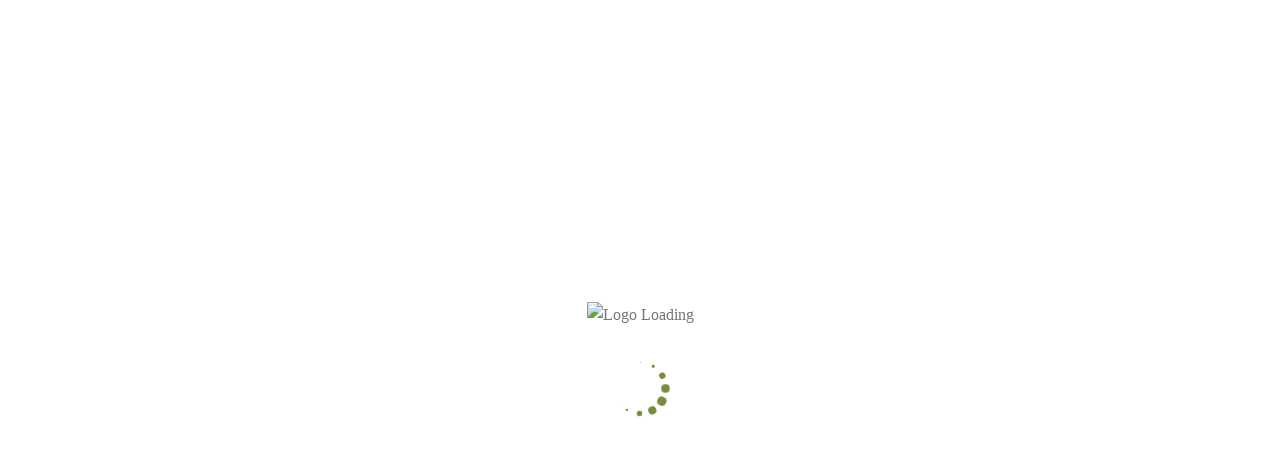

--- FILE ---
content_type: text/html; charset=UTF-8
request_url: https://www.toothmountainnursery.com/product-08/
body_size: 15781
content:
<!DOCTYPE html>
<html lang="en-US"
	prefix="og: https://ogp.me/ns#" >
<head>	<!-- Manifest added by SuperPWA - Progressive Web Apps Plugin For WordPress -->
<link rel="manifest" href="/superpwa-manifest.json">
<meta name="theme-color" content="#D5E0EB">
<!-- / SuperPWA.com -->
				<script>document.documentElement.className = document.documentElement.className + ' yes-js js_active js'</script>
			<meta charset="UTF-8"/>
<meta name="viewport" content="width=device-width, initial-scale=1, maximum-scale=1">



<link rel="profile" href="http://gmpg.org/xfn/11" />

	<link rel="shortcut icon" href="https://www.toothmountainnursery.com/wp-content/uploads/2020/02/favicon.png" />


	<link rel="apple-touch-icon" sizes="144x144" href="https://www.toothmountainnursery.com/wp-content/uploads/2020/02/favicon.png">

	<link rel="apple-touch-icon" sizes="114x114" href="https://www.toothmountainnursery.com/wp-content/uploads/2020/02/favicon.png">

	<link rel="apple-touch-icon" sizes="72x72" href="https://www.toothmountainnursery.com/wp-content/uploads/2020/02/favicon.png">

	<link rel="apple-touch-icon" sizes="57x57" href="https://www.toothmountainnursery.com/wp-content/uploads/2020/02/favicon.png">
<title>product-08 | Tooth Mountain Nursery</title>
<meta name='robots' content='max-image-preview:large' />

<!-- All in One SEO Pack Pro 3.3.3 by Michael Torbert of Semper Fi Web Designob_start_detected [-1,-1] -->
<!-- Debug String: 2JMJ7L5RSW0YVB/VLWAYKK/YBWK -->
<script type="application/ld+json" class="aioseop-schema">{}</script>
<link rel="canonical" href="https://www.toothmountainnursery.com/product-08/" />
			<script type="text/javascript" >
				window.ga=window.ga||function(){(ga.q=ga.q||[]).push(arguments)};ga.l=+new Date;
				ga('create', 'UA-158942085-1', { 'cookieDomain': 'www.toothmountainnursery.com' } );
				// Plugins
				ga('require', 'ec');ga('require', 'linkid', 'linkid.js');ga('require', 'outboundLinkTracker');ga('require', 'outboundFormTracker');ga('require', 'eventTracker');ga('require', 'urlChangeTracker');ga('require', 'pageVisibilityTracker');ga('require', 'mediaQueryTracker');ga('require', 'impressionTracker');
				ga('send', 'pageview');
			</script>
			<script async src="https://www.google-analytics.com/analytics.js"></script>
			<script async src="https://www.toothmountainnursery.com/wp-content/plugins/all-in-one-seo-pack-pro/public/js/vendor/autotrack.js"></script>
				<!-- All in One SEO Pack Pro -->
<link rel="alternate" type="application/rss+xml" title="Tooth Mountain Nursery &raquo; Feed" href="https://www.toothmountainnursery.com/feed/" />
<link rel="alternate" type="application/rss+xml" title="Tooth Mountain Nursery &raquo; Comments Feed" href="https://www.toothmountainnursery.com/comments/feed/" />
<link rel="alternate" type="application/rss+xml" title="Tooth Mountain Nursery &raquo; product-08 Comments Feed" href="https://www.toothmountainnursery.com/feed/?attachment_id=1752" />
<style type="text/css">
img.wp-smiley,
img.emoji {
	display: inline !important;
	border: none !important;
	box-shadow: none !important;
	height: 1em !important;
	width: 1em !important;
	margin: 0 .07em !important;
	vertical-align: -0.1em !important;
	background: none !important;
	padding: 0 !important;
}
</style>
	<link rel='stylesheet' id='gsf_custom_font_edmondsans-css'  href='https://www.toothmountainnursery.com/wp-content/themes/tooth-mountain-nursery/assets/vendors/edmondsans/stylesheet.css?ver=5.7.14' type='text/css' media='all' />
<link rel='stylesheet' id='gsf_custom_font_bambola-css'  href='https://www.toothmountainnursery.com/wp-content/themes/tooth-mountain-nursery/assets/vendors/bambola/stylesheet.css?ver=5.7.14' type='text/css' media='all' />
<link rel='stylesheet' id='wp-block-library-css'  href='https://www.toothmountainnursery.com/wp-includes/css/dist/block-library/style.min.css?ver=5.7.14' type='text/css' media='all' />
<link rel='stylesheet' id='wp-block-library-theme-css'  href='https://www.toothmountainnursery.com/wp-includes/css/dist/block-library/theme.min.css?ver=5.7.14' type='text/css' media='all' />
<link rel='stylesheet' id='wc-block-style-css'  href='https://www.toothmountainnursery.com/wp-content/plugins/woocommerce/packages/woocommerce-blocks/build/style.css?ver=2.4.5' type='text/css' media='all' />
<link rel='stylesheet' id='jquery-selectBox-css'  href='https://www.toothmountainnursery.com/wp-content/plugins/yith-woocommerce-wishlist-premium/assets/css/jquery.selectBox.css?ver=1.2.0' type='text/css' media='all' />
<link rel='stylesheet' id='yith-wcwl-font-awesome-css'  href='https://www.toothmountainnursery.com/wp-content/plugins/yith-woocommerce-wishlist-premium/assets/css/font-awesome.min.css?ver=4.7.0' type='text/css' media='all' />
<link rel='stylesheet' id='yith-wcwl-main-css'  href='https://www.toothmountainnursery.com/wp-content/plugins/yith-woocommerce-wishlist-premium/assets/css/style.css?ver=2.2.12' type='text/css' media='all' />
<link rel='stylesheet' id='vcht-bootstrap-css'  href='https://www.toothmountainnursery.com/wp-content/plugins/WP_Visual_Chat/assets/css/bootstrap.min.css?ver=5.389' type='text/css' media='all' />
<link rel='stylesheet' id='vcht-flat-ui-css'  href='https://www.toothmountainnursery.com/wp-content/plugins/WP_Visual_Chat/assets/css/flat-ui-pro.min.css?ver=5.389' type='text/css' media='all' />
<link rel='stylesheet' id='vcht-customScrollbar-css'  href='https://www.toothmountainnursery.com/wp-content/plugins/WP_Visual_Chat/assets/css/jquery.mCustomScrollbar.min.css?ver=5.389' type='text/css' media='all' />
<link rel='stylesheet' id='vcht-dropzone-css'  href='https://www.toothmountainnursery.com/wp-content/plugins/WP_Visual_Chat/assets/css/dropzone.min.css?ver=5.389' type='text/css' media='all' />
<link rel='stylesheet' id='vcht-fontawesome-css'  href='https://www.toothmountainnursery.com/wp-content/plugins/WP_Visual_Chat/assets/css/font-awesome.min.css?ver=5.389' type='text/css' media='all' />
<link rel='stylesheet' id='vcht-frontend-css'  href='https://www.toothmountainnursery.com/wp-content/plugins/WP_Visual_Chat/assets/css/frontend.min.css?ver=5.389' type='text/css' media='all' />
<link rel='stylesheet' id='contact-form-7-css'  href='https://www.toothmountainnursery.com/wp-content/plugins/contact-form-7/includes/css/styles.css?ver=5.1.6' type='text/css' media='all' />
<link rel='stylesheet' id='ladda-css'  href='https://www.toothmountainnursery.com/wp-content/plugins/g5plus-post-like/assets/vendors/ladda/ladda-themeless.min.css?ver=1.0.5' type='text/css' media='all' />
<link rel='stylesheet' id='font-awesome-5pro-css'  href='https://www.toothmountainnursery.com/wp-content/plugins/lustria-framework/libs/smart-framework/assets/vendors/font-awesome/css/fontawesome.min.css?ver=5.7.2' type='text/css' media='all' />
<link rel='stylesheet' id='gsf_xmenu-animate-css'  href='https://www.toothmountainnursery.com/wp-content/plugins/lustria-framework/core/xmenu/assets/css/animate.min.css?ver=3.5.1' type='text/css' media='all' />
<link rel='stylesheet' id='dashicons-css'  href='https://www.toothmountainnursery.com/wp-includes/css/dashicons.min.css?ver=5.7.14' type='text/css' media='all' />
<style id='dashicons-inline-css' type='text/css'>
[data-font="Dashicons"]:before {font-family: 'Dashicons' !important;content: attr(data-icon) !important;speak: none !important;font-weight: normal !important;font-variant: normal !important;text-transform: none !important;line-height: 1 !important;font-style: normal !important;-webkit-font-smoothing: antialiased !important;-moz-osx-font-smoothing: grayscale !important;}
</style>
<link rel='stylesheet' id='post-views-counter-frontend-css'  href='https://www.toothmountainnursery.com/wp-content/plugins/post-views-counter/css/frontend.css?ver=1.3.1' type='text/css' media='all' />
<link rel='stylesheet' id='rs-plugin-settings-css'  href='https://www.toothmountainnursery.com/wp-content/plugins/revslider/public/assets/css/rs6.css?ver=6.1.3' type='text/css' media='all' />
<style id='rs-plugin-settings-inline-css' type='text/css'>
#rs-demo-id {}
</style>
<link rel='stylesheet' id='woocommerce-layout-css'  href='https://www.toothmountainnursery.com/wp-content/plugins/woocommerce/assets/css/woocommerce-layout.css?ver=3.8.3' type='text/css' media='all' />
<link rel='stylesheet' id='woocommerce-smallscreen-css'  href='https://www.toothmountainnursery.com/wp-content/plugins/woocommerce/assets/css/woocommerce-smallscreen.css?ver=3.8.3' type='text/css' media='only screen and (max-width: 768px)' />
<link rel='stylesheet' id='woocommerce-general-css'  href='https://www.toothmountainnursery.com/wp-content/plugins/woocommerce/assets/css/woocommerce.css?ver=3.8.3' type='text/css' media='all' />
<style id='woocommerce-inline-inline-css' type='text/css'>
.woocommerce form .form-row .required { visibility: visible; }
</style>
<link rel='stylesheet' id='jquery-colorbox-css'  href='https://www.toothmountainnursery.com/wp-content/plugins/yith-woocommerce-compare/assets/css/colorbox.css?ver=5.7.14' type='text/css' media='all' />
<link rel='stylesheet' id='woocommerce_prettyPhoto_css-css'  href='//www.toothmountainnursery.com/wp-content/plugins/woocommerce/assets/css/prettyPhoto.css?ver=5.7.14' type='text/css' media='all' />
<link rel='stylesheet' id='zoom-instagram-widget-css'  href='https://www.toothmountainnursery.com/wp-content/plugins/instagram-widget-by-wpzoom/css/instagram-widget.css?ver=1.4.2' type='text/css' media='all' />
<!--[if lt IE 9]>
<link rel='stylesheet' id='vc_lte_ie9-css'  href='https://www.toothmountainnursery.com/wp-content/plugins/js_composer/assets/css/vc_lte_ie9.min.css?ver=6.0.5' type='text/css' media='screen' />
<![endif]-->
<link rel='stylesheet' id='wonder-grid-css'  href='https://www.toothmountainnursery.com/wp-content/plugins/wonder-grid/assets/css/wonder-grid.min.css' type='text/css' media='all' />
<link rel='stylesheet' id='bootstrap-css'  href='https://www.toothmountainnursery.com/wp-content/themes/tooth-mountain-nursery/assets/vendors/bootstrap-4.0.0/css/bootstrap.min.css?ver=4.0.0' type='text/css' media='all' />
<link rel='stylesheet' id='custom-bootstrap-css'  href='https://www.toothmountainnursery.com/wp-content/themes/tooth-mountain-nursery/assets/vendors/bootstrap-4.0.0/css/custom-bootstrap.min.css?ver=4.0.0' type='text/css' media='all' />
<link rel='stylesheet' id='owl-carousel-css'  href='https://www.toothmountainnursery.com/wp-content/themes/tooth-mountain-nursery/assets/vendors/owl.carousel/assets/owl.carousel.min.css?ver=2.2.0' type='text/css' media='all' />
<link rel='stylesheet' id='owl-carousel-theme-default-css'  href='https://www.toothmountainnursery.com/wp-content/themes/tooth-mountain-nursery/assets/vendors/owl.carousel/assets/owl.theme.default.min.css?ver=2.2.0' type='text/css' media='all' />
<link rel='stylesheet' id='perfect-scrollbar-css'  href='https://www.toothmountainnursery.com/wp-content/plugins/lustria-framework/libs/smart-framework/assets/vendors/perfect-scrollbar/css/perfect-scrollbar.min.css?ver=0.6.11' type='text/css' media='all' />
<link rel='stylesheet' id='magnific-popup-css'  href='https://www.toothmountainnursery.com/wp-content/plugins/lustria-framework/libs/smart-framework/assets/vendors/magnific-popup/magnific-popup.min.css?ver=1.1.0' type='text/css' media='all' />
<link rel='stylesheet' id='animate-css-css'  href='https://www.toothmountainnursery.com/wp-content/themes/tooth-mountain-nursery/assets/css/animate.min.css?ver=1.0' type='text/css' media='all' />
<link rel='stylesheet' id='slick-css'  href='https://www.toothmountainnursery.com/wp-content/themes/tooth-mountain-nursery/assets/vendors/slick/css/slick.min.css?ver=5.7.14' type='text/css' media='all' />
<link rel='stylesheet' id='gsf_main-css'  href='https://www.toothmountainnursery.com/wp-content/themes/tooth-mountain-nursery/style.min.css?ver=5.7.14' type='text/css' media='all' />
<style id='gsf_main-inline-css' type='text/css'>
			body {
				background-color: #fff !important
			}			.main-header {
				background-color: #fff !important
			}			.main-header.main-header .header-sticky.affix {
				background-color: #fff !important
			}			.mobile-header {
				background-color: #fff !important
			}			.mobile-header .header-sticky.affix {
				background-color: #fff !important
			}				.site-loading {
					background-color: #fff !important;
				}				.main-header.header-4 .primary-menu,.main-header.header-13 .primary-menu {
					background-color: #fff !important;
				}				#popup-canvas-menu .modal-content {
					background-color: #fff !important;
				}				.main-menu .sub-menu {
					background-color: #fff !important;
				}                            .top-drawer-content {
                                                            padding-top: 10px;                            padding-bottom: 10px;
                            }                            .header-inner {
                                                            padding-left: 45px;                            padding-right: 45px;
                            }                            @media (min-width: 992px) {
                                #primary-content {
                                                                padding-left: 0px;                            padding-right: 0px;                            padding-top: 80px;                            padding-bottom: 80px;
                                }
                            }                        @media (max-width: 991px) {
                            #primary-content {
                                                            padding-left: 0px;                            padding-right: 0px;                            padding-top: 50px;                            padding-bottom: 50px;
                            }
                        }
                .embed-responsive-thumbnail:before,    
                .thumbnail-size-thumbnail:before {
                    padding-top: 100%;
                }                .embed-responsive-medium:before,    
                .thumbnail-size-medium:before {
                    padding-top: 100%;
                }                .embed-responsive-large:before,    
                .thumbnail-size-large:before {
                    padding-top: 100%;
                }                .embed-responsive-wonder-grid-columns-thumbnail:before,    
                .thumbnail-size-wonder-grid-columns-thumbnail:before {
                    padding-top: 100%;
                }                .embed-responsive-wonder-grid-columns-2:before,    
                .thumbnail-size-wonder-grid-columns-2:before {
                    padding-top: 100%;
                }                .embed-responsive-wonder-grid-columns-3:before,    
                .thumbnail-size-wonder-grid-columns-3:before {
                    padding-top: 100%;
                }                .embed-responsive-wonder-grid-columns-4:before,    
                .thumbnail-size-wonder-grid-columns-4:before {
                    padding-top: 100%;
                }                .embed-responsive-wonder-grid-columns-5:before,    
                .thumbnail-size-wonder-grid-columns-5:before {
                    padding-top: 100%;
                }                .embed-responsive-1536x1536:before,    
                .thumbnail-size-1536x1536:before {
                    padding-top: 100%;
                }                .embed-responsive-2048x2048:before,    
                .thumbnail-size-2048x2048:before {
                    padding-top: 100%;
                }                .embed-responsive-yith-woocompare-image:before,    
                .thumbnail-size-yith-woocompare-image:before {
                    padding-top: 70%;
                }                .embed-responsive-woocommerce_thumbnail:before,    
                .thumbnail-size-woocommerce_thumbnail:before {
                    padding-top: 100%;
                }                .embed-responsive-woocommerce_gallery_thumbnail:before,    
                .thumbnail-size-woocommerce_gallery_thumbnail:before {
                    padding-top: 100%;
                }                .embed-responsive-shop_catalog:before,    
                .thumbnail-size-shop_catalog:before {
                    padding-top: 100%;
                }                .embed-responsive-shop_thumbnail:before,    
                .thumbnail-size-shop_thumbnail:before {
                    padding-top: 100%;
                }.vc_custom_1556790519801{background-color: #292929 !important;}.vc_custom_1556790495461{padding-top: 12px !important;padding-bottom: 12px !important;}.vc_custom_1556852950520{padding-top: 12px !important;padding-bottom: 12px !important;}.vc_custom_1557128920467{background-color: #fafafa !important;}.woocommerce a.remove { display:none; } .orderby{ border:none;}
header.main-header .border-color {
      box-shadow: 1px 0px 4px #9c9c9c;
}
.main-menu { background:#f1f1f1;}
.main-menu > .menu-item > a { color:#777777; }
.main-footer-wrapper{ border-top: solid 1px; border-color:#cccccc;}
.product-item-inner{padding: 10px;
    border: solid 1px;
    border-color: #cccccc;} .gsf-catalog-full-width{ background:#f1f1f1;}
    #primary-content { padding-top:10px; }
    .gf-product-category a.btn-product-category .cate-count { display:none!important; }
    .woocommerce .woocommerce-Price-amount.amount {
     color: #768c3e;
}
  figure {
    margin: 0 0 1rem;
    width: 100%;
    float: left;
    margin-right: 6%;
}
.gallery-item{ width:48%; margin-right: 2%; float:left; }
.woocommerce div.product div.summary p.price {
    margin-bottom: 10px;
}
.woocommerce div.product .woocommerce-tabs {
    margin: 0 0 28px 0;
}


</style>
<link rel='stylesheet' id='gsf_skin-skin-light-css'  href='https://www.toothmountainnursery.com/wp-content/themes/tooth-mountain-nursery/assets/skin/skin-light.min.css?ver=5.7.14' type='text/css' media='all' />
<link rel='stylesheet' id='js_composer_front-css'  href='https://www.toothmountainnursery.com/wp-content/plugins/js_composer/assets/css/js_composer.min.css?ver=6.0.5' type='text/css' media='all' />
<script type='text/javascript' src='https://www.toothmountainnursery.com/wp-includes/js/jquery/jquery.min.js?ver=3.5.1' id='jquery-core-js'></script>
<script type='text/javascript' src='https://www.toothmountainnursery.com/wp-includes/js/jquery/jquery-migrate.min.js?ver=3.3.2' id='jquery-migrate-js'></script>
<script type='text/javascript' src='https://www.toothmountainnursery.com/wp-content/plugins/WP_Visual_Chat/assets/js/flat-ui-pro.min.js?ver=5.389' id='vcht-flat-ui-js'></script>
<script type='text/javascript' src='https://www.toothmountainnursery.com/wp-content/plugins/WP_Visual_Chat/assets/js/jquery.mCustomScrollbar.concat.min.js?ver=5.7.14' id='vcht-customScrollbar-js'></script>
<script type='text/javascript' src='https://www.toothmountainnursery.com/wp-content/plugins/WP_Visual_Chat/assets/js/dropzone.min.js?ver=5.7.14' id='vcht-dropzone-js'></script>
<script type='text/javascript' src='https://www.toothmountainnursery.com/wp-includes/js/jquery/ui/core.min.js?ver=1.12.1' id='jquery-ui-core-js'></script>
<script type='text/javascript' src='https://www.toothmountainnursery.com/wp-includes/js/jquery/ui/mouse.min.js?ver=1.12.1' id='jquery-ui-mouse-js'></script>
<script type='text/javascript' id='vcht-frontend-js-extra'>
/* <![CDATA[ */
var vcht_data = {"ajaxurl":"https:\/\/www.toothmountainnursery.com\/wp-admin\/admin-ajax.php","websiteUrl":"https:\/\/www.toothmountainnursery.com","uploadsUrl":"https:\/\/www.toothmountainnursery.com\/wp-content\/plugins\/WP_Visual_Chat\/uploads\/","assetsUrl":"https:\/\/www.toothmountainnursery.com\/wp-content\/plugins\/WP_Visual_Chat\/assets\/","operatorID":null,"vtrk":"1","trkDelay":"20","ajaxCheckDelay":"8","allowFilesFromCustomers":"1","filesMaxSize":"5","allowedFiles":".png,.jpg,.jpeg,.gif,.zip,.rar","contactFields":[{"id":"1","inLoginPanel":"0","ordersort":"0","title":"Your email","backendTitle":"Email","type":"textfield","isRequired":"1","icon":"fa-envelope-o","iconPosition":"0","placeholder":"My email","validation":"email","validationMin":"0","validationMax":"0","validationCaracts":"","showInDetails":"1","optionsValues":"","valueMin":"0","valueMax":"100","defaultValue":"","infoType":"email"},{"id":"2","inLoginPanel":"0","ordersort":"0","title":"Your message","backendTitle":"Message","type":"textarea","isRequired":"1","icon":"fa fa-info-circle","iconPosition":"0","placeholder":"","validation":"","validationMin":"0","validationMax":"0","validationCaracts":"","showInDetails":"1","optionsValues":"","valueMin":"0","valueMax":"100","defaultValue":"","infoType":""}],"loginFields":[{"id":"3","inLoginPanel":"1","ordersort":"0","title":"Your email","backendTitle":"Email","type":"textfield","isRequired":"1","icon":"fa-envelope-o","iconPosition":"0","placeholder":"My email","validation":"email","validationMin":"0","validationMax":"0","validationCaracts":"","showInDetails":"1","optionsValues":"","valueMin":"0","valueMax":"100","defaultValue":"","infoType":"email"}],"enableChat":"1","showCloseBtn":"1","showFullscreenBtn":"1","showMinifyBtn":"1","contactFormIcon":"fa-envelope","loginFormIcon":"fa-user-circle","enableLoginPanel":"1","defaultImgAvatar":"https:\/\/www.toothmountainnursery.com\/wp-content\/plugins\/WP_Visual_Chat\/assets\/img\/administrator-2-128.png","customerImgAvatar":"https:\/\/www.toothmountainnursery.com\/wp-content\/plugins\/WP_Visual_Chat\/assets\/img\/guest-128.png","enableContactForm":"1","playSoundCustomer":"1","enableGeolocalization":"1","texts":{"Need Help ?":"Need Help ?","Start":"Start","Hello! How can we help you ?":"Hello! How can we help you ?","This discussion is finished.":"This discussion is finished.","Sorry, there is currently no operator online. Feel free to contact us by using the form below.":"Sorry, there is currently no operator online. Feel free to contact us by using the form below.","Send this message":"Send this message","Thank you.[n]Your message has been sent.[n]We will contact you soon.":"Thank you.<br\/>Your message has been sent.<br\/>We will contact you soon.","There was an error while transferring the file":"There was an error while transferring the file","The selected file exceeds the authorized size":"The selected file exceeds the authorized size","The selected type of file is not allowed":"The selected type of file is not allowed","Drop files to upload here":"Drop files to upload here","You can not upload any more files":"You can not upload any more files","New message from your website":"New message from your website","Yes":"Yes","No":"No","Shows an element of the website":"Shows an element of the website","[username] stopped the chat":"[username] stopped the chat","Confirm":"Confirm","Transfer some files":"Transfer some files","[username1] tranfers the chat to [username2]":"[username1] tranfers the chat to [username2]"},"bounceFx":"0","showChatTriggerMode":"button","showChatDomElement":"","mainBtnPosition":"bottomRight","panelY":"18"};
/* ]]> */
</script>
<script type='text/javascript' src='https://www.toothmountainnursery.com/wp-content/plugins/WP_Visual_Chat/assets/js/frontend.min.js?ver=5.389' id='vcht-frontend-js'></script>
<script type='text/javascript' src='https://www.toothmountainnursery.com/wp-content/plugins/revslider/public/assets/js/revolution.tools.min.js?ver=6.0' id='tp-tools-js'></script>
<script type='text/javascript' src='https://www.toothmountainnursery.com/wp-content/plugins/revslider/public/assets/js/rs6.min.js?ver=6.1.3' id='revmin-js'></script>
<script type='text/javascript' src='https://www.toothmountainnursery.com/wp-content/plugins/woocommerce/assets/js/jquery-blockui/jquery.blockUI.min.js?ver=2.70' id='jquery-blockui-js'></script>
<script type='text/javascript' id='wc-add-to-cart-js-extra'>
/* <![CDATA[ */
var wc_add_to_cart_params = {"ajax_url":"\/wp-admin\/admin-ajax.php","wc_ajax_url":"\/?wc-ajax=%%endpoint%%","i18n_view_cart":"View cart","cart_url":"https:\/\/www.toothmountainnursery.com\/cart\/","is_cart":"","cart_redirect_after_add":"no"};
/* ]]> */
</script>
<script type='text/javascript' src='https://www.toothmountainnursery.com/wp-content/plugins/woocommerce/assets/js/frontend/add-to-cart.min.js?ver=3.8.3' id='wc-add-to-cart-js'></script>
<script type='text/javascript' src='https://www.toothmountainnursery.com/wp-content/plugins/js_composer/assets/js/vendors/woocommerce-add-to-cart.js?ver=6.0.5' id='vc_woocommerce-add-to-cart-js-js'></script>
<script type='text/javascript' src='https://www.toothmountainnursery.com/wp-content/plugins/instagram-widget-by-wpzoom/js/jquery.lazy.min.js?ver=1.4.2' id='zoom-instagram-widget-lazy-load-js'></script>
<script type='text/javascript' src='https://www.toothmountainnursery.com/wp-content/plugins/instagram-widget-by-wpzoom/js/instagram-widget.js?ver=1.4.2' id='zoom-instagram-widget-js'></script>
<link rel="https://api.w.org/" href="https://www.toothmountainnursery.com/wp-json/" /><link rel="alternate" type="application/json" href="https://www.toothmountainnursery.com/wp-json/wp/v2/media/1752" /><link rel="EditURI" type="application/rsd+xml" title="RSD" href="https://www.toothmountainnursery.com/xmlrpc.php?rsd" />
<link rel="wlwmanifest" type="application/wlwmanifest+xml" href="https://www.toothmountainnursery.com/wp-includes/wlwmanifest.xml" /> 
<meta name="generator" content="WordPress 5.7.14" />
<meta name="generator" content="WooCommerce 3.8.3" />
<link rel='shortlink' href='https://www.toothmountainnursery.com/?p=1752' />
<link rel="alternate" type="application/json+oembed" href="https://www.toothmountainnursery.com/wp-json/oembed/1.0/embed?url=https%3A%2F%2Fwww.toothmountainnursery.com%2Fproduct-08%2F" />
<link rel="alternate" type="text/xml+oembed" href="https://www.toothmountainnursery.com/wp-json/oembed/1.0/embed?url=https%3A%2F%2Fwww.toothmountainnursery.com%2Fproduct-08%2F&#038;format=xml" />

<style>
@import url(https://fonts.googleapis.com/css?family=Lato:400,700);#vcht_chatPanel { font-family:Lato;  width:280px;  height:410px;  background-color:#ffffff;  color:#bdc3c7;  border-color:#1abc9c;  border-radius:5px;  right: 18px;  bottom: 18px;  -moz-box-shadow: 0px 0px 6px rgba(0,0,0,0.5); -webkit-box-shadow: 0px 0px 6px rgba(0,0,0,0.5); box-shadow: 0px 0px 6px rgba(0,0,0,0.5);}
#vcht_chatMainButton,#vcht_chatMainButton:hover,#vcht_chatMainButton:visited { background-color:#1abc9c;  right: 18px;  bottom: 18px; }
#vcht_chatPanel p { color:#bdc3c7; }
#vcht_chatPanel .form-group .input-group-addon { background-color:#bdc3c7;  border-color:#bdc3c7; }
#vcht_chatPanel .form-group:focus .input-group-addon { background-color:#1abc9c;  border-color:#1abc9c; }
#vcht_chatPanel .form-control { background-color:#ffffff;  color:#bdc3c7;  border-color:#bdc3c7; }
#vcht_chatPanel .form-control:focus { border-color:#1abc9c; }
#vcht_chatPanel #vcht_chatHeader { background-color:#1abc9c;  color:#ffffff; }
#vcht_chatPanel #vcht_chatHeader > .vcht_btn { background-color:#34495e;  color:#ffffff; }
#vcht_chatPanel #vcht_chatLoader{ background-color:#1abc9c;  color:#ffffff; }
#vcht_chatPanel .vcht_double-bounce1,#vcht_chatPanel .vcht_double-bounce2 { background-color:#ffffff; }
#vcht_chatPanel .mCSB_scrollTools .mCSB_draggerRail{ background-color:#ecf0f1; }
#vcht_chatPanel .mCSB_scrollTools .mCSB_dragger .mCSB_dragger_bar{ background-color:#bdc3c7; }
#vcht_chatPanel .vcht_mainIcon{ color:#1abc9c; }
.vcht_avatarSel{ background-color:#ecf0f1; }
.vcht_avatarSel .vcht_avatarArrow{ border-top-color:#ecf0f1; }
#vcht_chatPanel .vcht_message .vcht_bubble{ background-color:#ecf0f1;  color:#bdc3c7; }
#vcht_chatPanel .vcht_message .vcht_bubble a{ color:#bdc3c7; }
#vcht_chatPanel .vcht_message .vcht_bubble .vcht_elementShown,#vcht_chatPanel .vcht_message .vcht_bubble .vcht_messageFile{ border-color:#bdc3c7; }
#vcht_chatPanel .vcht_message .vcht_bubble:before{ border-color: transparent #ecf0f1 transparent transparent; }
#vcht_chatPanel .vcht_message.vcht_operatorMsg .vcht_bubble{ background-color:#1abc9c;  color:#ffffff; }
#vcht_chatPanel .vcht_message.vcht_operatorMsg .vcht_bubble a { color:#ffffff; }
#vcht_chatPanel .vcht_message.vcht_operatorMsg .vcht_bubble .vcht_elementShown,#vcht_chatPanel .vcht_message.vcht_operatorMsg .vcht_bubble .vcht_messageFile{ border-color:#ffffff; }
#vcht_chatPanel .vcht_message.vcht_operatorMsg .vcht_bubble:before{ border-color: transparent transparent transparent #1abc9c; }
#vcht_chatPanel .form-group > label,.vcht_bootstrap .vcht_message .vcht_infos{ color:#bdc3c7; }
#vcht_chatPanel .tooltip .tooltip-inner{ color:#FFFFFF;  background-color:#34495e; }
#vcht_chatPanel .tooltip .tooltip-arrow { border-top-color:#34495e; }
#vcht_chatPanel a.btn.btn-default{ background-color:#bdc3c7;  color:#ffffff; }
#vcht_chatPanel a.btn.btn-primary{ background-color:#1abc9c;  color:#ffffff; }
.vcht_selectedDom  { -moz-box-shadow: 0px 0px 40px 0px #1abc9c !important; -webkit-box-shadow: 0px 0px 40px 0px #1abc9c !important; -o-box-shadow: 0px 0px 40px 0px #1abc9c !important; box-shadow: 0px 0px 40px 0px #1abc9c !important;}
@-o-keyframes glow {0% { -o-box-shadow: 0px 0px 10px 0px #1abc9c;} 50% { -o-box-shadow: 0px 0px 40px 0px #1abc9c; } 100% { -o-box-shadow: 0px 0px 10px 0px #1abc9c;} }@-moz-keyframes glow {0% { -moz-box-shadow: 0px 0px 10px 0px #1abc9c;} 50% { -moz-box-shadow: 0px 0px 40px 0px #1abc9c; } 100% { -moz-box-shadow: 0px 0px 10px 0px #1abc9c;} }@-webkit-keyframes glow {0% { -webkit-box-shadow: 0px 0px 10px 0px #1abc9c;} 50% { -webkit-box-shadow: 0px 0px 40px 0px #1abc9c; } 100% { -webkit-box-shadow: 0px 0px 10px 0px #1abc9c;} }@keyframes glow {0% { box-shadow: 0px 0px 10px 0px #1abc9c;} 50% { box-shadow: 0px 0px 40px 0px #1abc9c; } 100% { box-shadow: 0px 0px 10px 0px #1abc9c;} }
</style>
<style type="text/css" id="g5plus-custom-css"></style><style type="text/css" id="g5plus-custom-js"></style>	<noscript><style>.woocommerce-product-gallery{ opacity: 1 !important; }</style></noscript>
	
<!-- Facebook Pixel Code -->
<script type='text/javascript'>
!function(f,b,e,v,n,t,s){if(f.fbq)return;n=f.fbq=function(){n.callMethod?
n.callMethod.apply(n,arguments):n.queue.push(arguments)};if(!f._fbq)f._fbq=n;
n.push=n;n.loaded=!0;n.version='2.0';n.queue=[];t=b.createElement(e);t.async=!0;
t.src=v;s=b.getElementsByTagName(e)[0];s.parentNode.insertBefore(t,s)}(window,
document,'script','https://connect.facebook.net/en_US/fbevents.js');
</script>
<!-- End Facebook Pixel Code -->
<script type='text/javascript'>
  fbq('init', '1044836889203263', [], {
    "agent": "wordpress-5.7.14-1.8.0"
});
</script><script type='text/javascript'>
  fbq('track', 'PageView', []);
</script>
<!-- Facebook Pixel Code -->
<noscript>
<img height="1" width="1" style="display:none" alt="fbpx"
src="https://www.facebook.com/tr?id=1044836889203263&ev=PageView&noscript=1" />
</noscript>
<!-- End Facebook Pixel Code -->

<!-- WooCommerce Facebook Integration Begin -->

<script type='text/javascript'>
!function(f,b,e,v,n,t,s){if(f.fbq)return;n=f.fbq=function(){n.callMethod?
n.callMethod.apply(n,arguments):n.queue.push(arguments)};if(!f._fbq)f._fbq=n;
n.push=n;n.loaded=!0;n.version='2.0';n.queue=[];t=b.createElement(e);t.async=!0;
t.src=v;s=b.getElementsByTagName(e)[0];s.parentNode.insertBefore(t,s)}(window,
document,'script','https://connect.facebook.net/en_US/fbevents.js');
</script>

<script>
fbq('init', '1044836889203263', {}, {
    "agent": "woocommerce-3.8.3-1.9.15"
});

fbq('track', 'PageView', {
    "source": "woocommerce",
    "version": "3.8.3",
    "pluginVersion": "1.9.15"
});

document.addEventListener('DOMContentLoaded', function() {
  jQuery && jQuery(function($){
    $('body').on('added_to_cart', function(event) {
      // Ajax action.
      $.get('?wc-ajax=fb_inject_add_to_cart_event', function(data) {
        $('head').append(data);
      });
    });
  });
}, false);

</script>
<!-- DO NOT MODIFY -->
<!-- WooCommerce Facebook Integration end -->
    <meta name="generator" content="Powered by WPBakery Page Builder - drag and drop page builder for WordPress."/>
<meta name="generator" content="Powered by Slider Revolution 6.1.3 - responsive, Mobile-Friendly Slider Plugin for WordPress with comfortable drag and drop interface." />
<script type="text/javascript">function setREVStartSize(t){try{var h,e=document.getElementById(t.c).parentNode.offsetWidth;if(e=0===e||isNaN(e)?window.innerWidth:e,t.tabw=void 0===t.tabw?0:parseInt(t.tabw),t.thumbw=void 0===t.thumbw?0:parseInt(t.thumbw),t.tabh=void 0===t.tabh?0:parseInt(t.tabh),t.thumbh=void 0===t.thumbh?0:parseInt(t.thumbh),t.tabhide=void 0===t.tabhide?0:parseInt(t.tabhide),t.thumbhide=void 0===t.thumbhide?0:parseInt(t.thumbhide),t.mh=void 0===t.mh||""==t.mh||"auto"===t.mh?0:parseInt(t.mh,0),"fullscreen"===t.layout||"fullscreen"===t.l)h=Math.max(t.mh,window.innerHeight);else{for(var i in t.gw=Array.isArray(t.gw)?t.gw:[t.gw],t.rl)void 0!==t.gw[i]&&0!==t.gw[i]||(t.gw[i]=t.gw[i-1]);for(var i in t.gh=void 0===t.el||""===t.el||Array.isArray(t.el)&&0==t.el.length?t.gh:t.el,t.gh=Array.isArray(t.gh)?t.gh:[t.gh],t.rl)void 0!==t.gh[i]&&0!==t.gh[i]||(t.gh[i]=t.gh[i-1]);var r,a=new Array(t.rl.length),n=0;for(var i in t.tabw=t.tabhide>=e?0:t.tabw,t.thumbw=t.thumbhide>=e?0:t.thumbw,t.tabh=t.tabhide>=e?0:t.tabh,t.thumbh=t.thumbhide>=e?0:t.thumbh,t.rl)a[i]=t.rl[i]<window.innerWidth?0:t.rl[i];for(var i in r=a[0],a)r>a[i]&&0<a[i]&&(r=a[i],n=i);var d=e>t.gw[n]+t.tabw+t.thumbw?1:(e-(t.tabw+t.thumbw))/t.gw[n];h=t.gh[n]*d+(t.tabh+t.thumbh)}void 0===window.rs_init_css&&(window.rs_init_css=document.head.appendChild(document.createElement("style"))),document.getElementById(t.c).height=h,window.rs_init_css.innerHTML+="#"+t.c+"_wrapper { height: "+h+"px }"}catch(t){console.log("Failure at Presize of Slider:"+t)}};</script>
<style type="text/css" id="gsf-custom-css"></style>		<style type="text/css" id="wp-custom-css">
			.shippingtext{display:none;}		</style>
		<style type="text/css" data-type="vc_custom-css">.vc_custom_1556851605197{padding-right: 30px !important;padding-bottom: 20px !important;padding-left: 30px !important;}.vc_custom_1557370053812{margin-right: -30px !important;margin-left: -51px !important;}</style><style type="text/css" data-type="vc_custom-css">.vc_custom_1556426000546{padding-left: 30px !important;}.vc_custom_1556435131613{padding-top: 20px !important;padding-bottom: 40px !important;}.vc_custom_1556435137852{padding-top: 20px !important;padding-bottom: 40px !important;}.vc_custom_1556435143836{padding-top: 20px !important;padding-bottom: 40px !important;}.vc_custom_1556435152164{padding-top: 20px !important;padding-bottom: 40px !important;}</style><noscript><style> .wpb_animate_when_almost_visible { opacity: 1; }</style></noscript>	<meta name="google-site-verification" content="Xz43IkKjkpge3TUwZBGbeUrjV98pp1AuxeZUhpJ_8vM" />
	<meta property="og:site_name" content="Tooth Mountain Nursery">
<meta property="og:title" content="Tooth Mountain Nursery by Neelam Sagar" />
<meta property="og:description" content="Tooth Mountain Nursery is spread over 2 acres in a private farm house owned by Neelam Sagar. An hour and a half away from Mumbai city this spectacular location is the perfect week end getaway for families and friends." />
<meta itemprop="image" property="og:image"  content="https://www.toothmountainnursery.com/wp-content/plugins/all-in-one-seo-pack-pro/images/default-user-image.png" />
<meta property="og:image:type" content="image/png">
<meta property="og:type" content="website" /> 

</head>
<body class="attachment attachment-template-default single single-attachment postid-1752 attachmentid-1752 attachment-jpeg wp-embed-responsive theme-tooth-mountain-nursery woocommerce-no-js chrome page-loading no-sidebar wpb-js-composer js-comp-ver-6.0.5 vc_responsive">
	<div class="site-loading">
	<div class="block-center">
		<div class="block-center-inner">
							<img class="logo-loading" alt="Logo Loading" src="https://www.toothmountainnursery.com/wp-content/uploads/2020/02/loader.gif" />
						<div class="sk-circle">
	<div class="sk-circle1 sk-child"></div>
	<div class="sk-circle2 sk-child"></div>
	<div class="sk-circle3 sk-child"></div>
	<div class="sk-circle4 sk-child"></div>
	<div class="sk-circle5 sk-child"></div>
	<div class="sk-circle6 sk-child"></div>
	<div class="sk-circle7 sk-child"></div>
	<div class="sk-circle8 sk-child"></div>
	<div class="sk-circle9 sk-child"></div>
	<div class="sk-circle10 sk-child"></div>
	<div class="sk-circle11 sk-child"></div>
	<div class="sk-circle12 sk-child"></div>
</div>
		</div>
	</div>
</div>
		<!-- Open Wrapper -->
	<div id="gf-wrapper" class="gf-skin skin-light">
		<header data-layout="header-4" data-responsive-breakpoint="991" data-navigation="50" class="main-header header-4">
        <div class="header-wrap">
    <div class="header-above header-full-width">
        <div class="container">
            <div class="header-inner x-nav-menu-container clearfix d-flex align-items-center">
                                    <ul class="header-customize header-customize-left gf-inline d-flex align-items-center">
			            			<li class="customize-custom-html">
				<span class="header-customize-info"><i class="fal fa-phone"></i> +91  9820062949</span><br>
<span class="header-customize-info"><i class="fal fa-envelope"></i> neelam@toothmountainnursery.com</span>			</li>
            			</ul>
                                <div class="logo-header d-flex align-items-center">
        <a class="main-logo gsf-link" href="https://www.toothmountainnursery.com/" title="Tooth Mountain Nursery-Online Nursery Plants">
                    <img width="250" height="148" src="https://www.toothmountainnursery.com/wp-content/uploads/2020/02/plant.png" alt="Tooth Mountain Nursery-Online Nursery Plants">
            </a>
        </div>
                                    <ul class="header-customize header-customize-right gf-inline d-flex align-items-center">
			            			<li class="customize-sidebar">
				            <aside id="gsf-login-register-2" class="widget widget-login-register">            <i class="fal fa-user"></i>
                            <a class="gsf-login-link-sign-in no-animation transition03 gsf-link" href="#">Log in</a>
                <span class="gsf-login-register-separator"> / </span>
                <a class="gsf-login-link-sign-up no-animation transition03 gsf-link" href="#">Register</a>
                        </aside>			</li>
            		            			<li class="customize-wishlist">
				<a href="https://www.toothmountainnursery.com/wishlist/" title="Wishlist" class="gsf-link transition03">
    <i class="far fa-heart"></i><span class="wishlist-count">0</span>
</a>			</li>
            		            			<li class="customize-shopping-cart">
				<div class="header-customize-item item-shopping-cart fold-out hover woocommerce">
    <div class="widget_shopping_cart_content">
        <div class="shopping-cart-icon">
    <div class="icon">
        <a href="https://www.toothmountainnursery.com/cart/">
            <span>0</span>
            <i class="far fa-shopping-cart"></i>
        </a>
    </div>
</div>
<div class="shopping-cart-list drop-shadow">
	<ul class="cart_list product_list_widget ">
					<li class="empty">No products in the cart.</li>
		        
	</ul>
	<!-- end product list -->

	
	</div>    </div>
</div>			</li>
            		            			<li class="customize-search">
				    <a class="search-popup-link" href="#search-popup"><i class="far fa-search"></i></a>
			</li>
            			</ul>
                            </div>
        </div>
    </div>

    <nav class="primary-menu d-flex align-items-center flex-row header-full-width">
        <div class="container">
            <div class="primary-menu-inner d-flex align-items-center flex-row gf-border-bottom border-color">
                <ul id="main-menu" class="main-menu clearfix d-flex justify-content-center x-nav-menu"><li id="menu-item-4493" class="menu-item menu-item-type-post_type menu-item-object-page menu-item-home menu-item-4493" data-transition="x-fadeInUp"><a class="x-menu-link"  href="https://www.toothmountainnursery.com/"><span class='x-menu-link-text'>Home</span></a></li>
<li id="menu-item-4498" class="menu-item menu-item-type-post_type menu-item-object-page menu-item-has-children menu-item-4498" data-transition="x-fadeInUp"><a class="x-menu-link"  href="https://www.toothmountainnursery.com/our-products/"><span class='x-menu-link-text'>Our Products</span></a>
<ul class="sub-menu x-animated x-fadeInUp" style="">
	<li id="menu-item-5173" class="menu-item menu-item-type-custom menu-item-object-custom menu-item-5173" data-transition="x-fadeInUp"><a class="x-menu-link"  href="https://www.toothmountainnursery.com/product-category/bonsais/"><span class='x-menu-link-text'>Bonsais</span></a></li>
	<li id="menu-item-5171" class="menu-item menu-item-type-custom menu-item-object-custom menu-item-5171" data-transition="x-fadeInUp"><a class="x-menu-link"  href="https://www.toothmountainnursery.com/product-category/fruit-trees/"><span class='x-menu-link-text'>Fruit Trees</span></a></li>
	<li id="menu-item-4922" class="menu-item menu-item-type-custom menu-item-object-custom menu-item-4922" data-transition="x-fadeInUp"><a class="x-menu-link"  href="https://www.toothmountainnursery.com/product-category/fillers/"><span class='x-menu-link-text'>Fillers</span></a></li>
	<li id="menu-item-4925" class="menu-item menu-item-type-custom menu-item-object-custom menu-item-4925" data-transition="x-fadeInUp"><a class="x-menu-link"  href="https://www.toothmountainnursery.com/product-category/house-plants/"><span class='x-menu-link-text'>House Plants</span></a></li>
	<li id="menu-item-4926" class="menu-item menu-item-type-custom menu-item-object-custom menu-item-4926" data-transition="x-fadeInUp"><a class="x-menu-link"  href="https://www.toothmountainnursery.com/product-category/palms/"><span class='x-menu-link-text'>Palms</span></a></li>
	<li id="menu-item-4927" class="menu-item menu-item-type-custom menu-item-object-custom menu-item-4927" data-transition="x-fadeInUp"><a class="x-menu-link"  href="https://www.toothmountainnursery.com/product-category/shrubs/"><span class='x-menu-link-text'>Shrubs</span></a></li>
	<li id="menu-item-5226" class="menu-item menu-item-type-custom menu-item-object-custom menu-item-5226" data-transition="x-fadeInUp"><a class="x-menu-link"  href="https://www.toothmountainnursery.com/product-category/succulents/"><span class='x-menu-link-text'>Succulents</span></a></li>
	<li id="menu-item-4928" class="menu-item menu-item-type-custom menu-item-object-custom menu-item-4928" data-transition="x-fadeInUp"><a class="x-menu-link"  href="https://www.toothmountainnursery.com/product-category/trees/"><span class='x-menu-link-text'>Trees</span></a></li>
	<li id="menu-item-4929" class="menu-item menu-item-type-custom menu-item-object-custom menu-item-4929" data-transition="x-fadeInUp"><a class="x-menu-link"  href="https://www.toothmountainnursery.com/product-category/vines-and-creepers/"><span class='x-menu-link-text'>Vines and Creepers</span></a></li>
	<li id="menu-item-5172" class="menu-item menu-item-type-custom menu-item-object-custom menu-item-5172" data-transition="x-fadeInUp"><a class="x-menu-link"  href="https://www.toothmountainnursery.com/product-category/water-plants/"><span class='x-menu-link-text'>Water plants</span></a></li>
</ul>
</li>
<li id="menu-item-4494" class="menu-item menu-item-type-post_type menu-item-object-page menu-item-4494" data-transition="x-fadeInUp"><a class="x-menu-link"  href="https://www.toothmountainnursery.com/my-account/"><span class='x-menu-link-text'>My account</span></a></li>
<li id="menu-item-4820" class="menu-item menu-item-type-custom menu-item-object-custom menu-item-has-children menu-item-4820" data-transition="x-fadeInUp"><a class="x-menu-link"  href="#"><span class='x-menu-link-text'>Landscape Services</span></a>
<ul class="sub-menu x-animated x-fadeInUp" style="">
	<li id="menu-item-4822" class="menu-item menu-item-type-custom menu-item-object-custom menu-item-4822" data-transition="x-fadeInUp"><a class="x-menu-link"  href="https://www.toothmountainnursery.com/project/"><span class='x-menu-link-text'>Our Projects</span></a></li>
	<li id="menu-item-4821" class="menu-item menu-item-type-post_type menu-item-object-page menu-item-4821" data-transition="x-fadeInUp"><a class="x-menu-link"  href="https://www.toothmountainnursery.com/about-us/"><span class='x-menu-link-text'>About Us</span></a></li>
	<li id="menu-item-4826" class="menu-item menu-item-type-post_type menu-item-object-page menu-item-4826" data-transition="x-fadeInUp"><a class="x-menu-link"  href="https://www.toothmountainnursery.com/contact-us/"><span class='x-menu-link-text'>Contact Us</span></a></li>
</ul>
</li>
</ul>            </div>
        </div>
    </nav>
</div>


</header>
<header  class="mobile-header header-1">
		<div class="mobile-header-wrap">
	<div class="container">
		<div class="mobile-header-inner clearfix d-flex align-items-center">
			<div class="mobile-header-menu">
	<div data-off-canvas="true" data-off-canvas-target="#mobile-navigation-wrapper" data-off-canvas-position="left"
	     class="gf-toggle-icon"><span></span></div>
</div>
			<div class="mobile-logo-header align-items-center d-flex">
	<a class="gsf-link main-logo" href="https://www.toothmountainnursery.com/" title="Tooth Mountain Nursery-Online Nursery Plants">
					<img width="127" height="75" src="https://www.toothmountainnursery.com/wp-content/uploads/2020/02/mobileplant.png" alt="Tooth Mountain Nursery-Online Nursery Plants">
			</a>
    </div>


			<ul class="header-customize header-customize-mobile gf-inline d-flex align-items-center">
			            			<li class="customize-search">
				    <a class="search-popup-link" href="#search-popup"><i class="far fa-search"></i></a>
			</li>
            		            			<li class="customize-wishlist">
				<a href="https://www.toothmountainnursery.com/wishlist/" title="Wishlist" class="gsf-link transition03">
    <i class="far fa-heart"></i><span class="wishlist-count">0</span>
</a>			</li>
            		            			<li class="customize-shopping-cart">
				<div class="header-customize-item item-shopping-cart fold-out hover woocommerce">
    <div class="widget_shopping_cart_content">
        <div class="shopping-cart-icon">
    <div class="icon">
        <a href="https://www.toothmountainnursery.com/cart/">
            <span>0</span>
            <i class="far fa-shopping-cart"></i>
        </a>
    </div>
</div>
<div class="shopping-cart-list drop-shadow">
	<ul class="cart_list product_list_widget ">
					<li class="empty">No products in the cart.</li>
		        
	</ul>
	<!-- end product list -->

	
	</div>    </div>
</div>			</li>
            		            			<li class="customize-my-account">
				<a href="https://www.toothmountainnursery.com/my-account/" class="gsf-link transition03"
   title="My Account"><i class="far fa-user"></i></a>			</li>
            			</ul>
		</div>
	</div>
</div>
	<div class="mobile-header-search border-color gf-border-top">
	<div class="container">
		<form role="search" method="get" class="search-form" action="https://www.toothmountainnursery.com/">
	<input type="search" class="search-field" placeholder="Search &hellip;" value="" name="s" />
	<button type="submit" class="search-submit"><i class="far fa-search"></i></button>
</form>
	</div>
</div>
</header>
		<!-- Open Wrapper Content -->
		<div id="wrapper-content" class="clearfix ">
			<!-- Primary Content Wrapper -->
<div id="primary-content" class="">
	<!-- Primary Content Container -->
	<div class="container clearfix">
				<!-- Primary Content Row -->
		<div class="row clearfix">
			<!-- Primary Content Inner -->
			<div class="col-lg-12">


<div class="gf-single-wrap clearfix">
    <article id="post-1752" class="post-single clearfix post-1752 attachment type-attachment status-inherit hentry">
                <div class="gf-post-meta-top">
            <h2 class="gf-post-title heading-color">product-08</h2>
            <ul class="gf-post-meta gf-inline primary-font disable-color">
            <li class="gf-post-author-meta">
            <a href="https://www.toothmountainnursery.com/author/admin/" title="Browse Author Articles">
                <i class="far fa-user"></i> <span>Tooth Mountain Nursery</span>
            </a>
        </li>
                <li class="meta-date">
            <a href="https://www.toothmountainnursery.com/product-08/" rel="bookmark" title="product-08" class="gsf-link"><i class="far fa-calendar"></i><span>April 3, 2019</span></a>
        </li>
                <li class="meta-comment">
            <a href="https://www.toothmountainnursery.com/product-08/#respond"><i class="far fa-comment"></i><span>0 Comments</span></a>        </li>
                <li class="gf-post-cat-meta">
            <i class="far fa-folder-open"></i>
                    </li>
                <li class="meta-view">
            <div class="post-views post-1752 entry-meta">
			<span class="post-views-icon dashicons dashicons-chart-bar"></span>
			<span class="post-views-label">Post Views: </span>
			<span class="post-views-count">0</span>
			</div>        </li>
            <li class="meta-like"><a data-spinner-color="#768c3e"
   data-style="zoom-in"
   data-spinner-size="20"
   class="ladda-button gf-post-like"
   data-post-like="true"
   data-options='{"action":"gpl_post_like","id":1752,"status":false,"nonce":"a76fa8188b"}'
   href="javascript:;">
	<i class="fa fa-heart-o"></i> <span class="post-like-count">0</span>
</a>


</li>    </ul>        </div>
        <div class="gf-entry-content clearfix">
            <p class="attachment"><a href='https://www.toothmountainnursery.com/wp-content/uploads/2018/12/product-08.jpg'><img width="300" height="300" src="https://www.toothmountainnursery.com/wp-content/uploads/2018/12/product-08-300x300.jpg" class="attachment-medium size-medium" alt="" loading="lazy" srcset="https://www.toothmountainnursery.com/wp-content/uploads/2018/12/product-08-300x300.jpg 300w, https://www.toothmountainnursery.com/wp-content/uploads/2018/12/product-08-150x150.jpg 150w, https://www.toothmountainnursery.com/wp-content/uploads/2018/12/product-08-768x768.jpg 768w, https://www.toothmountainnursery.com/wp-content/uploads/2018/12/product-08-320x320.jpg 320w, https://www.toothmountainnursery.com/wp-content/uploads/2018/12/product-08-700x700.jpg 700w, https://www.toothmountainnursery.com/wp-content/uploads/2018/12/product-08-100x100.jpg 100w, https://www.toothmountainnursery.com/wp-content/uploads/2018/12/product-08.jpg 800w" sizes="(max-width: 300px) 100vw, 300px" /></a></p>
        </div>
        <div class="gf-post-tag-share">
        <div class="gf-post-share">
        <span class="gf-post-share-title">Share:</span>
        <ul class="gf-social-icon gf-inline">
                    <li class="facebook">
                <a class="gsf-link " href="https://www.facebook.com/sharer.php?u=https%3A%2F%2Fwww.toothmountainnursery.com%2Fproduct-08%2F" data-delay="1" data-toggle="tooltip" title="Facebook" target="_blank" rel="nofollow">
                    <i class="fab fa-facebook-f"></i>                 </a>
            </li>
                        <li class="twitter">
                <a class="gsf-link " href="javascript: window.open('http://twitter.com/share?text=product-08&url=https://www.toothmountainnursery.com/product-08/','_blank', 'width=900, height=450');" data-delay="1" data-toggle="tooltip" title="Twitter" target="_blank" rel="nofollow">
                    <i class="fab fa-twitter"></i>                 </a>
            </li>
                        <li class="linkedin">
                <a class="gsf-link " href="javascript: window.open('http://www.linkedin.com/shareArticle?mini=true&url=https://www.toothmountainnursery.com/product-08/&title=product-08','_blank', 'width=500, height=450');" data-delay="1" data-toggle="tooltip" title="LinkedIn" target="_blank" rel="nofollow">
                    <i class="fab fa-linkedin-in"></i>                 </a>
            </li>
                        <li class="whatsapp">
                <a class="gsf-link " href="whatsapp://send?text=product-08  

https://www.toothmountainnursery.com/product-08/" data-delay="1" data-toggle="tooltip" title="Whats App" target="_blank" rel="nofollow">
                    <i class="fab fa-whatsapp"></i>                 </a>
            </li>
                </ul>
</div></div>
    </article>
    <div id="comments" class="gf-comments-area clearfix">
        	<div id="respond" class="comment-respond">
		<h4 class="gf-heading-title comments-title" id="reply-title"><span>Leave a Reply <small><a rel="nofollow" id="cancel-comment-reply-link" href="/product-08/#respond" style="display:none;">Cancel reply</a></small></span></h4><form action="https://www.toothmountainnursery.com/wp-comments-post.php" method="post" id="commentform" class="comment-form" novalidate><p class="comment-notes"><span id="email-notes">Your email address will not be published.</span> Required fields are marked <span class="required">*</span></p><p class="comment-form-comment"><label for="comment">Comment</label> <textarea placeholder="Comment" id="comment" name="comment" cols="45" rows="8" maxlength="65525" required="required"></textarea></p><p class="comment-form-author"><label for="author">Full Name <span class="required">*</span></label> <input placeholder="Full Name" id="author" name="author" type="text" value="" size="30" maxlength="245" aria-required='true' required='required' /></p>
<p class="comment-form-email"><label for="email">Email Address <span class="required">*</span></label> <input placeholder="Email Address" id="email" name="email" type="email" value="" size="30" maxlength="100" aria-describedby="email-notes" aria-required='true' required='required' /></p>
<p class="form-submit"><input name="submit" type="submit" id="submit" class="btn btn-lg btn-black" value="Post Comment" /> <input type='hidden' name='comment_post_ID' value='1752' id='comment_post_ID' />
<input type='hidden' name='comment_parent' id='comment_parent' value='0' />
</p></form>	</div><!-- #respond -->
	</div>
</div>
			</div> <!-- End Primary Content Inner -->
					</div> <!-- End Primary Content Row -->
	</div> <!-- End Primary Content Container -->
</div> <!-- End Primary Content Wrapper -->
</div><!-- Close Wrapper Content -->
<footer class="main-footer-wrapper">
    <p class="attachment"><a href='https://www.toothmountainnursery.com/wp-content/uploads/2018/12/product-08.jpg'><img width="300" height="300" src="https://www.toothmountainnursery.com/wp-content/uploads/2018/12/product-08-300x300.jpg" class="attachment-medium size-medium" alt="" loading="lazy" srcset="https://www.toothmountainnursery.com/wp-content/uploads/2018/12/product-08-300x300.jpg 300w, https://www.toothmountainnursery.com/wp-content/uploads/2018/12/product-08-150x150.jpg 150w, https://www.toothmountainnursery.com/wp-content/uploads/2018/12/product-08-768x768.jpg 768w, https://www.toothmountainnursery.com/wp-content/uploads/2018/12/product-08-320x320.jpg 320w, https://www.toothmountainnursery.com/wp-content/uploads/2018/12/product-08-700x700.jpg 700w, https://www.toothmountainnursery.com/wp-content/uploads/2018/12/product-08-100x100.jpg 100w, https://www.toothmountainnursery.com/wp-content/uploads/2018/12/product-08.jpg 800w" sizes="(max-width: 300px) 100vw, 300px" /></a></p>
<div class="vc_row wpb_row vc_row-fluid footer-01 vc_row-o-equal-height vc_row-flex">
                                        <div class="gf-row-inner gf-container container">
                        <div class="wpb_column vc_column_container vc_col-sm-12"><div class="vc_column-inner"><div class="wpb_wrapper"><div class="g5plus-space space-69680a0072980" data-id="69680a0072980" data-tablet="70" data-tablet-portrait="" data-mobile="" data-mobile-landscape="" style="clear: both; display: block; height: 100px"></div></div></div></div><div class="md-mg-bottom-60 wpb_column vc_column_container vc_col-sm-6 vc_col-lg-4 vc_col-md-3"><div class="vc_column-inner"><div class="wpb_wrapper"><div  class="wpb_widgetised_column wpb_content_element">
		<div class="wpb_wrapper">
			
			<aside id="custom_html-5" class="widget_text widget widget_custom_html"><h4 class="widget-title"><span>Sister Sites</span></h4><div class="textwidget custom-html-widget"><div style="width:100%;">
	<div style="width:40%; margin-right:10%; float:left" >
		<a href="https://www.sagarworld.com" target="_blank" rel="noopener">	<img src="https://www.toothmountainnursery.com/wp-content/uploads/2023/09/sagarworld.png" style="width:100%;" alt="Sagar world" title="Sagar world"></a>
	</div>
	
	
	<div style="width:40%; margin-right:10%; float:left" >
		<a href="https://toothmountainfarms.com" target="_blank" rel="noopener"><img src="https://www.toothmountainnursery.com/wp-content/uploads/2023/09/Neelam-farm-1.png" style="width:100%;" alt="Tooth Mountain Farms" title="Tooth Mountain Farms"></a>
	</div>
	
</div>
<div style="width:100%;">
	<div style="width:40%; margin-right:10%; float:left" >
		<a href="http://www.turiyavilla.com" target="_blank" rel="noopener"><img src="https://www.toothmountainnursery.com/wp-content/uploads/2020/02/turiya.png" style="width:100%;" alt="Turia villa" title="Turia Villa"></a>
	</div>
	
	
	<div style="width:40%;  margin-right:10%; float:left">
		<a href="https://artvillage.co" target="_blank" rel="noopener">	<img src="https://www.toothmountainnursery.com/wp-content/uploads/2020/03/art.jpg" style="width:100%;" alt="Art Village" title="Art Village"></a>
	</div>
	
	
</div>
<div style="width:100%;">
	<div style="width:50%; float:left;" >
	<a href="https://www.peacocklife.com" target="blank" rel="noopener"><img src="https://www.toothmountainnursery.com/wp-content/uploads/2020/02/peacock.jpg" style="width:100%;" alt="Peacock Life" title="Peacock Life"></a>		
			</div>
	<div style="width:45%; margin-right:5%; float:right;" >
	<a href="https://www.ramanandsagarfoundation.com" target="blank" rel="noopener"><img src="https://www.toothmountainnursery.com/wp-content/uploads/2020/07/ramanand.png" style="width:100%;" alt="Ramanand Sagar Foundation" title="Ramanand Sagar Foundation"></a>		
			</div>
</div></div></aside>
		</div>
	</div>
</div></div></div><div class="md-mg-bottom-60 wpb_column vc_column_container vc_col-sm-6 vc_col-lg-2 vc_col-md-3"><div class="vc_column-inner"><div class="wpb_wrapper"><div  class="wpb_widgetised_column wpb_content_element">
		<div class="wpb_wrapper">
			
			<aside id="nav_menu-3" class="widget widget_nav_menu"><h4 class="widget-title"><span>Quick Links</span></h4><div class="menu-quick-links-menu-container"><ul id="menu-quick-links-menu" class="menu"><li id="menu-item-4301" class="menu-item menu-item-type-custom menu-item-object-custom menu-item-4301"><a class="x-menu-link"  href="https://www.toothmountainnursery.com/my-account/orders/"><span class='x-menu-link-text'>My orders</span></a></li>
<li id="menu-item-4740" class="menu-item menu-item-type-post_type menu-item-object-page menu-item-4740"><a class="x-menu-link"  href="https://www.toothmountainnursery.com/my-account/"><span class='x-menu-link-text'>My account</span></a></li>
<li id="menu-item-4730" class="menu-item menu-item-type-post_type menu-item-object-page menu-item-4730"><a class="x-menu-link"  href="https://www.toothmountainnursery.com/shipping-policy/"><span class='x-menu-link-text'>Shipping Policy</span></a></li>
<li id="menu-item-4731" class="menu-item menu-item-type-post_type menu-item-object-page menu-item-4731"><a class="x-menu-link"  href="https://www.toothmountainnursery.com/return-policy/"><span class='x-menu-link-text'>Return Policy</span></a></li>
<li id="menu-item-4732" class="menu-item menu-item-type-post_type menu-item-object-page menu-item-4732"><a class="x-menu-link"  href="https://www.toothmountainnursery.com/privacy-policy/"><span class='x-menu-link-text'>Privacy Policy</span></a></li>
<li id="menu-item-4733" class="menu-item menu-item-type-post_type menu-item-object-page menu-item-4733"><a class="x-menu-link"  href="https://www.toothmountainnursery.com/terms-and-conditions/"><span class='x-menu-link-text'>Terms and Conditions</span></a></li>
</ul></div></aside><aside id="gsf-social-profile-2" class="widget widget-social-profile"><ul class="gf-social-icon gf-inline social-icon-large">
									<li class="social-facebook">
				                    <a class="transition03" title="Facebook" href="https://www.facebook.com/toothmountainfarmsandnursery"><i class="fab fa-facebook-f"></i>Facebook</a>
				
			</li>
											<li class="social-instagram">
				                    <a class="transition03" title="Instagram" href="https://www.instagram.com/toothmountainfarms/"><i class="fab fa-instagram"></i>Instagram</a>
				
			</li>
											<li class="social-linkedIn">
				                    <a class="transition03" title="LinkedIn" href="https://www.linkedin.com/company/tooth-mountain-farms"><i class="fab fa-linkedin"></i>LinkedIn</a>
				
			</li>
											<li class="social-twitter">
				                    <a class="transition03" title="Twitter" href="https://twitter.com/tooth_mountain"><i class="fab fa-twitter"></i>Twitter</a>
				
			</li>
			</ul>

</aside>
		</div>
	</div>
</div></div></div><div class="sm-mg-bottom-60 wpb_column vc_column_container vc_col-sm-6 vc_col-lg-2 vc_col-md-3"><div class="vc_column-inner"><div class="wpb_wrapper"><div  class="wpb_widgetised_column wpb_content_element">
		<div class="wpb_wrapper">
			
			
		</div>
	</div>
</div></div></div><div class="wpb_column vc_column_container vc_col-sm-6 vc_col-lg-4 vc_col-md-3"><div class="vc_column-inner"><div class="wpb_wrapper"><div  class="wpb_widgetised_column wpb_content_element">
		<div class="wpb_wrapper">
			
			<aside id="text-2" class="widget widget_text"><h4 class="widget-title"><span>Contact Us</span></h4>			<div class="textwidget"><p>Tooth Mountain Nursery<br />
Next to ND Studios<br />
Karjat Road, Off Chowk Village<br />
Taluka &#8211; Khalapur<br />
Dist.: Raigad, Maharashtra-410206</p>
<p style="font-size: 19px; font-weight: 500; color: #333;"><i class="far fa-mobile"></i> 9820062949<br />
<i class="far fa-envelope"></i> neelam@toothmountainnursery.com</p>
</div>
		</aside><aside id="media_image-2" class="widget widget_media_image"><img width="265" height="44" src="https://www.toothmountainnursery.com/wp-content/uploads/2020/03/paymentcard.jpg" class="image wp-image-5179  attachment-full size-full" alt="" loading="lazy" style="max-width: 100%; height: auto;" srcset="https://www.toothmountainnursery.com/wp-content/uploads/2020/03/paymentcard.jpg 265w, https://www.toothmountainnursery.com/wp-content/uploads/2020/03/paymentcard-150x25.jpg 150w" sizes="(max-width: 265px) 100vw, 265px" /></aside>
		</div>
	</div>
</div></div></div><div class="wpb_column vc_column_container vc_col-sm-12"><div class="vc_column-inner"><div class="wpb_wrapper"><div class="g5plus-space space-69680a00740ec" data-id="69680a00740ec" data-tablet="70" data-tablet-portrait="" data-mobile="" data-mobile-landscape="" style="clear: both; display: block; height: 100px"></div></div></div></div>							</div>
			
		</div>
		<div class="vc_row wpb_row vc_row-fluid vc_custom_1556790519801 vc_row-has-fill">
                                        <div class="gf-row-inner">
                        <div class="wpb_column vc_column_container vc_col-sm-12"><div class="vc_column-inner vc_custom_1556790495461"><div class="wpb_wrapper">
	<div class="wpb_text_column wpb_content_element " >
		<div class="wpb_wrapper">
			<p style="text-align: center; color: #9b9b9b; font-size: 15px;">Copyright © 2020 Tooth Mountain Nursery. All Rights Reserved</p>

		</div>
	</div>
</div></div></div>							</div>
			
		</div>
</footer>
</div><!-- Close Wrapper -->
<div id="gsf-popup-login-wrapper" class="modal fade" tabindex="-1" role="dialog" aria-hidden="true">
    <div class="modal-dialog woocommerce">
        <form id="gsf-popup-login-form" class="modal-content">
            <button type="button" class="close" data-dismiss="modal" aria-label="Close"><i class="fas fa-times"></i>
            </button>
            <div class="modal-header">
                <h4 class="modal-title">Login</h4>
            </div>
            <div class="modal-body">
                <div class="gsf-popup-login-content">
                    <div class="form-group">
                        <div class="form-row">
                            <input type="text" class="input-text" name="username"
                                   required="required"
                                   placeholder="Username">
                        </div>
                    </div>
                    <div class="form-group">
                        <div class="form-row">
                            <input type="password" name="password" class="input-text"
                                   required="required"
                                   placeholder="Password">
                        </div>
                    </div>
                    <div class="login-message text-left fs-12"></div>
                </div>
            </div>
            <div class="modal-footer">
                                <input type="hidden" name="action" value="gsf_user_login_ajax"/>
                <div class="modal-footer-left">
                    <input id="remember-me" type="checkbox" name="rememberme" checked="checked"/>
                    <label for="remember-me"></label>
                    Remember me                </div>
                <div class="modal-footer-right">
                    <button data-style="zoom-in" data-spinner-size="30" data-spinner-color="#fff"
                            type="submit"
                            class="ladda-button btn btn-black btn-classic btn-square btn-sm">Login</button>
                </div>
            </div>
        </form>
    </div>
</div>
<div id="gsf-popup-register-wrapper" class="modal fade" tabindex="-1" role="dialog" aria-hidden="true">
    <div class="modal-dialog woocommerce">
        <form id="gsf-popup-register-form" class="modal-content">
            <button type="button" class="close" data-dismiss="modal" aria-label="Close"><i class="fas fa-times"></i>
            </button>
            <div class="modal-header">
                <h4 class="modal-title">Register</h4>
            </div>
            <div class="modal-body">
                <div class="gsf-popup-login-content">
                    <div class="form-group">
                        <div class="form-row">
                            <input type="text" class="input-text" name="username"
                                   required="required"
                                   placeholder="Username">
                        </div>
                    </div>
                    <div class="form-group">
                        <div class="form-row">
                            <input type="email" name="email" class="input-text"
                                   required="required"
                                   placeholder="Email">
                        </div>
                    </div>
                    <div class="login-message text-left fs-12"></div>
                </div>
            </div>
            <div class="modal-footer">
                <input type="hidden" name="action" value="gsf_user_sign_up_ajax"/>
                <div class="">
                    <button data-style="zoom-in" data-spinner-size="30" data-spinner-color="#fff" type="submit"
                            class="ladda-button btn btn-black btn-classic btn-square btn-sm">Register</button>
                </div>
                <div class="register-password-mail">The password will be emailed to you!</div>
            </div>
        </form>
    </div>
</div><div data-search-ajax="true" data-search-ajax-action="search_popup"
     data-search-ajax-nonce="bc9d0d5c65" id="search-popup"
     class="search-popup-wrap mfp-hide mfp-with-anim">
    	<form action="https://www.toothmountainnursery.com/" method="get" class="search-popup-form clearfix">
		<input data-search-ajax-control="input" name="s" class="search-popup-field" type="search"
		       placeholder="Type at least 3 characters to search"
		       autocomplete="off">
       
            <input type="hidden" name="post_type" value="product">
       
		<button type="submit" class="search-popup-button" ><i data-search-ajax-control="icon" class="fal fa-search"></i></button>
	</form>
	<div data-search-ajax-control="result" class="search-popup-result"></div>
</div>
<script>jQuery("style#g5plus-custom-css").append("   ");</script><script>jQuery("style#g5plus-custom-js").append("   ");</script>
<!-- Facebook Pixel Code -->
<noscript>
<img height="1" width="1" style="display:none" alt="fbpx"
src="https://www.facebook.com/tr?id=1044836889203263&ev=PageView&noscript=1"/>
</noscript>
<!-- DO NOT MODIFY -->
<!-- End Facebook Pixel Code -->
    	<script type="text/javascript">
		var c = document.body.className;
		c = c.replace(/woocommerce-no-js/, 'woocommerce-js');
		document.body.className = c;
	</script>
	<div id="mobile-navigation-wrapper" class="mobile-navigation-wrapper canvas-sidebar-wrapper">
	<div class="canvas-sidebar-inner">
		<form role="search" method="get" class="search-form" action="https://www.toothmountainnursery.com/">
	<input type="search" class="search-field" placeholder="Search &hellip;" value="" name="s" />
	<button type="submit" class="search-submit"><i class="far fa-search"></i></button>
</form>
					<ul id="mobile-menu" class="mobile-menu gf-menu-vertical"><li class="menu-item menu-item-type-post_type menu-item-object-page menu-item-home menu-item-4493"><a class="x-menu-link"  href="https://www.toothmountainnursery.com/"><span class='x-menu-link-text'>Home</span></a></li>
<li class="menu-item menu-item-type-post_type menu-item-object-page menu-item-has-children menu-item-4498"><a class="x-menu-link"  href="https://www.toothmountainnursery.com/our-products/"><span class='x-menu-link-text'>Our Products</span></a>
<ul class="sub-menu" style="">
	<li class="menu-item menu-item-type-custom menu-item-object-custom menu-item-5173"><a class="x-menu-link"  href="https://www.toothmountainnursery.com/product-category/bonsais/"><span class='x-menu-link-text'>Bonsais</span></a></li>
	<li class="menu-item menu-item-type-custom menu-item-object-custom menu-item-5171"><a class="x-menu-link"  href="https://www.toothmountainnursery.com/product-category/fruit-trees/"><span class='x-menu-link-text'>Fruit Trees</span></a></li>
	<li class="menu-item menu-item-type-custom menu-item-object-custom menu-item-4922"><a class="x-menu-link"  href="https://www.toothmountainnursery.com/product-category/fillers/"><span class='x-menu-link-text'>Fillers</span></a></li>
	<li class="menu-item menu-item-type-custom menu-item-object-custom menu-item-4925"><a class="x-menu-link"  href="https://www.toothmountainnursery.com/product-category/house-plants/"><span class='x-menu-link-text'>House Plants</span></a></li>
	<li class="menu-item menu-item-type-custom menu-item-object-custom menu-item-4926"><a class="x-menu-link"  href="https://www.toothmountainnursery.com/product-category/palms/"><span class='x-menu-link-text'>Palms</span></a></li>
	<li class="menu-item menu-item-type-custom menu-item-object-custom menu-item-4927"><a class="x-menu-link"  href="https://www.toothmountainnursery.com/product-category/shrubs/"><span class='x-menu-link-text'>Shrubs</span></a></li>
	<li class="menu-item menu-item-type-custom menu-item-object-custom menu-item-5226"><a class="x-menu-link"  href="https://www.toothmountainnursery.com/product-category/succulents/"><span class='x-menu-link-text'>Succulents</span></a></li>
	<li class="menu-item menu-item-type-custom menu-item-object-custom menu-item-4928"><a class="x-menu-link"  href="https://www.toothmountainnursery.com/product-category/trees/"><span class='x-menu-link-text'>Trees</span></a></li>
	<li class="menu-item menu-item-type-custom menu-item-object-custom menu-item-4929"><a class="x-menu-link"  href="https://www.toothmountainnursery.com/product-category/vines-and-creepers/"><span class='x-menu-link-text'>Vines and Creepers</span></a></li>
	<li class="menu-item menu-item-type-custom menu-item-object-custom menu-item-5172"><a class="x-menu-link"  href="https://www.toothmountainnursery.com/product-category/water-plants/"><span class='x-menu-link-text'>Water plants</span></a></li>
</ul>
</li>
<li class="menu-item menu-item-type-post_type menu-item-object-page menu-item-4494"><a class="x-menu-link"  href="https://www.toothmountainnursery.com/my-account/"><span class='x-menu-link-text'>My account</span></a></li>
<li class="menu-item menu-item-type-custom menu-item-object-custom menu-item-has-children menu-item-4820"><a class="x-menu-link"  href="#"><span class='x-menu-link-text'>Landscape Services</span></a>
<ul class="sub-menu" style="">
	<li class="menu-item menu-item-type-custom menu-item-object-custom menu-item-4822"><a class="x-menu-link"  href="https://www.toothmountainnursery.com/project/"><span class='x-menu-link-text'>Our Projects</span></a></li>
	<li class="menu-item menu-item-type-post_type menu-item-object-page menu-item-4821"><a class="x-menu-link"  href="https://www.toothmountainnursery.com/about-us/"><span class='x-menu-link-text'>About Us</span></a></li>
	<li class="menu-item menu-item-type-post_type menu-item-object-page menu-item-4826"><a class="x-menu-link"  href="https://www.toothmountainnursery.com/contact-us/"><span class='x-menu-link-text'>Contact Us</span></a></li>
</ul>
</li>
</ul>			</div>
</div>
<div class="canvas-overlay"></div>
<script type='text/javascript' src='https://www.toothmountainnursery.com/wp-content/plugins/yith-woocommerce-wishlist-premium/assets/js/jquery.selectBox.min.js?ver=1.2.0' id='jquery-selectBox-js'></script>
<script type='text/javascript' id='jquery-yith-wcwl-js-extra'>
/* <![CDATA[ */
var yith_wcwl_l10n = {"ajax_url":"\/wp-admin\/admin-ajax.php","redirect_to_cart":"yes","multi_wishlist":"","hide_add_button":"1","is_user_logged_in":"","ajax_loader_url":"https:\/\/www.toothmountainnursery.com\/wp-content\/plugins\/yith-woocommerce-wishlist-premium\/assets\/images\/ajax-loader.gif","remove_from_wishlist_after_add_to_cart":"yes","labels":{"cookie_disabled":"We are sorry, but this feature is available only if cookies are enabled on your browser.","added_to_cart_message":"<div class=\"woocommerce-message\">Product correctly added to cart<\/div>"},"actions":{"add_to_wishlist_action":"add_to_wishlist","remove_from_wishlist_action":"remove_from_wishlist","move_to_another_wishlist_action":"move_to_another_wishlsit","reload_wishlist_and_adding_elem_action":"reload_wishlist_and_adding_elem"}};
/* ]]> */
</script>
<script type='text/javascript' src='https://www.toothmountainnursery.com/wp-content/plugins/yith-woocommerce-wishlist-premium/assets/js/jquery.yith-wcwl.js?ver=2.2.12' id='jquery-yith-wcwl-js'></script>
<script type='text/javascript' id='contact-form-7-js-extra'>
/* <![CDATA[ */
var wpcf7 = {"apiSettings":{"root":"https:\/\/www.toothmountainnursery.com\/wp-json\/contact-form-7\/v1","namespace":"contact-form-7\/v1"},"cached":"1"};
/* ]]> */
</script>
<script type='text/javascript' src='https://www.toothmountainnursery.com/wp-content/plugins/contact-form-7/includes/js/scripts.js?ver=5.1.6' id='contact-form-7-js'></script>
<script type='text/javascript' src='https://www.toothmountainnursery.com/wp-content/plugins/g5plus-post-like/assets/vendors/ladda/spin.min.js?ver=1.0.5' id='ladda-spin-js'></script>
<script type='text/javascript' src='https://www.toothmountainnursery.com/wp-content/plugins/g5plus-post-like/assets/vendors/ladda/ladda.min.js?ver=1.0.5' id='ladda-js'></script>
<script type='text/javascript' src='https://www.toothmountainnursery.com/wp-content/plugins/g5plus-post-like/assets/vendors/ladda/ladda.jquery.min.js?ver=1.0.5' id='ladda-jquery-js'></script>
<script type='text/javascript' id='gpl_main-js-extra'>
/* <![CDATA[ */
var gpl_variable = {"ajax_url":"https:\/\/www.toothmountainnursery.com\/wp-admin\/admin-ajax.php"};
/* ]]> */
</script>
<script type='text/javascript' src='https://www.toothmountainnursery.com/wp-content/plugins/g5plus-post-like/assets/js/main.min.js?ver=1.0' id='gpl_main-js'></script>
<script type='text/javascript' src='https://www.toothmountainnursery.com/wp-content/plugins/lustria-framework/core/xmenu/assets/js/xmenu.min.js?ver=1.3' id='gsf_xmenu-js'></script>
<script type='text/javascript' id='superpwa-register-sw-js-extra'>
/* <![CDATA[ */
var superpwa_sw = {"url":"\/superpwa-sw.js"};
/* ]]> */
</script>
<script type='text/javascript' src='https://www.toothmountainnursery.com/wp-content/plugins/super-progressive-web-apps/public/js/register-sw.js' id='superpwa-register-sw-js'></script>
<script type='text/javascript' src='https://www.toothmountainnursery.com/wp-content/plugins/woocommerce/assets/js/js-cookie/js.cookie.min.js?ver=2.1.4' id='js-cookie-js'></script>
<script type='text/javascript' id='woocommerce-js-extra'>
/* <![CDATA[ */
var woocommerce_params = {"ajax_url":"\/wp-admin\/admin-ajax.php","wc_ajax_url":"\/?wc-ajax=%%endpoint%%"};
/* ]]> */
</script>
<script type='text/javascript' src='https://www.toothmountainnursery.com/wp-content/plugins/woocommerce/assets/js/frontend/woocommerce.min.js?ver=3.8.3' id='woocommerce-js'></script>
<script type='text/javascript' id='wc-cart-fragments-js-extra'>
/* <![CDATA[ */
var wc_cart_fragments_params = {"ajax_url":"\/wp-admin\/admin-ajax.php","wc_ajax_url":"\/?wc-ajax=%%endpoint%%","cart_hash_key":"wc_cart_hash_99cc5b8dfb3a8e571c06c19040500989","fragment_name":"wc_fragments_99cc5b8dfb3a8e571c06c19040500989","request_timeout":"5000"};
/* ]]> */
</script>
<script type='text/javascript' src='https://www.toothmountainnursery.com/wp-content/plugins/woocommerce/assets/js/frontend/cart-fragments.min.js?ver=3.8.3' id='wc-cart-fragments-js'></script>
<script type='text/javascript' id='yith-woocompare-main-js-extra'>
/* <![CDATA[ */
var yith_woocompare = {"ajaxurl":"\/?wc-ajax=%%endpoint%%","actionadd":"yith-woocompare-add-product","actionremove":"yith-woocompare-remove-product","actionview":"yith-woocompare-view-table","actionreload":"yith-woocompare-reload-product","added_label":"Added","table_title":"Product Comparison","auto_open":"yes","loader":"https:\/\/www.toothmountainnursery.com\/wp-content\/plugins\/yith-woocommerce-compare\/assets\/images\/loader.gif","button_text":"Compare","cookie_name":"yith_woocompare_list","close_label":"Close"};
/* ]]> */
</script>
<script type='text/javascript' src='https://www.toothmountainnursery.com/wp-content/plugins/yith-woocommerce-compare/assets/js/woocompare.min.js?ver=2.3.18' id='yith-woocompare-main-js'></script>
<script type='text/javascript' src='https://www.toothmountainnursery.com/wp-content/plugins/yith-woocommerce-compare/assets/js/jquery.colorbox-min.js?ver=1.4.21' id='jquery-colorbox-js'></script>
<script type='text/javascript' src='//www.toothmountainnursery.com/wp-content/plugins/woocommerce/assets/js/prettyPhoto/jquery.prettyPhoto.min.js?ver=3.1.6' id='prettyPhoto-js'></script>
<script type='text/javascript' src='https://www.toothmountainnursery.com/wp-content/themes/tooth-mountain-nursery/assets/vendors/isotope/isotope.pkgd.min.js?ver=3.0.5' id='isotope-js'></script>
<script type='text/javascript' src='https://www.toothmountainnursery.com/wp-content/plugins/wonder-grid/assets/vendors/lazyload.min.js' id='lazyload-js'></script>
<script type='text/javascript' src='https://www.toothmountainnursery.com/wp-content/plugins/wonder-grid/assets/vendors/infinite-scroll.pkgd.min.js' id='infinite-scroll-js'></script>
<script type='text/javascript' src='https://www.toothmountainnursery.com/wp-includes/js/imagesloaded.min.js?ver=4.1.4' id='imagesloaded-js'></script>
<script type='text/javascript' src='https://www.toothmountainnursery.com/wp-content/plugins/wonder-grid/assets/js/wonder-grid.min.js' id='wonder-grid-js'></script>
<script type='text/javascript' src='https://www.toothmountainnursery.com/wp-content/themes/tooth-mountain-nursery/assets/vendors/modernizr/modernizr.js?ver=3.5.0' id='modernizr-js'></script>
<script type='text/javascript' src='https://www.toothmountainnursery.com/wp-content/themes/tooth-mountain-nursery/assets/vendors/jquery.easing/jquery.easing.1.3.js?ver=1.3' id='jquery-easing-js'></script>
<script type='text/javascript' src='https://www.toothmountainnursery.com/wp-content/themes/tooth-mountain-nursery/assets/vendors/jquery.countdown/jquery.countdown.min.js?ver=2.2.0' id='jquery-countdown-js'></script>
<script type='text/javascript' src='https://www.toothmountainnursery.com/wp-content/themes/tooth-mountain-nursery/assets/vendors/popper/popper.min.js?ver=1.0.0' id='popper-js'></script>
<script type='text/javascript' src='https://www.toothmountainnursery.com/wp-content/themes/tooth-mountain-nursery/assets/vendors/bootstrap-4.0.0/js/bootstrap.affix.min.js?ver=1.0.0' id='bootstrap-affix-js'></script>
<script type='text/javascript' src='https://www.toothmountainnursery.com/wp-content/themes/tooth-mountain-nursery/assets/vendors/bootstrap-4.0.0/js/bootstrap.min.js?ver=4.0.0' id='bootstrap-js'></script>
<script type='text/javascript' src='https://www.toothmountainnursery.com/wp-content/themes/tooth-mountain-nursery/assets/vendors/owl.carousel/owl.carousel.min.js?ver=2.2.0' id='owl-carousel-js'></script>
<script type='text/javascript' src='https://www.toothmountainnursery.com/wp-content/plugins/lustria-framework/libs/smart-framework/assets/vendors/perfect-scrollbar/js/perfect-scrollbar.jquery.min.js?ver=0.6.11' id='perfect-scrollbar-js'></script>
<script type='text/javascript' src='https://www.toothmountainnursery.com/wp-content/plugins/lustria-framework/libs/smart-framework/assets/vendors/magnific-popup/jquery.magnific-popup.min.js?ver=1.1.0' id='magnific-popup-js'></script>
<script type='text/javascript' src='https://www.toothmountainnursery.com/wp-content/themes/tooth-mountain-nursery/assets/vendors/jquery.cookie/jquery.cookie.min.js?ver=1.4.1' id='jquery-cookie-js'></script>
<script type='text/javascript' src='https://www.toothmountainnursery.com/wp-content/themes/tooth-mountain-nursery/assets/vendors/waypoints/jquery.waypoints.min.js?ver=4.0.1' id='waypoints-js'></script>
<script type='text/javascript' src='https://www.toothmountainnursery.com/wp-content/plugins/lustria-framework/libs/smart-framework/assets/vendors/hc-sticky/jquery.hc-sticky.min.js?ver=1.2.43' id='hc-sticky-js'></script>
<script type='text/javascript' src='https://www.toothmountainnursery.com/wp-content/themes/tooth-mountain-nursery/assets/vendors/pretty-tabs/jquery.pretty-tabs.min.js?ver=1.0' id='pretty-tabs-js'></script>
<script type='text/javascript' src='https://www.toothmountainnursery.com/wp-content/themes/tooth-mountain-nursery/assets/vendors/slick/js/slick.min.js?ver=5.7.14' id='slick-js'></script>
<script type='text/javascript' src='https://www.toothmountainnursery.com/wp-includes/js/comment-reply.min.js?ver=5.7.14' id='comment-reply-js'></script>
<script type='text/javascript' src='https://www.toothmountainnursery.com/wp-content/themes/tooth-mountain-nursery/assets/vendors/smoothscroll/SmoothScroll.min.js?ver=1.4.4' id='smooth-scroll-js'></script>
<script type='text/javascript' src='https://www.toothmountainnursery.com/wp-content/themes/tooth-mountain-nursery/assets/vendors/lazyload/jquery.lazyload.min.js?ver=1.9.3' id='jquery-lazyload-js'></script>
<script type='text/javascript' src='https://www.toothmountainnursery.com/wp-content/themes/tooth-mountain-nursery/assets/js/core.min.js?ver=1.0' id='gsf_core-js'></script>
<script type='text/javascript' src='https://www.toothmountainnursery.com/wp-content/themes/tooth-mountain-nursery/assets/js/woocommerce.min.js?ver=1.0' id='gsf_woocommerce-js'></script>
<script type='text/javascript' id='gsf_woocommerce-swatches-js-extra'>
/* <![CDATA[ */
var woocommerce_swatches_var = {"price_selector":".price","localization":{"add_to_cart_text":"Add to cart","read_more_text":"Read more","select_options_text":"Select options"}};
/* ]]> */
</script>
<script type='text/javascript' src='https://www.toothmountainnursery.com/wp-content/themes/tooth-mountain-nursery/assets/js/woocommerce-swatches.min.js?ver=1.0' id='gsf_woocommerce-swatches-js'></script>
<script type='text/javascript' id='gsf_main-js-extra'>
/* <![CDATA[ */
var g5plus_variable = {"ajax_url":"https:\/\/www.toothmountainnursery.com\/wp-admin\/admin-ajax.php","theme_url":"https:\/\/www.toothmountainnursery.com\/wp-content\/themes\/tooth-mountain-nursery\/","site_url":"https:\/\/www.toothmountainnursery.com","pretty_tabs_more_text":"More <span class=\"caret\"><\/span>"};
/* ]]> */
</script>
<script type='text/javascript' src='https://www.toothmountainnursery.com/wp-content/themes/tooth-mountain-nursery/assets/js/main.min.js?ver=1.0' id='gsf_main-js'></script>
<script type='text/javascript' src='https://www.toothmountainnursery.com/wp-includes/js/wp-embed.min.js?ver=5.7.14' id='wp-embed-js'></script>
<script type='text/javascript' src='https://www.toothmountainnursery.com/wp-content/plugins/js_composer/assets/js/dist/js_composer_front.min.js?ver=6.0.5' id='wpb_composer_front_js-js'></script>
<script type='text/javascript' src='https://www.toothmountainnursery.com/wp-content/plugins/lustria-framework/shortcodes/space/assets/js/space.min.js?ver=1.3' id='gsf_space_js-js'></script>
<script>jQuery("style#gsf-custom-css").append("   ");</script></body>
</html> <!-- end of site. what a ride! -->


<!-- This website is like a Rocket, isn't it? Performance optimized by WP Rocket. Learn more: https://wp-rocket.me -->

--- FILE ---
content_type: text/css; charset=UTF-8
request_url: https://www.toothmountainnursery.com/wp-content/plugins/WP_Visual_Chat/assets/css/bootstrap.min.css?ver=5.389
body_size: 18345
content:
/*!
 * Bootstrap v3.3.7 (http://getbootstrap.com)
 * Copyright 2011-2016 Twitter, Inc.
 * Licensed under MIT (https://github.com/twbs/bootstrap/blob/master/LICENSE)
 */
 .vcht_bootstrap{/*! normalize.css v3.0.3 | MIT License | github.com/necolas/normalize.css *//*! Source: https://github.com/h5bp/html5-boilerplate/blob/master/src/css/main.css */}.vcht_bootstrap html{font-family:sans-serif;-ms-text-size-adjust:100%;-webkit-text-size-adjust:100%}.vcht_bootstrap body{margin:0}.vcht_bootstrap article,.vcht_bootstrap aside,.vcht_bootstrap details,.vcht_bootstrap figcaption,.vcht_bootstrap figure,.vcht_bootstrap footer,.vcht_bootstrap header,.vcht_bootstrap hgroup,.vcht_bootstrap main,.vcht_bootstrap menu,.vcht_bootstrap nav,.vcht_bootstrap section,.vcht_bootstrap summary{display:block}.vcht_bootstrap audio,.vcht_bootstrap canvas,.vcht_bootstrap progress,.vcht_bootstrap video{display:inline-block;vertical-align:baseline}.vcht_bootstrap audio:not([controls]){display:none;height:0}.vcht_bootstrap [hidden],.vcht_bootstrap template{display:none}.vcht_bootstrap a{background-color:transparent}.vcht_bootstrap a:active,.vcht_bootstrap a:hover{outline:0}.vcht_bootstrap b,.vcht_bootstrap strong{font-weight:700}.vcht_bootstrap dfn{font-style:italic}.vcht_bootstrap h1{margin:.67em 0}.vcht_bootstrap mark{background:#ff0;color:#000}.vcht_bootstrap sub,.vcht_bootstrap sup{font-size:75%;line-height:0;position:relative;vertical-align:baseline}.vcht_bootstrap sup{top:-.5em}.vcht_bootstrap sub{bottom:-.25em}.vcht_bootstrap img{border:0}.vcht_bootstrap svg:not(:root){overflow:hidden}.vcht_bootstrap hr{box-sizing:content-box;height:0}.vcht_bootstrap pre{overflow:auto}.vcht_bootstrap code,.vcht_bootstrap kbd,.vcht_bootstrap pre,.vcht_bootstrap samp{font-size:1em}.vcht_bootstrap button,.vcht_bootstrap input,.vcht_bootstrap optgroup,.vcht_bootstrap select,.vcht_bootstrap textarea{color:inherit;font:inherit;margin:0}.vcht_bootstrap button{overflow:visible}.vcht_bootstrap button,.vcht_bootstrap select{text-transform:none}.vcht_bootstrap button,.vcht_bootstrap html input[type=button],.vcht_bootstrap input[type=reset],.vcht_bootstrap input[type=submit]{-webkit-appearance:button;cursor:pointer}.vcht_bootstrap button[disabled],.vcht_bootstrap html input[disabled]{cursor:default}.vcht_bootstrap button::-moz-focus-inner,.vcht_bootstrap input::-moz-focus-inner{border:0;padding:0}.vcht_bootstrap input[type=checkbox],.vcht_bootstrap input[type=radio]{box-sizing:border-box;padding:0}.vcht_bootstrap input[type=number]::-webkit-inner-spin-button,.vcht_bootstrap input[type=number]::-webkit-outer-spin-button{height:auto}.vcht_bootstrap input[type=search]::-webkit-search-cancel-button,.vcht_bootstrap input[type=search]::-webkit-search-decoration{-webkit-appearance:none}.vcht_bootstrap textarea{overflow:auto}.vcht_bootstrap optgroup{font-weight:700}.vcht_bootstrap table{border-collapse:collapse;border-spacing:0}.vcht_bootstrap td,.vcht_bootstrap th{padding:0}@media print{.vcht_bootstrap *,.vcht_bootstrap :after,.vcht_bootstrap :before{background:0 0!important;color:#000!important;box-shadow:none!important;text-shadow:none!important}.vcht_bootstrap a,.vcht_bootstrap a:visited{text-decoration:underline}.vcht_bootstrap a[href]:after{content:" (" attr(href) ")"}.vcht_bootstrap abbr[title]:after{content:" (" attr(title) ")"}.vcht_bootstrap a[href^="javascript:"]:after,.vcht_bootstrap a[href^="#"]:after{content:""}.vcht_bootstrap blockquote,.vcht_bootstrap pre{border:1px solid #999;page-break-inside:avoid}.vcht_bootstrap thead{display:table-header-group}.vcht_bootstrap img,.vcht_bootstrap tr{page-break-inside:avoid}.vcht_bootstrap img{max-width:100%!important}.vcht_bootstrap h2,.vcht_bootstrap h3,.vcht_bootstrap p{orphans:3;widows:3}.vcht_bootstrap h2,.vcht_bootstrap h3{page-break-after:avoid}.vcht_bootstrap .navbar{display:none}.vcht_bootstrap .btn>.caret,.vcht_bootstrap .dropup>.btn>.caret{border-top-color:#000!important}.vcht_bootstrap .label{border:1px solid #000}.vcht_bootstrap .table{border-collapse:collapse!important}.vcht_bootstrap .table td,.vcht_bootstrap .table th{background-color:#fff!important}.vcht_bootstrap .table-bordered td,.vcht_bootstrap .table-bordered th{border:1px solid #ddd!important}}@font-face{font-family:'Glyphicons Halflings';src:url(../fonts/glyphicons-halflings-regular.eot);src:url(../fonts/glyphicons-halflings-regular.eot?#iefix) format('embedded-opentype'),url(../fonts/glyphicons-halflings-regular.woff2) format('woff2'),url(../fonts/glyphicons-halflings-regular.woff) format('woff'),url(../fonts/glyphicons-halflings-regular.ttf) format('truetype'),url(../fonts/glyphicons-halflings-regular.svg#glyphicons_halflingsregular) format('svg')}.vcht_bootstrap .glyphicon{position:relative;top:1px;display:inline-block;font-family:'Glyphicons Halflings';font-style:normal;font-weight:400;line-height:1;-webkit-font-smoothing:antialiased;-moz-osx-font-smoothing:grayscale}.vcht_bootstrap .glyphicon-asterisk:before{content:"\002a"}.vcht_bootstrap .glyphicon-plus:before{content:"\002b"}.vcht_bootstrap .glyphicon-eur:before,.vcht_bootstrap .glyphicon-euro:before{content:"\20ac"}.vcht_bootstrap .glyphicon-minus:before{content:"\2212"}.vcht_bootstrap .glyphicon-cloud:before{content:"\2601"}.vcht_bootstrap .glyphicon-envelope:before{content:"\2709"}.vcht_bootstrap .glyphicon-pencil:before{content:"\270f"}.vcht_bootstrap .glyphicon-glass:before{content:"\e001"}.vcht_bootstrap .glyphicon-music:before{content:"\e002"}.vcht_bootstrap .glyphicon-search:before{content:"\e003"}.vcht_bootstrap .glyphicon-heart:before{content:"\e005"}.vcht_bootstrap .glyphicon-star:before{content:"\e006"}.vcht_bootstrap .glyphicon-star-empty:before{content:"\e007"}.vcht_bootstrap .glyphicon-user:before{content:"\e008"}.vcht_bootstrap .glyphicon-film:before{content:"\e009"}.vcht_bootstrap .glyphicon-th-large:before{content:"\e010"}.vcht_bootstrap .glyphicon-th:before{content:"\e011"}.vcht_bootstrap .glyphicon-th-list:before{content:"\e012"}.vcht_bootstrap .glyphicon-ok:before{content:"\e013"}.vcht_bootstrap .glyphicon-remove:before{content:"\e014"}.vcht_bootstrap .glyphicon-zoom-in:before{content:"\e015"}.vcht_bootstrap .glyphicon-zoom-out:before{content:"\e016"}.vcht_bootstrap .glyphicon-off:before{content:"\e017"}.vcht_bootstrap .glyphicon-signal:before{content:"\e018"}.vcht_bootstrap .glyphicon-cog:before{content:"\e019"}.vcht_bootstrap .glyphicon-trash:before{content:"\e020"}.vcht_bootstrap .glyphicon-home:before{content:"\e021"}.vcht_bootstrap .glyphicon-file:before{content:"\e022"}.vcht_bootstrap .glyphicon-time:before{content:"\e023"}.vcht_bootstrap .glyphicon-road:before{content:"\e024"}.vcht_bootstrap .glyphicon-download-alt:before{content:"\e025"}.vcht_bootstrap .glyphicon-download:before{content:"\e026"}.vcht_bootstrap .glyphicon-upload:before{content:"\e027"}.vcht_bootstrap .glyphicon-inbox:before{content:"\e028"}.vcht_bootstrap .glyphicon-play-circle:before{content:"\e029"}.vcht_bootstrap .glyphicon-repeat:before{content:"\e030"}.vcht_bootstrap .glyphicon-refresh:before{content:"\e031"}.vcht_bootstrap .glyphicon-list-alt:before{content:"\e032"}.vcht_bootstrap .glyphicon-lock:before{content:"\e033"}.vcht_bootstrap .glyphicon-flag:before{content:"\e034"}.vcht_bootstrap .glyphicon-headphones:before{content:"\e035"}.vcht_bootstrap .glyphicon-volume-off:before{content:"\e036"}.vcht_bootstrap .glyphicon-volume-down:before{content:"\e037"}.vcht_bootstrap .glyphicon-volume-up:before{content:"\e038"}.vcht_bootstrap .glyphicon-qrcode:before{content:"\e039"}.vcht_bootstrap .glyphicon-barcode:before{content:"\e040"}.vcht_bootstrap .glyphicon-tag:before{content:"\e041"}.vcht_bootstrap .glyphicon-tags:before{content:"\e042"}.vcht_bootstrap .glyphicon-book:before{content:"\e043"}.vcht_bootstrap .glyphicon-bookmark:before{content:"\e044"}.vcht_bootstrap .glyphicon-print:before{content:"\e045"}.vcht_bootstrap .glyphicon-camera:before{content:"\e046"}.vcht_bootstrap .glyphicon-font:before{content:"\e047"}.vcht_bootstrap .glyphicon-bold:before{content:"\e048"}.vcht_bootstrap .glyphicon-italic:before{content:"\e049"}.vcht_bootstrap .glyphicon-text-height:before{content:"\e050"}.vcht_bootstrap .glyphicon-text-width:before{content:"\e051"}.vcht_bootstrap .glyphicon-align-left:before{content:"\e052"}.vcht_bootstrap .glyphicon-align-center:before{content:"\e053"}.vcht_bootstrap .glyphicon-align-right:before{content:"\e054"}.vcht_bootstrap .glyphicon-align-justify:before{content:"\e055"}.vcht_bootstrap .glyphicon-list:before{content:"\e056"}.vcht_bootstrap .glyphicon-indent-left:before{content:"\e057"}.vcht_bootstrap .glyphicon-indent-right:before{content:"\e058"}.vcht_bootstrap .glyphicon-facetime-video:before{content:"\e059"}.vcht_bootstrap .glyphicon-picture:before{content:"\e060"}.vcht_bootstrap .glyphicon-map-marker:before{content:"\e062"}.vcht_bootstrap .glyphicon-adjust:before{content:"\e063"}.vcht_bootstrap .glyphicon-tint:before{content:"\e064"}.vcht_bootstrap .glyphicon-edit:before{content:"\e065"}.vcht_bootstrap .glyphicon-share:before{content:"\e066"}.vcht_bootstrap .glyphicon-check:before{content:"\e067"}.vcht_bootstrap .glyphicon-move:before{content:"\e068"}.vcht_bootstrap .glyphicon-step-backward:before{content:"\e069"}.vcht_bootstrap .glyphicon-fast-backward:before{content:"\e070"}.vcht_bootstrap .glyphicon-backward:before{content:"\e071"}.vcht_bootstrap .glyphicon-play:before{content:"\e072"}.vcht_bootstrap .glyphicon-pause:before{content:"\e073"}.vcht_bootstrap .glyphicon-stop:before{content:"\e074"}.vcht_bootstrap .glyphicon-forward:before{content:"\e075"}.vcht_bootstrap .glyphicon-fast-forward:before{content:"\e076"}.vcht_bootstrap .glyphicon-step-forward:before{content:"\e077"}.vcht_bootstrap .glyphicon-eject:before{content:"\e078"}.vcht_bootstrap .glyphicon-chevron-left:before{content:"\e079"}.vcht_bootstrap .glyphicon-chevron-right:before{content:"\e080"}.vcht_bootstrap .glyphicon-plus-sign:before{content:"\e081"}.vcht_bootstrap .glyphicon-minus-sign:before{content:"\e082"}.vcht_bootstrap .glyphicon-remove-sign:before{content:"\e083"}.vcht_bootstrap .glyphicon-ok-sign:before{content:"\e084"}.vcht_bootstrap .glyphicon-question-sign:before{content:"\e085"}.vcht_bootstrap .glyphicon-info-sign:before{content:"\e086"}.vcht_bootstrap .glyphicon-screenshot:before{content:"\e087"}.vcht_bootstrap .glyphicon-remove-circle:before{content:"\e088"}.vcht_bootstrap .glyphicon-ok-circle:before{content:"\e089"}.vcht_bootstrap .glyphicon-ban-circle:before{content:"\e090"}.vcht_bootstrap .glyphicon-arrow-left:before{content:"\e091"}.vcht_bootstrap .glyphicon-arrow-right:before{content:"\e092"}.vcht_bootstrap .glyphicon-arrow-up:before{content:"\e093"}.vcht_bootstrap .glyphicon-arrow-down:before{content:"\e094"}.vcht_bootstrap .glyphicon-share-alt:before{content:"\e095"}.vcht_bootstrap .glyphicon-resize-full:before{content:"\e096"}.vcht_bootstrap .glyphicon-resize-small:before{content:"\e097"}.vcht_bootstrap .glyphicon-exclamation-sign:before{content:"\e101"}.vcht_bootstrap .glyphicon-gift:before{content:"\e102"}.vcht_bootstrap .glyphicon-leaf:before{content:"\e103"}.vcht_bootstrap .glyphicon-fire:before{content:"\e104"}.vcht_bootstrap .glyphicon-eye-open:before{content:"\e105"}.vcht_bootstrap .glyphicon-eye-close:before{content:"\e106"}.vcht_bootstrap .glyphicon-warning-sign:before{content:"\e107"}.vcht_bootstrap .glyphicon-plane:before{content:"\e108"}.vcht_bootstrap .glyphicon-calendar:before{content:"\e109"}.vcht_bootstrap .glyphicon-random:before{content:"\e110"}.vcht_bootstrap .glyphicon-comment:before{content:"\e111"}.vcht_bootstrap .glyphicon-magnet:before{content:"\e112"}.vcht_bootstrap .glyphicon-chevron-up:before{content:"\e113"}.vcht_bootstrap .glyphicon-chevron-down:before{content:"\e114"}.vcht_bootstrap .glyphicon-retweet:before{content:"\e115"}.vcht_bootstrap .glyphicon-shopping-cart:before{content:"\e116"}.vcht_bootstrap .glyphicon-folder-close:before{content:"\e117"}.vcht_bootstrap .glyphicon-folder-open:before{content:"\e118"}.vcht_bootstrap .glyphicon-resize-vertical:before{content:"\e119"}.vcht_bootstrap .glyphicon-resize-horizontal:before{content:"\e120"}.vcht_bootstrap .glyphicon-hdd:before{content:"\e121"}.vcht_bootstrap .glyphicon-bullhorn:before{content:"\e122"}.vcht_bootstrap .glyphicon-bell:before{content:"\e123"}.vcht_bootstrap .glyphicon-certificate:before{content:"\e124"}.vcht_bootstrap .glyphicon-thumbs-up:before{content:"\e125"}.vcht_bootstrap .glyphicon-thumbs-down:before{content:"\e126"}.vcht_bootstrap .glyphicon-hand-right:before{content:"\e127"}.vcht_bootstrap .glyphicon-hand-left:before{content:"\e128"}.vcht_bootstrap .glyphicon-hand-up:before{content:"\e129"}.vcht_bootstrap .glyphicon-hand-down:before{content:"\e130"}.vcht_bootstrap .glyphicon-circle-arrow-right:before{content:"\e131"}.vcht_bootstrap .glyphicon-circle-arrow-left:before{content:"\e132"}.vcht_bootstrap .glyphicon-circle-arrow-up:before{content:"\e133"}.vcht_bootstrap .glyphicon-circle-arrow-down:before{content:"\e134"}.vcht_bootstrap .glyphicon-globe:before{content:"\e135"}.vcht_bootstrap .glyphicon-wrench:before{content:"\e136"}.vcht_bootstrap .glyphicon-tasks:before{content:"\e137"}.vcht_bootstrap .glyphicon-filter:before{content:"\e138"}.vcht_bootstrap .glyphicon-briefcase:before{content:"\e139"}.vcht_bootstrap .glyphicon-fullscreen:before{content:"\e140"}.vcht_bootstrap .glyphicon-dashboard:before{content:"\e141"}.vcht_bootstrap .glyphicon-paperclip:before{content:"\e142"}.vcht_bootstrap .glyphicon-heart-empty:before{content:"\e143"}.vcht_bootstrap .glyphicon-link:before{content:"\e144"}.vcht_bootstrap .glyphicon-phone:before{content:"\e145"}.vcht_bootstrap .glyphicon-pushpin:before{content:"\e146"}.vcht_bootstrap .glyphicon-usd:before{content:"\e148"}.vcht_bootstrap .glyphicon-gbp:before{content:"\e149"}.vcht_bootstrap .glyphicon-sort:before{content:"\e150"}.vcht_bootstrap .glyphicon-sort-by-alphabet:before{content:"\e151"}.vcht_bootstrap .glyphicon-sort-by-alphabet-alt:before{content:"\e152"}.vcht_bootstrap .glyphicon-sort-by-order:before{content:"\e153"}.vcht_bootstrap .glyphicon-sort-by-order-alt:before{content:"\e154"}.vcht_bootstrap .glyphicon-sort-by-attributes:before{content:"\e155"}.vcht_bootstrap .glyphicon-sort-by-attributes-alt:before{content:"\e156"}.vcht_bootstrap .glyphicon-unchecked:before{content:"\e157"}.vcht_bootstrap .glyphicon-expand:before{content:"\e158"}.vcht_bootstrap .glyphicon-collapse-down:before{content:"\e159"}.vcht_bootstrap .glyphicon-collapse-up:before{content:"\e160"}.vcht_bootstrap .glyphicon-log-in:before{content:"\e161"}.vcht_bootstrap .glyphicon-flash:before{content:"\e162"}.vcht_bootstrap .glyphicon-log-out:before{content:"\e163"}.vcht_bootstrap .glyphicon-new-window:before{content:"\e164"}.vcht_bootstrap .glyphicon-record:before{content:"\e165"}.vcht_bootstrap .glyphicon-save:before{content:"\e166"}.vcht_bootstrap .glyphicon-open:before{content:"\e167"}.vcht_bootstrap .glyphicon-saved:before{content:"\e168"}.vcht_bootstrap .glyphicon-import:before{content:"\e169"}.vcht_bootstrap .glyphicon-export:before{content:"\e170"}.vcht_bootstrap .glyphicon-send:before{content:"\e171"}.vcht_bootstrap .glyphicon-floppy-disk:before{content:"\e172"}.vcht_bootstrap .glyphicon-floppy-saved:before{content:"\e173"}.vcht_bootstrap .glyphicon-floppy-remove:before{content:"\e174"}.vcht_bootstrap .glyphicon-floppy-save:before{content:"\e175"}.vcht_bootstrap .glyphicon-floppy-open:before{content:"\e176"}.vcht_bootstrap .glyphicon-credit-card:before{content:"\e177"}.vcht_bootstrap .glyphicon-transfer:before{content:"\e178"}.vcht_bootstrap .glyphicon-cutlery:before{content:"\e179"}.vcht_bootstrap .glyphicon-header:before{content:"\e180"}.vcht_bootstrap .glyphicon-compressed:before{content:"\e181"}.vcht_bootstrap .glyphicon-earphone:before{content:"\e182"}.vcht_bootstrap .glyphicon-phone-alt:before{content:"\e183"}.vcht_bootstrap .glyphicon-tower:before{content:"\e184"}.vcht_bootstrap .glyphicon-stats:before{content:"\e185"}.vcht_bootstrap .glyphicon-sd-video:before{content:"\e186"}.vcht_bootstrap .glyphicon-hd-video:before{content:"\e187"}.vcht_bootstrap .glyphicon-subtitles:before{content:"\e188"}.vcht_bootstrap .glyphicon-sound-stereo:before{content:"\e189"}.vcht_bootstrap .glyphicon-sound-dolby:before{content:"\e190"}.vcht_bootstrap .glyphicon-sound-5-1:before{content:"\e191"}.vcht_bootstrap .glyphicon-sound-6-1:before{content:"\e192"}.vcht_bootstrap .glyphicon-sound-7-1:before{content:"\e193"}.vcht_bootstrap .glyphicon-copyright-mark:before{content:"\e194"}.vcht_bootstrap .glyphicon-registration-mark:before{content:"\e195"}.vcht_bootstrap .glyphicon-cloud-download:before{content:"\e197"}.vcht_bootstrap .glyphicon-cloud-upload:before{content:"\e198"}.vcht_bootstrap .glyphicon-tree-conifer:before{content:"\e199"}.vcht_bootstrap .glyphicon-tree-deciduous:before{content:"\e200"}.vcht_bootstrap .glyphicon-cd:before{content:"\e201"}.vcht_bootstrap .glyphicon-save-file:before{content:"\e202"}.vcht_bootstrap .glyphicon-open-file:before{content:"\e203"}.vcht_bootstrap .glyphicon-level-up:before{content:"\e204"}.vcht_bootstrap .glyphicon-copy:before{content:"\e205"}.vcht_bootstrap .glyphicon-paste:before{content:"\e206"}.vcht_bootstrap .glyphicon-alert:before{content:"\e209"}.vcht_bootstrap .glyphicon-equalizer:before{content:"\e210"}.vcht_bootstrap .glyphicon-king:before{content:"\e211"}.vcht_bootstrap .glyphicon-queen:before{content:"\e212"}.vcht_bootstrap .glyphicon-pawn:before{content:"\e213"}.vcht_bootstrap .glyphicon-bishop:before{content:"\e214"}.vcht_bootstrap .glyphicon-knight:before{content:"\e215"}.vcht_bootstrap .glyphicon-baby-formula:before{content:"\e216"}.vcht_bootstrap .glyphicon-tent:before{content:"\26fa"}.vcht_bootstrap .glyphicon-blackboard:before{content:"\e218"}.vcht_bootstrap .glyphicon-bed:before{content:"\e219"}.vcht_bootstrap .glyphicon-apple:before{content:"\f8ff"}.vcht_bootstrap .glyphicon-erase:before{content:"\e221"}.vcht_bootstrap .glyphicon-hourglass:before{content:"\231b"}.vcht_bootstrap .glyphicon-lamp:before{content:"\e223"}.vcht_bootstrap .glyphicon-duplicate:before{content:"\e224"}.vcht_bootstrap .glyphicon-piggy-bank:before{content:"\e225"}.vcht_bootstrap .glyphicon-scissors:before{content:"\e226"}.vcht_bootstrap .glyphicon-bitcoin:before,.vcht_bootstrap .glyphicon-btc:before,.vcht_bootstrap .glyphicon-xbt:before{content:"\e227"}.vcht_bootstrap .glyphicon-jpy:before,.vcht_bootstrap .glyphicon-yen:before{content:"\00a5"}.vcht_bootstrap .glyphicon-rub:before,.vcht_bootstrap .glyphicon-ruble:before{content:"\20bd"}.vcht_bootstrap .glyphicon-scale:before{content:"\e230"}.vcht_bootstrap .glyphicon-ice-lolly:before{content:"\e231"}.vcht_bootstrap .glyphicon-ice-lolly-tasted:before{content:"\e232"}.vcht_bootstrap .glyphicon-education:before{content:"\e233"}.vcht_bootstrap .glyphicon-option-horizontal:before{content:"\e234"}.vcht_bootstrap .glyphicon-option-vertical:before{content:"\e235"}.vcht_bootstrap .glyphicon-menu-hamburger:before{content:"\e236"}.vcht_bootstrap .glyphicon-modal-window:before{content:"\e237"}.vcht_bootstrap .glyphicon-oil:before{content:"\e238"}.vcht_bootstrap .glyphicon-grain:before{content:"\e239"}.vcht_bootstrap .glyphicon-sunglasses:before{content:"\e240"}.vcht_bootstrap .glyphicon-text-size:before{content:"\e241"}.vcht_bootstrap .glyphicon-text-color:before{content:"\e242"}.vcht_bootstrap .glyphicon-text-background:before{content:"\e243"}.vcht_bootstrap .glyphicon-object-align-top:before{content:"\e244"}.vcht_bootstrap .glyphicon-object-align-bottom:before{content:"\e245"}.vcht_bootstrap .glyphicon-object-align-horizontal:before{content:"\e246"}.vcht_bootstrap .glyphicon-object-align-left:before{content:"\e247"}.vcht_bootstrap .glyphicon-object-align-vertical:before{content:"\e248"}.vcht_bootstrap .glyphicon-object-align-right:before{content:"\e249"}.vcht_bootstrap .glyphicon-triangle-right:before{content:"\e250"}.vcht_bootstrap .glyphicon-triangle-left:before{content:"\e251"}.vcht_bootstrap .glyphicon-triangle-bottom:before{content:"\e252"}.vcht_bootstrap .glyphicon-triangle-top:before{content:"\e253"}.vcht_bootstrap .glyphicon-console:before{content:"\e254"}.vcht_bootstrap .glyphicon-superscript:before{content:"\e255"}.vcht_bootstrap .glyphicon-subscript:before{content:"\e256"}.vcht_bootstrap .glyphicon-menu-left:before{content:"\e257"}.vcht_bootstrap .glyphicon-menu-right:before{content:"\e258"}.vcht_bootstrap .glyphicon-menu-down:before{content:"\e259"}.vcht_bootstrap .glyphicon-menu-up:before{content:"\e260"}.vcht_bootstrap *,.vcht_bootstrap :after,.vcht_bootstrap :before{-webkit-box-sizing:border-box;-moz-box-sizing:border-box;box-sizing:border-box}.vcht_bootstrap html{font-size:10px;-webkit-tap-highlight-color:rgba(0,0,0,0)}.vcht_bootstrap body{font-family:"Helvetica Neue",Helvetica,Arial,sans-serif;font-size:14px;line-height:1.42857143;color:#333;background-color:#fff}.vcht_bootstrap button,.vcht_bootstrap input,.vcht_bootstrap select,.vcht_bootstrap textarea{font-family:inherit;font-size:inherit;line-height:inherit}.vcht_bootstrap a{color:#337ab7;text-decoration:none}.vcht_bootstrap a:focus,.vcht_bootstrap a:hover{color:#23527c;text-decoration:underline}.vcht_bootstrap a:focus{outline:-webkit-focus-ring-color auto 5px;outline-offset:-2px}.vcht_bootstrap figure{margin:0}.vcht_bootstrap img{vertical-align:middle}.vcht_bootstrap .img-responsive{display:block;max-width:100%;height:auto}.vcht_bootstrap .img-rounded{border-radius:6px}.vcht_bootstrap .img-thumbnail{padding:4px;line-height:1.42857143;background-color:#fff;border:1px solid #ddd;border-radius:4px;-webkit-transition:all .2s ease-in-out;-o-transition:all .2s ease-in-out;transition:all .2s ease-in-out;display:inline-block;max-width:100%;height:auto}.vcht_bootstrap .img-circle{border-radius:50%}.vcht_bootstrap hr{margin-top:20px;margin-bottom:20px;border:0;border-top:1px solid #eee}.vcht_bootstrap .sr-only{position:absolute;width:1px;height:1px;margin:-1px;padding:0;overflow:hidden;clip:rect(0,0,0,0);border:0}.vcht_bootstrap .sr-only-focusable:active,.vcht_bootstrap .sr-only-focusable:focus{position:static;width:auto;height:auto;margin:0;overflow:visible;clip:auto}.vcht_bootstrap [role=button]{cursor:pointer}.vcht_bootstrap .h1,.vcht_bootstrap .h2,.vcht_bootstrap .h3,.vcht_bootstrap .h4,.vcht_bootstrap .h5,.vcht_bootstrap .h6,.vcht_bootstrap h1,.vcht_bootstrap h2,.vcht_bootstrap h3,.vcht_bootstrap h4,.vcht_bootstrap h5,.vcht_bootstrap h6{font-family:inherit;font-weight:500;line-height:1.1;color:inherit}.vcht_bootstrap .h1 .small,.vcht_bootstrap .h1 small,.vcht_bootstrap .h2 .small,.vcht_bootstrap .h2 small,.vcht_bootstrap .h3 .small,.vcht_bootstrap .h3 small,.vcht_bootstrap .h4 .small,.vcht_bootstrap .h4 small,.vcht_bootstrap .h5 .small,.vcht_bootstrap .h5 small,.vcht_bootstrap .h6 .small,.vcht_bootstrap .h6 small,.vcht_bootstrap h1 .small,.vcht_bootstrap h1 small,.vcht_bootstrap h2 .small,.vcht_bootstrap h2 small,.vcht_bootstrap h3 .small,.vcht_bootstrap h3 small,.vcht_bootstrap h4 .small,.vcht_bootstrap h4 small,.vcht_bootstrap h5 .small,.vcht_bootstrap h5 small,.vcht_bootstrap h6 .small,.vcht_bootstrap h6 small{font-weight:400;line-height:1;color:#777}.vcht_bootstrap .h1,.vcht_bootstrap .h2,.vcht_bootstrap .h3,.vcht_bootstrap h1,.vcht_bootstrap h2,.vcht_bootstrap h3{margin-top:20px;margin-bottom:10px}.vcht_bootstrap .h1 .small,.vcht_bootstrap .h1 small,.vcht_bootstrap .h2 .small,.vcht_bootstrap .h2 small,.vcht_bootstrap .h3 .small,.vcht_bootstrap .h3 small,.vcht_bootstrap h1 .small,.vcht_bootstrap h1 small,.vcht_bootstrap h2 .small,.vcht_bootstrap h2 small,.vcht_bootstrap h3 .small,.vcht_bootstrap h3 small{font-size:65%}.vcht_bootstrap .h4,.vcht_bootstrap .h5,.vcht_bootstrap .h6,.vcht_bootstrap h4,.vcht_bootstrap h5,.vcht_bootstrap h6{margin-top:10px;margin-bottom:10px}.vcht_bootstrap .h4 .small,.vcht_bootstrap .h4 small,.vcht_bootstrap .h5 .small,.vcht_bootstrap .h5 small,.vcht_bootstrap .h6 .small,.vcht_bootstrap .h6 small,.vcht_bootstrap h4 .small,.vcht_bootstrap h4 small,.vcht_bootstrap h5 .small,.vcht_bootstrap h5 small,.vcht_bootstrap h6 .small,.vcht_bootstrap h6 small{font-size:75%}.vcht_bootstrap .h1,.vcht_bootstrap h1{font-size:36px}.vcht_bootstrap .h2,.vcht_bootstrap h2{font-size:30px}.vcht_bootstrap .h3,.vcht_bootstrap h3{font-size:24px}.vcht_bootstrap .h4,.vcht_bootstrap h4{font-size:18px}.vcht_bootstrap .h5,.vcht_bootstrap h5{font-size:14px}.vcht_bootstrap .h6,.vcht_bootstrap h6{font-size:12px}.vcht_bootstrap p{margin:0 0 10px}.vcht_bootstrap .lead{margin-bottom:20px;font-size:16px;font-weight:300;line-height:1.4}@media (min-width:768px){.vcht_bootstrap .lead{font-size:21px}}.vcht_bootstrap .small,.vcht_bootstrap small{font-size:85%}.vcht_bootstrap .mark,.vcht_bootstrap mark{background-color:#fcf8e3;padding:.2em}.vcht_bootstrap .text-left{text-align:left}.vcht_bootstrap .text-right{text-align:right}.vcht_bootstrap .text-center{text-align:center}.vcht_bootstrap .text-justify{text-align:justify}.vcht_bootstrap .text-nowrap{white-space:nowrap}.vcht_bootstrap .text-lowercase{text-transform:lowercase}.vcht_bootstrap .text-uppercase{text-transform:uppercase}.vcht_bootstrap .text-capitalize{text-transform:capitalize}.vcht_bootstrap .text-muted{color:#777}.vcht_bootstrap .text-primary{color:#337ab7}a.vcht_bootstrap .text-primary:focus,a.vcht_bootstrap .text-primary:hover{color:#286090}.vcht_bootstrap .text-success{color:#3c763d}a.vcht_bootstrap .text-success:focus,a.vcht_bootstrap .text-success:hover{color:#2b542c}.vcht_bootstrap .text-info{color:#31708f}a.vcht_bootstrap .text-info:focus,a.vcht_bootstrap .text-info:hover{color:#245269}.vcht_bootstrap .text-warning{color:#8a6d3b}a.vcht_bootstrap .text-warning:focus,a.vcht_bootstrap .text-warning:hover{color:#66512c}.vcht_bootstrap .text-danger{color:#a94442}a.vcht_bootstrap .text-danger:focus,a.vcht_bootstrap .text-danger:hover{color:#843534}.vcht_bootstrap .bg-primary{color:#fff;background-color:#337ab7}a.vcht_bootstrap .bg-primary:focus,a.vcht_bootstrap .bg-primary:hover{background-color:#286090}.vcht_bootstrap .bg-success{background-color:#dff0d8}a.vcht_bootstrap .bg-success:focus,a.vcht_bootstrap .bg-success:hover{background-color:#c1e2b3}.vcht_bootstrap .bg-info{background-color:#d9edf7}a.vcht_bootstrap .bg-info:focus,a.vcht_bootstrap .bg-info:hover{background-color:#afd9ee}.vcht_bootstrap .bg-warning{background-color:#fcf8e3}a.vcht_bootstrap .bg-warning:focus,a.vcht_bootstrap .bg-warning:hover{background-color:#f7ecb5}.vcht_bootstrap .bg-danger{background-color:#f2dede}a.vcht_bootstrap .bg-danger:focus,a.vcht_bootstrap .bg-danger:hover{background-color:#e4b9b9}.vcht_bootstrap .page-header{padding-bottom:9px;margin:40px 0 20px;border-bottom:1px solid #eee}.vcht_bootstrap ol,.vcht_bootstrap ul{margin-top:0;margin-bottom:10px}.vcht_bootstrap ol ol,.vcht_bootstrap ol ul,.vcht_bootstrap ul ol,.vcht_bootstrap ul ul{margin-bottom:0}.vcht_bootstrap .list-unstyled{padding-left:0;list-style:none}.vcht_bootstrap .list-inline{padding-left:0;list-style:none;margin-left:-5px}.vcht_bootstrap .list-inline>li{display:inline-block;padding-left:5px;padding-right:5px}.vcht_bootstrap dl{margin-top:0;margin-bottom:20px}.vcht_bootstrap dd,.vcht_bootstrap dt{line-height:1.42857143}.vcht_bootstrap dt{font-weight:700}.vcht_bootstrap dd{margin-left:0}@media (min-width:768px){.vcht_bootstrap .dl-horizontal dt{float:left;width:160px;clear:left;text-align:right;overflow:hidden;text-overflow:ellipsis;white-space:nowrap}.vcht_bootstrap .dl-horizontal dd{margin-left:180px}}.vcht_bootstrap abbr[data-original-title],.vcht_bootstrap abbr[title]{cursor:help;border-bottom:1px dotted #777}.vcht_bootstrap .initialism{font-size:90%;text-transform:uppercase}.vcht_bootstrap blockquote{padding:10px 20px;margin:0 0 20px;font-size:17.5px;border-left:5px solid #eee}.vcht_bootstrap blockquote ol:last-child,.vcht_bootstrap blockquote p:last-child,.vcht_bootstrap blockquote ul:last-child{margin-bottom:0}.vcht_bootstrap blockquote .small,.vcht_bootstrap blockquote footer,.vcht_bootstrap blockquote small{display:block;font-size:80%;line-height:1.42857143;color:#777}.vcht_bootstrap blockquote .small:before,.vcht_bootstrap blockquote footer:before,.vcht_bootstrap blockquote small:before{content:'\2014 \00A0'}.vcht_bootstrap .blockquote-reverse,.vcht_bootstrap blockquote.pull-right{padding-right:15px;padding-left:0;border-right:5px solid #eee;border-left:0;text-align:right}.vcht_bootstrap .blockquote-reverse .small:before,.vcht_bootstrap .blockquote-reverse footer:before,.vcht_bootstrap .blockquote-reverse small:before,.vcht_bootstrap blockquote.pull-right .small:before,.vcht_bootstrap blockquote.pull-right footer:before,.vcht_bootstrap blockquote.pull-right small:before{content:''}.vcht_bootstrap .blockquote-reverse .small:after,.vcht_bootstrap .blockquote-reverse footer:after,.vcht_bootstrap .blockquote-reverse small:after,.vcht_bootstrap blockquote.pull-right .small:after,.vcht_bootstrap blockquote.pull-right footer:after,.vcht_bootstrap blockquote.pull-right small:after{content:'\00A0 \2014'}.vcht_bootstrap address{margin-bottom:20px;font-style:normal;line-height:1.42857143}.vcht_bootstrap code,.vcht_bootstrap kbd,.vcht_bootstrap pre,.vcht_bootstrap samp{font-family:Menlo,Monaco,Consolas,"Courier New",monospace}.vcht_bootstrap code{padding:2px 4px;font-size:90%;color:#c7254e;background-color:#f9f2f4;border-radius:4px}.vcht_bootstrap kbd{padding:2px 4px;font-size:90%;color:#fff;background-color:#333;border-radius:3px;box-shadow:inset 0 -1px 0 rgba(0,0,0,.25)}.vcht_bootstrap kbd kbd{padding:0;font-size:100%;font-weight:700;box-shadow:none}.vcht_bootstrap pre{display:block;padding:9.5px;margin:0 0 10px;font-size:13px;line-height:1.42857143;word-break:break-all;word-wrap:break-word;color:#333;background-color:#f5f5f5;border:1px solid #ccc;border-radius:4px}.vcht_bootstrap pre code{padding:0;font-size:inherit;color:inherit;white-space:pre-wrap;background-color:transparent;border-radius:0}.vcht_bootstrap .pre-scrollable{max-height:340px;overflow-y:scroll}.vcht_bootstrap .container,.vcht_bootstrap .container-fluid{margin-right:auto;margin-left:auto;padding-left:15px;padding-right:15px}@media (min-width:768px){.vcht_bootstrap .container{width:750px}}@media (min-width:992px){.vcht_bootstrap .container{width:970px}}@media (min-width:1200px){.vcht_bootstrap .container{width:1170px}}.vcht_bootstrap .row{margin-left:-15px;margin-right:-15px}.col-lg-1,.col-lg-10,.col-lg-11,.col-lg-12,.col-lg-2,.col-lg-3,.col-lg-4,.col-lg-5,.col-lg-6,.col-lg-7,.col-lg-8,.col-lg-9,.col-md-1,.col-md-10,.col-md-11,.col-md-12,.col-md-2,.col-md-3,.col-md-4,.col-md-5,.col-md-6,.col-md-7,.col-md-8,.col-md-9,.col-sm-1,.col-sm-10,.col-sm-11,.col-sm-12,.col-sm-2,.col-sm-3,.col-sm-4,.col-sm-5,.col-sm-6,.col-sm-7,.col-sm-8,.col-sm-9,.col-xs-10,.col-xs-11,.col-xs-12,.col-xs-2,.col-xs-3,.col-xs-4,.col-xs-5,.col-xs-6,.col-xs-7,.col-xs-8,.col-xs-9,.vcht_bootstrap .col-xs-1{position:relative;min-height:1px;padding-left:15px;padding-right:15px}.col-xs-10,.col-xs-11,.col-xs-12,.col-xs-2,.col-xs-3,.col-xs-4,.col-xs-5,.col-xs-6,.col-xs-7,.col-xs-8,.col-xs-9,.vcht_bootstrap .col-xs-1{float:left}.vcht_bootstrap .col-xs-12{width:100%}.vcht_bootstrap .col-xs-11{width:91.66666667%}.vcht_bootstrap .col-xs-10{width:83.33333333%}.vcht_bootstrap .col-xs-9{width:75%}.vcht_bootstrap .col-xs-8{width:66.66666667%}.vcht_bootstrap .col-xs-7{width:58.33333333%}.vcht_bootstrap .col-xs-6{width:50%}.vcht_bootstrap .col-xs-5{width:41.66666667%}.vcht_bootstrap .col-xs-4{width:33.33333333%}.vcht_bootstrap .col-xs-3{width:25%}.vcht_bootstrap .col-xs-2{width:16.66666667%}.vcht_bootstrap .col-xs-1{width:8.33333333%}.vcht_bootstrap .col-xs-pull-12{right:100%}.vcht_bootstrap .col-xs-pull-11{right:91.66666667%}.vcht_bootstrap .col-xs-pull-10{right:83.33333333%}.vcht_bootstrap .col-xs-pull-9{right:75%}.vcht_bootstrap .col-xs-pull-8{right:66.66666667%}.vcht_bootstrap .col-xs-pull-7{right:58.33333333%}.vcht_bootstrap .col-xs-pull-6{right:50%}.vcht_bootstrap .col-xs-pull-5{right:41.66666667%}.vcht_bootstrap .col-xs-pull-4{right:33.33333333%}.vcht_bootstrap .col-xs-pull-3{right:25%}.vcht_bootstrap .col-xs-pull-2{right:16.66666667%}.vcht_bootstrap .col-xs-pull-1{right:8.33333333%}.vcht_bootstrap .col-xs-pull-0{right:auto}.vcht_bootstrap .col-xs-push-12{left:100%}.vcht_bootstrap .col-xs-push-11{left:91.66666667%}.vcht_bootstrap .col-xs-push-10{left:83.33333333%}.vcht_bootstrap .col-xs-push-9{left:75%}.vcht_bootstrap .col-xs-push-8{left:66.66666667%}.vcht_bootstrap .col-xs-push-7{left:58.33333333%}.vcht_bootstrap .col-xs-push-6{left:50%}.vcht_bootstrap .col-xs-push-5{left:41.66666667%}.vcht_bootstrap .col-xs-push-4{left:33.33333333%}.vcht_bootstrap .col-xs-push-3{left:25%}.vcht_bootstrap .col-xs-push-2{left:16.66666667%}.vcht_bootstrap .col-xs-push-1{left:8.33333333%}.vcht_bootstrap .col-xs-push-0{left:auto}.vcht_bootstrap .col-xs-offset-12{margin-left:100%}.vcht_bootstrap .col-xs-offset-11{margin-left:91.66666667%}.vcht_bootstrap .col-xs-offset-10{margin-left:83.33333333%}.vcht_bootstrap .col-xs-offset-9{margin-left:75%}.vcht_bootstrap .col-xs-offset-8{margin-left:66.66666667%}.vcht_bootstrap .col-xs-offset-7{margin-left:58.33333333%}.vcht_bootstrap .col-xs-offset-6{margin-left:50%}.vcht_bootstrap .col-xs-offset-5{margin-left:41.66666667%}.vcht_bootstrap .col-xs-offset-4{margin-left:33.33333333%}.vcht_bootstrap .col-xs-offset-3{margin-left:25%}.vcht_bootstrap .col-xs-offset-2{margin-left:16.66666667%}.vcht_bootstrap .col-xs-offset-1{margin-left:8.33333333%}.vcht_bootstrap .col-xs-offset-0{margin-left:0}@media (min-width:768px){.col-sm-10,.col-sm-11,.col-sm-12,.col-sm-2,.col-sm-3,.col-sm-4,.col-sm-5,.col-sm-6,.col-sm-7,.col-sm-8,.col-sm-9,.vcht_bootstrap .col-sm-1{float:left}.vcht_bootstrap .col-sm-12{width:100%}.vcht_bootstrap .col-sm-11{width:91.66666667%}.vcht_bootstrap .col-sm-10{width:83.33333333%}.vcht_bootstrap .col-sm-9{width:75%}.vcht_bootstrap .col-sm-8{width:66.66666667%}.vcht_bootstrap .col-sm-7{width:58.33333333%}.vcht_bootstrap .col-sm-6{width:50%}.vcht_bootstrap .col-sm-5{width:41.66666667%}.vcht_bootstrap .col-sm-4{width:33.33333333%}.vcht_bootstrap .col-sm-3{width:25%}.vcht_bootstrap .col-sm-2{width:16.66666667%}.vcht_bootstrap .col-sm-1{width:8.33333333%}.vcht_bootstrap .col-sm-pull-12{right:100%}.vcht_bootstrap .col-sm-pull-11{right:91.66666667%}.vcht_bootstrap .col-sm-pull-10{right:83.33333333%}.vcht_bootstrap .col-sm-pull-9{right:75%}.vcht_bootstrap .col-sm-pull-8{right:66.66666667%}.vcht_bootstrap .col-sm-pull-7{right:58.33333333%}.vcht_bootstrap .col-sm-pull-6{right:50%}.vcht_bootstrap .col-sm-pull-5{right:41.66666667%}.vcht_bootstrap .col-sm-pull-4{right:33.33333333%}.vcht_bootstrap .col-sm-pull-3{right:25%}.vcht_bootstrap .col-sm-pull-2{right:16.66666667%}.vcht_bootstrap .col-sm-pull-1{right:8.33333333%}.vcht_bootstrap .col-sm-pull-0{right:auto}.vcht_bootstrap .col-sm-push-12{left:100%}.vcht_bootstrap .col-sm-push-11{left:91.66666667%}.vcht_bootstrap .col-sm-push-10{left:83.33333333%}.vcht_bootstrap .col-sm-push-9{left:75%}.vcht_bootstrap .col-sm-push-8{left:66.66666667%}.vcht_bootstrap .col-sm-push-7{left:58.33333333%}.vcht_bootstrap .col-sm-push-6{left:50%}.vcht_bootstrap .col-sm-push-5{left:41.66666667%}.vcht_bootstrap .col-sm-push-4{left:33.33333333%}.vcht_bootstrap .col-sm-push-3{left:25%}.vcht_bootstrap .col-sm-push-2{left:16.66666667%}.vcht_bootstrap .col-sm-push-1{left:8.33333333%}.vcht_bootstrap .col-sm-push-0{left:auto}.vcht_bootstrap .col-sm-offset-12{margin-left:100%}.vcht_bootstrap .col-sm-offset-11{margin-left:91.66666667%}.vcht_bootstrap .col-sm-offset-10{margin-left:83.33333333%}.vcht_bootstrap .col-sm-offset-9{margin-left:75%}.vcht_bootstrap .col-sm-offset-8{margin-left:66.66666667%}.vcht_bootstrap .col-sm-offset-7{margin-left:58.33333333%}.vcht_bootstrap .col-sm-offset-6{margin-left:50%}.vcht_bootstrap .col-sm-offset-5{margin-left:41.66666667%}.vcht_bootstrap .col-sm-offset-4{margin-left:33.33333333%}.vcht_bootstrap .col-sm-offset-3{margin-left:25%}.vcht_bootstrap .col-sm-offset-2{margin-left:16.66666667%}.vcht_bootstrap .col-sm-offset-1{margin-left:8.33333333%}.vcht_bootstrap .col-sm-offset-0{margin-left:0}}@media (min-width:992px){.col-md-10,.col-md-11,.col-md-12,.col-md-2,.col-md-3,.col-md-4,.col-md-5,.col-md-6,.col-md-7,.col-md-8,.col-md-9,.vcht_bootstrap .col-md-1{float:left}.vcht_bootstrap .col-md-12{width:100%}.vcht_bootstrap .col-md-11{width:91.66666667%}.vcht_bootstrap .col-md-10{width:83.33333333%}.vcht_bootstrap .col-md-9{width:75%}.vcht_bootstrap .col-md-8{width:66.66666667%}.vcht_bootstrap .col-md-7{width:58.33333333%}.vcht_bootstrap .col-md-6{width:50%}.vcht_bootstrap .col-md-5{width:41.66666667%}.vcht_bootstrap .col-md-4{width:33.33333333%}.vcht_bootstrap .col-md-3{width:25%}.vcht_bootstrap .col-md-2{width:16.66666667%}.vcht_bootstrap .col-md-1{width:8.33333333%}.vcht_bootstrap .col-md-pull-12{right:100%}.vcht_bootstrap .col-md-pull-11{right:91.66666667%}.vcht_bootstrap .col-md-pull-10{right:83.33333333%}.vcht_bootstrap .col-md-pull-9{right:75%}.vcht_bootstrap .col-md-pull-8{right:66.66666667%}.vcht_bootstrap .col-md-pull-7{right:58.33333333%}.vcht_bootstrap .col-md-pull-6{right:50%}.vcht_bootstrap .col-md-pull-5{right:41.66666667%}.vcht_bootstrap .col-md-pull-4{right:33.33333333%}.vcht_bootstrap .col-md-pull-3{right:25%}.vcht_bootstrap .col-md-pull-2{right:16.66666667%}.vcht_bootstrap .col-md-pull-1{right:8.33333333%}.vcht_bootstrap .col-md-pull-0{right:auto}.vcht_bootstrap .col-md-push-12{left:100%}.vcht_bootstrap .col-md-push-11{left:91.66666667%}.vcht_bootstrap .col-md-push-10{left:83.33333333%}.vcht_bootstrap .col-md-push-9{left:75%}.vcht_bootstrap .col-md-push-8{left:66.66666667%}.vcht_bootstrap .col-md-push-7{left:58.33333333%}.vcht_bootstrap .col-md-push-6{left:50%}.vcht_bootstrap .col-md-push-5{left:41.66666667%}.vcht_bootstrap .col-md-push-4{left:33.33333333%}.vcht_bootstrap .col-md-push-3{left:25%}.vcht_bootstrap .col-md-push-2{left:16.66666667%}.vcht_bootstrap .col-md-push-1{left:8.33333333%}.vcht_bootstrap .col-md-push-0{left:auto}.vcht_bootstrap .col-md-offset-12{margin-left:100%}.vcht_bootstrap .col-md-offset-11{margin-left:91.66666667%}.vcht_bootstrap .col-md-offset-10{margin-left:83.33333333%}.vcht_bootstrap .col-md-offset-9{margin-left:75%}.vcht_bootstrap .col-md-offset-8{margin-left:66.66666667%}.vcht_bootstrap .col-md-offset-7{margin-left:58.33333333%}.vcht_bootstrap .col-md-offset-6{margin-left:50%}.vcht_bootstrap .col-md-offset-5{margin-left:41.66666667%}.vcht_bootstrap .col-md-offset-4{margin-left:33.33333333%}.vcht_bootstrap .col-md-offset-3{margin-left:25%}.vcht_bootstrap .col-md-offset-2{margin-left:16.66666667%}.vcht_bootstrap .col-md-offset-1{margin-left:8.33333333%}.vcht_bootstrap .col-md-offset-0{margin-left:0}}@media (min-width:1200px){.col-lg-10,.col-lg-11,.col-lg-12,.col-lg-2,.col-lg-3,.col-lg-4,.col-lg-5,.col-lg-6,.col-lg-7,.col-lg-8,.col-lg-9,.vcht_bootstrap .col-lg-1{float:left}.vcht_bootstrap .col-lg-12{width:100%}.vcht_bootstrap .col-lg-11{width:91.66666667%}.vcht_bootstrap .col-lg-10{width:83.33333333%}.vcht_bootstrap .col-lg-9{width:75%}.vcht_bootstrap .col-lg-8{width:66.66666667%}.vcht_bootstrap .col-lg-7{width:58.33333333%}.vcht_bootstrap .col-lg-6{width:50%}.vcht_bootstrap .col-lg-5{width:41.66666667%}.vcht_bootstrap .col-lg-4{width:33.33333333%}.vcht_bootstrap .col-lg-3{width:25%}.vcht_bootstrap .col-lg-2{width:16.66666667%}.vcht_bootstrap .col-lg-1{width:8.33333333%}.vcht_bootstrap .col-lg-pull-12{right:100%}.vcht_bootstrap .col-lg-pull-11{right:91.66666667%}.vcht_bootstrap .col-lg-pull-10{right:83.33333333%}.vcht_bootstrap .col-lg-pull-9{right:75%}.vcht_bootstrap .col-lg-pull-8{right:66.66666667%}.vcht_bootstrap .col-lg-pull-7{right:58.33333333%}.vcht_bootstrap .col-lg-pull-6{right:50%}.vcht_bootstrap .col-lg-pull-5{right:41.66666667%}.vcht_bootstrap .col-lg-pull-4{right:33.33333333%}.vcht_bootstrap .col-lg-pull-3{right:25%}.vcht_bootstrap .col-lg-pull-2{right:16.66666667%}.vcht_bootstrap .col-lg-pull-1{right:8.33333333%}.vcht_bootstrap .col-lg-pull-0{right:auto}.vcht_bootstrap .col-lg-push-12{left:100%}.vcht_bootstrap .col-lg-push-11{left:91.66666667%}.vcht_bootstrap .col-lg-push-10{left:83.33333333%}.vcht_bootstrap .col-lg-push-9{left:75%}.vcht_bootstrap .col-lg-push-8{left:66.66666667%}.vcht_bootstrap .col-lg-push-7{left:58.33333333%}.vcht_bootstrap .col-lg-push-6{left:50%}.vcht_bootstrap .col-lg-push-5{left:41.66666667%}.vcht_bootstrap .col-lg-push-4{left:33.33333333%}.vcht_bootstrap .col-lg-push-3{left:25%}.vcht_bootstrap .col-lg-push-2{left:16.66666667%}.vcht_bootstrap .col-lg-push-1{left:8.33333333%}.vcht_bootstrap .col-lg-push-0{left:auto}.vcht_bootstrap .col-lg-offset-12{margin-left:100%}.vcht_bootstrap .col-lg-offset-11{margin-left:91.66666667%}.vcht_bootstrap .col-lg-offset-10{margin-left:83.33333333%}.vcht_bootstrap .col-lg-offset-9{margin-left:75%}.vcht_bootstrap .col-lg-offset-8{margin-left:66.66666667%}.vcht_bootstrap .col-lg-offset-7{margin-left:58.33333333%}.vcht_bootstrap .col-lg-offset-6{margin-left:50%}.vcht_bootstrap .col-lg-offset-5{margin-left:41.66666667%}.vcht_bootstrap .col-lg-offset-4{margin-left:33.33333333%}.vcht_bootstrap .col-lg-offset-3{margin-left:25%}.vcht_bootstrap .col-lg-offset-2{margin-left:16.66666667%}.vcht_bootstrap .col-lg-offset-1{margin-left:8.33333333%}.vcht_bootstrap .col-lg-offset-0{margin-left:0}}.vcht_bootstrap table{background-color:transparent}.vcht_bootstrap caption{padding-top:8px;padding-bottom:8px;color:#777;text-align:left}.vcht_bootstrap th{text-align:left}.vcht_bootstrap .table{width:100%;max-width:100%;margin-bottom:20px}.vcht_bootstrap .table>tbody>tr>td,.vcht_bootstrap .table>tbody>tr>th,.vcht_bootstrap .table>tfoot>tr>td,.vcht_bootstrap .table>tfoot>tr>th,.vcht_bootstrap .table>thead>tr>td,.vcht_bootstrap .table>thead>tr>th{padding:8px;line-height:1.42857143;vertical-align:top;border-top:1px solid #ddd}.vcht_bootstrap .table>thead>tr>th{vertical-align:bottom;border-bottom:2px solid #ddd}.vcht_bootstrap .table>caption+thead>tr:first-child>td,.vcht_bootstrap .table>caption+thead>tr:first-child>th,.vcht_bootstrap .table>colgroup+thead>tr:first-child>td,.vcht_bootstrap .table>colgroup+thead>tr:first-child>th,.vcht_bootstrap .table>thead:first-child>tr:first-child>td,.vcht_bootstrap .table>thead:first-child>tr:first-child>th{border-top:0}.vcht_bootstrap .table>tbody+tbody{border-top:2px solid #ddd}.vcht_bootstrap .table .table{background-color:#fff}.vcht_bootstrap .table-condensed>tbody>tr>td,.vcht_bootstrap .table-condensed>tbody>tr>th,.vcht_bootstrap .table-condensed>tfoot>tr>td,.vcht_bootstrap .table-condensed>tfoot>tr>th,.vcht_bootstrap .table-condensed>thead>tr>td,.vcht_bootstrap .table-condensed>thead>tr>th{padding:5px}.vcht_bootstrap .table-bordered,.vcht_bootstrap .table-bordered>tbody>tr>td,.vcht_bootstrap .table-bordered>tbody>tr>th,.vcht_bootstrap .table-bordered>tfoot>tr>td,.vcht_bootstrap .table-bordered>tfoot>tr>th,.vcht_bootstrap .table-bordered>thead>tr>td,.vcht_bootstrap .table-bordered>thead>tr>th{border:1px solid #ddd}.vcht_bootstrap .table-bordered>thead>tr>td,.vcht_bootstrap .table-bordered>thead>tr>th{border-bottom-width:2px}.vcht_bootstrap .table-striped>tbody>tr:nth-of-type(odd){background-color:#f9f9f9}.vcht_bootstrap .table-hover>tbody>tr:hover{background-color:#f5f5f5}.vcht_bootstrap table col[class*=col-]{position:static;float:none;display:table-column}.vcht_bootstrap table td[class*=col-],.vcht_bootstrap table th[class*=col-]{position:static;float:none;display:table-cell}.vcht_bootstrap .table>tbody>tr.active>td,.vcht_bootstrap .table>tbody>tr.active>th,.vcht_bootstrap .table>tbody>tr>td.active,.vcht_bootstrap .table>tbody>tr>th.active,.vcht_bootstrap .table>tfoot>tr.active>td,.vcht_bootstrap .table>tfoot>tr.active>th,.vcht_bootstrap .table>tfoot>tr>td.active,.vcht_bootstrap .table>tfoot>tr>th.active,.vcht_bootstrap .table>thead>tr.active>td,.vcht_bootstrap .table>thead>tr.active>th,.vcht_bootstrap .table>thead>tr>td.active,.vcht_bootstrap .table>thead>tr>th.active{background-color:#f5f5f5}.vcht_bootstrap .table-hover>tbody>tr.active:hover>td,.vcht_bootstrap .table-hover>tbody>tr.active:hover>th,.vcht_bootstrap .table-hover>tbody>tr:hover>.active,.vcht_bootstrap .table-hover>tbody>tr>td.active:hover,.vcht_bootstrap .table-hover>tbody>tr>th.active:hover{background-color:#e8e8e8}.vcht_bootstrap .table>tbody>tr.success>td,.vcht_bootstrap .table>tbody>tr.success>th,.vcht_bootstrap .table>tbody>tr>td.success,.vcht_bootstrap .table>tbody>tr>th.success,.vcht_bootstrap .table>tfoot>tr.success>td,.vcht_bootstrap .table>tfoot>tr.success>th,.vcht_bootstrap .table>tfoot>tr>td.success,.vcht_bootstrap .table>tfoot>tr>th.success,.vcht_bootstrap .table>thead>tr.success>td,.vcht_bootstrap .table>thead>tr.success>th,.vcht_bootstrap .table>thead>tr>td.success,.vcht_bootstrap .table>thead>tr>th.success{background-color:#dff0d8}.vcht_bootstrap .table-hover>tbody>tr.success:hover>td,.vcht_bootstrap .table-hover>tbody>tr.success:hover>th,.vcht_bootstrap .table-hover>tbody>tr:hover>.success,.vcht_bootstrap .table-hover>tbody>tr>td.success:hover,.vcht_bootstrap .table-hover>tbody>tr>th.success:hover{background-color:#d0e9c6}.vcht_bootstrap .table>tbody>tr.info>td,.vcht_bootstrap .table>tbody>tr.info>th,.vcht_bootstrap .table>tbody>tr>td.info,.vcht_bootstrap .table>tbody>tr>th.info,.vcht_bootstrap .table>tfoot>tr.info>td,.vcht_bootstrap .table>tfoot>tr.info>th,.vcht_bootstrap .table>tfoot>tr>td.info,.vcht_bootstrap .table>tfoot>tr>th.info,.vcht_bootstrap .table>thead>tr.info>td,.vcht_bootstrap .table>thead>tr.info>th,.vcht_bootstrap .table>thead>tr>td.info,.vcht_bootstrap .table>thead>tr>th.info{background-color:#d9edf7}.vcht_bootstrap .table-hover>tbody>tr.info:hover>td,.vcht_bootstrap .table-hover>tbody>tr.info:hover>th,.vcht_bootstrap .table-hover>tbody>tr:hover>.info,.vcht_bootstrap .table-hover>tbody>tr>td.info:hover,.vcht_bootstrap .table-hover>tbody>tr>th.info:hover{background-color:#c4e3f3}.vcht_bootstrap .table>tbody>tr.warning>td,.vcht_bootstrap .table>tbody>tr.warning>th,.vcht_bootstrap .table>tbody>tr>td.warning,.vcht_bootstrap .table>tbody>tr>th.warning,.vcht_bootstrap .table>tfoot>tr.warning>td,.vcht_bootstrap .table>tfoot>tr.warning>th,.vcht_bootstrap .table>tfoot>tr>td.warning,.vcht_bootstrap .table>tfoot>tr>th.warning,.vcht_bootstrap .table>thead>tr.warning>td,.vcht_bootstrap .table>thead>tr.warning>th,.vcht_bootstrap .table>thead>tr>td.warning,.vcht_bootstrap .table>thead>tr>th.warning{background-color:#fcf8e3}.vcht_bootstrap .table-hover>tbody>tr.warning:hover>td,.vcht_bootstrap .table-hover>tbody>tr.warning:hover>th,.vcht_bootstrap .table-hover>tbody>tr:hover>.warning,.vcht_bootstrap .table-hover>tbody>tr>td.warning:hover,.vcht_bootstrap .table-hover>tbody>tr>th.warning:hover{background-color:#faf2cc}.vcht_bootstrap .table>tbody>tr.danger>td,.vcht_bootstrap .table>tbody>tr.danger>th,.vcht_bootstrap .table>tbody>tr>td.danger,.vcht_bootstrap .table>tbody>tr>th.danger,.vcht_bootstrap .table>tfoot>tr.danger>td,.vcht_bootstrap .table>tfoot>tr.danger>th,.vcht_bootstrap .table>tfoot>tr>td.danger,.vcht_bootstrap .table>tfoot>tr>th.danger,.vcht_bootstrap .table>thead>tr.danger>td,.vcht_bootstrap .table>thead>tr.danger>th,.vcht_bootstrap .table>thead>tr>td.danger,.vcht_bootstrap .table>thead>tr>th.danger{background-color:#f2dede}.vcht_bootstrap .table-hover>tbody>tr.danger:hover>td,.vcht_bootstrap .table-hover>tbody>tr.danger:hover>th,.vcht_bootstrap .table-hover>tbody>tr:hover>.danger,.vcht_bootstrap .table-hover>tbody>tr>td.danger:hover,.vcht_bootstrap .table-hover>tbody>tr>th.danger:hover{background-color:#ebcccc}.vcht_bootstrap .table-responsive{overflow-x:auto;min-height:.01%}@media screen and (max-width:767px){.vcht_bootstrap .table-responsive{width:100%;margin-bottom:15px;overflow-y:hidden;-ms-overflow-style:-ms-autohiding-scrollbar;border:1px solid #ddd}.vcht_bootstrap .table-responsive>.table{margin-bottom:0}.vcht_bootstrap .table-responsive>.table>tbody>tr>td,.vcht_bootstrap .table-responsive>.table>tbody>tr>th,.vcht_bootstrap .table-responsive>.table>tfoot>tr>td,.vcht_bootstrap .table-responsive>.table>tfoot>tr>th,.vcht_bootstrap .table-responsive>.table>thead>tr>td,.vcht_bootstrap .table-responsive>.table>thead>tr>th{white-space:nowrap}.vcht_bootstrap .table-responsive>.table-bordered{border:0}.vcht_bootstrap .table-responsive>.table-bordered>tbody>tr>td:first-child,.vcht_bootstrap .table-responsive>.table-bordered>tbody>tr>th:first-child,.vcht_bootstrap .table-responsive>.table-bordered>tfoot>tr>td:first-child,.vcht_bootstrap .table-responsive>.table-bordered>tfoot>tr>th:first-child,.vcht_bootstrap .table-responsive>.table-bordered>thead>tr>td:first-child,.vcht_bootstrap .table-responsive>.table-bordered>thead>tr>th:first-child{border-left:0}.vcht_bootstrap .table-responsive>.table-bordered>tbody>tr>td:last-child,.vcht_bootstrap .table-responsive>.table-bordered>tbody>tr>th:last-child,.vcht_bootstrap .table-responsive>.table-bordered>tfoot>tr>td:last-child,.vcht_bootstrap .table-responsive>.table-bordered>tfoot>tr>th:last-child,.vcht_bootstrap .table-responsive>.table-bordered>thead>tr>td:last-child,.vcht_bootstrap .table-responsive>.table-bordered>thead>tr>th:last-child{border-right:0}.vcht_bootstrap .table-responsive>.table-bordered>tbody>tr:last-child>td,.vcht_bootstrap .table-responsive>.table-bordered>tbody>tr:last-child>th,.vcht_bootstrap .table-responsive>.table-bordered>tfoot>tr:last-child>td,.vcht_bootstrap .table-responsive>.table-bordered>tfoot>tr:last-child>th{border-bottom:0}}.vcht_bootstrap fieldset{padding:0;margin:0;border:0;min-width:0}.vcht_bootstrap legend{display:block;width:100%;padding:0;margin-bottom:20px;font-size:21px;line-height:inherit;color:#333;border:0;border-bottom:1px solid #e5e5e5}.vcht_bootstrap label{display:inline-block;max-width:100%;margin-bottom:5px;font-weight:700}.vcht_bootstrap input[type=search]{-webkit-box-sizing:border-box;-moz-box-sizing:border-box;box-sizing:border-box}.vcht_bootstrap input[type=checkbox],.vcht_bootstrap input[type=radio]{margin:4px 0 0;margin-top:1px \9;line-height:normal}.vcht_bootstrap input[type=file]{display:block}.vcht_bootstrap input[type=range]{display:block;width:100%}.vcht_bootstrap select[multiple],.vcht_bootstrap select[size]{height:auto}.vcht_bootstrap input[type=file]:focus,.vcht_bootstrap input[type=checkbox]:focus,.vcht_bootstrap input[type=radio]:focus{outline:-webkit-focus-ring-color auto 5px;outline-offset:-2px}.vcht_bootstrap output{display:block;padding-top:7px;font-size:14px;line-height:1.42857143;color:#555}.vcht_bootstrap .form-control{display:block;width:100%;height:34px;padding:6px 12px;font-size:14px;line-height:1.42857143;color:#555;background-color:#fff;background-image:none;border:1px solid #ccc;border-radius:4px;-webkit-box-shadow:inset 0 1px 1px rgba(0,0,0,.075);box-shadow:inset 0 1px 1px rgba(0,0,0,.075);-webkit-transition:border-color ease-in-out .15s,box-shadow ease-in-out .15s;-o-transition:border-color ease-in-out .15s,box-shadow ease-in-out .15s;transition:border-color ease-in-out .15s,box-shadow ease-in-out .15s}.vcht_bootstrap .form-control:focus{border-color:#66afe9;outline:0;-webkit-box-shadow:inset 0 1px 1px rgba(0,0,0,.075),0 0 8px rgba(102,175,233,.6);box-shadow:inset 0 1px 1px rgba(0,0,0,.075),0 0 8px rgba(102,175,233,.6)}.vcht_bootstrap .form-control::-moz-placeholder{color:#999;opacity:1}.vcht_bootstrap .form-control:-ms-input-placeholder{color:#999}.vcht_bootstrap .form-control::-webkit-input-placeholder{color:#999}.vcht_bootstrap .form-control::-ms-expand{border:0;background-color:transparent}.vcht_bootstrap .form-control[disabled],.vcht_bootstrap .form-control[readonly],fieldset[disabled] .vcht_bootstrap .form-control{background-color:#eee;opacity:1}.vcht_bootstrap .form-control[disabled],fieldset[disabled] .vcht_bootstrap .form-control{cursor:not-allowed}textarea.vcht_bootstrap .form-control{height:auto}.vcht_bootstrap input[type=search]{-webkit-appearance:none}@media screen and (-webkit-min-device-pixel-ratio:0){.vcht_bootstrap input[type=date].form-control,.vcht_bootstrap input[type=time].form-control,.vcht_bootstrap input[type=datetime-local].form-control,.vcht_bootstrap input[type=month].form-control{line-height:34px}.input-group-sm .vcht_bootstrap input[type=date],.input-group-sm .vcht_bootstrap input[type=time],.input-group-sm .vcht_bootstrap input[type=datetime-local],.input-group-sm .vcht_bootstrap input[type=month],.vcht_bootstrap input[type=date].input-sm,.vcht_bootstrap input[type=time].input-sm,.vcht_bootstrap input[type=datetime-local].input-sm,.vcht_bootstrap input[type=month].input-sm{line-height:30px}.input-group-lg .vcht_bootstrap input[type=date],.input-group-lg .vcht_bootstrap input[type=time],.input-group-lg .vcht_bootstrap input[type=datetime-local],.input-group-lg .vcht_bootstrap input[type=month],.vcht_bootstrap input[type=date].input-lg,.vcht_bootstrap input[type=time].input-lg,.vcht_bootstrap input[type=datetime-local].input-lg,.vcht_bootstrap input[type=month].input-lg{line-height:46px}}.vcht_bootstrap .form-group{margin-bottom:15px}.vcht_bootstrap .checkbox,.vcht_bootstrap .radio{position:relative;display:block;margin-top:10px;margin-bottom:10px}.vcht_bootstrap .checkbox label,.vcht_bootstrap .radio label{min-height:20px;padding-left:20px;margin-bottom:0;font-weight:400;cursor:pointer}.vcht_bootstrap .checkbox input[type=checkbox],.vcht_bootstrap .checkbox-inline input[type=checkbox],.vcht_bootstrap .radio input[type=radio],.vcht_bootstrap .radio-inline input[type=radio]{position:absolute;margin-left:-20px;margin-top:4px \9}.vcht_bootstrap .checkbox+.checkbox,.vcht_bootstrap .radio+.radio{margin-top:-5px}.vcht_bootstrap .checkbox-inline,.vcht_bootstrap .radio-inline{position:relative;display:inline-block;padding-left:20px;margin-bottom:0;vertical-align:middle;font-weight:400;cursor:pointer}.vcht_bootstrap .checkbox-inline+.checkbox-inline,.vcht_bootstrap .radio-inline+.radio-inline{margin-top:0;margin-left:10px}.vcht_bootstrap .checkbox-inline.disabled,.vcht_bootstrap .checkbox.disabled label,.vcht_bootstrap .radio-inline.disabled,.vcht_bootstrap .radio.disabled label,.vcht_bootstrap input[type=checkbox].disabled,.vcht_bootstrap input[type=checkbox][disabled],.vcht_bootstrap input[type=radio].disabled,.vcht_bootstrap input[type=radio][disabled],fieldset[disabled] .vcht_bootstrap .checkbox label,fieldset[disabled] .vcht_bootstrap .checkbox-inline,fieldset[disabled] .vcht_bootstrap .radio label,fieldset[disabled] .vcht_bootstrap .radio-inline,fieldset[disabled] .vcht_bootstrap input[type=checkbox],fieldset[disabled] .vcht_bootstrap input[type=radio]{cursor:not-allowed}.vcht_bootstrap .form-control-static{padding-top:7px;padding-bottom:7px;margin-bottom:0;min-height:34px}.vcht_bootstrap .form-control-static.input-lg,.vcht_bootstrap .form-control-static.input-sm{padding-left:0;padding-right:0}.vcht_bootstrap .input-sm{height:30px;padding:5px 10px;font-size:12px;line-height:1.5;border-radius:3px}select.vcht_bootstrap .input-sm{height:30px;line-height:30px}select[multiple].vcht_bootstrap .input-sm,textarea.vcht_bootstrap .input-sm{height:auto}.vcht_bootstrap .form-group-sm .form-control{height:30px;padding:5px 10px;font-size:12px;line-height:1.5;border-radius:3px}.vcht_bootstrap .form-group-sm select.form-control{height:30px;line-height:30px}.vcht_bootstrap .form-group-sm select[multiple].form-control,.vcht_bootstrap .form-group-sm textarea.form-control{height:auto}.vcht_bootstrap .form-group-sm .form-control-static{height:30px;min-height:32px;padding:6px 10px;font-size:12px;line-height:1.5}.vcht_bootstrap .input-lg{height:46px;padding:10px 16px;font-size:18px;line-height:1.3333333;border-radius:6px}select.vcht_bootstrap .input-lg{height:46px;line-height:46px}select[multiple].vcht_bootstrap .input-lg,textarea.vcht_bootstrap .input-lg{height:auto}.vcht_bootstrap .form-group-lg .form-control{height:46px;padding:10px 16px;font-size:18px;line-height:1.3333333;border-radius:6px}.vcht_bootstrap .form-group-lg select.form-control{height:46px;line-height:46px}.vcht_bootstrap .form-group-lg select[multiple].form-control,.vcht_bootstrap .form-group-lg textarea.form-control{height:auto}.vcht_bootstrap .form-group-lg .form-control-static{height:46px;min-height:38px;padding:11px 16px;font-size:18px;line-height:1.3333333}.vcht_bootstrap .has-feedback{position:relative}.vcht_bootstrap .has-feedback .form-control{padding-right:42.5px}.vcht_bootstrap .form-control-feedback{position:absolute;top:0;right:0;z-index:2;display:block;width:34px;height:34px;line-height:34px;text-align:center;pointer-events:none}.vcht_bootstrap .form-group-lg .form-control+.form-control-feedback,.vcht_bootstrap .input-group-lg+.form-control-feedback,.vcht_bootstrap .input-lg+.form-control-feedback{width:46px;height:46px;line-height:46px}.vcht_bootstrap .form-group-sm .form-control+.form-control-feedback,.vcht_bootstrap .input-group-sm+.form-control-feedback,.vcht_bootstrap .input-sm+.form-control-feedback{width:30px;height:30px;line-height:30px}.vcht_bootstrap .has-success .checkbox,.vcht_bootstrap .has-success .checkbox-inline,.vcht_bootstrap .has-success .control-label,.vcht_bootstrap .has-success .help-block,.vcht_bootstrap .has-success .radio,.vcht_bootstrap .has-success .radio-inline,.vcht_bootstrap .has-success.checkbox label,.vcht_bootstrap .has-success.checkbox-inline label,.vcht_bootstrap .has-success.radio label,.vcht_bootstrap .has-success.radio-inline label{color:#3c763d}.vcht_bootstrap .has-success .form-control{border-color:#3c763d;-webkit-box-shadow:inset 0 1px 1px rgba(0,0,0,.075);box-shadow:inset 0 1px 1px rgba(0,0,0,.075)}.vcht_bootstrap .has-success .form-control:focus{border-color:#2b542c;-webkit-box-shadow:inset 0 1px 1px rgba(0,0,0,.075),0 0 6px #67b168;box-shadow:inset 0 1px 1px rgba(0,0,0,.075),0 0 6px #67b168}.vcht_bootstrap .has-success .input-group-addon{color:#3c763d;border-color:#3c763d;background-color:#dff0d8}.vcht_bootstrap .has-success .form-control-feedback{color:#3c763d}.vcht_bootstrap .has-warning .checkbox,.vcht_bootstrap .has-warning .checkbox-inline,.vcht_bootstrap .has-warning .control-label,.vcht_bootstrap .has-warning .help-block,.vcht_bootstrap .has-warning .radio,.vcht_bootstrap .has-warning .radio-inline,.vcht_bootstrap .has-warning.checkbox label,.vcht_bootstrap .has-warning.checkbox-inline label,.vcht_bootstrap .has-warning.radio label,.vcht_bootstrap .has-warning.radio-inline label{color:#8a6d3b}.vcht_bootstrap .has-warning .form-control{border-color:#8a6d3b;-webkit-box-shadow:inset 0 1px 1px rgba(0,0,0,.075);box-shadow:inset 0 1px 1px rgba(0,0,0,.075)}.vcht_bootstrap .has-warning .form-control:focus{border-color:#66512c;-webkit-box-shadow:inset 0 1px 1px rgba(0,0,0,.075),0 0 6px #c0a16b;box-shadow:inset 0 1px 1px rgba(0,0,0,.075),0 0 6px #c0a16b}.vcht_bootstrap .has-warning .input-group-addon{color:#8a6d3b;border-color:#8a6d3b;background-color:#fcf8e3}.vcht_bootstrap .has-warning .form-control-feedback{color:#8a6d3b}.vcht_bootstrap .has-error .checkbox,.vcht_bootstrap .has-error .checkbox-inline,.vcht_bootstrap .has-error .control-label,.vcht_bootstrap .has-error .help-block,.vcht_bootstrap .has-error .radio,.vcht_bootstrap .has-error .radio-inline,.vcht_bootstrap .has-error.checkbox label,.vcht_bootstrap .has-error.checkbox-inline label,.vcht_bootstrap .has-error.radio label,.vcht_bootstrap .has-error.radio-inline label{color:#a94442}.vcht_bootstrap .has-error .form-control{border-color:#a94442;-webkit-box-shadow:inset 0 1px 1px rgba(0,0,0,.075);box-shadow:inset 0 1px 1px rgba(0,0,0,.075)}.vcht_bootstrap .has-error .form-control:focus{border-color:#843534;-webkit-box-shadow:inset 0 1px 1px rgba(0,0,0,.075),0 0 6px #ce8483;box-shadow:inset 0 1px 1px rgba(0,0,0,.075),0 0 6px #ce8483}.vcht_bootstrap .has-error .input-group-addon{color:#a94442;border-color:#a94442;background-color:#f2dede}.vcht_bootstrap .has-error .form-control-feedback{color:#a94442}.vcht_bootstrap .has-feedback label~.form-control-feedback{top:25px}.vcht_bootstrap .has-feedback label.sr-only~.form-control-feedback{top:0}.vcht_bootstrap .help-block{display:block;margin-top:5px;margin-bottom:10px;color:#737373}@media (min-width:768px){.vcht_bootstrap .form-inline .form-group{display:inline-block;margin-bottom:0;vertical-align:middle}.vcht_bootstrap .form-inline .form-control{display:inline-block;width:auto;vertical-align:middle}.vcht_bootstrap .form-inline .form-control-static{display:inline-block}.vcht_bootstrap .form-inline .input-group{display:inline-table;vertical-align:middle}.vcht_bootstrap .form-inline .input-group .form-control,.vcht_bootstrap .form-inline .input-group .input-group-addon,.vcht_bootstrap .form-inline .input-group .input-group-btn{width:auto}.vcht_bootstrap .form-inline .input-group>.form-control{width:100%}.vcht_bootstrap .form-inline .control-label{margin-bottom:0;vertical-align:middle}.vcht_bootstrap .form-inline .checkbox,.vcht_bootstrap .form-inline .radio{display:inline-block;margin-top:0;margin-bottom:0;vertical-align:middle}.vcht_bootstrap .form-inline .checkbox label,.vcht_bootstrap .form-inline .radio label{padding-left:0}.vcht_bootstrap .form-inline .checkbox input[type=checkbox],.vcht_bootstrap .form-inline .radio input[type=radio]{position:relative;margin-left:0}.vcht_bootstrap .form-inline .has-feedback .form-control-feedback{top:0}}.vcht_bootstrap .form-horizontal .checkbox,.vcht_bootstrap .form-horizontal .checkbox-inline,.vcht_bootstrap .form-horizontal .radio,.vcht_bootstrap .form-horizontal .radio-inline{margin-top:0;margin-bottom:0;padding-top:7px}.vcht_bootstrap .form-horizontal .checkbox,.vcht_bootstrap .form-horizontal .radio{min-height:27px}.vcht_bootstrap .form-horizontal .form-group{margin-left:-15px;margin-right:-15px}@media (min-width:768px){.vcht_bootstrap .form-horizontal .control-label{text-align:right;margin-bottom:0;padding-top:7px}}.vcht_bootstrap .form-horizontal .has-feedback .form-control-feedback{right:15px}@media (min-width:768px){.vcht_bootstrap .form-horizontal .form-group-lg .control-label{padding-top:11px;font-size:18px}}@media (min-width:768px){.vcht_bootstrap .form-horizontal .form-group-sm .control-label{padding-top:6px;font-size:12px}}.vcht_bootstrap .btn{display:inline-block;margin-bottom:0;font-weight:400;text-align:center;vertical-align:middle;touch-action:manipulation;cursor:pointer;background-image:none;border:1px solid transparent;white-space:nowrap;padding:6px 12px;font-size:14px;line-height:1.42857143;border-radius:4px;-webkit-user-select:none;-moz-user-select:none;-ms-user-select:none;user-select:none}.vcht_bootstrap .btn.active.focus,.vcht_bootstrap .btn.active:focus,.vcht_bootstrap .btn.focus,.vcht_bootstrap .btn:active.focus,.vcht_bootstrap .btn:active:focus,.vcht_bootstrap .btn:focus{outline:-webkit-focus-ring-color auto 5px;outline-offset:-2px}.vcht_bootstrap .btn.focus,.vcht_bootstrap .btn:focus,.vcht_bootstrap .btn:hover{color:#333;text-decoration:none}.vcht_bootstrap .btn.active,.vcht_bootstrap .btn:active{outline:0;background-image:none;-webkit-box-shadow:inset 0 3px 5px rgba(0,0,0,.125);box-shadow:inset 0 3px 5px rgba(0,0,0,.125)}.vcht_bootstrap .btn.disabled,.vcht_bootstrap .btn[disabled],fieldset[disabled] .vcht_bootstrap .btn{cursor:not-allowed;opacity:.65;filter:alpha(opacity=65);-webkit-box-shadow:none;box-shadow:none}a.vcht_bootstrap .btn.disabled,fieldset[disabled] a.vcht_bootstrap .btn{pointer-events:none}.vcht_bootstrap .btn-default{color:#333;background-color:#fff;border-color:#ccc}.vcht_bootstrap .btn-default.focus,.vcht_bootstrap .btn-default:focus{color:#333;background-color:#e6e6e6;border-color:#8c8c8c}.open>.dropdown-toggle.vcht_bootstrap .btn-default,.vcht_bootstrap .btn-default.active,.vcht_bootstrap .btn-default:active,.vcht_bootstrap .btn-default:hover{color:#333;background-color:#e6e6e6;border-color:#adadad}.open>.dropdown-toggle.vcht_bootstrap .btn-default.focus,.open>.dropdown-toggle.vcht_bootstrap .btn-default:focus,.open>.dropdown-toggle.vcht_bootstrap .btn-default:hover,.vcht_bootstrap .btn-default.active.focus,.vcht_bootstrap .btn-default.active:focus,.vcht_bootstrap .btn-default.active:hover,.vcht_bootstrap .btn-default:active.focus,.vcht_bootstrap .btn-default:active:focus,.vcht_bootstrap .btn-default:active:hover{color:#333;background-color:#d4d4d4;border-color:#8c8c8c}.open>.dropdown-toggle.vcht_bootstrap .btn-default,.vcht_bootstrap .btn-default.active,.vcht_bootstrap .btn-default:active{background-image:none}.vcht_bootstrap .btn-default.disabled.focus,.vcht_bootstrap .btn-default.disabled:focus,.vcht_bootstrap .btn-default.disabled:hover,.vcht_bootstrap .btn-default[disabled].focus,.vcht_bootstrap .btn-default[disabled]:focus,.vcht_bootstrap .btn-default[disabled]:hover,fieldset[disabled] .vcht_bootstrap .btn-default.focus,fieldset[disabled] .vcht_bootstrap .btn-default:focus,fieldset[disabled] .vcht_bootstrap .btn-default:hover{background-color:#fff;border-color:#ccc}.vcht_bootstrap .btn-default .badge{color:#fff;background-color:#333}.vcht_bootstrap .btn-primary{color:#fff;background-color:#337ab7;border-color:#2e6da4}.vcht_bootstrap .btn-primary.focus,.vcht_bootstrap .btn-primary:focus{color:#fff;background-color:#286090;border-color:#122b40}.open>.dropdown-toggle.vcht_bootstrap .btn-primary,.vcht_bootstrap .btn-primary.active,.vcht_bootstrap .btn-primary:active,.vcht_bootstrap .btn-primary:hover{color:#fff;background-color:#286090;border-color:#204d74}.open>.dropdown-toggle.vcht_bootstrap .btn-primary.focus,.open>.dropdown-toggle.vcht_bootstrap .btn-primary:focus,.open>.dropdown-toggle.vcht_bootstrap .btn-primary:hover,.vcht_bootstrap .btn-primary.active.focus,.vcht_bootstrap .btn-primary.active:focus,.vcht_bootstrap .btn-primary.active:hover,.vcht_bootstrap .btn-primary:active.focus,.vcht_bootstrap .btn-primary:active:focus,.vcht_bootstrap .btn-primary:active:hover{color:#fff;background-color:#204d74;border-color:#122b40}.open>.dropdown-toggle.vcht_bootstrap .btn-primary,.vcht_bootstrap .btn-primary.active,.vcht_bootstrap .btn-primary:active{background-image:none}.vcht_bootstrap .btn-primary.disabled.focus,.vcht_bootstrap .btn-primary.disabled:focus,.vcht_bootstrap .btn-primary.disabled:hover,.vcht_bootstrap .btn-primary[disabled].focus,.vcht_bootstrap .btn-primary[disabled]:focus,.vcht_bootstrap .btn-primary[disabled]:hover,fieldset[disabled] .vcht_bootstrap .btn-primary.focus,fieldset[disabled] .vcht_bootstrap .btn-primary:focus,fieldset[disabled] .vcht_bootstrap .btn-primary:hover{background-color:#337ab7;border-color:#2e6da4}.vcht_bootstrap .btn-primary .badge{color:#337ab7;background-color:#fff}.vcht_bootstrap .btn-success{color:#fff;background-color:#5cb85c;border-color:#4cae4c}.vcht_bootstrap .btn-success.focus,.vcht_bootstrap .btn-success:focus{color:#fff;background-color:#449d44;border-color:#255625}.open>.dropdown-toggle.vcht_bootstrap .btn-success,.vcht_bootstrap .btn-success.active,.vcht_bootstrap .btn-success:active,.vcht_bootstrap .btn-success:hover{color:#fff;background-color:#449d44;border-color:#398439}.open>.dropdown-toggle.vcht_bootstrap .btn-success.focus,.open>.dropdown-toggle.vcht_bootstrap .btn-success:focus,.open>.dropdown-toggle.vcht_bootstrap .btn-success:hover,.vcht_bootstrap .btn-success.active.focus,.vcht_bootstrap .btn-success.active:focus,.vcht_bootstrap .btn-success.active:hover,.vcht_bootstrap .btn-success:active.focus,.vcht_bootstrap .btn-success:active:focus,.vcht_bootstrap .btn-success:active:hover{color:#fff;background-color:#398439;border-color:#255625}.open>.dropdown-toggle.vcht_bootstrap .btn-success,.vcht_bootstrap .btn-success.active,.vcht_bootstrap .btn-success:active{background-image:none}.vcht_bootstrap .btn-success.disabled.focus,.vcht_bootstrap .btn-success.disabled:focus,.vcht_bootstrap .btn-success.disabled:hover,.vcht_bootstrap .btn-success[disabled].focus,.vcht_bootstrap .btn-success[disabled]:focus,.vcht_bootstrap .btn-success[disabled]:hover,fieldset[disabled] .vcht_bootstrap .btn-success.focus,fieldset[disabled] .vcht_bootstrap .btn-success:focus,fieldset[disabled] .vcht_bootstrap .btn-success:hover{background-color:#5cb85c;border-color:#4cae4c}.vcht_bootstrap .btn-success .badge{color:#5cb85c;background-color:#fff}.vcht_bootstrap .btn-info{color:#fff;background-color:#5bc0de;border-color:#46b8da}.vcht_bootstrap .btn-info.focus,.vcht_bootstrap .btn-info:focus{color:#fff;background-color:#31b0d5;border-color:#1b6d85}.open>.dropdown-toggle.vcht_bootstrap .btn-info,.vcht_bootstrap .btn-info.active,.vcht_bootstrap .btn-info:active,.vcht_bootstrap .btn-info:hover{color:#fff;background-color:#31b0d5;border-color:#269abc}.open>.dropdown-toggle.vcht_bootstrap .btn-info.focus,.open>.dropdown-toggle.vcht_bootstrap .btn-info:focus,.open>.dropdown-toggle.vcht_bootstrap .btn-info:hover,.vcht_bootstrap .btn-info.active.focus,.vcht_bootstrap .btn-info.active:focus,.vcht_bootstrap .btn-info.active:hover,.vcht_bootstrap .btn-info:active.focus,.vcht_bootstrap .btn-info:active:focus,.vcht_bootstrap .btn-info:active:hover{color:#fff;background-color:#269abc;border-color:#1b6d85}.open>.dropdown-toggle.vcht_bootstrap .btn-info,.vcht_bootstrap .btn-info.active,.vcht_bootstrap .btn-info:active{background-image:none}.vcht_bootstrap .btn-info.disabled.focus,.vcht_bootstrap .btn-info.disabled:focus,.vcht_bootstrap .btn-info.disabled:hover,.vcht_bootstrap .btn-info[disabled].focus,.vcht_bootstrap .btn-info[disabled]:focus,.vcht_bootstrap .btn-info[disabled]:hover,fieldset[disabled] .vcht_bootstrap .btn-info.focus,fieldset[disabled] .vcht_bootstrap .btn-info:focus,fieldset[disabled] .vcht_bootstrap .btn-info:hover{background-color:#5bc0de;border-color:#46b8da}.vcht_bootstrap .btn-info .badge{color:#5bc0de;background-color:#fff}.vcht_bootstrap .btn-warning{color:#fff;background-color:#f0ad4e;border-color:#eea236}.vcht_bootstrap .btn-warning.focus,.vcht_bootstrap .btn-warning:focus{color:#fff;background-color:#ec971f;border-color:#985f0d}.open>.dropdown-toggle.vcht_bootstrap .btn-warning,.vcht_bootstrap .btn-warning.active,.vcht_bootstrap .btn-warning:active,.vcht_bootstrap .btn-warning:hover{color:#fff;background-color:#ec971f;border-color:#d58512}.open>.dropdown-toggle.vcht_bootstrap .btn-warning.focus,.open>.dropdown-toggle.vcht_bootstrap .btn-warning:focus,.open>.dropdown-toggle.vcht_bootstrap .btn-warning:hover,.vcht_bootstrap .btn-warning.active.focus,.vcht_bootstrap .btn-warning.active:focus,.vcht_bootstrap .btn-warning.active:hover,.vcht_bootstrap .btn-warning:active.focus,.vcht_bootstrap .btn-warning:active:focus,.vcht_bootstrap .btn-warning:active:hover{color:#fff;background-color:#d58512;border-color:#985f0d}.open>.dropdown-toggle.vcht_bootstrap .btn-warning,.vcht_bootstrap .btn-warning.active,.vcht_bootstrap .btn-warning:active{background-image:none}.vcht_bootstrap .btn-warning.disabled.focus,.vcht_bootstrap .btn-warning.disabled:focus,.vcht_bootstrap .btn-warning.disabled:hover,.vcht_bootstrap .btn-warning[disabled].focus,.vcht_bootstrap .btn-warning[disabled]:focus,.vcht_bootstrap .btn-warning[disabled]:hover,fieldset[disabled] .vcht_bootstrap .btn-warning.focus,fieldset[disabled] .vcht_bootstrap .btn-warning:focus,fieldset[disabled] .vcht_bootstrap .btn-warning:hover{background-color:#f0ad4e;border-color:#eea236}.vcht_bootstrap .btn-warning .badge{color:#f0ad4e;background-color:#fff}.vcht_bootstrap .btn-danger{color:#fff;background-color:#d9534f;border-color:#d43f3a}.vcht_bootstrap .btn-danger.focus,.vcht_bootstrap .btn-danger:focus{color:#fff;background-color:#c9302c;border-color:#761c19}.open>.dropdown-toggle.vcht_bootstrap .btn-danger,.vcht_bootstrap .btn-danger.active,.vcht_bootstrap .btn-danger:active,.vcht_bootstrap .btn-danger:hover{color:#fff;background-color:#c9302c;border-color:#ac2925}.open>.dropdown-toggle.vcht_bootstrap .btn-danger.focus,.open>.dropdown-toggle.vcht_bootstrap .btn-danger:focus,.open>.dropdown-toggle.vcht_bootstrap .btn-danger:hover,.vcht_bootstrap .btn-danger.active.focus,.vcht_bootstrap .btn-danger.active:focus,.vcht_bootstrap .btn-danger.active:hover,.vcht_bootstrap .btn-danger:active.focus,.vcht_bootstrap .btn-danger:active:focus,.vcht_bootstrap .btn-danger:active:hover{color:#fff;background-color:#ac2925;border-color:#761c19}.open>.dropdown-toggle.vcht_bootstrap .btn-danger,.vcht_bootstrap .btn-danger.active,.vcht_bootstrap .btn-danger:active{background-image:none}.vcht_bootstrap .btn-danger.disabled.focus,.vcht_bootstrap .btn-danger.disabled:focus,.vcht_bootstrap .btn-danger.disabled:hover,.vcht_bootstrap .btn-danger[disabled].focus,.vcht_bootstrap .btn-danger[disabled]:focus,.vcht_bootstrap .btn-danger[disabled]:hover,fieldset[disabled] .vcht_bootstrap .btn-danger.focus,fieldset[disabled] .vcht_bootstrap .btn-danger:focus,fieldset[disabled] .vcht_bootstrap .btn-danger:hover{background-color:#d9534f;border-color:#d43f3a}.vcht_bootstrap .btn-danger .badge{color:#d9534f;background-color:#fff}.vcht_bootstrap .btn-link{color:#337ab7;font-weight:400;border-radius:0}.vcht_bootstrap .btn-link,.vcht_bootstrap .btn-link.active,.vcht_bootstrap .btn-link:active,.vcht_bootstrap .btn-link[disabled],fieldset[disabled] .vcht_bootstrap .btn-link{background-color:transparent;-webkit-box-shadow:none;box-shadow:none}.vcht_bootstrap .btn-link,.vcht_bootstrap .btn-link:active,.vcht_bootstrap .btn-link:focus,.vcht_bootstrap .btn-link:hover{border-color:transparent}.vcht_bootstrap .btn-link:focus,.vcht_bootstrap .btn-link:hover{color:#23527c;text-decoration:underline;background-color:transparent}.vcht_bootstrap .btn-link[disabled]:focus,.vcht_bootstrap .btn-link[disabled]:hover,fieldset[disabled] .vcht_bootstrap .btn-link:focus,fieldset[disabled] .vcht_bootstrap .btn-link:hover{color:#777;text-decoration:none}.vcht_bootstrap .btn-lg{padding:10px 16px;font-size:18px;line-height:1.3333333;border-radius:6px}.vcht_bootstrap .btn-sm{padding:5px 10px;font-size:12px;line-height:1.5;border-radius:3px}.vcht_bootstrap .btn-xs{padding:1px 5px;font-size:12px;line-height:1.5;border-radius:3px}.vcht_bootstrap .btn-block{display:block;width:100%}.vcht_bootstrap .btn-block+.btn-block{margin-top:5px}.vcht_bootstrap input[type=button].btn-block,.vcht_bootstrap input[type=reset].btn-block,.vcht_bootstrap input[type=submit].btn-block{width:100%}.vcht_bootstrap .fade{opacity:0;-webkit-transition:opacity .15s linear;-o-transition:opacity .15s linear;transition:opacity .15s linear}.vcht_bootstrap .fade.in{opacity:1}.vcht_bootstrap .collapse{display:none}.vcht_bootstrap .collapse.in{display:block}tr.vcht_bootstrap .collapse.in{display:table-row}tbody.vcht_bootstrap .collapse.in{display:table-row-group}.vcht_bootstrap .collapsing{position:relative;height:0;overflow:hidden;-webkit-transition-property:height,visibility;transition-property:height,visibility;-webkit-transition-duration:.35s;transition-duration:.35s;-webkit-transition-timing-function:ease;transition-timing-function:ease}.vcht_bootstrap .caret{display:inline-block;width:0;height:0;margin-left:2px;vertical-align:middle;border-top:4px dashed;border-top:4px solid \9;border-right:4px solid transparent;border-left:4px solid transparent}.vcht_bootstrap .dropdown,.vcht_bootstrap .dropup{position:relative}.vcht_bootstrap .dropdown-toggle:focus{outline:0}.vcht_bootstrap .dropdown-menu{position:absolute;top:100%;left:0;z-index:1000;display:none;float:left;min-width:160px;padding:5px 0;margin:2px 0 0;list-style:none;font-size:14px;text-align:left;background-color:#fff;border:1px solid #ccc;border:1px solid rgba(0,0,0,.15);border-radius:4px;-webkit-box-shadow:0 6px 12px rgba(0,0,0,.175);box-shadow:0 6px 12px rgba(0,0,0,.175);background-clip:padding-box}.vcht_bootstrap .dropdown-menu.pull-right{right:0;left:auto}.vcht_bootstrap .dropdown-menu .divider{height:1px;margin:9px 0;overflow:hidden;background-color:#e5e5e5}.vcht_bootstrap .dropdown-menu>li>a{display:block;padding:3px 20px;clear:both;font-weight:400;line-height:1.42857143;color:#333;white-space:nowrap}.vcht_bootstrap .dropdown-menu>li>a:focus,.vcht_bootstrap .dropdown-menu>li>a:hover{text-decoration:none;color:#262626;background-color:#f5f5f5}.vcht_bootstrap .dropdown-menu>.active>a,.vcht_bootstrap .dropdown-menu>.active>a:focus,.vcht_bootstrap .dropdown-menu>.active>a:hover{color:#fff;text-decoration:none;outline:0;background-color:#337ab7}.vcht_bootstrap .dropdown-menu>.disabled>a,.vcht_bootstrap .dropdown-menu>.disabled>a:focus,.vcht_bootstrap .dropdown-menu>.disabled>a:hover{color:#777}.vcht_bootstrap .dropdown-menu>.disabled>a:focus,.vcht_bootstrap .dropdown-menu>.disabled>a:hover{text-decoration:none;background-color:transparent;background-image:none;filter:progid:DXImageTransform.Microsoft.gradient(enabled=false);cursor:not-allowed}.vcht_bootstrap .open>.dropdown-menu{display:block}.vcht_bootstrap .open>a{outline:0}.vcht_bootstrap .dropdown-menu-right{left:auto;right:0}.vcht_bootstrap .dropdown-menu-left{left:0;right:auto}.vcht_bootstrap .dropdown-header{display:block;padding:3px 20px;font-size:12px;line-height:1.42857143;color:#777;white-space:nowrap}.vcht_bootstrap .dropdown-backdrop{position:fixed;left:0;right:0;bottom:0;top:0;z-index:990}.vcht_bootstrap .pull-right>.dropdown-menu{right:0;left:auto}.vcht_bootstrap .dropup .caret,.vcht_bootstrap .navbar-fixed-bottom .dropdown .caret{border-top:0;border-bottom:4px dashed;border-bottom:4px solid \9;content:""}.vcht_bootstrap .dropup .dropdown-menu,.vcht_bootstrap .navbar-fixed-bottom .dropdown .dropdown-menu{top:auto;bottom:100%;margin-bottom:2px}@media (min-width:768px){.vcht_bootstrap .navbar-right .dropdown-menu{left:auto;right:0}.vcht_bootstrap .navbar-right .dropdown-menu-left{left:0;right:auto}}.vcht_bootstrap .btn-group,.vcht_bootstrap .btn-group-vertical{position:relative;display:inline-block;vertical-align:middle}.vcht_bootstrap .btn-group-vertical>.btn,.vcht_bootstrap .btn-group>.btn{position:relative;float:left}.vcht_bootstrap .btn-group-vertical>.btn.active,.vcht_bootstrap .btn-group-vertical>.btn:active,.vcht_bootstrap .btn-group-vertical>.btn:focus,.vcht_bootstrap .btn-group-vertical>.btn:hover,.vcht_bootstrap .btn-group>.btn.active,.vcht_bootstrap .btn-group>.btn:active,.vcht_bootstrap .btn-group>.btn:focus,.vcht_bootstrap .btn-group>.btn:hover{z-index:2}.vcht_bootstrap .btn-group .btn+.btn,.vcht_bootstrap .btn-group .btn+.btn-group,.vcht_bootstrap .btn-group .btn-group+.btn,.vcht_bootstrap .btn-group .btn-group+.btn-group{margin-left:-1px}.vcht_bootstrap .btn-toolbar{margin-left:-5px}.vcht_bootstrap .btn-toolbar .btn,.vcht_bootstrap .btn-toolbar .btn-group,.vcht_bootstrap .btn-toolbar .input-group{float:left}.vcht_bootstrap .btn-toolbar>.btn,.vcht_bootstrap .btn-toolbar>.btn-group,.vcht_bootstrap .btn-toolbar>.input-group{margin-left:5px}.vcht_bootstrap .btn-group>.btn:not(:first-child):not(:last-child):not(.dropdown-toggle){border-radius:0}.vcht_bootstrap .btn-group>.btn:first-child{margin-left:0}.vcht_bootstrap .btn-group>.btn:first-child:not(:last-child):not(.dropdown-toggle){border-bottom-right-radius:0;border-top-right-radius:0}.vcht_bootstrap .btn-group>.btn:last-child:not(:first-child),.vcht_bootstrap .btn-group>.dropdown-toggle:not(:first-child){border-bottom-left-radius:0;border-top-left-radius:0}.vcht_bootstrap .btn-group>.btn-group{float:left}.vcht_bootstrap .btn-group>.btn-group:not(:first-child):not(:last-child)>.btn{border-radius:0}.vcht_bootstrap .btn-group>.btn-group:first-child:not(:last-child)>.btn:last-child,.vcht_bootstrap .btn-group>.btn-group:first-child:not(:last-child)>.dropdown-toggle{border-bottom-right-radius:0;border-top-right-radius:0}.vcht_bootstrap .btn-group>.btn-group:last-child:not(:first-child)>.btn:first-child{border-bottom-left-radius:0;border-top-left-radius:0}.vcht_bootstrap .btn-group .dropdown-toggle:active,.vcht_bootstrap .btn-group.open .dropdown-toggle{outline:0}.vcht_bootstrap .btn-group>.btn+.dropdown-toggle{padding-left:8px;padding-right:8px}.vcht_bootstrap .btn-group>.btn-lg+.dropdown-toggle{padding-left:12px;padding-right:12px}.vcht_bootstrap .btn-group.open .dropdown-toggle{-webkit-box-shadow:inset 0 3px 5px rgba(0,0,0,.125);box-shadow:inset 0 3px 5px rgba(0,0,0,.125)}.vcht_bootstrap .btn-group.open .dropdown-toggle.btn-link{-webkit-box-shadow:none;box-shadow:none}.vcht_bootstrap .btn .caret{margin-left:0}.vcht_bootstrap .btn-lg .caret{border-width:5px 5px 0}.vcht_bootstrap .dropup .btn-lg .caret{border-width:0 5px 5px}.vcht_bootstrap .btn-group-vertical>.btn,.vcht_bootstrap .btn-group-vertical>.btn-group,.vcht_bootstrap .btn-group-vertical>.btn-group>.btn{display:block;float:none;width:100%;max-width:100%}.vcht_bootstrap .btn-group-vertical>.btn-group>.btn{float:none}.vcht_bootstrap .btn-group-vertical>.btn+.btn,.vcht_bootstrap .btn-group-vertical>.btn+.btn-group,.vcht_bootstrap .btn-group-vertical>.btn-group+.btn,.vcht_bootstrap .btn-group-vertical>.btn-group+.btn-group{margin-top:-1px;margin-left:0}.vcht_bootstrap .btn-group-vertical>.btn:not(:first-child):not(:last-child){border-radius:0}.vcht_bootstrap .btn-group-vertical>.btn:first-child:not(:last-child){border-radius:4px 4px 0 0}.vcht_bootstrap .btn-group-vertical>.btn:last-child:not(:first-child){border-radius:0 0 4px 4px}.vcht_bootstrap .btn-group-vertical>.btn-group:not(:first-child):not(:last-child)>.btn{border-radius:0}.vcht_bootstrap .btn-group-vertical>.btn-group:first-child:not(:last-child)>.btn:last-child,.vcht_bootstrap .btn-group-vertical>.btn-group:first-child:not(:last-child)>.dropdown-toggle{border-bottom-right-radius:0;border-bottom-left-radius:0}.vcht_bootstrap .btn-group-vertical>.btn-group:last-child:not(:first-child)>.btn:first-child{border-top-right-radius:0;border-top-left-radius:0}.vcht_bootstrap .btn-group-justified{display:table;width:100%;table-layout:fixed;border-collapse:separate}.vcht_bootstrap .btn-group-justified>.btn,.vcht_bootstrap .btn-group-justified>.btn-group{float:none;display:table-cell;width:1%}.vcht_bootstrap .btn-group-justified>.btn-group .btn{width:100%}.vcht_bootstrap .btn-group-justified>.btn-group .dropdown-menu{left:auto}.vcht_bootstrap [data-toggle=buttons]>.btn input[type=checkbox],.vcht_bootstrap [data-toggle=buttons]>.btn input[type=radio],.vcht_bootstrap [data-toggle=buttons]>.btn-group>.btn input[type=checkbox],.vcht_bootstrap [data-toggle=buttons]>.btn-group>.btn input[type=radio]{position:absolute;clip:rect(0,0,0,0);pointer-events:none}.vcht_bootstrap .input-group{position:relative;display:table;border-collapse:separate}.vcht_bootstrap .input-group[class*=col-]{float:none;padding-left:0;padding-right:0}.vcht_bootstrap .input-group .form-control{position:relative;z-index:2;float:left;width:100%;margin-bottom:0}.vcht_bootstrap .input-group .form-control:focus{z-index:3}.vcht_bootstrap .input-group-lg>.form-control,.vcht_bootstrap .input-group-lg>.input-group-addon,.vcht_bootstrap .input-group-lg>.input-group-btn>.btn{height:46px;padding:10px 16px;font-size:18px;line-height:1.3333333;border-radius:6px}select.vcht_bootstrap .input-group-lg>.form-control,select.vcht_bootstrap .input-group-lg>.input-group-addon,select.vcht_bootstrap .input-group-lg>.input-group-btn>.btn{height:46px;line-height:46px}select[multiple].vcht_bootstrap .input-group-lg>.form-control,select[multiple].vcht_bootstrap .input-group-lg>.input-group-addon,select[multiple].vcht_bootstrap .input-group-lg>.input-group-btn>.btn,textarea.vcht_bootstrap .input-group-lg>.form-control,textarea.vcht_bootstrap .input-group-lg>.input-group-addon,textarea.vcht_bootstrap .input-group-lg>.input-group-btn>.btn{height:auto}.vcht_bootstrap .input-group-sm>.form-control,.vcht_bootstrap .input-group-sm>.input-group-addon,.vcht_bootstrap .input-group-sm>.input-group-btn>.btn{height:30px;padding:5px 10px;font-size:12px;line-height:1.5;border-radius:3px}select.vcht_bootstrap .input-group-sm>.form-control,select.vcht_bootstrap .input-group-sm>.input-group-addon,select.vcht_bootstrap .input-group-sm>.input-group-btn>.btn{height:30px;line-height:30px}select[multiple].vcht_bootstrap .input-group-sm>.form-control,select[multiple].vcht_bootstrap .input-group-sm>.input-group-addon,select[multiple].vcht_bootstrap .input-group-sm>.input-group-btn>.btn,textarea.vcht_bootstrap .input-group-sm>.form-control,textarea.vcht_bootstrap .input-group-sm>.input-group-addon,textarea.vcht_bootstrap .input-group-sm>.input-group-btn>.btn{height:auto}.vcht_bootstrap .input-group .form-control,.vcht_bootstrap .input-group-addon,.vcht_bootstrap .input-group-btn{display:table-cell}.vcht_bootstrap .input-group .form-control:not(:first-child):not(:last-child),.vcht_bootstrap .input-group-addon:not(:first-child):not(:last-child),.vcht_bootstrap .input-group-btn:not(:first-child):not(:last-child){border-radius:0}.vcht_bootstrap .input-group-addon,.vcht_bootstrap .input-group-btn{width:1%;white-space:nowrap;vertical-align:middle}.vcht_bootstrap .input-group-addon{padding:6px 12px;font-size:14px;font-weight:400;line-height:1;color:#555;text-align:center;background-color:#eee;border:1px solid #ccc;border-radius:4px}.vcht_bootstrap .input-group-addon.input-sm{padding:5px 10px;font-size:12px;border-radius:3px}.vcht_bootstrap .input-group-addon.input-lg{padding:10px 16px;font-size:18px;border-radius:6px}.vcht_bootstrap .input-group-addon input[type=checkbox],.vcht_bootstrap .input-group-addon input[type=radio]{margin-top:0}.vcht_bootstrap .input-group .form-control:first-child,.vcht_bootstrap .input-group-addon:first-child,.vcht_bootstrap .input-group-btn:first-child>.btn,.vcht_bootstrap .input-group-btn:first-child>.btn-group>.btn,.vcht_bootstrap .input-group-btn:first-child>.dropdown-toggle,.vcht_bootstrap .input-group-btn:last-child>.btn-group:not(:last-child)>.btn,.vcht_bootstrap .input-group-btn:last-child>.btn:not(:last-child):not(.dropdown-toggle){border-bottom-right-radius:0;border-top-right-radius:0}.vcht_bootstrap .input-group-addon:first-child{border-right:0}.vcht_bootstrap .input-group .form-control:last-child,.vcht_bootstrap .input-group-addon:last-child,.vcht_bootstrap .input-group-btn:first-child>.btn-group:not(:first-child)>.btn,.vcht_bootstrap .input-group-btn:first-child>.btn:not(:first-child),.vcht_bootstrap .input-group-btn:last-child>.btn,.vcht_bootstrap .input-group-btn:last-child>.btn-group>.btn,.vcht_bootstrap .input-group-btn:last-child>.dropdown-toggle{border-bottom-left-radius:0;border-top-left-radius:0}.vcht_bootstrap .input-group-addon:last-child{border-left:0}.vcht_bootstrap .input-group-btn{position:relative;font-size:0;white-space:nowrap}.vcht_bootstrap .input-group-btn>.btn{position:relative}.vcht_bootstrap .input-group-btn>.btn+.btn{margin-left:-1px}.vcht_bootstrap .input-group-btn>.btn:active,.vcht_bootstrap .input-group-btn>.btn:focus,.vcht_bootstrap .input-group-btn>.btn:hover{z-index:2}.vcht_bootstrap .input-group-btn:first-child>.btn,.vcht_bootstrap .input-group-btn:first-child>.btn-group{margin-right:-1px}.vcht_bootstrap .input-group-btn:last-child>.btn,.vcht_bootstrap .input-group-btn:last-child>.btn-group{z-index:2;margin-left:-1px}.vcht_bootstrap .nav{margin-bottom:0;padding-left:0;list-style:none}.vcht_bootstrap .nav>li{position:relative;display:block}.vcht_bootstrap .nav>li>a{position:relative;display:block;padding:10px 15px}.vcht_bootstrap .nav>li>a:focus,.vcht_bootstrap .nav>li>a:hover{text-decoration:none;background-color:#eee}.vcht_bootstrap .nav>li.disabled>a{color:#777}.vcht_bootstrap .nav>li.disabled>a:focus,.vcht_bootstrap .nav>li.disabled>a:hover{color:#777;text-decoration:none;background-color:transparent;cursor:not-allowed}.vcht_bootstrap .nav .open>a,.vcht_bootstrap .nav .open>a:focus,.vcht_bootstrap .nav .open>a:hover{background-color:#eee;border-color:#337ab7}.vcht_bootstrap .nav .nav-divider{height:1px;margin:9px 0;overflow:hidden;background-color:#e5e5e5}.vcht_bootstrap .nav>li>a>img{max-width:none}.vcht_bootstrap .nav-tabs{border-bottom:1px solid #ddd}.vcht_bootstrap .nav-tabs>li{float:left;margin-bottom:-1px}.vcht_bootstrap .nav-tabs>li>a{margin-right:2px;line-height:1.42857143;border:1px solid transparent;border-radius:4px 4px 0 0}.vcht_bootstrap .nav-tabs>li>a:hover{border-color:#eee #eee #ddd}.vcht_bootstrap .nav-tabs>li.active>a,.vcht_bootstrap .nav-tabs>li.active>a:focus,.vcht_bootstrap .nav-tabs>li.active>a:hover{color:#555;background-color:#fff;border:1px solid #ddd;border-bottom-color:transparent;cursor:default}.vcht_bootstrap .nav-tabs.nav-justified{width:100%;border-bottom:0}.vcht_bootstrap .nav-tabs.nav-justified>li{float:none}.vcht_bootstrap .nav-tabs.nav-justified>li>a{text-align:center;margin-bottom:5px}.vcht_bootstrap .nav-tabs.nav-justified>.dropdown .dropdown-menu{top:auto;left:auto}@media (min-width:768px){.vcht_bootstrap .nav-tabs.nav-justified>li{display:table-cell;width:1%}.vcht_bootstrap .nav-tabs.nav-justified>li>a{margin-bottom:0}}.vcht_bootstrap .nav-tabs.nav-justified>li>a{margin-right:0;border-radius:4px}.vcht_bootstrap .nav-tabs.nav-justified>.active>a,.vcht_bootstrap .nav-tabs.nav-justified>.active>a:focus,.vcht_bootstrap .nav-tabs.nav-justified>.active>a:hover{border:1px solid #ddd}@media (min-width:768px){.vcht_bootstrap .nav-tabs.nav-justified>li>a{border-bottom:1px solid #ddd;border-radius:4px 4px 0 0}.vcht_bootstrap .nav-tabs.nav-justified>.active>a,.vcht_bootstrap .nav-tabs.nav-justified>.active>a:focus,.vcht_bootstrap .nav-tabs.nav-justified>.active>a:hover{border-bottom-color:#fff}}.vcht_bootstrap .nav-pills>li{float:left}.vcht_bootstrap .nav-pills>li>a{border-radius:4px}.vcht_bootstrap .nav-pills>li+li{margin-left:2px}.vcht_bootstrap .nav-pills>li.active>a,.vcht_bootstrap .nav-pills>li.active>a:focus,.vcht_bootstrap .nav-pills>li.active>a:hover{color:#fff;background-color:#337ab7}.vcht_bootstrap .nav-stacked>li{float:none}.vcht_bootstrap .nav-stacked>li+li{margin-top:2px;margin-left:0}.vcht_bootstrap .nav-justified{width:100%}.vcht_bootstrap .nav-justified>li{float:none}.vcht_bootstrap .nav-justified>li>a{text-align:center;margin-bottom:5px}.vcht_bootstrap .nav-justified>.dropdown .dropdown-menu{top:auto;left:auto}@media (min-width:768px){.vcht_bootstrap .nav-justified>li{display:table-cell;width:1%}.vcht_bootstrap .nav-justified>li>a{margin-bottom:0}}.vcht_bootstrap .nav-tabs-justified{border-bottom:0}.vcht_bootstrap .nav-tabs-justified>li>a{margin-right:0;border-radius:4px}.vcht_bootstrap .nav-tabs-justified>.active>a,.vcht_bootstrap .nav-tabs-justified>.active>a:focus,.vcht_bootstrap .nav-tabs-justified>.active>a:hover{border:1px solid #ddd}@media (min-width:768px){.vcht_bootstrap .nav-tabs-justified>li>a{border-bottom:1px solid #ddd;border-radius:4px 4px 0 0}.vcht_bootstrap .nav-tabs-justified>.active>a,.vcht_bootstrap .nav-tabs-justified>.active>a:focus,.vcht_bootstrap .nav-tabs-justified>.active>a:hover{border-bottom-color:#fff}}.vcht_bootstrap .tab-content>.tab-pane{display:none}.vcht_bootstrap .tab-content>.active{display:block}.vcht_bootstrap .nav-tabs .dropdown-menu{margin-top:-1px;border-top-right-radius:0;border-top-left-radius:0}.vcht_bootstrap .navbar{position:relative;min-height:50px;margin-bottom:20px;border:1px solid transparent}@media (min-width:768px){.vcht_bootstrap .navbar{border-radius:4px}}@media (min-width:768px){.vcht_bootstrap .navbar-header{float:left}}.vcht_bootstrap .navbar-collapse{overflow-x:visible;padding-right:15px;padding-left:15px;border-top:1px solid transparent;box-shadow:inset 0 1px 0 rgba(255,255,255,.1);-webkit-overflow-scrolling:touch}.vcht_bootstrap .navbar-collapse.in{overflow-y:auto}@media (min-width:768px){.vcht_bootstrap .navbar-collapse{width:auto;border-top:0;box-shadow:none}.vcht_bootstrap .navbar-collapse.collapse{display:block!important;height:auto!important;padding-bottom:0;overflow:visible!important}.vcht_bootstrap .navbar-collapse.in{overflow-y:visible}.navbar-fixed-bottom .vcht_bootstrap .navbar-collapse,.navbar-fixed-top .vcht_bootstrap .navbar-collapse,.navbar-static-top .vcht_bootstrap .navbar-collapse{padding-left:0;padding-right:0}}.vcht_bootstrap .navbar-fixed-bottom .navbar-collapse,.vcht_bootstrap .navbar-fixed-top .navbar-collapse{max-height:340px}@media (max-device-width:480px) and (orientation:landscape){.vcht_bootstrap .navbar-fixed-bottom .navbar-collapse,.vcht_bootstrap .navbar-fixed-top .navbar-collapse{max-height:200px}}.vcht_bootstrap .container-fluid>.navbar-collapse,.vcht_bootstrap .container-fluid>.navbar-header,.vcht_bootstrap .container>.navbar-collapse,.vcht_bootstrap .container>.navbar-header{margin-right:-15px;margin-left:-15px}@media (min-width:768px){.vcht_bootstrap .container-fluid>.navbar-collapse,.vcht_bootstrap .container-fluid>.navbar-header,.vcht_bootstrap .container>.navbar-collapse,.vcht_bootstrap .container>.navbar-header{margin-right:0;margin-left:0}}.vcht_bootstrap .navbar-static-top{z-index:1000;border-width:0 0 1px}@media (min-width:768px){.vcht_bootstrap .navbar-static-top{border-radius:0}}.vcht_bootstrap .navbar-fixed-bottom,.vcht_bootstrap .navbar-fixed-top{position:fixed;right:0;left:0;z-index:1030}@media (min-width:768px){.vcht_bootstrap .navbar-fixed-bottom,.vcht_bootstrap .navbar-fixed-top{border-radius:0}}.vcht_bootstrap .navbar-fixed-top{top:0;border-width:0 0 1px}.vcht_bootstrap .navbar-fixed-bottom{bottom:0;margin-bottom:0;border-width:1px 0 0}.vcht_bootstrap .navbar-brand{float:left;padding:15px;font-size:18px;line-height:20px;height:50px}.vcht_bootstrap .navbar-brand:focus,.vcht_bootstrap .navbar-brand:hover{text-decoration:none}.vcht_bootstrap .navbar-brand>img{display:block}@media (min-width:768px){.navbar>.container .vcht_bootstrap .navbar-brand,.navbar>.container-fluid .vcht_bootstrap .navbar-brand{margin-left:-15px}}.vcht_bootstrap .navbar-toggle{position:relative;float:right;margin-right:15px;padding:9px 10px;margin-top:8px;margin-bottom:8px;background-color:transparent;background-image:none;border:1px solid transparent;border-radius:4px}.vcht_bootstrap .navbar-toggle:focus{outline:0}.vcht_bootstrap .navbar-toggle .icon-bar{display:block;width:22px;height:2px;border-radius:1px}.vcht_bootstrap .navbar-toggle .icon-bar+.icon-bar{margin-top:4px}@media (min-width:768px){.vcht_bootstrap .navbar-toggle{display:none}}.vcht_bootstrap .navbar-nav{margin:7.5px -15px}.vcht_bootstrap .navbar-nav>li>a{padding-top:10px;padding-bottom:10px;line-height:20px}@media (max-width:767px){.vcht_bootstrap .navbar-nav .open .dropdown-menu{position:static;float:none;width:auto;margin-top:0;background-color:transparent;border:0;box-shadow:none}.vcht_bootstrap .navbar-nav .open .dropdown-menu .dropdown-header,.vcht_bootstrap .navbar-nav .open .dropdown-menu>li>a{padding:5px 15px 5px 25px}.vcht_bootstrap .navbar-nav .open .dropdown-menu>li>a{line-height:20px}.vcht_bootstrap .navbar-nav .open .dropdown-menu>li>a:focus,.vcht_bootstrap .navbar-nav .open .dropdown-menu>li>a:hover{background-image:none}}@media (min-width:768px){.vcht_bootstrap .navbar-nav{float:left;margin:0}.vcht_bootstrap .navbar-nav>li{float:left}.vcht_bootstrap .navbar-nav>li>a{padding-top:15px;padding-bottom:15px}}.vcht_bootstrap .navbar-form{margin:8px -15px;padding:10px 15px;border-top:1px solid transparent;border-bottom:1px solid transparent;-webkit-box-shadow:inset 0 1px 0 rgba(255,255,255,.1),0 1px 0 rgba(255,255,255,.1);box-shadow:inset 0 1px 0 rgba(255,255,255,.1),0 1px 0 rgba(255,255,255,.1)}@media (min-width:768px){.vcht_bootstrap .navbar-form .form-group{display:inline-block;margin-bottom:0;vertical-align:middle}.vcht_bootstrap .navbar-form .form-control{display:inline-block;width:auto;vertical-align:middle}.vcht_bootstrap .navbar-form .form-control-static{display:inline-block}.vcht_bootstrap .navbar-form .input-group{display:inline-table;vertical-align:middle}.vcht_bootstrap .navbar-form .input-group .form-control,.vcht_bootstrap .navbar-form .input-group .input-group-addon,.vcht_bootstrap .navbar-form .input-group .input-group-btn{width:auto}.vcht_bootstrap .navbar-form .input-group>.form-control{width:100%}.vcht_bootstrap .navbar-form .control-label{margin-bottom:0;vertical-align:middle}.vcht_bootstrap .navbar-form .checkbox,.vcht_bootstrap .navbar-form .radio{display:inline-block;margin-top:0;margin-bottom:0;vertical-align:middle}.vcht_bootstrap .navbar-form .checkbox label,.vcht_bootstrap .navbar-form .radio label{padding-left:0}.vcht_bootstrap .navbar-form .checkbox input[type=checkbox],.vcht_bootstrap .navbar-form .radio input[type=radio]{position:relative;margin-left:0}.vcht_bootstrap .navbar-form .has-feedback .form-control-feedback{top:0}}@media (max-width:767px){.vcht_bootstrap .navbar-form .form-group{margin-bottom:5px}.vcht_bootstrap .navbar-form .form-group:last-child{margin-bottom:0}}@media (min-width:768px){.vcht_bootstrap .navbar-form{width:auto;border:0;margin-left:0;margin-right:0;padding-top:0;padding-bottom:0;-webkit-box-shadow:none;box-shadow:none}}.vcht_bootstrap .navbar-nav>li>.dropdown-menu{margin-top:0;border-top-right-radius:0;border-top-left-radius:0}.vcht_bootstrap .navbar-fixed-bottom .navbar-nav>li>.dropdown-menu{margin-bottom:0;border-radius:4px 4px 0 0}.vcht_bootstrap .navbar-btn{margin-top:8px;margin-bottom:8px}.vcht_bootstrap .navbar-btn.btn-sm{margin-top:10px;margin-bottom:10px}.vcht_bootstrap .navbar-btn.btn-xs{margin-top:14px;margin-bottom:14px}.vcht_bootstrap .navbar-text{margin-top:15px;margin-bottom:15px}@media (min-width:768px){.vcht_bootstrap .navbar-text{float:left;margin-left:15px;margin-right:15px}}@media (min-width:768px){.vcht_bootstrap .navbar-left{float:left!important}.vcht_bootstrap .navbar-right{float:right!important;margin-right:-15px}.vcht_bootstrap .navbar-right~.navbar-right{margin-right:0}}.vcht_bootstrap .navbar-default{background-color:#f8f8f8;border-color:#e7e7e7}.vcht_bootstrap .navbar-default .navbar-brand{color:#777}.vcht_bootstrap .navbar-default .navbar-brand:focus,.vcht_bootstrap .navbar-default .navbar-brand:hover{color:#5e5e5e;background-color:transparent}.vcht_bootstrap .navbar-default .navbar-nav>li>a,.vcht_bootstrap .navbar-default .navbar-text{color:#777}.vcht_bootstrap .navbar-default .navbar-nav>li>a:focus,.vcht_bootstrap .navbar-default .navbar-nav>li>a:hover{color:#333;background-color:transparent}.vcht_bootstrap .navbar-default .navbar-nav>.active>a,.vcht_bootstrap .navbar-default .navbar-nav>.active>a:focus,.vcht_bootstrap .navbar-default .navbar-nav>.active>a:hover{color:#555;background-color:#e7e7e7}.vcht_bootstrap .navbar-default .navbar-nav>.disabled>a,.vcht_bootstrap .navbar-default .navbar-nav>.disabled>a:focus,.vcht_bootstrap .navbar-default .navbar-nav>.disabled>a:hover{color:#ccc;background-color:transparent}.vcht_bootstrap .navbar-default .navbar-toggle{border-color:#ddd}.vcht_bootstrap .navbar-default .navbar-toggle:focus,.vcht_bootstrap .navbar-default .navbar-toggle:hover{background-color:#ddd}.vcht_bootstrap .navbar-default .navbar-toggle .icon-bar{background-color:#888}.vcht_bootstrap .navbar-default .navbar-collapse,.vcht_bootstrap .navbar-default .navbar-form{border-color:#e7e7e7}.vcht_bootstrap .navbar-default .navbar-nav>.open>a,.vcht_bootstrap .navbar-default .navbar-nav>.open>a:focus,.vcht_bootstrap .navbar-default .navbar-nav>.open>a:hover{background-color:#e7e7e7;color:#555}@media (max-width:767px){.vcht_bootstrap .navbar-default .navbar-nav .open .dropdown-menu>li>a{color:#777}.vcht_bootstrap .navbar-default .navbar-nav .open .dropdown-menu>li>a:focus,.vcht_bootstrap .navbar-default .navbar-nav .open .dropdown-menu>li>a:hover{color:#333;background-color:transparent}.vcht_bootstrap .navbar-default .navbar-nav .open .dropdown-menu>.active>a,.vcht_bootstrap .navbar-default .navbar-nav .open .dropdown-menu>.active>a:focus,.vcht_bootstrap .navbar-default .navbar-nav .open .dropdown-menu>.active>a:hover{color:#555;background-color:#e7e7e7}.vcht_bootstrap .navbar-default .navbar-nav .open .dropdown-menu>.disabled>a,.vcht_bootstrap .navbar-default .navbar-nav .open .dropdown-menu>.disabled>a:focus,.vcht_bootstrap .navbar-default .navbar-nav .open .dropdown-menu>.disabled>a:hover{color:#ccc;background-color:transparent}}.vcht_bootstrap .navbar-default .navbar-link{color:#777}.vcht_bootstrap .navbar-default .navbar-link:hover{color:#333}.vcht_bootstrap .navbar-default .btn-link{color:#777}.vcht_bootstrap .navbar-default .btn-link:focus,.vcht_bootstrap .navbar-default .btn-link:hover{color:#333}.vcht_bootstrap .navbar-default .btn-link[disabled]:focus,.vcht_bootstrap .navbar-default .btn-link[disabled]:hover,fieldset[disabled] .vcht_bootstrap .navbar-default .btn-link:focus,fieldset[disabled] .vcht_bootstrap .navbar-default .btn-link:hover{color:#ccc}.vcht_bootstrap .navbar-inverse{background-color:#222;border-color:#080808}.vcht_bootstrap .navbar-inverse .navbar-brand{color:#9d9d9d}.vcht_bootstrap .navbar-inverse .navbar-brand:focus,.vcht_bootstrap .navbar-inverse .navbar-brand:hover{color:#fff;background-color:transparent}.vcht_bootstrap .navbar-inverse .navbar-nav>li>a,.vcht_bootstrap .navbar-inverse .navbar-text{color:#9d9d9d}.vcht_bootstrap .navbar-inverse .navbar-nav>li>a:focus,.vcht_bootstrap .navbar-inverse .navbar-nav>li>a:hover{color:#fff;background-color:transparent}.vcht_bootstrap .navbar-inverse .navbar-nav>.active>a,.vcht_bootstrap .navbar-inverse .navbar-nav>.active>a:focus,.vcht_bootstrap .navbar-inverse .navbar-nav>.active>a:hover{color:#fff;background-color:#080808}.vcht_bootstrap .navbar-inverse .navbar-nav>.disabled>a,.vcht_bootstrap .navbar-inverse .navbar-nav>.disabled>a:focus,.vcht_bootstrap .navbar-inverse .navbar-nav>.disabled>a:hover{color:#444;background-color:transparent}.vcht_bootstrap .navbar-inverse .navbar-toggle{border-color:#333}.vcht_bootstrap .navbar-inverse .navbar-toggle:focus,.vcht_bootstrap .navbar-inverse .navbar-toggle:hover{background-color:#333}.vcht_bootstrap .navbar-inverse .navbar-toggle .icon-bar{background-color:#fff}.vcht_bootstrap .navbar-inverse .navbar-collapse,.vcht_bootstrap .navbar-inverse .navbar-form{border-color:#101010}.vcht_bootstrap .navbar-inverse .navbar-nav>.open>a,.vcht_bootstrap .navbar-inverse .navbar-nav>.open>a:focus,.vcht_bootstrap .navbar-inverse .navbar-nav>.open>a:hover{background-color:#080808;color:#fff}@media (max-width:767px){.vcht_bootstrap .navbar-inverse .navbar-nav .open .dropdown-menu>.dropdown-header{border-color:#080808}.vcht_bootstrap .navbar-inverse .navbar-nav .open .dropdown-menu .divider{background-color:#080808}.vcht_bootstrap .navbar-inverse .navbar-nav .open .dropdown-menu>li>a{color:#9d9d9d}.vcht_bootstrap .navbar-inverse .navbar-nav .open .dropdown-menu>li>a:focus,.vcht_bootstrap .navbar-inverse .navbar-nav .open .dropdown-menu>li>a:hover{color:#fff;background-color:transparent}.vcht_bootstrap .navbar-inverse .navbar-nav .open .dropdown-menu>.active>a,.vcht_bootstrap .navbar-inverse .navbar-nav .open .dropdown-menu>.active>a:focus,.vcht_bootstrap .navbar-inverse .navbar-nav .open .dropdown-menu>.active>a:hover{color:#fff;background-color:#080808}.vcht_bootstrap .navbar-inverse .navbar-nav .open .dropdown-menu>.disabled>a,.vcht_bootstrap .navbar-inverse .navbar-nav .open .dropdown-menu>.disabled>a:focus,.vcht_bootstrap .navbar-inverse .navbar-nav .open .dropdown-menu>.disabled>a:hover{color:#444;background-color:transparent}}.vcht_bootstrap .navbar-inverse .navbar-link{color:#9d9d9d}.vcht_bootstrap .navbar-inverse .navbar-link:hover{color:#fff}.vcht_bootstrap .navbar-inverse .btn-link{color:#9d9d9d}.vcht_bootstrap .navbar-inverse .btn-link:focus,.vcht_bootstrap .navbar-inverse .btn-link:hover{color:#fff}.vcht_bootstrap .navbar-inverse .btn-link[disabled]:focus,.vcht_bootstrap .navbar-inverse .btn-link[disabled]:hover,fieldset[disabled] .vcht_bootstrap .navbar-inverse .btn-link:focus,fieldset[disabled] .vcht_bootstrap .navbar-inverse .btn-link:hover{color:#444}.vcht_bootstrap .breadcrumb{padding:8px 15px;margin-bottom:20px;list-style:none;background-color:#f5f5f5;border-radius:4px}.vcht_bootstrap .breadcrumb>li{display:inline-block}.vcht_bootstrap .breadcrumb>li+li:before{content:"/\00a0";padding:0 5px;color:#ccc}.vcht_bootstrap .breadcrumb>.active{color:#777}.vcht_bootstrap .pagination{display:inline-block;padding-left:0;margin:20px 0;border-radius:4px}.vcht_bootstrap .pagination>li{display:inline}.vcht_bootstrap .pagination>li>a,.vcht_bootstrap .pagination>li>span{position:relative;float:left;padding:6px 12px;line-height:1.42857143;text-decoration:none;color:#337ab7;background-color:#fff;border:1px solid #ddd;margin-left:-1px}.vcht_bootstrap .pagination>li:first-child>a,.vcht_bootstrap .pagination>li:first-child>span{margin-left:0;border-bottom-left-radius:4px;border-top-left-radius:4px}.vcht_bootstrap .pagination>li:last-child>a,.vcht_bootstrap .pagination>li:last-child>span{border-bottom-right-radius:4px;border-top-right-radius:4px}.vcht_bootstrap .pagination>li>a:focus,.vcht_bootstrap .pagination>li>a:hover,.vcht_bootstrap .pagination>li>span:focus,.vcht_bootstrap .pagination>li>span:hover{z-index:2;color:#23527c;background-color:#eee;border-color:#ddd}.vcht_bootstrap .pagination>.active>a,.vcht_bootstrap .pagination>.active>a:focus,.vcht_bootstrap .pagination>.active>a:hover,.vcht_bootstrap .pagination>.active>span,.vcht_bootstrap .pagination>.active>span:focus,.vcht_bootstrap .pagination>.active>span:hover{z-index:3;color:#fff;background-color:#337ab7;border-color:#337ab7;cursor:default}.vcht_bootstrap .pagination>.disabled>a,.vcht_bootstrap .pagination>.disabled>a:focus,.vcht_bootstrap .pagination>.disabled>a:hover,.vcht_bootstrap .pagination>.disabled>span,.vcht_bootstrap .pagination>.disabled>span:focus,.vcht_bootstrap .pagination>.disabled>span:hover{color:#777;background-color:#fff;border-color:#ddd;cursor:not-allowed}.vcht_bootstrap .pagination-lg>li>a,.vcht_bootstrap .pagination-lg>li>span{padding:10px 16px;font-size:18px;line-height:1.3333333}.vcht_bootstrap .pagination-lg>li:first-child>a,.vcht_bootstrap .pagination-lg>li:first-child>span{border-bottom-left-radius:6px;border-top-left-radius:6px}.vcht_bootstrap .pagination-lg>li:last-child>a,.vcht_bootstrap .pagination-lg>li:last-child>span{border-bottom-right-radius:6px;border-top-right-radius:6px}.vcht_bootstrap .pagination-sm>li>a,.vcht_bootstrap .pagination-sm>li>span{padding:5px 10px;font-size:12px;line-height:1.5}.vcht_bootstrap .pagination-sm>li:first-child>a,.vcht_bootstrap .pagination-sm>li:first-child>span{border-bottom-left-radius:3px;border-top-left-radius:3px}.vcht_bootstrap .pagination-sm>li:last-child>a,.vcht_bootstrap .pagination-sm>li:last-child>span{border-bottom-right-radius:3px;border-top-right-radius:3px}.vcht_bootstrap .pager{padding-left:0;margin:20px 0;list-style:none;text-align:center}.vcht_bootstrap .pager li{display:inline}.vcht_bootstrap .pager li>a,.vcht_bootstrap .pager li>span{display:inline-block;padding:5px 14px;background-color:#fff;border:1px solid #ddd;border-radius:15px}.vcht_bootstrap .pager li>a:focus,.vcht_bootstrap .pager li>a:hover{text-decoration:none;background-color:#eee}.vcht_bootstrap .pager .next>a,.vcht_bootstrap .pager .next>span{float:right}.vcht_bootstrap .pager .previous>a,.vcht_bootstrap .pager .previous>span{float:left}.vcht_bootstrap .pager .disabled>a,.vcht_bootstrap .pager .disabled>a:focus,.vcht_bootstrap .pager .disabled>a:hover,.vcht_bootstrap .pager .disabled>span{color:#777;background-color:#fff;cursor:not-allowed}.vcht_bootstrap .label{display:inline;padding:.2em .6em .3em;font-size:75%;font-weight:700;line-height:1;color:#fff;text-align:center;white-space:nowrap;vertical-align:baseline;border-radius:.25em}a.vcht_bootstrap .label:focus,a.vcht_bootstrap .label:hover{color:#fff;text-decoration:none;cursor:pointer}.vcht_bootstrap .label:empty{display:none}.btn .vcht_bootstrap .label{position:relative;top:-1px}.vcht_bootstrap .label-default{background-color:#777}.vcht_bootstrap .label-default[href]:focus,.vcht_bootstrap .label-default[href]:hover{background-color:#5e5e5e}.vcht_bootstrap .label-primary{background-color:#337ab7}.vcht_bootstrap .label-primary[href]:focus,.vcht_bootstrap .label-primary[href]:hover{background-color:#286090}.vcht_bootstrap .label-success{background-color:#5cb85c}.vcht_bootstrap .label-success[href]:focus,.vcht_bootstrap .label-success[href]:hover{background-color:#449d44}.vcht_bootstrap .label-info{background-color:#5bc0de}.vcht_bootstrap .label-info[href]:focus,.vcht_bootstrap .label-info[href]:hover{background-color:#31b0d5}.vcht_bootstrap .label-warning{background-color:#f0ad4e}.vcht_bootstrap .label-warning[href]:focus,.vcht_bootstrap .label-warning[href]:hover{background-color:#ec971f}.vcht_bootstrap .label-danger{background-color:#d9534f}.vcht_bootstrap .label-danger[href]:focus,.vcht_bootstrap .label-danger[href]:hover{background-color:#c9302c}.vcht_bootstrap .badge{display:inline-block;min-width:10px;padding:3px 7px;font-size:12px;font-weight:700;color:#fff;line-height:1;vertical-align:middle;white-space:nowrap;text-align:center;background-color:#777;border-radius:10px}.vcht_bootstrap .badge:empty{display:none}.btn .vcht_bootstrap .badge{position:relative;top:-1px}.btn-group-xs>.btn .vcht_bootstrap .badge,.btn-xs .vcht_bootstrap .badge{top:0;padding:1px 5px}a.vcht_bootstrap .badge:focus,a.vcht_bootstrap .badge:hover{color:#fff;text-decoration:none;cursor:pointer}.list-group-item.active>.vcht_bootstrap .badge,.nav-pills>.active>a>.vcht_bootstrap .badge{color:#337ab7;background-color:#fff}.list-group-item>.vcht_bootstrap .badge{float:right}.list-group-item>.vcht_bootstrap .badge+.vcht_bootstrap .badge{margin-right:5px}.nav-pills>li>a>.vcht_bootstrap .badge{margin-left:3px}.vcht_bootstrap .jumbotron{padding-top:30px;padding-bottom:30px;margin-bottom:30px;color:inherit;background-color:#eee}.vcht_bootstrap .jumbotron .h1,.vcht_bootstrap .jumbotron h1{color:inherit}.vcht_bootstrap .jumbotron p{margin-bottom:15px;font-size:21px;font-weight:200}.vcht_bootstrap .jumbotron>hr{border-top-color:#d5d5d5}.container .vcht_bootstrap .jumbotron,.container-fluid .vcht_bootstrap .jumbotron{border-radius:6px;padding-left:15px;padding-right:15px}.vcht_bootstrap .jumbotron .container{max-width:100%}@media screen and (min-width:768px){.vcht_bootstrap .jumbotron{padding-top:48px;padding-bottom:48px}.container .vcht_bootstrap .jumbotron,.container-fluid .vcht_bootstrap .jumbotron{padding-left:60px;padding-right:60px}.vcht_bootstrap .jumbotron .h1,.vcht_bootstrap .jumbotron h1{font-size:63px}}.vcht_bootstrap .thumbnail{display:block;padding:4px;margin-bottom:20px;line-height:1.42857143;background-color:#fff;border:1px solid #ddd;border-radius:4px;-webkit-transition:border .2s ease-in-out;-o-transition:border .2s ease-in-out;transition:border .2s ease-in-out}.vcht_bootstrap .thumbnail a>img,.vcht_bootstrap .thumbnail>img{margin-left:auto;margin-right:auto}a.vcht_bootstrap .thumbnail.active,a.vcht_bootstrap .thumbnail:focus,a.vcht_bootstrap .thumbnail:hover{border-color:#337ab7}.vcht_bootstrap .thumbnail .caption{padding:9px;color:#333}.vcht_bootstrap .alert{padding:15px;margin-bottom:20px;border:1px solid transparent;border-radius:4px}.vcht_bootstrap .alert h4{margin-top:0;color:inherit}.vcht_bootstrap .alert .alert-link{font-weight:700}.vcht_bootstrap .alert>p,.vcht_bootstrap .alert>ul{margin-bottom:0}.vcht_bootstrap .alert>p+p{margin-top:5px}.vcht_bootstrap .alert-dismissable,.vcht_bootstrap .alert-dismissible{padding-right:35px}.vcht_bootstrap .alert-dismissable .close,.vcht_bootstrap .alert-dismissible .close{position:relative;top:-2px;right:-21px;color:inherit}.vcht_bootstrap .alert-success{background-color:#dff0d8;border-color:#d6e9c6;color:#3c763d}.vcht_bootstrap .alert-success hr{border-top-color:#c9e2b3}.vcht_bootstrap .alert-success .alert-link{color:#2b542c}.vcht_bootstrap .alert-info{background-color:#d9edf7;border-color:#bce8f1;color:#31708f}.vcht_bootstrap .alert-info hr{border-top-color:#a6e1ec}.vcht_bootstrap .alert-info .alert-link{color:#245269}.vcht_bootstrap .alert-warning{background-color:#fcf8e3;border-color:#faebcc;color:#8a6d3b}.vcht_bootstrap .alert-warning hr{border-top-color:#f7e1b5}.vcht_bootstrap .alert-warning .alert-link{color:#66512c}.vcht_bootstrap .alert-danger{background-color:#f2dede;border-color:#ebccd1;color:#a94442}.vcht_bootstrap .alert-danger hr{border-top-color:#e4b9c0}.vcht_bootstrap .alert-danger .alert-link{color:#843534}@-webkit-keyframes progress-bar-stripes{from{background-position:40px 0}to{background-position:0 0}}@keyframes progress-bar-stripes{from{background-position:40px 0}to{background-position:0 0}}.vcht_bootstrap .progress{overflow:hidden;height:20px;margin-bottom:20px;background-color:#f5f5f5;border-radius:4px;-webkit-box-shadow:inset 0 1px 2px rgba(0,0,0,.1);box-shadow:inset 0 1px 2px rgba(0,0,0,.1)}.vcht_bootstrap .progress-bar{float:left;width:0;height:100%;font-size:12px;line-height:20px;color:#fff;text-align:center;background-color:#337ab7;-webkit-box-shadow:inset 0 -1px 0 rgba(0,0,0,.15);box-shadow:inset 0 -1px 0 rgba(0,0,0,.15);-webkit-transition:width .6s ease;-o-transition:width .6s ease;transition:width .6s ease}.vcht_bootstrap .progress-bar-striped,.vcht_bootstrap .progress-striped .progress-bar{background-image:-webkit-linear-gradient(45deg,rgba(255,255,255,.15) 25%,transparent 25%,transparent 50%,rgba(255,255,255,.15) 50%,rgba(255,255,255,.15) 75%,transparent 75%,transparent);background-image:-o-linear-gradient(45deg,rgba(255,255,255,.15) 25%,transparent 25%,transparent 50%,rgba(255,255,255,.15) 50%,rgba(255,255,255,.15) 75%,transparent 75%,transparent);background-image:linear-gradient(45deg,rgba(255,255,255,.15) 25%,transparent 25%,transparent 50%,rgba(255,255,255,.15) 50%,rgba(255,255,255,.15) 75%,transparent 75%,transparent);background-size:40px 40px}.vcht_bootstrap .progress-bar.active,.vcht_bootstrap .progress.active .progress-bar{-webkit-animation:progress-bar-stripes 2s linear infinite;-o-animation:progress-bar-stripes 2s linear infinite;animation:progress-bar-stripes 2s linear infinite}.vcht_bootstrap .progress-bar-success{background-color:#5cb85c}.progress-striped .vcht_bootstrap .progress-bar-success{background-image:-webkit-linear-gradient(45deg,rgba(255,255,255,.15) 25%,transparent 25%,transparent 50%,rgba(255,255,255,.15) 50%,rgba(255,255,255,.15) 75%,transparent 75%,transparent);background-image:-o-linear-gradient(45deg,rgba(255,255,255,.15) 25%,transparent 25%,transparent 50%,rgba(255,255,255,.15) 50%,rgba(255,255,255,.15) 75%,transparent 75%,transparent);background-image:linear-gradient(45deg,rgba(255,255,255,.15) 25%,transparent 25%,transparent 50%,rgba(255,255,255,.15) 50%,rgba(255,255,255,.15) 75%,transparent 75%,transparent)}.vcht_bootstrap .progress-bar-info{background-color:#5bc0de}.progress-striped .vcht_bootstrap .progress-bar-info{background-image:-webkit-linear-gradient(45deg,rgba(255,255,255,.15) 25%,transparent 25%,transparent 50%,rgba(255,255,255,.15) 50%,rgba(255,255,255,.15) 75%,transparent 75%,transparent);background-image:-o-linear-gradient(45deg,rgba(255,255,255,.15) 25%,transparent 25%,transparent 50%,rgba(255,255,255,.15) 50%,rgba(255,255,255,.15) 75%,transparent 75%,transparent);background-image:linear-gradient(45deg,rgba(255,255,255,.15) 25%,transparent 25%,transparent 50%,rgba(255,255,255,.15) 50%,rgba(255,255,255,.15) 75%,transparent 75%,transparent)}.vcht_bootstrap .progress-bar-warning{background-color:#f0ad4e}.progress-striped .vcht_bootstrap .progress-bar-warning{background-image:-webkit-linear-gradient(45deg,rgba(255,255,255,.15) 25%,transparent 25%,transparent 50%,rgba(255,255,255,.15) 50%,rgba(255,255,255,.15) 75%,transparent 75%,transparent);background-image:-o-linear-gradient(45deg,rgba(255,255,255,.15) 25%,transparent 25%,transparent 50%,rgba(255,255,255,.15) 50%,rgba(255,255,255,.15) 75%,transparent 75%,transparent);background-image:linear-gradient(45deg,rgba(255,255,255,.15) 25%,transparent 25%,transparent 50%,rgba(255,255,255,.15) 50%,rgba(255,255,255,.15) 75%,transparent 75%,transparent)}.vcht_bootstrap .progress-bar-danger{background-color:#d9534f}.progress-striped .vcht_bootstrap .progress-bar-danger{background-image:-webkit-linear-gradient(45deg,rgba(255,255,255,.15) 25%,transparent 25%,transparent 50%,rgba(255,255,255,.15) 50%,rgba(255,255,255,.15) 75%,transparent 75%,transparent);background-image:-o-linear-gradient(45deg,rgba(255,255,255,.15) 25%,transparent 25%,transparent 50%,rgba(255,255,255,.15) 50%,rgba(255,255,255,.15) 75%,transparent 75%,transparent);background-image:linear-gradient(45deg,rgba(255,255,255,.15) 25%,transparent 25%,transparent 50%,rgba(255,255,255,.15) 50%,rgba(255,255,255,.15) 75%,transparent 75%,transparent)}.vcht_bootstrap .media{margin-top:15px}.vcht_bootstrap .media:first-child{margin-top:0}.vcht_bootstrap .media,.vcht_bootstrap .media-body{zoom:1;overflow:hidden}.vcht_bootstrap .media-body{width:10000px}.vcht_bootstrap .media-object{display:block}.vcht_bootstrap .media-object.img-thumbnail{max-width:none}.vcht_bootstrap .media-right,.vcht_bootstrap .media>.pull-right{padding-left:10px}.vcht_bootstrap .media-left,.vcht_bootstrap .media>.pull-left{padding-right:10px}.vcht_bootstrap .media-body,.vcht_bootstrap .media-left,.vcht_bootstrap .media-right{display:table-cell;vertical-align:top}.vcht_bootstrap .media-middle{vertical-align:middle}.vcht_bootstrap .media-bottom{vertical-align:bottom}.vcht_bootstrap .media-heading{margin-top:0;margin-bottom:5px}.vcht_bootstrap .media-list{padding-left:0;list-style:none}.vcht_bootstrap .list-group{margin-bottom:20px;padding-left:0}.vcht_bootstrap .list-group-item{position:relative;display:block;padding:10px 15px;margin-bottom:-1px;background-color:#fff;border:1px solid #ddd}.vcht_bootstrap .list-group-item:first-child{border-top-right-radius:4px;border-top-left-radius:4px}.vcht_bootstrap .list-group-item:last-child{margin-bottom:0;border-bottom-right-radius:4px;border-bottom-left-radius:4px}.vcht_bootstrap a.list-group-item,.vcht_bootstrap button.list-group-item{color:#555}.vcht_bootstrap a.list-group-item .list-group-item-heading,.vcht_bootstrap button.list-group-item .list-group-item-heading{color:#333}.vcht_bootstrap a.list-group-item:focus,.vcht_bootstrap a.list-group-item:hover,.vcht_bootstrap button.list-group-item:focus,.vcht_bootstrap button.list-group-item:hover{text-decoration:none;color:#555;background-color:#f5f5f5}.vcht_bootstrap button.list-group-item{width:100%;text-align:left}.vcht_bootstrap .list-group-item.disabled,.vcht_bootstrap .list-group-item.disabled:focus,.vcht_bootstrap .list-group-item.disabled:hover{background-color:#eee;color:#777;cursor:not-allowed}.vcht_bootstrap .list-group-item.disabled .list-group-item-heading,.vcht_bootstrap .list-group-item.disabled:focus .list-group-item-heading,.vcht_bootstrap .list-group-item.disabled:hover .list-group-item-heading{color:inherit}.vcht_bootstrap .list-group-item.disabled .list-group-item-text,.vcht_bootstrap .list-group-item.disabled:focus .list-group-item-text,.vcht_bootstrap .list-group-item.disabled:hover .list-group-item-text{color:#777}.vcht_bootstrap .list-group-item.active,.vcht_bootstrap .list-group-item.active:focus,.vcht_bootstrap .list-group-item.active:hover{z-index:2;color:#fff;background-color:#337ab7;border-color:#337ab7}.vcht_bootstrap .list-group-item.active .list-group-item-heading,.vcht_bootstrap .list-group-item.active .list-group-item-heading>.small,.vcht_bootstrap .list-group-item.active .list-group-item-heading>small,.vcht_bootstrap .list-group-item.active:focus .list-group-item-heading,.vcht_bootstrap .list-group-item.active:focus .list-group-item-heading>.small,.vcht_bootstrap .list-group-item.active:focus .list-group-item-heading>small,.vcht_bootstrap .list-group-item.active:hover .list-group-item-heading,.vcht_bootstrap .list-group-item.active:hover .list-group-item-heading>.small,.vcht_bootstrap .list-group-item.active:hover .list-group-item-heading>small{color:inherit}.vcht_bootstrap .list-group-item.active .list-group-item-text,.vcht_bootstrap .list-group-item.active:focus .list-group-item-text,.vcht_bootstrap .list-group-item.active:hover .list-group-item-text{color:#c7ddef}.vcht_bootstrap .list-group-item-success{color:#3c763d;background-color:#dff0d8}a.vcht_bootstrap .list-group-item-success,button.vcht_bootstrap .list-group-item-success{color:#3c763d}a.vcht_bootstrap .list-group-item-success .list-group-item-heading,button.vcht_bootstrap .list-group-item-success .list-group-item-heading{color:inherit}a.vcht_bootstrap .list-group-item-success:focus,a.vcht_bootstrap .list-group-item-success:hover,button.vcht_bootstrap .list-group-item-success:focus,button.vcht_bootstrap .list-group-item-success:hover{color:#3c763d;background-color:#d0e9c6}a.vcht_bootstrap .list-group-item-success.active,a.vcht_bootstrap .list-group-item-success.active:focus,a.vcht_bootstrap .list-group-item-success.active:hover,button.vcht_bootstrap .list-group-item-success.active,button.vcht_bootstrap .list-group-item-success.active:focus,button.vcht_bootstrap .list-group-item-success.active:hover{color:#fff;background-color:#3c763d;border-color:#3c763d}.vcht_bootstrap .list-group-item-info{color:#31708f;background-color:#d9edf7}a.vcht_bootstrap .list-group-item-info,button.vcht_bootstrap .list-group-item-info{color:#31708f}a.vcht_bootstrap .list-group-item-info .list-group-item-heading,button.vcht_bootstrap .list-group-item-info .list-group-item-heading{color:inherit}a.vcht_bootstrap .list-group-item-info:focus,a.vcht_bootstrap .list-group-item-info:hover,button.vcht_bootstrap .list-group-item-info:focus,button.vcht_bootstrap .list-group-item-info:hover{color:#31708f;background-color:#c4e3f3}a.vcht_bootstrap .list-group-item-info.active,a.vcht_bootstrap .list-group-item-info.active:focus,a.vcht_bootstrap .list-group-item-info.active:hover,button.vcht_bootstrap .list-group-item-info.active,button.vcht_bootstrap .list-group-item-info.active:focus,button.vcht_bootstrap .list-group-item-info.active:hover{color:#fff;background-color:#31708f;border-color:#31708f}.vcht_bootstrap .list-group-item-warning{color:#8a6d3b;background-color:#fcf8e3}a.vcht_bootstrap .list-group-item-warning,button.vcht_bootstrap .list-group-item-warning{color:#8a6d3b}a.vcht_bootstrap .list-group-item-warning .list-group-item-heading,button.vcht_bootstrap .list-group-item-warning .list-group-item-heading{color:inherit}a.vcht_bootstrap .list-group-item-warning:focus,a.vcht_bootstrap .list-group-item-warning:hover,button.vcht_bootstrap .list-group-item-warning:focus,button.vcht_bootstrap .list-group-item-warning:hover{color:#8a6d3b;background-color:#faf2cc}a.vcht_bootstrap .list-group-item-warning.active,a.vcht_bootstrap .list-group-item-warning.active:focus,a.vcht_bootstrap .list-group-item-warning.active:hover,button.vcht_bootstrap .list-group-item-warning.active,button.vcht_bootstrap .list-group-item-warning.active:focus,button.vcht_bootstrap .list-group-item-warning.active:hover{color:#fff;background-color:#8a6d3b;border-color:#8a6d3b}.vcht_bootstrap .list-group-item-danger{color:#a94442;background-color:#f2dede}a.vcht_bootstrap .list-group-item-danger,button.vcht_bootstrap .list-group-item-danger{color:#a94442}a.vcht_bootstrap .list-group-item-danger .list-group-item-heading,button.vcht_bootstrap .list-group-item-danger .list-group-item-heading{color:inherit}a.vcht_bootstrap .list-group-item-danger:focus,a.vcht_bootstrap .list-group-item-danger:hover,button.vcht_bootstrap .list-group-item-danger:focus,button.vcht_bootstrap .list-group-item-danger:hover{color:#a94442;background-color:#ebcccc}a.vcht_bootstrap .list-group-item-danger.active,a.vcht_bootstrap .list-group-item-danger.active:focus,a.vcht_bootstrap .list-group-item-danger.active:hover,button.vcht_bootstrap .list-group-item-danger.active,button.vcht_bootstrap .list-group-item-danger.active:focus,button.vcht_bootstrap .list-group-item-danger.active:hover{color:#fff;background-color:#a94442;border-color:#a94442}.vcht_bootstrap .list-group-item-heading{margin-top:0;margin-bottom:5px}.vcht_bootstrap .list-group-item-text{margin-bottom:0;line-height:1.3}.vcht_bootstrap .panel{margin-bottom:20px;background-color:#fff;border:1px solid transparent;border-radius:4px;-webkit-box-shadow:0 1px 1px rgba(0,0,0,.05);box-shadow:0 1px 1px rgba(0,0,0,.05)}.vcht_bootstrap .panel-body{padding:15px}.vcht_bootstrap .panel-heading{padding:10px 15px;border-bottom:1px solid transparent;border-top-right-radius:3px;border-top-left-radius:3px}.vcht_bootstrap .panel-heading>.dropdown .dropdown-toggle{color:inherit}.vcht_bootstrap .panel-title{margin-top:0;margin-bottom:0;font-size:16px;color:inherit}.vcht_bootstrap .panel-title>.small,.vcht_bootstrap .panel-title>.small>a,.vcht_bootstrap .panel-title>a,.vcht_bootstrap .panel-title>small,.vcht_bootstrap .panel-title>small>a{color:inherit}.vcht_bootstrap .panel-footer{padding:10px 15px;background-color:#f5f5f5;border-top:1px solid #ddd;border-bottom-right-radius:3px;border-bottom-left-radius:3px}.vcht_bootstrap .panel>.list-group,.vcht_bootstrap .panel>.panel-collapse>.list-group{margin-bottom:0}.vcht_bootstrap .panel>.list-group .list-group-item,.vcht_bootstrap .panel>.panel-collapse>.list-group .list-group-item{border-width:1px 0;border-radius:0}.vcht_bootstrap .panel>.list-group:first-child .list-group-item:first-child,.vcht_bootstrap .panel>.panel-collapse>.list-group:first-child .list-group-item:first-child{border-top:0;border-top-right-radius:3px;border-top-left-radius:3px}.vcht_bootstrap .panel>.list-group:last-child .list-group-item:last-child,.vcht_bootstrap .panel>.panel-collapse>.list-group:last-child .list-group-item:last-child{border-bottom:0;border-bottom-right-radius:3px;border-bottom-left-radius:3px}.vcht_bootstrap .panel>.panel-heading+.panel-collapse>.list-group .list-group-item:first-child{border-top-right-radius:0;border-top-left-radius:0}.vcht_bootstrap .list-group+.panel-footer,.vcht_bootstrap .panel-heading+.list-group .list-group-item:first-child{border-top-width:0}.vcht_bootstrap .panel>.panel-collapse>.table,.vcht_bootstrap .panel>.table,.vcht_bootstrap .panel>.table-responsive>.table{margin-bottom:0}.vcht_bootstrap .panel>.panel-collapse>.table caption,.vcht_bootstrap .panel>.table caption,.vcht_bootstrap .panel>.table-responsive>.table caption{padding-left:15px;padding-right:15px}.vcht_bootstrap .panel>.table-responsive:first-child>.table:first-child,.vcht_bootstrap .panel>.table:first-child{border-top-right-radius:3px;border-top-left-radius:3px}.vcht_bootstrap .panel>.table-responsive:first-child>.table:first-child>tbody:first-child>tr:first-child,.vcht_bootstrap .panel>.table-responsive:first-child>.table:first-child>thead:first-child>tr:first-child,.vcht_bootstrap .panel>.table:first-child>tbody:first-child>tr:first-child,.vcht_bootstrap .panel>.table:first-child>thead:first-child>tr:first-child{border-top-left-radius:3px;border-top-right-radius:3px}.vcht_bootstrap .panel>.table-responsive:first-child>.table:first-child>tbody:first-child>tr:first-child td:first-child,.vcht_bootstrap .panel>.table-responsive:first-child>.table:first-child>tbody:first-child>tr:first-child th:first-child,.vcht_bootstrap .panel>.table-responsive:first-child>.table:first-child>thead:first-child>tr:first-child td:first-child,.vcht_bootstrap .panel>.table-responsive:first-child>.table:first-child>thead:first-child>tr:first-child th:first-child,.vcht_bootstrap .panel>.table:first-child>tbody:first-child>tr:first-child td:first-child,.vcht_bootstrap .panel>.table:first-child>tbody:first-child>tr:first-child th:first-child,.vcht_bootstrap .panel>.table:first-child>thead:first-child>tr:first-child td:first-child,.vcht_bootstrap .panel>.table:first-child>thead:first-child>tr:first-child th:first-child{border-top-left-radius:3px}.vcht_bootstrap .panel>.table-responsive:first-child>.table:first-child>tbody:first-child>tr:first-child td:last-child,.vcht_bootstrap .panel>.table-responsive:first-child>.table:first-child>tbody:first-child>tr:first-child th:last-child,.vcht_bootstrap .panel>.table-responsive:first-child>.table:first-child>thead:first-child>tr:first-child td:last-child,.vcht_bootstrap .panel>.table-responsive:first-child>.table:first-child>thead:first-child>tr:first-child th:last-child,.vcht_bootstrap .panel>.table:first-child>tbody:first-child>tr:first-child td:last-child,.vcht_bootstrap .panel>.table:first-child>tbody:first-child>tr:first-child th:last-child,.vcht_bootstrap .panel>.table:first-child>thead:first-child>tr:first-child td:last-child,.vcht_bootstrap .panel>.table:first-child>thead:first-child>tr:first-child th:last-child{border-top-right-radius:3px}.vcht_bootstrap .panel>.table-responsive:last-child>.table:last-child,.vcht_bootstrap .panel>.table:last-child{border-bottom-right-radius:3px;border-bottom-left-radius:3px}.vcht_bootstrap .panel>.table-responsive:last-child>.table:last-child>tbody:last-child>tr:last-child,.vcht_bootstrap .panel>.table-responsive:last-child>.table:last-child>tfoot:last-child>tr:last-child,.vcht_bootstrap .panel>.table:last-child>tbody:last-child>tr:last-child,.vcht_bootstrap .panel>.table:last-child>tfoot:last-child>tr:last-child{border-bottom-left-radius:3px;border-bottom-right-radius:3px}.vcht_bootstrap .panel>.table-responsive:last-child>.table:last-child>tbody:last-child>tr:last-child td:first-child,.vcht_bootstrap .panel>.table-responsive:last-child>.table:last-child>tbody:last-child>tr:last-child th:first-child,.vcht_bootstrap .panel>.table-responsive:last-child>.table:last-child>tfoot:last-child>tr:last-child td:first-child,.vcht_bootstrap .panel>.table-responsive:last-child>.table:last-child>tfoot:last-child>tr:last-child th:first-child,.vcht_bootstrap .panel>.table:last-child>tbody:last-child>tr:last-child td:first-child,.vcht_bootstrap .panel>.table:last-child>tbody:last-child>tr:last-child th:first-child,.vcht_bootstrap .panel>.table:last-child>tfoot:last-child>tr:last-child td:first-child,.vcht_bootstrap .panel>.table:last-child>tfoot:last-child>tr:last-child th:first-child{border-bottom-left-radius:3px}.vcht_bootstrap .panel>.table-responsive:last-child>.table:last-child>tbody:last-child>tr:last-child td:last-child,.vcht_bootstrap .panel>.table-responsive:last-child>.table:last-child>tbody:last-child>tr:last-child th:last-child,.vcht_bootstrap .panel>.table-responsive:last-child>.table:last-child>tfoot:last-child>tr:last-child td:last-child,.vcht_bootstrap .panel>.table-responsive:last-child>.table:last-child>tfoot:last-child>tr:last-child th:last-child,.vcht_bootstrap .panel>.table:last-child>tbody:last-child>tr:last-child td:last-child,.vcht_bootstrap .panel>.table:last-child>tbody:last-child>tr:last-child th:last-child,.vcht_bootstrap .panel>.table:last-child>tfoot:last-child>tr:last-child td:last-child,.vcht_bootstrap .panel>.table:last-child>tfoot:last-child>tr:last-child th:last-child{border-bottom-right-radius:3px}.vcht_bootstrap .panel>.panel-body+.table,.vcht_bootstrap .panel>.panel-body+.table-responsive,.vcht_bootstrap .panel>.table+.panel-body,.vcht_bootstrap .panel>.table-responsive+.panel-body{border-top:1px solid #ddd}.vcht_bootstrap .panel>.table>tbody:first-child>tr:first-child td,.vcht_bootstrap .panel>.table>tbody:first-child>tr:first-child th{border-top:0}.vcht_bootstrap .panel>.table-bordered,.vcht_bootstrap .panel>.table-responsive>.table-bordered{border:0}.vcht_bootstrap .panel>.table-bordered>tbody>tr>td:first-child,.vcht_bootstrap .panel>.table-bordered>tbody>tr>th:first-child,.vcht_bootstrap .panel>.table-bordered>tfoot>tr>td:first-child,.vcht_bootstrap .panel>.table-bordered>tfoot>tr>th:first-child,.vcht_bootstrap .panel>.table-bordered>thead>tr>td:first-child,.vcht_bootstrap .panel>.table-bordered>thead>tr>th:first-child,.vcht_bootstrap .panel>.table-responsive>.table-bordered>tbody>tr>td:first-child,.vcht_bootstrap .panel>.table-responsive>.table-bordered>tbody>tr>th:first-child,.vcht_bootstrap .panel>.table-responsive>.table-bordered>tfoot>tr>td:first-child,.vcht_bootstrap .panel>.table-responsive>.table-bordered>tfoot>tr>th:first-child,.vcht_bootstrap .panel>.table-responsive>.table-bordered>thead>tr>td:first-child,.vcht_bootstrap .panel>.table-responsive>.table-bordered>thead>tr>th:first-child{border-left:0}.vcht_bootstrap .panel>.table-bordered>tbody>tr>td:last-child,.vcht_bootstrap .panel>.table-bordered>tbody>tr>th:last-child,.vcht_bootstrap .panel>.table-bordered>tfoot>tr>td:last-child,.vcht_bootstrap .panel>.table-bordered>tfoot>tr>th:last-child,.vcht_bootstrap .panel>.table-bordered>thead>tr>td:last-child,.vcht_bootstrap .panel>.table-bordered>thead>tr>th:last-child,.vcht_bootstrap .panel>.table-responsive>.table-bordered>tbody>tr>td:last-child,.vcht_bootstrap .panel>.table-responsive>.table-bordered>tbody>tr>th:last-child,.vcht_bootstrap .panel>.table-responsive>.table-bordered>tfoot>tr>td:last-child,.vcht_bootstrap .panel>.table-responsive>.table-bordered>tfoot>tr>th:last-child,.vcht_bootstrap .panel>.table-responsive>.table-bordered>thead>tr>td:last-child,.vcht_bootstrap .panel>.table-responsive>.table-bordered>thead>tr>th:last-child{border-right:0}.vcht_bootstrap .panel>.table-bordered>tbody>tr:first-child>td,.vcht_bootstrap .panel>.table-bordered>tbody>tr:first-child>th,.vcht_bootstrap .panel>.table-bordered>thead>tr:first-child>td,.vcht_bootstrap .panel>.table-bordered>thead>tr:first-child>th,.vcht_bootstrap .panel>.table-responsive>.table-bordered>tbody>tr:first-child>td,.vcht_bootstrap .panel>.table-responsive>.table-bordered>tbody>tr:first-child>th,.vcht_bootstrap .panel>.table-responsive>.table-bordered>thead>tr:first-child>td,.vcht_bootstrap .panel>.table-responsive>.table-bordered>thead>tr:first-child>th{border-bottom:0}.vcht_bootstrap .panel>.table-bordered>tbody>tr:last-child>td,.vcht_bootstrap .panel>.table-bordered>tbody>tr:last-child>th,.vcht_bootstrap .panel>.table-bordered>tfoot>tr:last-child>td,.vcht_bootstrap .panel>.table-bordered>tfoot>tr:last-child>th,.vcht_bootstrap .panel>.table-responsive>.table-bordered>tbody>tr:last-child>td,.vcht_bootstrap .panel>.table-responsive>.table-bordered>tbody>tr:last-child>th,.vcht_bootstrap .panel>.table-responsive>.table-bordered>tfoot>tr:last-child>td,.vcht_bootstrap .panel>.table-responsive>.table-bordered>tfoot>tr:last-child>th{border-bottom:0}.vcht_bootstrap .panel>.table-responsive{border:0;margin-bottom:0}.vcht_bootstrap .panel-group{margin-bottom:20px}.vcht_bootstrap .panel-group .panel{margin-bottom:0;border-radius:4px}.vcht_bootstrap .panel-group .panel+.panel{margin-top:5px}.vcht_bootstrap .panel-group .panel-heading{border-bottom:0}.vcht_bootstrap .panel-group .panel-heading+.panel-collapse>.list-group,.vcht_bootstrap .panel-group .panel-heading+.panel-collapse>.panel-body{border-top:1px solid #ddd}.vcht_bootstrap .panel-group .panel-footer{border-top:0}.vcht_bootstrap .panel-group .panel-footer+.panel-collapse .panel-body{border-bottom:1px solid #ddd}.vcht_bootstrap .panel-default{border-color:#ddd}.vcht_bootstrap .panel-default>.panel-heading{color:#333;background-color:#f5f5f5;border-color:#ddd}.vcht_bootstrap .panel-default>.panel-heading+.panel-collapse>.panel-body{border-top-color:#ddd}.vcht_bootstrap .panel-default>.panel-heading .badge{color:#f5f5f5;background-color:#333}.vcht_bootstrap .panel-default>.panel-footer+.panel-collapse>.panel-body{border-bottom-color:#ddd}.vcht_bootstrap .panel-primary{border-color:#337ab7}.vcht_bootstrap .panel-primary>.panel-heading{color:#fff;background-color:#337ab7;border-color:#337ab7}.vcht_bootstrap .panel-primary>.panel-heading+.panel-collapse>.panel-body{border-top-color:#337ab7}.vcht_bootstrap .panel-primary>.panel-heading .badge{color:#337ab7;background-color:#fff}.vcht_bootstrap .panel-primary>.panel-footer+.panel-collapse>.panel-body{border-bottom-color:#337ab7}.vcht_bootstrap .panel-success{border-color:#d6e9c6}.vcht_bootstrap .panel-success>.panel-heading{color:#3c763d;background-color:#dff0d8;border-color:#d6e9c6}.vcht_bootstrap .panel-success>.panel-heading+.panel-collapse>.panel-body{border-top-color:#d6e9c6}.vcht_bootstrap .panel-success>.panel-heading .badge{color:#dff0d8;background-color:#3c763d}.vcht_bootstrap .panel-success>.panel-footer+.panel-collapse>.panel-body{border-bottom-color:#d6e9c6}.vcht_bootstrap .panel-info{border-color:#bce8f1}.vcht_bootstrap .panel-info>.panel-heading{color:#31708f;background-color:#d9edf7;border-color:#bce8f1}.vcht_bootstrap .panel-info>.panel-heading+.panel-collapse>.panel-body{border-top-color:#bce8f1}.vcht_bootstrap .panel-info>.panel-heading .badge{color:#d9edf7;background-color:#31708f}.vcht_bootstrap .panel-info>.panel-footer+.panel-collapse>.panel-body{border-bottom-color:#bce8f1}.vcht_bootstrap .panel-warning{border-color:#faebcc}.vcht_bootstrap .panel-warning>.panel-heading{color:#8a6d3b;background-color:#fcf8e3;border-color:#faebcc}.vcht_bootstrap .panel-warning>.panel-heading+.panel-collapse>.panel-body{border-top-color:#faebcc}.vcht_bootstrap .panel-warning>.panel-heading .badge{color:#fcf8e3;background-color:#8a6d3b}.vcht_bootstrap .panel-warning>.panel-footer+.panel-collapse>.panel-body{border-bottom-color:#faebcc}.vcht_bootstrap .panel-danger{border-color:#ebccd1}.vcht_bootstrap .panel-danger>.panel-heading{color:#a94442;background-color:#f2dede;border-color:#ebccd1}.vcht_bootstrap .panel-danger>.panel-heading+.panel-collapse>.panel-body{border-top-color:#ebccd1}.vcht_bootstrap .panel-danger>.panel-heading .badge{color:#f2dede;background-color:#a94442}.vcht_bootstrap .panel-danger>.panel-footer+.panel-collapse>.panel-body{border-bottom-color:#ebccd1}.vcht_bootstrap .embed-responsive{position:relative;display:block;height:0;padding:0;overflow:hidden}.vcht_bootstrap .embed-responsive .embed-responsive-item,.vcht_bootstrap .embed-responsive embed,.vcht_bootstrap .embed-responsive iframe,.vcht_bootstrap .embed-responsive object,.vcht_bootstrap .embed-responsive video{position:absolute;top:0;left:0;bottom:0;height:100%;width:100%;border:0}.vcht_bootstrap .embed-responsive-16by9{padding-bottom:56.25%}.vcht_bootstrap .embed-responsive-4by3{padding-bottom:75%}.vcht_bootstrap .well{min-height:20px;padding:19px;margin-bottom:20px;background-color:#f5f5f5;border:1px solid #e3e3e3;border-radius:4px;-webkit-box-shadow:inset 0 1px 1px rgba(0,0,0,.05);box-shadow:inset 0 1px 1px rgba(0,0,0,.05)}.vcht_bootstrap .well blockquote{border-color:#ddd;border-color:rgba(0,0,0,.15)}.vcht_bootstrap .well-lg{padding:24px;border-radius:6px}.vcht_bootstrap .well-sm{padding:9px;border-radius:3px}.vcht_bootstrap .close{float:right;font-size:21px;font-weight:700;line-height:1;color:#000;text-shadow:0 1px 0 #fff;opacity:.2;filter:alpha(opacity=20)}.vcht_bootstrap .close:focus,.vcht_bootstrap .close:hover{color:#000;text-decoration:none;cursor:pointer;opacity:.5;filter:alpha(opacity=50)}button.vcht_bootstrap .close{padding:0;cursor:pointer;background:0 0;border:0;-webkit-appearance:none}.vcht_bootstrap .modal-open{overflow:hidden}.vcht_bootstrap .modal{display:none;overflow:hidden;position:fixed;top:0;right:0;bottom:0;left:0;z-index:1050;-webkit-overflow-scrolling:touch;outline:0}.vcht_bootstrap .modal.fade .modal-dialog{-webkit-transform:translate(0,-25%);-ms-transform:translate(0,-25%);-o-transform:translate(0,-25%);transform:translate(0,-25%);-webkit-transition:-webkit-transform .3s ease-out;-moz-transition:-moz-transform .3s ease-out;-o-transition:-o-transform .3s ease-out;transition:transform .3s ease-out}.vcht_bootstrap .modal.in .modal-dialog{-webkit-transform:translate(0,0);-ms-transform:translate(0,0);-o-transform:translate(0,0);transform:translate(0,0)}.vcht_bootstrap .modal-open .modal{overflow-x:hidden;overflow-y:auto}.vcht_bootstrap .modal-dialog{position:relative;width:auto;margin:10px}.vcht_bootstrap .modal-content{position:relative;background-color:#fff;border:1px solid #999;border:1px solid rgba(0,0,0,.2);border-radius:6px;-webkit-box-shadow:0 3px 9px rgba(0,0,0,.5);box-shadow:0 3px 9px rgba(0,0,0,.5);background-clip:padding-box;outline:0}.vcht_bootstrap .modal-backdrop{position:fixed;top:0;right:0;bottom:0;left:0;z-index:1040;background-color:#000}.vcht_bootstrap .modal-backdrop.fade{opacity:0;filter:alpha(opacity=0)}.vcht_bootstrap .modal-backdrop.in{opacity:.5;filter:alpha(opacity=50)}.vcht_bootstrap .modal-header{padding:15px;border-bottom:1px solid #e5e5e5}.vcht_bootstrap .modal-header .close{margin-top:-2px}.vcht_bootstrap .modal-title{margin:0;line-height:1.42857143}.vcht_bootstrap .modal-body{position:relative;padding:15px}.vcht_bootstrap .modal-footer{padding:15px;text-align:right;border-top:1px solid #e5e5e5}.vcht_bootstrap .modal-footer .btn+.btn{margin-left:5px;margin-bottom:0}.vcht_bootstrap .modal-footer .btn-group .btn+.btn{margin-left:-1px}.vcht_bootstrap .modal-footer .btn-block+.btn-block{margin-left:0}.vcht_bootstrap .modal-scrollbar-measure{position:absolute;top:-9999px;width:50px;height:50px;overflow:scroll}@media (min-width:768px){.vcht_bootstrap .modal-dialog{width:600px;margin:30px auto}.vcht_bootstrap .modal-content{-webkit-box-shadow:0 5px 15px rgba(0,0,0,.5);box-shadow:0 5px 15px rgba(0,0,0,.5)}.vcht_bootstrap .modal-sm{width:300px}}@media (min-width:992px){.vcht_bootstrap .modal-lg{width:900px}}.vcht_bootstrap .tooltip{position:absolute;z-index:1070;display:block;font-family:"Helvetica Neue",Helvetica,Arial,sans-serif;font-style:normal;font-weight:400;letter-spacing:normal;line-break:auto;line-height:1.42857143;text-align:left;text-align:start;text-decoration:none;text-shadow:none;text-transform:none;white-space:normal;word-break:normal;word-spacing:normal;word-wrap:normal;font-size:12px;opacity:0;filter:alpha(opacity=0)}.vcht_bootstrap .tooltip.in{opacity:.9;filter:alpha(opacity=90)}.vcht_bootstrap .tooltip.top{margin-top:-3px;padding:5px 0}.vcht_bootstrap .tooltip.right{margin-left:3px;padding:0 5px}.vcht_bootstrap .tooltip.bottom{margin-top:3px;padding:5px 0}.vcht_bootstrap .tooltip.left{margin-left:-3px;padding:0 5px}.vcht_bootstrap .tooltip-inner{max-width:200px;padding:3px 8px;color:#fff;text-align:center;background-color:#000;border-radius:4px}.vcht_bootstrap .tooltip-arrow{position:absolute;width:0;height:0;border-color:transparent;border-style:solid}.vcht_bootstrap .tooltip.top .tooltip-arrow{bottom:0;left:50%;margin-left:-5px;border-width:5px 5px 0;border-top-color:#000}.vcht_bootstrap .tooltip.top-left .tooltip-arrow{bottom:0;right:5px;margin-bottom:-5px;border-width:5px 5px 0;border-top-color:#000}.vcht_bootstrap .tooltip.top-right .tooltip-arrow{bottom:0;left:5px;margin-bottom:-5px;border-width:5px 5px 0;border-top-color:#000}.vcht_bootstrap .tooltip.right .tooltip-arrow{top:50%;left:0;margin-top:-5px;border-width:5px 5px 5px 0;border-right-color:#000}.vcht_bootstrap .tooltip.left .tooltip-arrow{top:50%;right:0;margin-top:-5px;border-width:5px 0 5px 5px;border-left-color:#000}.vcht_bootstrap .tooltip.bottom .tooltip-arrow{top:0;left:50%;margin-left:-5px;border-width:0 5px 5px;border-bottom-color:#000}.vcht_bootstrap .tooltip.bottom-left .tooltip-arrow{top:0;right:5px;margin-top:-5px;border-width:0 5px 5px;border-bottom-color:#000}.vcht_bootstrap .tooltip.bottom-right .tooltip-arrow{top:0;left:5px;margin-top:-5px;border-width:0 5px 5px;border-bottom-color:#000}.vcht_bootstrap .popover{position:absolute;top:0;left:0;z-index:1060;display:none;max-width:276px;padding:1px;font-family:"Helvetica Neue",Helvetica,Arial,sans-serif;font-style:normal;font-weight:400;letter-spacing:normal;line-break:auto;line-height:1.42857143;text-align:left;text-align:start;text-decoration:none;text-shadow:none;text-transform:none;white-space:normal;word-break:normal;word-spacing:normal;word-wrap:normal;font-size:14px;background-color:#fff;background-clip:padding-box;border:1px solid #ccc;border:1px solid rgba(0,0,0,.2);border-radius:6px;-webkit-box-shadow:0 5px 10px rgba(0,0,0,.2);box-shadow:0 5px 10px rgba(0,0,0,.2)}.vcht_bootstrap .popover.top{margin-top:-10px}.vcht_bootstrap .popover.right{margin-left:10px}.vcht_bootstrap .popover.bottom{margin-top:10px}.vcht_bootstrap .popover.left{margin-left:-10px}.vcht_bootstrap .popover-title{margin:0;padding:8px 14px;font-size:14px;background-color:#f7f7f7;border-bottom:1px solid #ebebeb;border-radius:5px 5px 0 0}.vcht_bootstrap .popover-content{padding:9px 14px}.vcht_bootstrap .popover>.arrow,.vcht_bootstrap .popover>.arrow:after{position:absolute;display:block;width:0;height:0;border-color:transparent;border-style:solid}.vcht_bootstrap .popover>.arrow{border-width:11px}.vcht_bootstrap .popover>.arrow:after{border-width:10px;content:""}.vcht_bootstrap .popover.top>.arrow{left:50%;margin-left:-11px;border-bottom-width:0;border-top-color:#999;border-top-color:rgba(0,0,0,.25);bottom:-11px}.vcht_bootstrap .popover.top>.arrow:after{content:" ";bottom:1px;margin-left:-10px;border-bottom-width:0;border-top-color:#fff}.vcht_bootstrap .popover.right>.arrow{top:50%;left:-11px;margin-top:-11px;border-left-width:0;border-right-color:#999;border-right-color:rgba(0,0,0,.25)}.vcht_bootstrap .popover.right>.arrow:after{content:" ";left:1px;bottom:-10px;border-left-width:0;border-right-color:#fff}.vcht_bootstrap .popover.bottom>.arrow{left:50%;margin-left:-11px;border-top-width:0;border-bottom-color:#999;border-bottom-color:rgba(0,0,0,.25);top:-11px}.vcht_bootstrap .popover.bottom>.arrow:after{content:" ";top:1px;margin-left:-10px;border-top-width:0;border-bottom-color:#fff}.vcht_bootstrap .popover.left>.arrow{top:50%;right:-11px;margin-top:-11px;border-right-width:0;border-left-color:#999;border-left-color:rgba(0,0,0,.25)}.vcht_bootstrap .popover.left>.arrow:after{content:" ";right:1px;border-right-width:0;border-left-color:#fff;bottom:-10px}.vcht_bootstrap .carousel{position:relative}.vcht_bootstrap .carousel-inner{position:relative;overflow:hidden;width:100%}.vcht_bootstrap .carousel-inner>.item{display:none;position:relative;-webkit-transition:.6s ease-in-out left;-o-transition:.6s ease-in-out left;transition:.6s ease-in-out left}.vcht_bootstrap .carousel-inner>.item>a>img,.vcht_bootstrap .carousel-inner>.item>img{line-height:1}@media all and (transform-3d),(-webkit-transform-3d){.vcht_bootstrap .carousel-inner>.item{-webkit-transition:-webkit-transform .6s ease-in-out;-moz-transition:-moz-transform .6s ease-in-out;-o-transition:-o-transform .6s ease-in-out;transition:transform .6s ease-in-out;-webkit-backface-visibility:hidden;-moz-backface-visibility:hidden;backface-visibility:hidden;-webkit-perspective:1000px;-moz-perspective:1000px;perspective:1000px}.vcht_bootstrap .carousel-inner>.item.active.right,.vcht_bootstrap .carousel-inner>.item.next{-webkit-transform:translate3d(100%,0,0);transform:translate3d(100%,0,0);left:0}.vcht_bootstrap .carousel-inner>.item.active.left,.vcht_bootstrap .carousel-inner>.item.prev{-webkit-transform:translate3d(-100%,0,0);transform:translate3d(-100%,0,0);left:0}.vcht_bootstrap .carousel-inner>.item.active,.vcht_bootstrap .carousel-inner>.item.next.left,.vcht_bootstrap .carousel-inner>.item.prev.right{-webkit-transform:translate3d(0,0,0);transform:translate3d(0,0,0);left:0}}.vcht_bootstrap .carousel-inner>.active,.vcht_bootstrap .carousel-inner>.next,.vcht_bootstrap .carousel-inner>.prev{display:block}.vcht_bootstrap .carousel-inner>.active{left:0}.vcht_bootstrap .carousel-inner>.next,.vcht_bootstrap .carousel-inner>.prev{position:absolute;top:0;width:100%}.vcht_bootstrap .carousel-inner>.next{left:100%}.vcht_bootstrap .carousel-inner>.prev{left:-100%}.vcht_bootstrap .carousel-inner>.next.left,.vcht_bootstrap .carousel-inner>.prev.right{left:0}.vcht_bootstrap .carousel-inner>.active.left{left:-100%}.vcht_bootstrap .carousel-inner>.active.right{left:100%}.vcht_bootstrap .carousel-control{position:absolute;top:0;left:0;bottom:0;width:15%;opacity:.5;filter:alpha(opacity=50);font-size:20px;color:#fff;text-align:center;text-shadow:0 1px 2px rgba(0,0,0,.6);background-color:rgba(0,0,0,0)}.vcht_bootstrap .carousel-control.left{background-image:-webkit-linear-gradient(left,rgba(0,0,0,.5) 0,rgba(0,0,0,.0001) 100%);background-image:-o-linear-gradient(left,rgba(0,0,0,.5) 0,rgba(0,0,0,.0001) 100%);background-image:linear-gradient(to right,rgba(0,0,0,.5) 0,rgba(0,0,0,.0001) 100%);background-repeat:repeat-x;filter:progid:DXImageTransform.Microsoft.gradient(startColorstr='#80000000', endColorstr='#00000000', GradientType=1)}.vcht_bootstrap .carousel-control.right{left:auto;right:0;background-image:-webkit-linear-gradient(left,rgba(0,0,0,.0001) 0,rgba(0,0,0,.5) 100%);background-image:-o-linear-gradient(left,rgba(0,0,0,.0001) 0,rgba(0,0,0,.5) 100%);background-image:linear-gradient(to right,rgba(0,0,0,.0001) 0,rgba(0,0,0,.5) 100%);background-repeat:repeat-x;filter:progid:DXImageTransform.Microsoft.gradient(startColorstr='#00000000', endColorstr='#80000000', GradientType=1)}.vcht_bootstrap .carousel-control:focus,.vcht_bootstrap .carousel-control:hover{outline:0;color:#fff;text-decoration:none;opacity:.9;filter:alpha(opacity=90)}.vcht_bootstrap .carousel-control .glyphicon-chevron-left,.vcht_bootstrap .carousel-control .glyphicon-chevron-right,.vcht_bootstrap .carousel-control .icon-next,.vcht_bootstrap .carousel-control .icon-prev{position:absolute;top:50%;margin-top:-10px;z-index:5;display:inline-block}.vcht_bootstrap .carousel-control .glyphicon-chevron-left,.vcht_bootstrap .carousel-control .icon-prev{left:50%;margin-left:-10px}.vcht_bootstrap .carousel-control .glyphicon-chevron-right,.vcht_bootstrap .carousel-control .icon-next{right:50%;margin-right:-10px}.vcht_bootstrap .carousel-control .icon-next,.vcht_bootstrap .carousel-control .icon-prev{width:20px;height:20px;line-height:1;font-family:serif}.vcht_bootstrap .carousel-control .icon-prev:before{content:'\2039'}.vcht_bootstrap .carousel-control .icon-next:before{content:'\203a'}.vcht_bootstrap .carousel-indicators{position:absolute;bottom:10px;left:50%;z-index:15;width:60%;margin-left:-30%;padding-left:0;list-style:none;text-align:center}.vcht_bootstrap .carousel-indicators li{display:inline-block;width:10px;height:10px;margin:1px;text-indent:-999px;border:1px solid #fff;border-radius:10px;cursor:pointer;background-color:#000 \9;background-color:rgba(0,0,0,0)}.vcht_bootstrap .carousel-indicators .active{margin:0;width:12px;height:12px;background-color:#fff}.vcht_bootstrap .carousel-caption{position:absolute;left:15%;right:15%;bottom:20px;z-index:10;padding-top:20px;padding-bottom:20px;color:#fff;text-align:center;text-shadow:0 1px 2px rgba(0,0,0,.6)}.vcht_bootstrap .carousel-caption .btn{text-shadow:none}@media screen and (min-width:768px){.vcht_bootstrap .carousel-control .glyphicon-chevron-left,.vcht_bootstrap .carousel-control .glyphicon-chevron-right,.vcht_bootstrap .carousel-control .icon-next,.vcht_bootstrap .carousel-control .icon-prev{width:30px;height:30px;margin-top:-10px;font-size:30px}.vcht_bootstrap .carousel-control .glyphicon-chevron-left,.vcht_bootstrap .carousel-control .icon-prev{margin-left:-10px}.vcht_bootstrap .carousel-control .glyphicon-chevron-right,.vcht_bootstrap .carousel-control .icon-next{margin-right:-10px}.vcht_bootstrap .carousel-caption{left:20%;right:20%;padding-bottom:30px}.vcht_bootstrap .carousel-indicators{bottom:20px}}.vcht_bootstrap .clearfix:after,.vcht_bootstrap .clearfix:before,.vcht_bootstrap .vcht_bootstrap .btn-group-vertical>.btn-group:after,.vcht_bootstrap .vcht_bootstrap .btn-group-vertical>.btn-group:before,.vcht_bootstrap .vcht_bootstrap .btn-toolbar:after,.vcht_bootstrap .vcht_bootstrap .btn-toolbar:before,.vcht_bootstrap .vcht_bootstrap .container-fluid:after,.vcht_bootstrap .vcht_bootstrap .container-fluid:before,.vcht_bootstrap .vcht_bootstrap .container:after,.vcht_bootstrap .vcht_bootstrap .container:before,.vcht_bootstrap .vcht_bootstrap .dl-horizontal dd:after,.vcht_bootstrap .vcht_bootstrap .dl-horizontal dd:before,.vcht_bootstrap .vcht_bootstrap .form-horizontal .form-group:after,.vcht_bootstrap .vcht_bootstrap .form-horizontal .form-group:before,.vcht_bootstrap .vcht_bootstrap .modal-footer:after,.vcht_bootstrap .vcht_bootstrap .modal-footer:before,.vcht_bootstrap .vcht_bootstrap .modal-header:after,.vcht_bootstrap .vcht_bootstrap .modal-header:before,.vcht_bootstrap .vcht_bootstrap .nav:after,.vcht_bootstrap .vcht_bootstrap .nav:before,.vcht_bootstrap .vcht_bootstrap .navbar-collapse:after,.vcht_bootstrap .vcht_bootstrap .navbar-collapse:before,.vcht_bootstrap .vcht_bootstrap .navbar-header:after,.vcht_bootstrap .vcht_bootstrap .navbar-header:before,.vcht_bootstrap .vcht_bootstrap .navbar:after,.vcht_bootstrap .vcht_bootstrap .navbar:before,.vcht_bootstrap .vcht_bootstrap .pager:after,.vcht_bootstrap .vcht_bootstrap .pager:before,.vcht_bootstrap .vcht_bootstrap .panel-body:after,.vcht_bootstrap .vcht_bootstrap .panel-body:before,.vcht_bootstrap .vcht_bootstrap .row:after,.vcht_bootstrap .vcht_bootstrap .row:before{content:" ";display:table}.vcht_bootstrap .clearfix:after,.vcht_bootstrap .vcht_bootstrap .btn-group-vertical>.btn-group:after,.vcht_bootstrap .vcht_bootstrap .btn-toolbar:after,.vcht_bootstrap .vcht_bootstrap .container-fluid:after,.vcht_bootstrap .vcht_bootstrap .container:after,.vcht_bootstrap .vcht_bootstrap .dl-horizontal dd:after,.vcht_bootstrap .vcht_bootstrap .form-horizontal .form-group:after,.vcht_bootstrap .vcht_bootstrap .modal-footer:after,.vcht_bootstrap .vcht_bootstrap .modal-header:after,.vcht_bootstrap .vcht_bootstrap .nav:after,.vcht_bootstrap .vcht_bootstrap .navbar-collapse:after,.vcht_bootstrap .vcht_bootstrap .navbar-header:after,.vcht_bootstrap .vcht_bootstrap .navbar:after,.vcht_bootstrap .vcht_bootstrap .pager:after,.vcht_bootstrap .vcht_bootstrap .panel-body:after,.vcht_bootstrap .vcht_bootstrap .row:after{clear:both}.vcht_bootstrap .center-block{display:block;margin-left:auto;margin-right:auto}.vcht_bootstrap .pull-right{float:right!important}.vcht_bootstrap .pull-left{float:left!important}.vcht_bootstrap .hide{display:none!important}.vcht_bootstrap .show{display:block!important}.vcht_bootstrap .invisible{visibility:hidden}.vcht_bootstrap .text-hide{font:0/0 a;color:transparent;text-shadow:none;background-color:transparent;border:0}.vcht_bootstrap .hidden{display:none!important}.vcht_bootstrap .affix{position:fixed}@-ms-viewport{width:device-width}.vcht_bootstrap .visible-lg,.vcht_bootstrap .visible-lg-block,.vcht_bootstrap .visible-lg-inline,.vcht_bootstrap .visible-lg-inline-block,.vcht_bootstrap .visible-md,.vcht_bootstrap .visible-md-block,.vcht_bootstrap .visible-md-inline,.vcht_bootstrap .visible-md-inline-block,.vcht_bootstrap .visible-print,.vcht_bootstrap .visible-print-block,.vcht_bootstrap .visible-print-inline,.vcht_bootstrap .visible-print-inline-block,.vcht_bootstrap .visible-sm,.vcht_bootstrap .visible-sm-block,.vcht_bootstrap .visible-sm-inline,.vcht_bootstrap .visible-sm-inline-block,.vcht_bootstrap .visible-xs,.vcht_bootstrap .visible-xs-block,.vcht_bootstrap .visible-xs-inline,.vcht_bootstrap .visible-xs-inline-block{display:none!important}@media (max-width:767px){.vcht_bootstrap .visible-xs{display:block!important}table.vcht_bootstrap .visible-xs{display:table!important}tr.vcht_bootstrap .visible-xs{display:table-row!important}td.vcht_bootstrap .visible-xs,th.vcht_bootstrap .visible-xs{display:table-cell!important}}@media (max-width:767px){.vcht_bootstrap .visible-xs-block{display:block!important}}@media (max-width:767px){.vcht_bootstrap .visible-xs-inline{display:inline!important}}@media (max-width:767px){.vcht_bootstrap .visible-xs-inline-block{display:inline-block!important}}@media (min-width:768px) and (max-width:991px){.vcht_bootstrap .visible-sm{display:block!important}table.vcht_bootstrap .visible-sm{display:table!important}tr.vcht_bootstrap .visible-sm{display:table-row!important}td.vcht_bootstrap .visible-sm,th.vcht_bootstrap .visible-sm{display:table-cell!important}}@media (min-width:768px) and (max-width:991px){.vcht_bootstrap .visible-sm-block{display:block!important}}@media (min-width:768px) and (max-width:991px){.vcht_bootstrap .visible-sm-inline{display:inline!important}}@media (min-width:768px) and (max-width:991px){.vcht_bootstrap .visible-sm-inline-block{display:inline-block!important}}@media (min-width:992px) and (max-width:1199px){.vcht_bootstrap .visible-md{display:block!important}table.vcht_bootstrap .visible-md{display:table!important}tr.vcht_bootstrap .visible-md{display:table-row!important}td.vcht_bootstrap .visible-md,th.vcht_bootstrap .visible-md{display:table-cell!important}}@media (min-width:992px) and (max-width:1199px){.vcht_bootstrap .visible-md-block{display:block!important}}@media (min-width:992px) and (max-width:1199px){.vcht_bootstrap .visible-md-inline{display:inline!important}}@media (min-width:992px) and (max-width:1199px){.vcht_bootstrap .visible-md-inline-block{display:inline-block!important}}@media (min-width:1200px){.vcht_bootstrap .visible-lg{display:block!important}table.vcht_bootstrap .visible-lg{display:table!important}tr.vcht_bootstrap .visible-lg{display:table-row!important}td.vcht_bootstrap .visible-lg,th.vcht_bootstrap .visible-lg{display:table-cell!important}}@media (min-width:1200px){.vcht_bootstrap .visible-lg-block{display:block!important}}@media (min-width:1200px){.vcht_bootstrap .visible-lg-inline{display:inline!important}}@media (min-width:1200px){.vcht_bootstrap .visible-lg-inline-block{display:inline-block!important}}@media (max-width:767px){.vcht_bootstrap .hidden-xs{display:none!important}}@media (min-width:768px) and (max-width:991px){.vcht_bootstrap .hidden-sm{display:none!important}}@media (min-width:992px) and (max-width:1199px){.vcht_bootstrap .hidden-md{display:none!important}}@media (min-width:1200px){.vcht_bootstrap .hidden-lg{display:none!important}}@media print{.vcht_bootstrap .visible-print{display:block!important}table.vcht_bootstrap .visible-print{display:table!important}tr.vcht_bootstrap .visible-print{display:table-row!important}td.vcht_bootstrap .visible-print,th.vcht_bootstrap .visible-print{display:table-cell!important}}@media print{.vcht_bootstrap .visible-print-block{display:block!important}}@media print{.vcht_bootstrap .visible-print-inline{display:inline!important}}@media print{.vcht_bootstrap .visible-print-inline-block{display:inline-block!important}}@media print{.vcht_bootstrap .hidden-print{display:none!important}}

--- FILE ---
content_type: text/css; charset=UTF-8
request_url: https://www.toothmountainnursery.com/wp-content/plugins/WP_Visual_Chat/assets/css/frontend.min.css?ver=5.389
body_size: 2019
content:
.vcht_selectedDom{-moz-box-shadow:0 0 40px 0 #1abc9c;-webkit-box-shadow:0 0 40px 0 #1abc9c;-o-box-shadow:0 0 40px 0 #1abc9c;box-shadow:0 0 40px 0 #1abc9c;-webkit-animation:glow 1500ms infinite;-moz-animation:glow 1500ms infinite;-o-animation:glow 1500ms infinite;animation:glow 1500ms infinite}@-o-keyframes glow{0%{-o-box-shadow:0 0 10px 0 #1abc9c}50%{-o-box-shadow:0 0 40px 0 #1abc9c}100%{-o-box-shadow:0 0 10px 0 #1abc9c}}@-moz-keyframes glow{0%{-moz-box-shadow:0 0 10px 0 #1abc9c}50%{-moz-box-shadow:0 0 40px 0 #1abc9c}100%{-moz-box-shadow:0 0 10px 0 #1abc9c}}@-webkit-keyframes glow{0%{-webkit-box-shadow:0 0 10px 0 #1abc9c}50%{-webkit-box-shadow:0 0 40px 0 #1abc9c}100%{-webkit-box-shadow:0 0 10px 0 #1abc9c}}@keyframes glow{0%{box-shadow:0 0 10px 0 #1abc9c}50%{box-shadow:0 0 40px 0 #1abc9c}100%{box-shadow:0 0 10px 0 #1abc9c}}#vcht_audioMsg{display:none!important}#vcht_chatPanel{display:none;position:fixed;bottom:18px;right:18px;height:380px;border:2px solid #1abc9c;border-radius:5px;opacity:0;z-index:999999999;max-width:100%;max-height:100%;box-sizing:border-box;overflow:hidden;-webkit-transition:opacity .25s;transition:opacity .25s}#vcht_chatPanel[data-triggermode="panel"]{-webkit-transition:all .25s;transition:all .25s}#vcht_chatPanel.vcht_active{opacity:1}#vcht_chatPanel *{box-sizing:border-box}#vcht_chatPanel.vcht_fullscreen{width:100%;height:100%;bottom:0!important;right:0;border-radius:0}#vcht_chatPanel #vcht_chatHeader{font-size:15px;padding:8px;text-align:left;line-height:24px;cursor:pointer}#vcht_chatPanel #vcht_chatHeader #vcht_title{position:relative;top:-2px}body.rtl #chatHeader>span{margin-left:8px}#vcht_chatPanel #vcht_chatHeader>.vcht_btn{background-color:#34495e;width:24px;height:24px;display:block;float:right;text-align:center;color:white;border-radius:12px;margin-left:4px;line-height:23px;font-size:12px;margin-top:-1px;outline:0}#vcht_chatPanel #vcht_chatHeader>.vcht_btn:hover{opacity:.8}#vcht_chatPanel #vcht_chatContactForm,#vcht_chatPanel #vcht_chatLoginForm,#vcht_chatPanel #vcht_chatCommPanel,#vcht_chatPanel #vcht_uploadFilesPanel{display:none;position:relative;height:100%}#vcht_chatPanel #vcht_uploadFilesPanel{padding:18px}#vcht_chatPanel #vcht_uploadFilesField{border-style:dashed;-webkit-transition:height .25s;transition:height .25s}#vcht_chatPanel .mCSB_scrollTools .mCSB_draggerContainer{top:18px;bottom:18px}#vcht_chatPanel .mCSB_container:not(.mCS_no_scrollbar_y){padding:14px 0 56px 14px;margin-right:24px}#vcht_chatPanel .mCSB_container.mCS_no_scrollbar_y{padding:14px}#vcht_chatPanel #vcht_chatLoaderCt{position:relative;width:100%;height:100%;z-index:999}#vcht_chatPanel #vcht_chatLoader{position:absolute;top:0;left:0;width:100%;height:100%;background-color:white}#vcht_chatPanel .vcht_mainIcon{font-size:72px;text-align:center;display:block;margin-bottom:8px}#vcht_chatPanel,#vcht_chatPanel p{font-size:15px;text-align:center;line-height:24px}.vcht_spinner{width:40px;height:40px;position:relative;top:50%;margin-top:-40px;left:50%;margin-left:-20px}.vcht_double-bounce1,.vcht_double-bounce2{width:100%;height:100%;border-radius:50%;background-color:#333;opacity:.6;position:absolute;top:0;left:0;-webkit-animation:sk-bounce 2.0s infinite ease-in-out;animation:sk-bounce 2.0s infinite ease-in-out}.vcht_double-bounce2{-webkit-animation-delay:-1.0s;animation-delay:-1.0s}@-webkit-keyframes sk-bounce{0%,100%{-webkit-transform:scale(0.0)}50%{-webkit-transform:scale(1.0)}}@keyframes sk-bounce{0%,100%{transform:scale(0.0);-webkit-transform:scale(0.0)}50%{transform:scale(1.0);-webkit-transform:scale(1.0)}}.vcht_bootstrap .vcht_fullPanelHeader,.vcht_bootstrap .vcht_panelHeader{font-size:16px;font-weight:normal}#vcht_chatPanel .btn:not(.btn-circle){margin-top:18px;white-space:normal;padding:12px;padding-left:24px;padding-right:24px;width:100%}#vcht_chatPanel.vcht_fullscreen .btn:not(.btn-circle){max-width:320px}#vcht_chatPanel .btn:not(.btn-circle)>.fa{margin-right:6px}#vcht_chatPanel .form-control{border-width:2px}#vcht_chatPanel .form-group .input-group-addon{min-height:42px;min-width:42px}#vcht_chatPanel .btn.btn-primary:active{background-color:#1abc9c}#vcht_chatPanel .form-group{margin-bottom:14px}#vcht_chatPanel textarea.form-control{height:90px;resize:vertical}#vcht_chatPanel .form-control{max-width:100%;margin:0 auto}#vcht_chatPanel .input-group{text-align:center;max-width:100%;margin:0 auto}#vcht_chatPanel.vcht_fullscreen .form-control,#vcht_chatPanel.vcht_fullscreen .input-group{max-width:320px}#vcht_chatPanel .form-group.has-error .form-control,#vcht_chatPanel .form-group.has-error .form-control:focus{border-color:#e74c3c;color:#e74c3c}#vcht_chatPanel .form-group.has-error .input-group-addon,#vcht_chatPanel .form-group.has-error .input-group-addon:focus{border-color:#e74c3c;background-color:#e74c3c;color:white}#vcht_chatPanel #vcht_contactAnswer{display:none}#vcht_chatPanel #vcht_writeMsgContainer{padding:6px}#vcht_chatPanel #vcht_writeMsgContainer>textarea{height:42px;font-size:15px;resize:none;max-width:none}#vcht_chatPanel #vcht_writeMsgContainer>textarea.vcht_error{border-color:#e74c3c;color:#e74c3c}#vcht_chatPanel #vcht_writeMsgContainer>#vcht_writeBtnsCt{float:right;margin-top:2px}#vcht_chatPanel a.btn.btn-circle{border-radius:24px;padding:4px;height:38px;line-height:28px;width:38px}#vcht_chatPanel #vcht_writeMsgContainer>#vcht_writeBtnsCt>a.btn{margin-left:4px}.vcht_bootstrap .vcht_message{position:relative;display:none;text-align:left;margin-bottom:-28px}.vcht_bootstrap .vcht_message .vcht_avatar{max-width:48px;max-height:48px;margin-right:18px;position:relative;top:12px}.vcht_bootstrap .vcht_message .vcht_bubble{border-radius:3px;width:auto;max-width:100%;display:inline-block;padding:8px;padding-left:14px;padding-right:14px;top:-5px;text-align:left;font-size:14px;line-height:20px;-webkit-transition:width .25s;transition:width .25s}.vcht_bootstrap .vcht_message .vcht_bubble a:hover{opacity:.7}.vcht_bootstrap.vcht_fullscreen .vcht_message .vcht_bubble{width:100%}.vcht_bootstrap .vcht_message.vcht_operatorMsg .vcht_bubble,.vcht_bootstrap .vcht_message .vcht_bubble{background-color:#ecf0f1;color:#95a5a6;border-radius:3px;position:relative;word-wrap:break-word}.vcht_bootstrap .vcht_message.vcht_operatorMsg .vcht_bubble:before,.vcht_bootstrap .vcht_message .vcht_bubble:before{content:" ";position:absolute;left:-10px;width:0;height:0;border-style:solid;border-width:9px 10px 9px 0;border-color:transparent #ecf0f1 transparent transparent}.vcht_bootstrap .vcht_message .vcht_infos{font-size:12px;position:relative;top:-5px;text-align:left;line-height:15px}.vcht_bootstrap .vcht_message .vcht_bubbleContainer{margin-left:68px;position:relative;top:-48px;left:0}.vcht_bootstrap .vcht_message .vcht_elementShown{display:block;padding:4px;border:1px dashed #ecf0f1;margin-top:4px}.vcht_bootstrap .vcht_message .vcht_messageFile{display:block;padding:4px;border:1px dashed #ecf0f1;margin-top:4px}.vcht_bootstrap .vcht_message.vcht_operatorMsg{margin-bottom:18px}.vcht_bootstrap .vcht_message.vcht_operatorMsg .vcht_infos{text-align:right}.vcht_bootstrap .vcht_message.vcht_operatorMsg .vcht_bubble:before{right:-10px;left:auto;border-width:9px 0 9px 10px;border-color:transparent transparent transparent #ecf0f1}.vcht_bootstrap .vcht_message.vcht_operatorMsg .vcht_bubbleContainer{margin-left:0;margin-right:68px;position:relative;top:0;text-align:right}.vcht_bootstrap .vcht_message.vcht_operatorMsg .vcht_avatar{float:right;margin-right:0;margin-left:18px}.vcht_bootstrap .vcht_messageFile .fa,.vcht_bootstrap .vcht_elementShown .fa{margin-right:8px}.vcht_bootstrap .vcht_dropzone .dz-preview .dz-remove{font-size:24px;position:absolute;right:-10px;outline:0;top:-10px;text-decoration:none!important;z-index:999}.vcht_bootstrap .vcht_dropzone .dz-preview .dz-image{width:64px;height:64px}.vcht_bootstrap #vcht_uploadFilesBtnCt{margin-top:9px}.vcht_bootstrap #vcht_uploadFilesBtnCt>a.btn{width:100%}#vcht_btnUploadFiles.vcht_active{background-color:#1abc9c}.vcht_avatarSel{box-sizing:border-box;display:block;position:absolute;width:58px;height:58px;padding-top:2px;text-align:center;margin-left:-25px;border-radius:29px;background-color:#ecf0f1;border:3px solid #ecf0f1;background-image:url('../img/administrator-48.png');background-size:cover;margin-top:0;-webkit-animation:bounceTop 1500ms infinite;-moz-animation:bounceTop 1500ms infinite;-o-animation:bounceTop 1500ms infinite;animation:bounceTop 1500ms infinite;-webkit-transition:margin-top .55s ease-in-out;-moz-transition:margin-top .55s ease-in-out;-o-transition:margin-top .55s ease-in-out;transition:margin-top .55s ease-in-out;z-index:9999}.vcht_avatarSel>img{width:48px;max-height:48px;border-radius:24px}.vcht_avatarSel>.vcht_avatarArrow{position:absolute;margin-top:48px;margin-left:16px;left:0;width:0;height:0;border-left:10px solid transparent;border-right:10px solid transparent;border-top:10px solid #ecf0f1}.vcht_avatarSel.bottom>.vcht_avatarArrow{position:absolute;margin-top:-12px;border-top:transparent;border-bottom:10px solid #ecf0f1}@-webkit-keyframes bounceTop{0%{margin-top:0}50%{margin-top:-40px}100%{margin-top:0}}@keyframes bounceTop{0%{margin-top:0}50%{margin-top:-40px}100%{margin-top:0}}@media(max-width:480px){#vcht_chatPanel{right:0!important;width:100%!important;height:100%!important;border-radius:0!important}#vcht_chatPanel:not(.vcht_minify){bottom:0!important;top:0!important}#vcht_chatPanel #vcht_btnFullScreen{display:none!important}}body.rtl #vcht_chatPanel .switch.has-switch{-moz-transform:scaleX(-1);-o-transform:scaleX(-1);-webkit-transform:scaleX(-1);transform:scaleX(-1);filter:FlipH;-ms-filter:"FlipH"}body.rtl #vcht_chatPanel .switch.has-switch i{-moz-transform:scaleX(-1);-o-transform:scaleX(-1);-webkit-transform:scaleX(-1);transform:scaleX(-1);filter:FlipH;-ms-filter:"FlipH"}body.rtl #vcht_chatPanel .btn:not(.btn-circle)>.fa,body.rtl #vcht_chatPanel a:not(.btn-circle)>.fa{margin-right:0;margin-left:6px}body.rtl #vcht_chatPanel #vcht_chatHeader .vcht_btn>.fa{margin-left:0;margin-right:0}body.rtl #vcht_chatPanel .input-group-addon:not(:last-child){border-right:1px solid rgba(0,0,0,.15);border-left:0}body.rtl #vcht_chatPanel .input-group .form-control:not(:last-child),body.rtl #vcht_chatPanel .input-group-addon:not(:last-child),body.rtl #vcht_chatPanel .input-group-btn:not(:first-child)>.btn-group:not(:last-child)>.btn,body.rtl #vcht_chatPanel .input-group-btn:not(:first-child)>.btn:not(:last-child):not(.dropdown-toggle),body.rtl #vcht_chatPanel .input-group-btn:not(:last-child)>.btn,body.rtl #vcht_chatPanel .input-group-btn:not(:last-child)>.btn-group>.btn,body.rtl #vcht_chatPanel .input-group-btn:not(:last-child)>.dropdown-toggle{border-bottom-right-radius:6px;border-top-right-radius:6px;border-bottom-left-radius:0;border-top-left-radius:0}body.rtl #vcht_chatPanel .input-group .form-control:not(:first-child),body.rtl #vcht_chatPanel .input-group-addon:not(:first-child),body.rtl #vcht_chatPanel .input-group-btn:not(:first-child)>.btn,body.rtl #vcht_chatPanel .input-group-btn:not(:first-child)>.btn-group>.btn,body.rtl #vcht_chatPanel .input-group-btn:not(:first-child)>.dropdown-toggle,body.rtl #vcht_chatPanel .input-group-btn:not(:last-child)>.btn-group:not(:first-child)>.btn,body.rtl #vcht_chatPanel .input-group-btn:not(:last-child)>.btn:not(:first-child){border-bottom-right-radius:0;border-top-right-radius:0;border-bottom-left-radius:6px;border-top-left-radius:6px}body.rtl #vcht_chatPanel .form-control+.input-group-addon:not(:first-child){border-left:1px solid rgba(0,0,0,.15);border-right:0}body.rtl #vcht_chatPanel .input-group .form-control:not(:first-child):not(:last-child),body.rtl #vcht_chatPanel .input-group .input-group-addon:not(:first-child):not(:last-child){border-radius:0}#vcht_chatPanel .fa{font-family:'FontAwesome'!important}#vcht_chatPanel .form-group .bootstrap-switch{margin-left:6px}#vcht_chatMainButton,#vcht_chatMainButton:hover,#vcht_chatMainButton:visited{border-radius:50%;box-shadow:0 0 8px rgba(0,0,0,0.3);width:64px;height:64px;line-height:64px;text-align:center;background-color:#1abc9c;color:white;position:fixed;bottom:18px;right:18px;text-decoration:none;transition:all .25s}#vcht_chatMainButton:hover{width:64px!important;height:64px!important;line-height:64px!important;opacity:.9;box-shadow:0 0 24px rgba(0,0,0,0.3)}#vcht_chatMainButton.vcht_alert{box-shadow:inset 0 0 12px rgba(255,255,255),0px 0 8px rgba(0,0,0,0.3)}

--- FILE ---
content_type: text/css; charset=UTF-8
request_url: https://www.toothmountainnursery.com/wp-content/plugins/wonder-grid/assets/css/wonder-grid.min.css
body_size: 1553
content:
.clear{clear:both}.wonder-grid-tax-title{margin-bottom:2.5em}.wonder-grid-tax-title .title{margin-bottom:-5px}.wonder-grid-tax-title .desc{width:60%;font-size:15px;color:#333;line-height:1.5}.wonder-grid-tax-title.text-align-center{text-align:center}.wonder-grid-tax-title.text-align-center .desc{margin:auto}.wonder-grid{width:100%;height:auto;overflow:hidden}.wonder-grid-container{display:flex;flex-wrap:wrap;width:100%}.wonder-grid-container .wg-project-item{position:relative;overflow:hidden;margin:0 2% 2% 0}.wonder-grid-container.wg-grid-columns-2 .wg-project-item{width:calc(100%/2 - 2%)}.wonder-grid-container.wg-grid-columns-3 .wg-project-item{width:calc(100%/3 - 2%)}.wonder-grid-container.wg-grid-columns-4 .wg-project-item{width:calc(100%/4 - 2%)}.wonder-grid-container.wg-grid-columns-5 .wg-project-item{width:calc(100%/5 - 2%)}@media(max-width:767px){.wonder-grid-container.wg-grid-columns-2 .wg-project-item,.wonder-grid-container.wg-grid-columns-3 .wg-project-item,.wonder-grid-container.wg-grid-columns-4 .wg-project-item,.wonder-grid-container.wg-grid-columns-5 .wg-project-item{width:100%;margin-bottom:2em}}.wonder-grid-container .wg-project-item .project-thumbnail{width:100%;height:auto;overflow:hidden;position:relative}.wonder-grid-container .wg-project-item .project-thumbnail .wg_item_info{position:absolute;bottom:15px;left:15px;z-index:5}.wonder-grid-container .wg-project-item .project-thumbnail .wg_item_info a{color:#fff}.wonder-grid-container .wg-project-item .project-thumbnail .wg_item_info .wg_title{margin-bottom:-4px}.wonder-grid-container .wg-project-item .project-thumbnail .wg_item_info .wg-taxonomy{font-size:12px;opacity:.8}.wonder-grid-container .wg-project-item .project-thumbnail:after{width:100%;height:100%;content:'';position:absolute;top:0;left:0;z-index:4;opacity:0}.wonder-grid-container .wg-project-item.inside .project-thumbnail:after{background:linear-gradient(to bottom,rgba(0,0,0,0) 0,rgba(0,0,0,.3) 100%);opacity:1}.wonder-grid-container .wg-project-item .project-thumbnail:hover:after{z-index:2}.wonder-grid-container .wg-project-item figure{margin:0;z-index:3;line-height:1;position:relative}.wonder-grid-container .wg-project-item figure a{width:100%;height:100%;display:block;position:relative;z-index:4}.wonder-grid-container .wg-project-item img{width:100%;height:auto;transition:all .5s}.wonder-grid-container .wg-project-item .wg_title{margin:15px 0 0;font-size:16px;line-height:1.2}.wonder-grid-container .wg-project-item .wg_title a{color:#000}.wonder-grid-container .wg-project-item .wg_title a:hover{color:#999}.wonder-grid-container .wg-project-item .wg-taxonomy{color:#999;font-size:12px}.wonder-grid-container .wg-project-item .wg-taxonomy:hover{border-bottom:1px dashed #ccc}.wg-filter{width:100%;height:40px;margin-bottom:1em}.wg-filter ul{margin:0;padding:0}.wg-filter ul li{display:block;float:left;list-style:none;padding:5px 10px;margin-right:10px;margin-bottom:10px}.wg-filter ul li:hover{background:#eee}.wg-filter ul li:last-child{margin-right:0}.wg-filter ul li a{color:#000}.wg-filter ul li.wg-filter-active{background:#000}.wg-filter ul li.wg-filter-active a{color:#fff}.wonder-grid-pagenavi{width:100%;clear:both;margin-top:2em;text-align:center}.wonder-grid[data-infinite="1"] .wonder-grid-pagenavi{display:none}.wonder-grid-pagenavi a:not(.next):not(.previous),.wonder-grid-pagenavi span{display:inline-block;padding:10px 20px;margin-right:5px}.wonder-grid-pagenavi a{border:1px solid #ddd;color:#000}.wonder-grid-pagenavi a:hover{border-color:#000;color:#fff;background:#000}.wonder-grid-pagenavi a.next{padding:14px}.wonder-grid-pagenavi span.current{color:#999;border:1px solid #eee}.wonder-grid-pagenavi .next span,.wonder-grid-pagenavi .prev span{padding:0}.wonder-grid-container,.wonder-grid-post,.wonder-grid-tax-title{width:1140px;height:auto;margin-left:auto;margin-right:auto;position:relative}.wonder-grid-post{margin-top:3em}.wonder-grid-post.wg-columns-2{display:flex;justify-content:space-between;flex-wrap:wrap}.wonder-grid-media{width:60%;height:auto;position:relative;z-index:9;background:#fff}.wonder-grid-media .media-item{margin-bottom:20px}.wg-columns-2 .wonder-grid-media .media-item{display:flex;justify-content:center;align-items:center;overflow:hidden}.wonder-grid-media .wg-media iframe{width:100%;min-height:390px;height:auto}.wg-column-1 .wonder-grid-media .wg-media iframe{min-height:641px}.wonder-grid-media img.wonder-grid-image{max-width:100%;height:auto}.wg-columns-2 .wonder-grid-content{width:35%}.wonder-grid-content .wonder-grid-title{margin:0;font-size:2em;font-weight:600}.wonder-grid-content .wg-meta{margin-top:10px;color:#999;font-size:14px}.wonder-grid-content .wg-meta a{color:#333;margin-left:5px}.wonder-grid-info{margin-left:0;padding-left:0;margin-top:30px;padding-top:30px;font-size:14px;color:#222;border-top:1px solid #eee}.wonder-grid-info li{padding:3px 0;list-style:none}.wonder-grid-info li strong{width:150px;display:inline-block}.wg-column-1 .wonder-grid-text{width:55%;float:left;padding-right:30px;border-right:1px solid #eee}.wg-column-1 .wonder-grid-info{width:35%;float:right;border-top:0;padding-left:30px}.wg-column-1 .wonder-grid-media{width:100%;margin-top:50px}.wg-slider{position:relative;padding:0 15px}.wg-column-1 .wg-slider{padding:0}.wg-column-1 .wg-slider .swiper-container-horizontal>.swiper-pagination-bullets,.wg-column-1 .wg-slider .swiper-pagination-custom,.wg-column-1 .wg-slider .swiper-pagination-fraction{bottom:-65px}.wg-slider .swiper-pagination-bullet-active{background:#222}.wg-slider .swiper-button-next,.wg-slider .swiper-button-prev{color:#ddd;outline:0}.wg-slider .swiper-button-prev{left:-30px}.wg-slider .swiper-button-next{right:-30px}.wg-slider .swiper-button-next:after,.wg-slider .swiper-button-prev:after,.wg-slider .swiper-container-rtl .swiper-button-next:after,.wg-slider .swiper-container-rtl .swiper-button-prev:after{font-size:25px}.wg-single-post-navi{background:#f8f8f8;height:auto;overflow:hidden;margin-top:15em;margin-left:calc(-100vw / 2 + 100% / 2);margin-right:calc(-100vw / 2 + 100% / 2);max-width:100vw}.wg-single-post-navi .nav-box{width:50%;height:350px;overflow:hidden;float:left;background:#000;position:relative}.wg-single-post-navi .nav-box .post-title{position:relative;z-index:2;font-size:2em;line-height:1.2;color:#fff;width:90%;text-align:center}.wg-single-post-navi .nav-box .post-title a{margin:0 30px}.wg-single-post-navi .nav-box .post-thumbnail{display:flex;width:100%;height:100%;justify-content:center;align-items:center}.wg-single-post-navi .nav-box .post-thumbnail img{width:100%;height:auto;opacity:.7;position:absolute;top:0;left:0;z-index:1;transition:all .3s}.wg-single-post-navi .nav-box .post-thumbnail:hover img{transform:scale(1.1);transition:all .3s}.wg-zoom-in:hover img{transform:scale(1.05);transition:all .5s}.wg-shine figure::before{position:absolute;top:0;left:-75%;z-index:5;display:block;content:'';width:50%;height:100%;background:-webkit-linear-gradient(left,rgba(255,255,255,0) 0,rgba(255,255,255,.3) 100%);background:linear-gradient(to right,rgba(255,255,255,0) 0,rgba(255,255,255,.3) 100%);-webkit-transform:skewX(-25deg);transform:skewX(-25deg)}.wg-shine figure:hover::before{-webkit-animation:shine .75s;animation:shine .75s}@-webkit-keyframes shine{100%{left:125%}}@keyframes shine{100%{left:125%}}.wg-circle figure::before{position:absolute;top:50%;left:50%;z-index:5;display:block;content:'';width:0;height:0;background:rgba(255,255,255,.2);border-radius:100%;-webkit-transform:translate(-50%,-50%);transform:translate(-50%,-50%);opacity:0}.wg-circle figure:hover::before{-webkit-animation:circle .75s;animation:circle .75s}@-webkit-keyframes circle{0%{opacity:1}40%{opacity:1}100%{width:200%;height:200%;opacity:0}}@keyframes circle{0%{opacity:1}40%{opacity:1}100%{width:200%;height:200%;opacity:0}}.wg-flash:hover img{-webkit-animation:flash 1.5s;animation:flash 1.5s}@-webkit-keyframes flash{0%{opacity:.4}100%{opacity:1}}@keyframes flash{0%{opacity:.4}100%{opacity:1}}.wg-inner-border figure::before{position:absolute;content:'+';font-size:3em;width:50px;height:50px;top:50%;left:50%;color:#fff;opacity:0;z-index:5;margin:25px 0 0 -25px;transition:margin-top .4s}.wg-inner-border figure a::before{position:absolute;border:4px solid rgba(255,255,255,.4);background:rgba(0,0,0,.1);width:100%;height:99%;content:'';top:0;left:0;z-index:1;opacity:0;transform:scale(1.2);transition:all .4s}.wg-inner-border figure:hover::before{margin-top:-25px;opacity:1;transition:margin-top .4s}.wg-inner-border figure:hover a::before{transform:scale(.95);opacity:1;transition:all .4s}.wg-zoom-out figure:hover img{transform:scale(.95);transition:all .4s}.wg-brightness figure:hover img{filter:brightness(1.3)}@media(max-width:1139px){.wonder-grid-container,.wonder-grid-post,.wonder-grid-tax-title{width:100%}.wonder-grid-post{width:90%}}@media(max-width:980px){.wg-single-post-navi .nav-box{height:250px}}@media(max-width:767px){.wonder-grid-tax-title .desc{width:100%}.wonder-grid-content,.wonder-grid-media{width:100%}.wonder-grid-media{order:2}.wg-columns-2 .wonder-grid-content,.wonder-grid-content{order:1;margin-bottom:5%;width:100%}.wg-column-1 .wonder-grid-info,.wg-column-1 .wonder-grid-text{width:100%}.wg-column-1 .wonder-grid-text{border-right:0;padding-right:0}.wg-column-1 .wonder-grid-info{padding-left:0;padding-top:0}.wg-single-post-navi .nav-box{height:150px}.wg-single-post-navi .nav-box .post-title{font-size:1em}}@media(max-width:480px){.wonder-grid-container.columns-3 .wg-project-item{max-height:300px}}

--- FILE ---
content_type: text/css; charset=UTF-8
request_url: https://www.toothmountainnursery.com/wp-content/themes/tooth-mountain-nursery/assets/skin/skin-light.min.css?ver=5.7.14
body_size: 4658
content:
.align-items-stretch{-ms-flex-align: stretch;align-items: stretch}.skin-light,.gf-skin .skin-light,.gf-skin .gf-skin .skin-light,.gf-skin .gf-skin .gf-skin .skin-light{color: #777;background-color: #fff;border-color: #f8f8f8}.skin-light h1,.gf-skin .skin-light h1,.gf-skin .gf-skin .skin-light h1,.gf-skin .gf-skin .gf-skin .skin-light h1,.skin-light h2,.gf-skin .skin-light h2,.gf-skin .gf-skin .skin-light h2,.gf-skin .gf-skin .gf-skin .skin-light h2,.skin-light h3,.gf-skin .skin-light h3,.gf-skin .gf-skin .skin-light h3,.gf-skin .gf-skin .gf-skin .skin-light h3,.skin-light h4,.gf-skin .skin-light h4,.gf-skin .gf-skin .skin-light h4,.gf-skin .gf-skin .gf-skin .skin-light h4,.skin-light h5,.gf-skin .skin-light h5,.gf-skin .gf-skin .skin-light h5,.gf-skin .gf-skin .gf-skin .skin-light h5,.skin-light h6,.gf-skin .skin-light h6,.gf-skin .gf-skin .skin-light h6,.gf-skin .gf-skin .gf-skin .skin-light h6,.skin-light .heading-color,.gf-skin .skin-light .heading-color,.gf-skin .gf-skin .skin-light .heading-color,.gf-skin .gf-skin .gf-skin .skin-light .heading-color{color: #333}.skin-light .border-color,.gf-skin .skin-light .border-color,.gf-skin .gf-skin .skin-light .border-color,.gf-skin .gf-skin .gf-skin .skin-light .border-color{border-color: #f8f8f8}.skin-light .disable-color,.gf-skin .skin-light .disable-color,.gf-skin .gf-skin .skin-light .disable-color,.gf-skin .gf-skin .gf-skin .skin-light .disable-color{color: #ababab}.skin-light .text-hover-color,.gf-skin .skin-light .text-hover-color,.gf-skin .gf-skin .skin-light .text-hover-color,.gf-skin .gf-skin .gf-skin .skin-light .text-hover-color{color: #768c3e}.skin-light .top-drawer-toggle,.gf-skin .skin-light .top-drawer-toggle,.gf-skin .gf-skin .skin-light .top-drawer-toggle,.gf-skin .gf-skin .gf-skin .skin-light .top-drawer-toggle{border-top-color: #fff}.skin-light .top-drawer-toggle a,.gf-skin .skin-light .top-drawer-toggle a,.gf-skin .gf-skin .skin-light .top-drawer-toggle a,.gf-skin .gf-skin .gf-skin .skin-light .top-drawer-toggle a{color: #777}.skin-light .widget_calendar .calendar_wrap caption,.gf-skin .skin-light .widget_calendar .calendar_wrap caption,.gf-skin .gf-skin .skin-light .widget_calendar .calendar_wrap caption,.gf-skin .gf-skin .gf-skin .skin-light .widget_calendar .calendar_wrap caption{color: #777}.skin-light .widget_calendar #wp-calendar td.active,.gf-skin .skin-light .widget_calendar #wp-calendar td.active,.gf-skin .gf-skin .skin-light .widget_calendar #wp-calendar td.active,.gf-skin .gf-skin .gf-skin .skin-light .widget_calendar #wp-calendar td.active,.skin-light .widget_calendar .calendar_wrap caption,.gf-skin .skin-light .widget_calendar .calendar_wrap caption,.gf-skin .gf-skin .skin-light .widget_calendar .calendar_wrap caption,.gf-skin .gf-skin .gf-skin .skin-light .widget_calendar .calendar_wrap caption,.skin-light .widget_calendar #wp-calendar th,.gf-skin .skin-light .widget_calendar #wp-calendar th,.gf-skin .gf-skin .skin-light .widget_calendar #wp-calendar th,.gf-skin .gf-skin .gf-skin .skin-light .widget_calendar #wp-calendar th{background-color: #f8f8f8}.skin-light .widget_calendar .calendar_wrap caption,.gf-skin .skin-light .widget_calendar .calendar_wrap caption,.gf-skin .gf-skin .skin-light .widget_calendar .calendar_wrap caption,.gf-skin .gf-skin .gf-skin .skin-light .widget_calendar .calendar_wrap caption,.skin-light .widget_calendar #wp-calendar tbody td,.gf-skin .skin-light .widget_calendar #wp-calendar tbody td,.gf-skin .gf-skin .skin-light .widget_calendar #wp-calendar tbody td,.gf-skin .gf-skin .gf-skin .skin-light .widget_calendar #wp-calendar tbody td,.skin-light .widget_calendar #wp-calendar th,.gf-skin .skin-light .widget_calendar #wp-calendar th,.gf-skin .gf-skin .skin-light .widget_calendar #wp-calendar th,.gf-skin .gf-skin .gf-skin .skin-light .widget_calendar #wp-calendar th{border-color: #f8f8f8}.skin-light .gf-no-results h2 span:after,.gf-skin .skin-light .gf-no-results h2 span:after,.gf-skin .gf-skin .skin-light .gf-no-results h2 span:after,.gf-skin .gf-skin .gf-skin .skin-light .gf-no-results h2 span:after,.skin-light .gf-no-results h2 span:before,.gf-skin .skin-light .gf-no-results h2 span:before,.gf-skin .gf-skin .skin-light .gf-no-results h2 span:before,.gf-skin .gf-skin .gf-skin .skin-light .gf-no-results h2 span:before{border-color: #f8f8f8}.skin-light .gf-entry-content hr,.gf-skin .skin-light .gf-entry-content hr,.gf-skin .gf-skin .skin-light .gf-entry-content hr,.gf-skin .gf-skin .gf-skin .skin-light .gf-entry-content hr{border-color: #f8f8f8}.skin-light .gf-entry-content table,.gf-skin .skin-light .gf-entry-content table,.gf-skin .gf-skin .skin-light .gf-entry-content table,.gf-skin .gf-skin .gf-skin .skin-light .gf-entry-content table{border-color: #f8f8f8}.skin-light .gf-entry-content td,.gf-skin .skin-light .gf-entry-content td,.gf-skin .gf-skin .skin-light .gf-entry-content td,.gf-skin .gf-skin .gf-skin .skin-light .gf-entry-content td,.skin-light .gf-entry-content th,.gf-skin .skin-light .gf-entry-content th,.gf-skin .gf-skin .skin-light .gf-entry-content th,.gf-skin .gf-skin .gf-skin .skin-light .gf-entry-content th{border-color: #f8f8f8}.skin-light .gf-entry-content thead th,.gf-skin .skin-light .gf-entry-content thead th,.gf-skin .gf-skin .skin-light .gf-entry-content thead th,.gf-skin .gf-skin .gf-skin .skin-light .gf-entry-content thead th{color: #333;background-color: #f8f8f8}.skin-light .gf-entry-content del,.gf-skin .skin-light .gf-entry-content del,.gf-skin .gf-skin .skin-light .gf-entry-content del,.gf-skin .gf-skin .gf-skin .skin-light .gf-entry-content del{color: #ababab}.skin-light .gf-entry-content .wp-block-code,.gf-skin .skin-light .gf-entry-content .wp-block-code,.gf-skin .gf-skin .skin-light .gf-entry-content .wp-block-code,.gf-skin .gf-skin .gf-skin .skin-light .gf-entry-content .wp-block-code,.skin-light .gf-entry-content pre,.gf-skin .skin-light .gf-entry-content pre,.gf-skin .gf-skin .skin-light .gf-entry-content pre,.gf-skin .gf-skin .gf-skin .skin-light .gf-entry-content pre{background-color: #f8f8f8;color: #333;border-color: #f8f8f8}.skin-light .gf-entry-content blockquote:not(.is-large):not(.is-style-large),.gf-skin .skin-light .gf-entry-content blockquote:not(.is-large):not(.is-style-large),.gf-skin .gf-skin .skin-light .gf-entry-content blockquote:not(.is-large):not(.is-style-large),.gf-skin .gf-skin .gf-skin .skin-light .gf-entry-content blockquote:not(.is-large):not(.is-style-large){border-color: #333}.skin-light .gf-entry-content .wp-block-quote cite,.gf-skin .skin-light .gf-entry-content .wp-block-quote cite,.gf-skin .gf-skin .skin-light .gf-entry-content .wp-block-quote cite,.gf-skin .gf-skin .gf-skin .skin-light .gf-entry-content .wp-block-quote cite,.skin-light .gf-entry-content .wp-block-quote footer,.gf-skin .skin-light .gf-entry-content .wp-block-quote footer,.gf-skin .gf-skin .skin-light .gf-entry-content .wp-block-quote footer,.gf-skin .gf-skin .gf-skin .skin-light .gf-entry-content .wp-block-quote footer,.skin-light .gf-entry-content .wp-block-quote__citation,.gf-skin .skin-light .gf-entry-content .wp-block-quote__citation,.gf-skin .gf-skin .skin-light .gf-entry-content .wp-block-quote__citation,.gf-skin .gf-skin .gf-skin .skin-light .gf-entry-content .wp-block-quote__citation{color: #777}.skin-light .gf-entry-content .wp-caption-text,.gf-skin .skin-light .gf-entry-content .wp-caption-text,.gf-skin .gf-skin .skin-light .gf-entry-content .wp-caption-text,.gf-skin .gf-skin .gf-skin .skin-light .gf-entry-content .wp-caption-text,.skin-light .gf-entry-content figcaption,.gf-skin .skin-light .gf-entry-content figcaption,.gf-skin .gf-skin .skin-light .gf-entry-content figcaption,.gf-skin .gf-skin .gf-skin .skin-light .gf-entry-content figcaption{color: #ababab}.skin-light .gf-entry-content .gallery-icon img,.gf-skin .skin-light .gf-entry-content .gallery-icon img,.gf-skin .gf-skin .skin-light .gf-entry-content .gallery-icon img,.gf-skin .gf-skin .gf-skin .skin-light .gf-entry-content .gallery-icon img{border-color: #f8f8f8}.skin-light .gf-sidebar-toggle,.gf-skin .skin-light .gf-sidebar-toggle,.gf-skin .gf-skin .skin-light .gf-sidebar-toggle,.gf-skin .gf-skin .gf-skin .skin-light .gf-sidebar-toggle{background-color: #444;color: #f8f8f8}.skin-light .gf-page-title-default,.gf-skin .skin-light .gf-page-title-default,.gf-skin .gf-skin .skin-light .gf-page-title-default,.gf-skin .gf-skin .gf-skin .skin-light .gf-page-title-default{background-color: #f9f9f9}.skin-light .owl-carousel > div.owl-nav [class*='owl-'],.gf-skin .skin-light .owl-carousel > div.owl-nav [class*='owl-'],.gf-skin .gf-skin .skin-light .owl-carousel > div.owl-nav [class*='owl-'],.gf-skin .gf-skin .gf-skin .skin-light .owl-carousel > div.owl-nav [class*='owl-']{background-color: #fff;border-color: #d6d6d6;color: #333}.skin-light .owl-carousel > div.owl-nav [class*='owl-']:hover,.gf-skin .skin-light .owl-carousel > div.owl-nav [class*='owl-']:hover,.gf-skin .gf-skin .skin-light .owl-carousel > div.owl-nav [class*='owl-']:hover,.gf-skin .gf-skin .gf-skin .skin-light .owl-carousel > div.owl-nav [class*='owl-']:hover{background-color: #768c3e;border-color: #768c3e;color: #fff}.skin-light .owl-carousel > div.owl-dots .owl-dot span,.gf-skin .skin-light .owl-carousel > div.owl-dots .owl-dot span,.gf-skin .gf-skin .skin-light .owl-carousel > div.owl-dots .owl-dot span,.gf-skin .gf-skin .gf-skin .skin-light .owl-carousel > div.owl-dots .owl-dot span{background-color: #d6d6d6}.skin-light .owl-carousel > div.owl-dots .owl-dot:hover span,.gf-skin .skin-light .owl-carousel > div.owl-dots .owl-dot:hover span,.gf-skin .gf-skin .skin-light .owl-carousel > div.owl-dots .owl-dot:hover span,.gf-skin .gf-skin .gf-skin .skin-light .owl-carousel > div.owl-dots .owl-dot:hover span,.skin-light .owl-carousel > div.owl-dots .owl-dot.active span,.gf-skin .skin-light .owl-carousel > div.owl-dots .owl-dot.active span,.gf-skin .gf-skin .skin-light .owl-carousel > div.owl-dots .owl-dot.active span,.gf-skin .gf-skin .gf-skin .skin-light .owl-carousel > div.owl-dots .owl-dot.active span{background-color: transparent}.skin-light .owl-carousel.nav-hover-outline > div.owl-nav [class*='owl-']:hover,.gf-skin .skin-light .owl-carousel.nav-hover-outline > div.owl-nav [class*='owl-']:hover,.gf-skin .gf-skin .skin-light .owl-carousel.nav-hover-outline > div.owl-nav [class*='owl-']:hover,.gf-skin .gf-skin .gf-skin .skin-light .owl-carousel.nav-hover-outline > div.owl-nav [class*='owl-']:hover{background-color: #fff;color: #768c3e}.skin-light .tagcloud a,.gf-skin .skin-light .tagcloud a,.gf-skin .gf-skin .skin-light .tagcloud a,.gf-skin .gf-skin .gf-skin .skin-light .tagcloud a{color: #ababab}.skin-light .tagcloud a:hover,.gf-skin .skin-light .tagcloud a:hover,.gf-skin .gf-skin .skin-light .tagcloud a:hover,.gf-skin .gf-skin .gf-skin .skin-light .tagcloud a:hover,.skin-light .tagcloud a:focus,.gf-skin .skin-light .tagcloud a:focus,.gf-skin .gf-skin .skin-light .tagcloud a:focus,.gf-skin .gf-skin .gf-skin .skin-light .tagcloud a:focus,.skin-light .tagcloud a:active,.gf-skin .skin-light .tagcloud a:active,.gf-skin .gf-skin .skin-light .tagcloud a:active,.gf-skin .gf-skin .gf-skin .skin-light .tagcloud a:active{color: #333}.skin-light .widget_meta ul li a,.gf-skin .skin-light .widget_meta ul li a,.gf-skin .gf-skin .skin-light .widget_meta ul li a,.gf-skin .gf-skin .gf-skin .skin-light .widget_meta ul li a,.skin-light .widget_recent_entries ul li a,.gf-skin .skin-light .widget_recent_entries ul li a,.gf-skin .gf-skin .skin-light .widget_recent_entries ul li a,.gf-skin .gf-skin .gf-skin .skin-light .widget_recent_entries ul li a{color: #333}.skin-light .widget_meta ul li a:hover,.gf-skin .skin-light .widget_meta ul li a:hover,.gf-skin .gf-skin .skin-light .widget_meta ul li a:hover,.gf-skin .gf-skin .gf-skin .skin-light .widget_meta ul li a:hover,.skin-light .widget_recent_entries ul li a:hover,.gf-skin .skin-light .widget_recent_entries ul li a:hover,.gf-skin .gf-skin .skin-light .widget_recent_entries ul li a:hover,.gf-skin .gf-skin .gf-skin .skin-light .widget_recent_entries ul li a:hover,.skin-light .widget_meta ul li a:after,.gf-skin .skin-light .widget_meta ul li a:after,.gf-skin .gf-skin .skin-light .widget_meta ul li a:after,.gf-skin .gf-skin .gf-skin .skin-light .widget_meta ul li a:after,.skin-light .widget_recent_entries ul li a:after,.gf-skin .skin-light .widget_recent_entries ul li a:after,.gf-skin .gf-skin .skin-light .widget_recent_entries ul li a:after,.gf-skin .gf-skin .gf-skin .skin-light .widget_recent_entries ul li a:after,.skin-light .widget_meta ul li a:focus,.gf-skin .skin-light .widget_meta ul li a:focus,.gf-skin .gf-skin .skin-light .widget_meta ul li a:focus,.gf-skin .gf-skin .gf-skin .skin-light .widget_meta ul li a:focus,.skin-light .widget_recent_entries ul li a:focus,.gf-skin .skin-light .widget_recent_entries ul li a:focus,.gf-skin .gf-skin .skin-light .widget_recent_entries ul li a:focus,.gf-skin .gf-skin .gf-skin .skin-light .widget_recent_entries ul li a:focus{color: #768c3e}.skin-light a:hover,.gf-skin .skin-light a:hover,.gf-skin .gf-skin .skin-light a:hover,.gf-skin .gf-skin .gf-skin .skin-light a:hover,.skin-light .gsf-link:hover,.gf-skin .skin-light .gsf-link:hover,.gf-skin .gf-skin .skin-light .gsf-link:hover,.gf-skin .gf-skin .gf-skin .skin-light .gsf-link:hover,.skin-light a:focus,.gf-skin .skin-light a:focus,.gf-skin .gf-skin .skin-light a:focus,.gf-skin .gf-skin .gf-skin .skin-light a:focus,.skin-light .gsf-link:focus,.gf-skin .skin-light .gsf-link:focus,.gf-skin .gf-skin .skin-light .gsf-link:focus,.gf-skin .gf-skin .gf-skin .skin-light .gsf-link:focus,.skin-light a:active,.gf-skin .skin-light a:active,.gf-skin .gf-skin .skin-light a:active,.gf-skin .gf-skin .gf-skin .skin-light a:active,.skin-light .gsf-link:active,.gf-skin .skin-light .gsf-link:active,.gf-skin .gf-skin .skin-light .gsf-link:active,.gf-skin .gf-skin .gf-skin .skin-light .gsf-link:active{color: #768c3e}.skin-light h1 > a:hover,.gf-skin .skin-light h1 > a:hover,.gf-skin .gf-skin .skin-light h1 > a:hover,.gf-skin .gf-skin .gf-skin .skin-light h1 > a:hover,.skin-light h2 > a:hover,.gf-skin .skin-light h2 > a:hover,.gf-skin .gf-skin .skin-light h2 > a:hover,.gf-skin .gf-skin .gf-skin .skin-light h2 > a:hover,.skin-light h3 > a:hover,.gf-skin .skin-light h3 > a:hover,.gf-skin .gf-skin .skin-light h3 > a:hover,.gf-skin .gf-skin .gf-skin .skin-light h3 > a:hover,.skin-light h4 > a:hover,.gf-skin .skin-light h4 > a:hover,.gf-skin .gf-skin .skin-light h4 > a:hover,.gf-skin .gf-skin .gf-skin .skin-light h4 > a:hover,.skin-light h5 > a:hover,.gf-skin .skin-light h5 > a:hover,.gf-skin .gf-skin .skin-light h5 > a:hover,.gf-skin .gf-skin .gf-skin .skin-light h5 > a:hover,.skin-light h6 > a:hover,.gf-skin .skin-light h6 > a:hover,.gf-skin .gf-skin .skin-light h6 > a:hover,.gf-skin .gf-skin .gf-skin .skin-light h6 > a:hover,.skin-light h1 > a:focus,.gf-skin .skin-light h1 > a:focus,.gf-skin .gf-skin .skin-light h1 > a:focus,.gf-skin .gf-skin .gf-skin .skin-light h1 > a:focus,.skin-light h2 > a:focus,.gf-skin .skin-light h2 > a:focus,.gf-skin .gf-skin .skin-light h2 > a:focus,.gf-skin .gf-skin .gf-skin .skin-light h2 > a:focus,.skin-light h3 > a:focus,.gf-skin .skin-light h3 > a:focus,.gf-skin .gf-skin .skin-light h3 > a:focus,.gf-skin .gf-skin .gf-skin .skin-light h3 > a:focus,.skin-light h4 > a:focus,.gf-skin .skin-light h4 > a:focus,.gf-skin .gf-skin .skin-light h4 > a:focus,.gf-skin .gf-skin .gf-skin .skin-light h4 > a:focus,.skin-light h5 > a:focus,.gf-skin .skin-light h5 > a:focus,.gf-skin .gf-skin .skin-light h5 > a:focus,.gf-skin .gf-skin .gf-skin .skin-light h5 > a:focus,.skin-light h6 > a:focus,.gf-skin .skin-light h6 > a:focus,.gf-skin .gf-skin .skin-light h6 > a:focus,.gf-skin .gf-skin .gf-skin .skin-light h6 > a:focus,.skin-light h1 > a:active,.gf-skin .skin-light h1 > a:active,.gf-skin .gf-skin .skin-light h1 > a:active,.gf-skin .gf-skin .gf-skin .skin-light h1 > a:active,.skin-light h2 > a:active,.gf-skin .skin-light h2 > a:active,.gf-skin .gf-skin .skin-light h2 > a:active,.gf-skin .gf-skin .gf-skin .skin-light h2 > a:active,.skin-light h3 > a:active,.gf-skin .skin-light h3 > a:active,.gf-skin .gf-skin .skin-light h3 > a:active,.gf-skin .gf-skin .gf-skin .skin-light h3 > a:active,.skin-light h4 > a:active,.gf-skin .skin-light h4 > a:active,.gf-skin .gf-skin .skin-light h4 > a:active,.gf-skin .gf-skin .gf-skin .skin-light h4 > a:active,.skin-light h5 > a:active,.gf-skin .skin-light h5 > a:active,.gf-skin .gf-skin .skin-light h5 > a:active,.gf-skin .gf-skin .gf-skin .skin-light h5 > a:active,.skin-light h6 > a:active,.gf-skin .skin-light h6 > a:active,.gf-skin .gf-skin .skin-light h6 > a:active,.gf-skin .gf-skin .gf-skin .skin-light h6 > a:active{color: #768c3e}.skin-light input[type="color"],.gf-skin .skin-light input[type="color"],.gf-skin .gf-skin .skin-light input[type="color"],.gf-skin .gf-skin .gf-skin .skin-light input[type="color"],.skin-light input[type="date"],.gf-skin .skin-light input[type="date"],.gf-skin .gf-skin .skin-light input[type="date"],.gf-skin .gf-skin .gf-skin .skin-light input[type="date"],.skin-light input[type="datetime"],.gf-skin .skin-light input[type="datetime"],.gf-skin .gf-skin .skin-light input[type="datetime"],.gf-skin .gf-skin .gf-skin .skin-light input[type="datetime"],.skin-light input[type="datetime-local"],.gf-skin .skin-light input[type="datetime-local"],.gf-skin .gf-skin .skin-light input[type="datetime-local"],.gf-skin .gf-skin .gf-skin .skin-light input[type="datetime-local"],.skin-light input[type="email"],.gf-skin .skin-light input[type="email"],.gf-skin .gf-skin .skin-light input[type="email"],.gf-skin .gf-skin .gf-skin .skin-light input[type="email"],.skin-light input[type="month"],.gf-skin .skin-light input[type="month"],.gf-skin .gf-skin .skin-light input[type="month"],.gf-skin .gf-skin .gf-skin .skin-light input[type="month"],.skin-light input[type="number"],.gf-skin .skin-light input[type="number"],.gf-skin .gf-skin .skin-light input[type="number"],.gf-skin .gf-skin .gf-skin .skin-light input[type="number"],.skin-light input[type="password"],.gf-skin .skin-light input[type="password"],.gf-skin .gf-skin .skin-light input[type="password"],.gf-skin .gf-skin .gf-skin .skin-light input[type="password"],.skin-light input[type="search"],.gf-skin .skin-light input[type="search"],.gf-skin .gf-skin .skin-light input[type="search"],.gf-skin .gf-skin .gf-skin .skin-light input[type="search"],.skin-light input[type="tel"],.gf-skin .skin-light input[type="tel"],.gf-skin .gf-skin .skin-light input[type="tel"],.gf-skin .gf-skin .gf-skin .skin-light input[type="tel"],.skin-light input[type="text"],.gf-skin .skin-light input[type="text"],.gf-skin .gf-skin .skin-light input[type="text"],.gf-skin .gf-skin .gf-skin .skin-light input[type="text"],.skin-light input[type="time"],.gf-skin .skin-light input[type="time"],.gf-skin .gf-skin .skin-light input[type="time"],.gf-skin .gf-skin .gf-skin .skin-light input[type="time"],.skin-light input[type="url"],.gf-skin .skin-light input[type="url"],.gf-skin .gf-skin .skin-light input[type="url"],.gf-skin .gf-skin .gf-skin .skin-light input[type="url"],.skin-light input[type="week"],.gf-skin .skin-light input[type="week"],.gf-skin .gf-skin .skin-light input[type="week"],.gf-skin .gf-skin .gf-skin .skin-light input[type="week"],.skin-light input:not([type]),.gf-skin .skin-light input:not([type]),.gf-skin .gf-skin .skin-light input:not([type]),.gf-skin .gf-skin .gf-skin .skin-light input:not([type]),.skin-light textarea,.gf-skin .skin-light textarea,.gf-skin .gf-skin .skin-light textarea,.gf-skin .gf-skin .gf-skin .skin-light textarea,.skin-light select,.gf-skin .skin-light select,.gf-skin .gf-skin .skin-light select,.gf-skin .gf-skin .gf-skin .skin-light select{color: #777;background-color: #f5f5f5}.skin-light input[type="color"]::-webkit-input-placeholder,.gf-skin .skin-light input[type="color"]::-webkit-input-placeholder,.gf-skin .gf-skin .skin-light input[type="color"]::-webkit-input-placeholder,.gf-skin .gf-skin .gf-skin .skin-light input[type="color"]::-webkit-input-placeholder,.skin-light input[type="date"]::-webkit-input-placeholder,.gf-skin .skin-light input[type="date"]::-webkit-input-placeholder,.gf-skin .gf-skin .skin-light input[type="date"]::-webkit-input-placeholder,.gf-skin .gf-skin .gf-skin .skin-light input[type="date"]::-webkit-input-placeholder,.skin-light input[type="datetime"]::-webkit-input-placeholder,.gf-skin .skin-light input[type="datetime"]::-webkit-input-placeholder,.gf-skin .gf-skin .skin-light input[type="datetime"]::-webkit-input-placeholder,.gf-skin .gf-skin .gf-skin .skin-light input[type="datetime"]::-webkit-input-placeholder,.skin-light input[type="datetime-local"]::-webkit-input-placeholder,.gf-skin .skin-light input[type="datetime-local"]::-webkit-input-placeholder,.gf-skin .gf-skin .skin-light input[type="datetime-local"]::-webkit-input-placeholder,.gf-skin .gf-skin .gf-skin .skin-light input[type="datetime-local"]::-webkit-input-placeholder,.skin-light input[type="email"]::-webkit-input-placeholder,.gf-skin .skin-light input[type="email"]::-webkit-input-placeholder,.gf-skin .gf-skin .skin-light input[type="email"]::-webkit-input-placeholder,.gf-skin .gf-skin .gf-skin .skin-light input[type="email"]::-webkit-input-placeholder,.skin-light input[type="month"]::-webkit-input-placeholder,.gf-skin .skin-light input[type="month"]::-webkit-input-placeholder,.gf-skin .gf-skin .skin-light input[type="month"]::-webkit-input-placeholder,.gf-skin .gf-skin .gf-skin .skin-light input[type="month"]::-webkit-input-placeholder,.skin-light input[type="number"]::-webkit-input-placeholder,.gf-skin .skin-light input[type="number"]::-webkit-input-placeholder,.gf-skin .gf-skin .skin-light input[type="number"]::-webkit-input-placeholder,.gf-skin .gf-skin .gf-skin .skin-light input[type="number"]::-webkit-input-placeholder,.skin-light input[type="password"]::-webkit-input-placeholder,.gf-skin .skin-light input[type="password"]::-webkit-input-placeholder,.gf-skin .gf-skin .skin-light input[type="password"]::-webkit-input-placeholder,.gf-skin .gf-skin .gf-skin .skin-light input[type="password"]::-webkit-input-placeholder,.skin-light input[type="search"]::-webkit-input-placeholder,.gf-skin .skin-light input[type="search"]::-webkit-input-placeholder,.gf-skin .gf-skin .skin-light input[type="search"]::-webkit-input-placeholder,.gf-skin .gf-skin .gf-skin .skin-light input[type="search"]::-webkit-input-placeholder,.skin-light input[type="tel"]::-webkit-input-placeholder,.gf-skin .skin-light input[type="tel"]::-webkit-input-placeholder,.gf-skin .gf-skin .skin-light input[type="tel"]::-webkit-input-placeholder,.gf-skin .gf-skin .gf-skin .skin-light input[type="tel"]::-webkit-input-placeholder,.skin-light input[type="text"]::-webkit-input-placeholder,.gf-skin .skin-light input[type="text"]::-webkit-input-placeholder,.gf-skin .gf-skin .skin-light input[type="text"]::-webkit-input-placeholder,.gf-skin .gf-skin .gf-skin .skin-light input[type="text"]::-webkit-input-placeholder,.skin-light input[type="time"]::-webkit-input-placeholder,.gf-skin .skin-light input[type="time"]::-webkit-input-placeholder,.gf-skin .gf-skin .skin-light input[type="time"]::-webkit-input-placeholder,.gf-skin .gf-skin .gf-skin .skin-light input[type="time"]::-webkit-input-placeholder,.skin-light input[type="url"]::-webkit-input-placeholder,.gf-skin .skin-light input[type="url"]::-webkit-input-placeholder,.gf-skin .gf-skin .skin-light input[type="url"]::-webkit-input-placeholder,.gf-skin .gf-skin .gf-skin .skin-light input[type="url"]::-webkit-input-placeholder,.skin-light input[type="week"]::-webkit-input-placeholder,.gf-skin .skin-light input[type="week"]::-webkit-input-placeholder,.gf-skin .gf-skin .skin-light input[type="week"]::-webkit-input-placeholder,.gf-skin .gf-skin .gf-skin .skin-light input[type="week"]::-webkit-input-placeholder,.skin-light input:not([type])::-webkit-input-placeholder,.gf-skin .skin-light input:not([type])::-webkit-input-placeholder,.gf-skin .gf-skin .skin-light input:not([type])::-webkit-input-placeholder,.gf-skin .gf-skin .gf-skin .skin-light input:not([type])::-webkit-input-placeholder,.skin-light textarea::-webkit-input-placeholder,.gf-skin .skin-light textarea::-webkit-input-placeholder,.gf-skin .gf-skin .skin-light textarea::-webkit-input-placeholder,.gf-skin .gf-skin .gf-skin .skin-light textarea::-webkit-input-placeholder,.skin-light select::-webkit-input-placeholder,.gf-skin .skin-light select::-webkit-input-placeholder,.gf-skin .gf-skin .skin-light select::-webkit-input-placeholder,.gf-skin .gf-skin .gf-skin .skin-light select::-webkit-input-placeholder{color: #ababab}.skin-light input[type="color"]:-moz-placeholder,.gf-skin .skin-light input[type="color"]:-moz-placeholder,.gf-skin .gf-skin .skin-light input[type="color"]:-moz-placeholder,.gf-skin .gf-skin .gf-skin .skin-light input[type="color"]:-moz-placeholder,.skin-light input[type="date"]:-moz-placeholder,.gf-skin .skin-light input[type="date"]:-moz-placeholder,.gf-skin .gf-skin .skin-light input[type="date"]:-moz-placeholder,.gf-skin .gf-skin .gf-skin .skin-light input[type="date"]:-moz-placeholder,.skin-light input[type="datetime"]:-moz-placeholder,.gf-skin .skin-light input[type="datetime"]:-moz-placeholder,.gf-skin .gf-skin .skin-light input[type="datetime"]:-moz-placeholder,.gf-skin .gf-skin .gf-skin .skin-light input[type="datetime"]:-moz-placeholder,.skin-light input[type="datetime-local"]:-moz-placeholder,.gf-skin .skin-light input[type="datetime-local"]:-moz-placeholder,.gf-skin .gf-skin .skin-light input[type="datetime-local"]:-moz-placeholder,.gf-skin .gf-skin .gf-skin .skin-light input[type="datetime-local"]:-moz-placeholder,.skin-light input[type="email"]:-moz-placeholder,.gf-skin .skin-light input[type="email"]:-moz-placeholder,.gf-skin .gf-skin .skin-light input[type="email"]:-moz-placeholder,.gf-skin .gf-skin .gf-skin .skin-light input[type="email"]:-moz-placeholder,.skin-light input[type="month"]:-moz-placeholder,.gf-skin .skin-light input[type="month"]:-moz-placeholder,.gf-skin .gf-skin .skin-light input[type="month"]:-moz-placeholder,.gf-skin .gf-skin .gf-skin .skin-light input[type="month"]:-moz-placeholder,.skin-light input[type="number"]:-moz-placeholder,.gf-skin .skin-light input[type="number"]:-moz-placeholder,.gf-skin .gf-skin .skin-light input[type="number"]:-moz-placeholder,.gf-skin .gf-skin .gf-skin .skin-light input[type="number"]:-moz-placeholder,.skin-light input[type="password"]:-moz-placeholder,.gf-skin .skin-light input[type="password"]:-moz-placeholder,.gf-skin .gf-skin .skin-light input[type="password"]:-moz-placeholder,.gf-skin .gf-skin .gf-skin .skin-light input[type="password"]:-moz-placeholder,.skin-light input[type="search"]:-moz-placeholder,.gf-skin .skin-light input[type="search"]:-moz-placeholder,.gf-skin .gf-skin .skin-light input[type="search"]:-moz-placeholder,.gf-skin .gf-skin .gf-skin .skin-light input[type="search"]:-moz-placeholder,.skin-light input[type="tel"]:-moz-placeholder,.gf-skin .skin-light input[type="tel"]:-moz-placeholder,.gf-skin .gf-skin .skin-light input[type="tel"]:-moz-placeholder,.gf-skin .gf-skin .gf-skin .skin-light input[type="tel"]:-moz-placeholder,.skin-light input[type="text"]:-moz-placeholder,.gf-skin .skin-light input[type="text"]:-moz-placeholder,.gf-skin .gf-skin .skin-light input[type="text"]:-moz-placeholder,.gf-skin .gf-skin .gf-skin .skin-light input[type="text"]:-moz-placeholder,.skin-light input[type="time"]:-moz-placeholder,.gf-skin .skin-light input[type="time"]:-moz-placeholder,.gf-skin .gf-skin .skin-light input[type="time"]:-moz-placeholder,.gf-skin .gf-skin .gf-skin .skin-light input[type="time"]:-moz-placeholder,.skin-light input[type="url"]:-moz-placeholder,.gf-skin .skin-light input[type="url"]:-moz-placeholder,.gf-skin .gf-skin .skin-light input[type="url"]:-moz-placeholder,.gf-skin .gf-skin .gf-skin .skin-light input[type="url"]:-moz-placeholder,.skin-light input[type="week"]:-moz-placeholder,.gf-skin .skin-light input[type="week"]:-moz-placeholder,.gf-skin .gf-skin .skin-light input[type="week"]:-moz-placeholder,.gf-skin .gf-skin .gf-skin .skin-light input[type="week"]:-moz-placeholder,.skin-light input:not([type]):-moz-placeholder,.gf-skin .skin-light input:not([type]):-moz-placeholder,.gf-skin .gf-skin .skin-light input:not([type]):-moz-placeholder,.gf-skin .gf-skin .gf-skin .skin-light input:not([type]):-moz-placeholder,.skin-light textarea:-moz-placeholder,.gf-skin .skin-light textarea:-moz-placeholder,.gf-skin .gf-skin .skin-light textarea:-moz-placeholder,.gf-skin .gf-skin .gf-skin .skin-light textarea:-moz-placeholder,.skin-light select:-moz-placeholder,.gf-skin .skin-light select:-moz-placeholder,.gf-skin .gf-skin .skin-light select:-moz-placeholder,.gf-skin .gf-skin .gf-skin .skin-light select:-moz-placeholder{color: #ababab}.skin-light input[type="color"]::-moz-placeholder,.gf-skin .skin-light input[type="color"]::-moz-placeholder,.gf-skin .gf-skin .skin-light input[type="color"]::-moz-placeholder,.gf-skin .gf-skin .gf-skin .skin-light input[type="color"]::-moz-placeholder,.skin-light input[type="date"]::-moz-placeholder,.gf-skin .skin-light input[type="date"]::-moz-placeholder,.gf-skin .gf-skin .skin-light input[type="date"]::-moz-placeholder,.gf-skin .gf-skin .gf-skin .skin-light input[type="date"]::-moz-placeholder,.skin-light input[type="datetime"]::-moz-placeholder,.gf-skin .skin-light input[type="datetime"]::-moz-placeholder,.gf-skin .gf-skin .skin-light input[type="datetime"]::-moz-placeholder,.gf-skin .gf-skin .gf-skin .skin-light input[type="datetime"]::-moz-placeholder,.skin-light input[type="datetime-local"]::-moz-placeholder,.gf-skin .skin-light input[type="datetime-local"]::-moz-placeholder,.gf-skin .gf-skin .skin-light input[type="datetime-local"]::-moz-placeholder,.gf-skin .gf-skin .gf-skin .skin-light input[type="datetime-local"]::-moz-placeholder,.skin-light input[type="email"]::-moz-placeholder,.gf-skin .skin-light input[type="email"]::-moz-placeholder,.gf-skin .gf-skin .skin-light input[type="email"]::-moz-placeholder,.gf-skin .gf-skin .gf-skin .skin-light input[type="email"]::-moz-placeholder,.skin-light input[type="month"]::-moz-placeholder,.gf-skin .skin-light input[type="month"]::-moz-placeholder,.gf-skin .gf-skin .skin-light input[type="month"]::-moz-placeholder,.gf-skin .gf-skin .gf-skin .skin-light input[type="month"]::-moz-placeholder,.skin-light input[type="number"]::-moz-placeholder,.gf-skin .skin-light input[type="number"]::-moz-placeholder,.gf-skin .gf-skin .skin-light input[type="number"]::-moz-placeholder,.gf-skin .gf-skin .gf-skin .skin-light input[type="number"]::-moz-placeholder,.skin-light input[type="password"]::-moz-placeholder,.gf-skin .skin-light input[type="password"]::-moz-placeholder,.gf-skin .gf-skin .skin-light input[type="password"]::-moz-placeholder,.gf-skin .gf-skin .gf-skin .skin-light input[type="password"]::-moz-placeholder,.skin-light input[type="search"]::-moz-placeholder,.gf-skin .skin-light input[type="search"]::-moz-placeholder,.gf-skin .gf-skin .skin-light input[type="search"]::-moz-placeholder,.gf-skin .gf-skin .gf-skin .skin-light input[type="search"]::-moz-placeholder,.skin-light input[type="tel"]::-moz-placeholder,.gf-skin .skin-light input[type="tel"]::-moz-placeholder,.gf-skin .gf-skin .skin-light input[type="tel"]::-moz-placeholder,.gf-skin .gf-skin .gf-skin .skin-light input[type="tel"]::-moz-placeholder,.skin-light input[type="text"]::-moz-placeholder,.gf-skin .skin-light input[type="text"]::-moz-placeholder,.gf-skin .gf-skin .skin-light input[type="text"]::-moz-placeholder,.gf-skin .gf-skin .gf-skin .skin-light input[type="text"]::-moz-placeholder,.skin-light input[type="time"]::-moz-placeholder,.gf-skin .skin-light input[type="time"]::-moz-placeholder,.gf-skin .gf-skin .skin-light input[type="time"]::-moz-placeholder,.gf-skin .gf-skin .gf-skin .skin-light input[type="time"]::-moz-placeholder,.skin-light input[type="url"]::-moz-placeholder,.gf-skin .skin-light input[type="url"]::-moz-placeholder,.gf-skin .gf-skin .skin-light input[type="url"]::-moz-placeholder,.gf-skin .gf-skin .gf-skin .skin-light input[type="url"]::-moz-placeholder,.skin-light input[type="week"]::-moz-placeholder,.gf-skin .skin-light input[type="week"]::-moz-placeholder,.gf-skin .gf-skin .skin-light input[type="week"]::-moz-placeholder,.gf-skin .gf-skin .gf-skin .skin-light input[type="week"]::-moz-placeholder,.skin-light input:not([type])::-moz-placeholder,.gf-skin .skin-light input:not([type])::-moz-placeholder,.gf-skin .gf-skin .skin-light input:not([type])::-moz-placeholder,.gf-skin .gf-skin .gf-skin .skin-light input:not([type])::-moz-placeholder,.skin-light textarea::-moz-placeholder,.gf-skin .skin-light textarea::-moz-placeholder,.gf-skin .gf-skin .skin-light textarea::-moz-placeholder,.gf-skin .gf-skin .gf-skin .skin-light textarea::-moz-placeholder,.skin-light select::-moz-placeholder,.gf-skin .skin-light select::-moz-placeholder,.gf-skin .gf-skin .skin-light select::-moz-placeholder,.gf-skin .gf-skin .gf-skin .skin-light select::-moz-placeholder{color: #ababab}.skin-light input[type="color"]:-ms-input-placeholder,.gf-skin .skin-light input[type="color"]:-ms-input-placeholder,.gf-skin .gf-skin .skin-light input[type="color"]:-ms-input-placeholder,.gf-skin .gf-skin .gf-skin .skin-light input[type="color"]:-ms-input-placeholder,.skin-light input[type="date"]:-ms-input-placeholder,.gf-skin .skin-light input[type="date"]:-ms-input-placeholder,.gf-skin .gf-skin .skin-light input[type="date"]:-ms-input-placeholder,.gf-skin .gf-skin .gf-skin .skin-light input[type="date"]:-ms-input-placeholder,.skin-light input[type="datetime"]:-ms-input-placeholder,.gf-skin .skin-light input[type="datetime"]:-ms-input-placeholder,.gf-skin .gf-skin .skin-light input[type="datetime"]:-ms-input-placeholder,.gf-skin .gf-skin .gf-skin .skin-light input[type="datetime"]:-ms-input-placeholder,.skin-light input[type="datetime-local"]:-ms-input-placeholder,.gf-skin .skin-light input[type="datetime-local"]:-ms-input-placeholder,.gf-skin .gf-skin .skin-light input[type="datetime-local"]:-ms-input-placeholder,.gf-skin .gf-skin .gf-skin .skin-light input[type="datetime-local"]:-ms-input-placeholder,.skin-light input[type="email"]:-ms-input-placeholder,.gf-skin .skin-light input[type="email"]:-ms-input-placeholder,.gf-skin .gf-skin .skin-light input[type="email"]:-ms-input-placeholder,.gf-skin .gf-skin .gf-skin .skin-light input[type="email"]:-ms-input-placeholder,.skin-light input[type="month"]:-ms-input-placeholder,.gf-skin .skin-light input[type="month"]:-ms-input-placeholder,.gf-skin .gf-skin .skin-light input[type="month"]:-ms-input-placeholder,.gf-skin .gf-skin .gf-skin .skin-light input[type="month"]:-ms-input-placeholder,.skin-light input[type="number"]:-ms-input-placeholder,.gf-skin .skin-light input[type="number"]:-ms-input-placeholder,.gf-skin .gf-skin .skin-light input[type="number"]:-ms-input-placeholder,.gf-skin .gf-skin .gf-skin .skin-light input[type="number"]:-ms-input-placeholder,.skin-light input[type="password"]:-ms-input-placeholder,.gf-skin .skin-light input[type="password"]:-ms-input-placeholder,.gf-skin .gf-skin .skin-light input[type="password"]:-ms-input-placeholder,.gf-skin .gf-skin .gf-skin .skin-light input[type="password"]:-ms-input-placeholder,.skin-light input[type="search"]:-ms-input-placeholder,.gf-skin .skin-light input[type="search"]:-ms-input-placeholder,.gf-skin .gf-skin .skin-light input[type="search"]:-ms-input-placeholder,.gf-skin .gf-skin .gf-skin .skin-light input[type="search"]:-ms-input-placeholder,.skin-light input[type="tel"]:-ms-input-placeholder,.gf-skin .skin-light input[type="tel"]:-ms-input-placeholder,.gf-skin .gf-skin .skin-light input[type="tel"]:-ms-input-placeholder,.gf-skin .gf-skin .gf-skin .skin-light input[type="tel"]:-ms-input-placeholder,.skin-light input[type="text"]:-ms-input-placeholder,.gf-skin .skin-light input[type="text"]:-ms-input-placeholder,.gf-skin .gf-skin .skin-light input[type="text"]:-ms-input-placeholder,.gf-skin .gf-skin .gf-skin .skin-light input[type="text"]:-ms-input-placeholder,.skin-light input[type="time"]:-ms-input-placeholder,.gf-skin .skin-light input[type="time"]:-ms-input-placeholder,.gf-skin .gf-skin .skin-light input[type="time"]:-ms-input-placeholder,.gf-skin .gf-skin .gf-skin .skin-light input[type="time"]:-ms-input-placeholder,.skin-light input[type="url"]:-ms-input-placeholder,.gf-skin .skin-light input[type="url"]:-ms-input-placeholder,.gf-skin .gf-skin .skin-light input[type="url"]:-ms-input-placeholder,.gf-skin .gf-skin .gf-skin .skin-light input[type="url"]:-ms-input-placeholder,.skin-light input[type="week"]:-ms-input-placeholder,.gf-skin .skin-light input[type="week"]:-ms-input-placeholder,.gf-skin .gf-skin .skin-light input[type="week"]:-ms-input-placeholder,.gf-skin .gf-skin .gf-skin .skin-light input[type="week"]:-ms-input-placeholder,.skin-light input:not([type]):-ms-input-placeholder,.gf-skin .skin-light input:not([type]):-ms-input-placeholder,.gf-skin .gf-skin .skin-light input:not([type]):-ms-input-placeholder,.gf-skin .gf-skin .gf-skin .skin-light input:not([type]):-ms-input-placeholder,.skin-light textarea:-ms-input-placeholder,.gf-skin .skin-light textarea:-ms-input-placeholder,.gf-skin .gf-skin .skin-light textarea:-ms-input-placeholder,.gf-skin .gf-skin .gf-skin .skin-light textarea:-ms-input-placeholder,.skin-light select:-ms-input-placeholder,.gf-skin .skin-light select:-ms-input-placeholder,.gf-skin .gf-skin .skin-light select:-ms-input-placeholder,.gf-skin .gf-skin .gf-skin .skin-light select:-ms-input-placeholder{color: #ababab}.skin-light input[type="color"]:focus,.gf-skin .skin-light input[type="color"]:focus,.gf-skin .gf-skin .skin-light input[type="color"]:focus,.gf-skin .gf-skin .gf-skin .skin-light input[type="color"]:focus,.skin-light input[type="date"]:focus,.gf-skin .skin-light input[type="date"]:focus,.gf-skin .gf-skin .skin-light input[type="date"]:focus,.gf-skin .gf-skin .gf-skin .skin-light input[type="date"]:focus,.skin-light input[type="datetime"]:focus,.gf-skin .skin-light input[type="datetime"]:focus,.gf-skin .gf-skin .skin-light input[type="datetime"]:focus,.gf-skin .gf-skin .gf-skin .skin-light input[type="datetime"]:focus,.skin-light input[type="datetime-local"]:focus,.gf-skin .skin-light input[type="datetime-local"]:focus,.gf-skin .gf-skin .skin-light input[type="datetime-local"]:focus,.gf-skin .gf-skin .gf-skin .skin-light input[type="datetime-local"]:focus,.skin-light input[type="email"]:focus,.gf-skin .skin-light input[type="email"]:focus,.gf-skin .gf-skin .skin-light input[type="email"]:focus,.gf-skin .gf-skin .gf-skin .skin-light input[type="email"]:focus,.skin-light input[type="month"]:focus,.gf-skin .skin-light input[type="month"]:focus,.gf-skin .gf-skin .skin-light input[type="month"]:focus,.gf-skin .gf-skin .gf-skin .skin-light input[type="month"]:focus,.skin-light input[type="number"]:focus,.gf-skin .skin-light input[type="number"]:focus,.gf-skin .gf-skin .skin-light input[type="number"]:focus,.gf-skin .gf-skin .gf-skin .skin-light input[type="number"]:focus,.skin-light input[type="password"]:focus,.gf-skin .skin-light input[type="password"]:focus,.gf-skin .gf-skin .skin-light input[type="password"]:focus,.gf-skin .gf-skin .gf-skin .skin-light input[type="password"]:focus,.skin-light input[type="search"]:focus,.gf-skin .skin-light input[type="search"]:focus,.gf-skin .gf-skin .skin-light input[type="search"]:focus,.gf-skin .gf-skin .gf-skin .skin-light input[type="search"]:focus,.skin-light input[type="tel"]:focus,.gf-skin .skin-light input[type="tel"]:focus,.gf-skin .gf-skin .skin-light input[type="tel"]:focus,.gf-skin .gf-skin .gf-skin .skin-light input[type="tel"]:focus,.skin-light input[type="text"]:focus,.gf-skin .skin-light input[type="text"]:focus,.gf-skin .gf-skin .skin-light input[type="text"]:focus,.gf-skin .gf-skin .gf-skin .skin-light input[type="text"]:focus,.skin-light input[type="time"]:focus,.gf-skin .skin-light input[type="time"]:focus,.gf-skin .gf-skin .skin-light input[type="time"]:focus,.gf-skin .gf-skin .gf-skin .skin-light input[type="time"]:focus,.skin-light input[type="url"]:focus,.gf-skin .skin-light input[type="url"]:focus,.gf-skin .gf-skin .skin-light input[type="url"]:focus,.gf-skin .gf-skin .gf-skin .skin-light input[type="url"]:focus,.skin-light input[type="week"]:focus,.gf-skin .skin-light input[type="week"]:focus,.gf-skin .gf-skin .skin-light input[type="week"]:focus,.gf-skin .gf-skin .gf-skin .skin-light input[type="week"]:focus,.skin-light input:not([type]):focus,.gf-skin .skin-light input:not([type]):focus,.gf-skin .gf-skin .skin-light input:not([type]):focus,.gf-skin .gf-skin .gf-skin .skin-light input:not([type]):focus,.skin-light textarea:focus,.gf-skin .skin-light textarea:focus,.gf-skin .gf-skin .skin-light textarea:focus,.gf-skin .gf-skin .gf-skin .skin-light textarea:focus,.skin-light select:focus,.gf-skin .skin-light select:focus,.gf-skin .gf-skin .skin-light select:focus,.gf-skin .gf-skin .gf-skin .skin-light select:focus{background-color: transparent;border-color: #768c3e}.skin-light .widget-title,.gf-skin .skin-light .widget-title,.gf-skin .gf-skin .skin-light .widget-title,.gf-skin .gf-skin .gf-skin .skin-light .widget-title{color: #333;border-bottom-color: #f8f8f8}.skin-light .top-drawer-toggle,.gf-skin .skin-light .top-drawer-toggle,.gf-skin .gf-skin .skin-light .top-drawer-toggle,.gf-skin .gf-skin .gf-skin .skin-light .top-drawer-toggle{border-top-color: #fff}.skin-light .top-drawer-toggle a,.gf-skin .skin-light .top-drawer-toggle a,.gf-skin .gf-skin .skin-light .top-drawer-toggle a,.gf-skin .gf-skin .gf-skin .skin-light .top-drawer-toggle a{color: #777}.skin-light .btn-light,.gf-skin .skin-light .btn-light,.gf-skin .gf-skin .skin-light .btn-light,.gf-skin .gf-skin .gf-skin .skin-light .btn-light{border-color: #333;color: #333}.skin-light .btn-light:hover,.gf-skin .skin-light .btn-light:hover,.gf-skin .gf-skin .skin-light .btn-light:hover,.gf-skin .gf-skin .gf-skin .skin-light .btn-light:hover{background-color: #333;color: #fff !important}.skin-light .vc_progress_bar.prb_vl_move .progress-bar-title,.gf-skin .skin-light .vc_progress_bar.prb_vl_move .progress-bar-title,.gf-skin .gf-skin .skin-light .vc_progress_bar.prb_vl_move .progress-bar-title,.gf-skin .gf-skin .gf-skin .skin-light .vc_progress_bar.prb_vl_move .progress-bar-title{color: #333}.skin-light .vc_progress_bar.prb_vl_move .vc_single_bar,.gf-skin .skin-light .vc_progress_bar.prb_vl_move .vc_single_bar,.gf-skin .gf-skin .skin-light .vc_progress_bar.prb_vl_move .vc_single_bar,.gf-skin .gf-skin .gf-skin .skin-light .vc_progress_bar.prb_vl_move .vc_single_bar{background: #fff}.skin-light .vc_progress_bar.prb_vl_right .progress-bar-title,.gf-skin .skin-light .vc_progress_bar.prb_vl_right .progress-bar-title,.gf-skin .gf-skin .skin-light .vc_progress_bar.prb_vl_right .progress-bar-title,.gf-skin .gf-skin .gf-skin .skin-light .vc_progress_bar.prb_vl_right .progress-bar-title{color: #333}.skin-light .vc_progress_bar.prb_vl_right .vc_single_bar,.gf-skin .skin-light .vc_progress_bar.prb_vl_right .vc_single_bar,.gf-skin .gf-skin .skin-light .vc_progress_bar.prb_vl_right .vc_single_bar,.gf-skin .gf-skin .gf-skin .skin-light .vc_progress_bar.prb_vl_right .vc_single_bar{border-color: #f8f8f8}.skin-light ul.nav-tabs.gf-cate-filter > li > a,.gf-skin .skin-light ul.nav-tabs.gf-cate-filter > li > a,.gf-skin .gf-skin .skin-light ul.nav-tabs.gf-cate-filter > li > a,.gf-skin .gf-skin .gf-skin .skin-light ul.nav-tabs.gf-cate-filter > li > a,.skin-light ul.nav-tabs.gf-tabs-filter > li > a,.gf-skin .skin-light ul.nav-tabs.gf-tabs-filter > li > a,.gf-skin .gf-skin .skin-light ul.nav-tabs.gf-tabs-filter > li > a,.gf-skin .gf-skin .gf-skin .skin-light ul.nav-tabs.gf-tabs-filter > li > a{color: #ababab}.skin-light ul.nav-tabs.gf-cate-filter > li.active > a,.gf-skin .skin-light ul.nav-tabs.gf-cate-filter > li.active > a,.gf-skin .gf-skin .skin-light ul.nav-tabs.gf-cate-filter > li.active > a,.gf-skin .gf-skin .gf-skin .skin-light ul.nav-tabs.gf-cate-filter > li.active > a,.skin-light ul.nav-tabs.gf-tabs-filter > li.active > a,.gf-skin .skin-light ul.nav-tabs.gf-tabs-filter > li.active > a,.gf-skin .gf-skin .skin-light ul.nav-tabs.gf-tabs-filter > li.active > a,.gf-skin .gf-skin .gf-skin .skin-light ul.nav-tabs.gf-tabs-filter > li.active > a,.skin-light ul.nav-tabs.gf-cate-filter > li a:hover,.gf-skin .skin-light ul.nav-tabs.gf-cate-filter > li a:hover,.gf-skin .gf-skin .skin-light ul.nav-tabs.gf-cate-filter > li a:hover,.gf-skin .gf-skin .gf-skin .skin-light ul.nav-tabs.gf-cate-filter > li a:hover,.skin-light ul.nav-tabs.gf-tabs-filter > li a:hover,.gf-skin .skin-light ul.nav-tabs.gf-tabs-filter > li a:hover,.gf-skin .gf-skin .skin-light ul.nav-tabs.gf-tabs-filter > li a:hover,.gf-skin .gf-skin .gf-skin .skin-light ul.nav-tabs.gf-tabs-filter > li a:hover,.skin-light ul.nav-tabs.gf-cate-filter > li a:focus,.gf-skin .skin-light ul.nav-tabs.gf-cate-filter > li a:focus,.gf-skin .gf-skin .skin-light ul.nav-tabs.gf-cate-filter > li a:focus,.gf-skin .gf-skin .gf-skin .skin-light ul.nav-tabs.gf-cate-filter > li a:focus,.skin-light ul.nav-tabs.gf-tabs-filter > li a:focus,.gf-skin .skin-light ul.nav-tabs.gf-tabs-filter > li a:focus,.gf-skin .gf-skin .skin-light ul.nav-tabs.gf-tabs-filter > li a:focus,.gf-skin .gf-skin .gf-skin .skin-light ul.nav-tabs.gf-tabs-filter > li a:focus,.skin-light ul.nav-tabs.gf-cate-filter > li a:active,.gf-skin .skin-light ul.nav-tabs.gf-cate-filter > li a:active,.gf-skin .gf-skin .skin-light ul.nav-tabs.gf-cate-filter > li a:active,.gf-skin .gf-skin .gf-skin .skin-light ul.nav-tabs.gf-cate-filter > li a:active,.skin-light ul.nav-tabs.gf-tabs-filter > li a:active,.gf-skin .skin-light ul.nav-tabs.gf-tabs-filter > li a:active,.gf-skin .gf-skin .skin-light ul.nav-tabs.gf-tabs-filter > li a:active,.gf-skin .gf-skin .gf-skin .skin-light ul.nav-tabs.gf-tabs-filter > li a:active{color: #333}.skin-light ul.nav-tabs.gf-cate-filter .dropdown-menu li,.gf-skin .skin-light ul.nav-tabs.gf-cate-filter .dropdown-menu li,.gf-skin .gf-skin .skin-light ul.nav-tabs.gf-cate-filter .dropdown-menu li,.gf-skin .gf-skin .gf-skin .skin-light ul.nav-tabs.gf-cate-filter .dropdown-menu li,.skin-light ul.nav-tabs.gf-tabs-filter .dropdown-menu li,.gf-skin .skin-light ul.nav-tabs.gf-tabs-filter .dropdown-menu li,.gf-skin .gf-skin .skin-light ul.nav-tabs.gf-tabs-filter .dropdown-menu li,.gf-skin .gf-skin .gf-skin .skin-light ul.nav-tabs.gf-tabs-filter .dropdown-menu li{color: #ababab}.skin-light article.post-large-image .gf-post-inner,.gf-skin .skin-light article.post-large-image .gf-post-inner,.gf-skin .gf-skin .skin-light article.post-large-image .gf-post-inner,.gf-skin .gf-skin .gf-skin .skin-light article.post-large-image .gf-post-inner{border-bottom-color: #f8f8f8}.skin-light #gsf-reading-process,.gf-skin .skin-light #gsf-reading-process,.gf-skin .gf-skin .skin-light #gsf-reading-process,.gf-skin .gf-skin .gf-skin .skin-light #gsf-reading-process{-webkit-box-shadow: 0 -2px 10px rgba(255,255,255,0.7);-moz-box-shadow: 0 -2px 10px rgba(255,255,255,0.7);box-shadow: 0 -2px 10px rgba(255,255,255,0.7)}.skin-light .post-highlight,.gf-skin .skin-light .post-highlight,.gf-skin .gf-skin .skin-light .post-highlight,.gf-skin .gf-skin .gf-skin .skin-light .post-highlight{background-color: #f9f9f9}.skin-light .social-icon-square > li > a,.gf-skin .skin-light .social-icon-square > li > a,.gf-skin .gf-skin .skin-light .social-icon-square > li > a,.gf-skin .gf-skin .gf-skin .skin-light .social-icon-square > li > a{color: rgba(51,51,51,0.3);border-color: #f8f8f8;background-color: #f8f8f8}.skin-light .gsf-border-container,.gf-skin .skin-light .gsf-border-container,.gf-skin .gf-skin .skin-light .gsf-border-container,.gf-skin .gf-skin .gf-skin .skin-light .gsf-border-container{background-color: #f8f8f8}.skin-light .widget_archive li > a,.gf-skin .skin-light .widget_archive li > a,.gf-skin .gf-skin .skin-light .widget_archive li > a,.gf-skin .gf-skin .gf-skin .skin-light .widget_archive li > a,.skin-light .widget_categories li > a,.gf-skin .skin-light .widget_categories li > a,.gf-skin .gf-skin .skin-light .widget_categories li > a,.gf-skin .gf-skin .gf-skin .skin-light .widget_categories li > a,.skin-light .widget_nav_menu li > a,.gf-skin .skin-light .widget_nav_menu li > a,.gf-skin .gf-skin .skin-light .widget_nav_menu li > a,.gf-skin .gf-skin .gf-skin .skin-light .widget_nav_menu li > a,.skin-light .widget_pages li > a,.gf-skin .skin-light .widget_pages li > a,.gf-skin .gf-skin .skin-light .widget_pages li > a,.gf-skin .gf-skin .gf-skin .skin-light .widget_pages li > a,.skin-light .widget_product_categories li > a,.gf-skin .skin-light .widget_product_categories li > a,.gf-skin .gf-skin .skin-light .widget_product_categories li > a,.gf-skin .gf-skin .gf-skin .skin-light .widget_product_categories li > a{color: #333}.skin-light .widget_archive .count,.gf-skin .skin-light .widget_archive .count,.gf-skin .gf-skin .skin-light .widget_archive .count,.gf-skin .gf-skin .gf-skin .skin-light .widget_archive .count,.skin-light .widget_categories .count,.gf-skin .skin-light .widget_categories .count,.gf-skin .gf-skin .skin-light .widget_categories .count,.gf-skin .gf-skin .gf-skin .skin-light .widget_categories .count,.skin-light .widget_nav_menu .count,.gf-skin .skin-light .widget_nav_menu .count,.gf-skin .gf-skin .skin-light .widget_nav_menu .count,.gf-skin .gf-skin .gf-skin .skin-light .widget_nav_menu .count,.skin-light .widget_pages .count,.gf-skin .skin-light .widget_pages .count,.gf-skin .gf-skin .skin-light .widget_pages .count,.gf-skin .gf-skin .gf-skin .skin-light .widget_pages .count,.skin-light .widget_product_categories .count,.gf-skin .skin-light .widget_product_categories .count,.gf-skin .gf-skin .skin-light .widget_product_categories .count,.gf-skin .gf-skin .gf-skin .skin-light .widget_product_categories .count{color: #333}.skin-light .widget_archive .current_page_item > a,.gf-skin .skin-light .widget_archive .current_page_item > a,.gf-skin .gf-skin .skin-light .widget_archive .current_page_item > a,.gf-skin .gf-skin .gf-skin .skin-light .widget_archive .current_page_item > a,.skin-light .widget_categories .current_page_item > a,.gf-skin .skin-light .widget_categories .current_page_item > a,.gf-skin .gf-skin .skin-light .widget_categories .current_page_item > a,.gf-skin .gf-skin .gf-skin .skin-light .widget_categories .current_page_item > a,.skin-light .widget_nav_menu .current_page_item > a,.gf-skin .skin-light .widget_nav_menu .current_page_item > a,.gf-skin .gf-skin .skin-light .widget_nav_menu .current_page_item > a,.gf-skin .gf-skin .gf-skin .skin-light .widget_nav_menu .current_page_item > a,.skin-light .widget_pages .current_page_item > a,.gf-skin .skin-light .widget_pages .current_page_item > a,.gf-skin .gf-skin .skin-light .widget_pages .current_page_item > a,.gf-skin .gf-skin .gf-skin .skin-light .widget_pages .current_page_item > a,.skin-light .widget_product_categories .current_page_item > a,.gf-skin .skin-light .widget_product_categories .current_page_item > a,.gf-skin .gf-skin .skin-light .widget_product_categories .current_page_item > a,.gf-skin .gf-skin .gf-skin .skin-light .widget_product_categories .current_page_item > a,.skin-light .widget_archive .current-cat > a,.gf-skin .skin-light .widget_archive .current-cat > a,.gf-skin .gf-skin .skin-light .widget_archive .current-cat > a,.gf-skin .gf-skin .gf-skin .skin-light .widget_archive .current-cat > a,.skin-light .widget_categories .current-cat > a,.gf-skin .skin-light .widget_categories .current-cat > a,.gf-skin .gf-skin .skin-light .widget_categories .current-cat > a,.gf-skin .gf-skin .gf-skin .skin-light .widget_categories .current-cat > a,.skin-light .widget_nav_menu .current-cat > a,.gf-skin .skin-light .widget_nav_menu .current-cat > a,.gf-skin .gf-skin .skin-light .widget_nav_menu .current-cat > a,.gf-skin .gf-skin .gf-skin .skin-light .widget_nav_menu .current-cat > a,.skin-light .widget_pages .current-cat > a,.gf-skin .skin-light .widget_pages .current-cat > a,.gf-skin .gf-skin .skin-light .widget_pages .current-cat > a,.gf-skin .gf-skin .gf-skin .skin-light .widget_pages .current-cat > a,.skin-light .widget_product_categories .current-cat > a,.gf-skin .skin-light .widget_product_categories .current-cat > a,.gf-skin .gf-skin .skin-light .widget_product_categories .current-cat > a,.gf-skin .gf-skin .gf-skin .skin-light .widget_product_categories .current-cat > a,.skin-light .widget_archive .current-menu-item > a,.gf-skin .skin-light .widget_archive .current-menu-item > a,.gf-skin .gf-skin .skin-light .widget_archive .current-menu-item > a,.gf-skin .gf-skin .gf-skin .skin-light .widget_archive .current-menu-item > a,.skin-light .widget_categories .current-menu-item > a,.gf-skin .skin-light .widget_categories .current-menu-item > a,.gf-skin .gf-skin .skin-light .widget_categories .current-menu-item > a,.gf-skin .gf-skin .gf-skin .skin-light .widget_categories .current-menu-item > a,.skin-light .widget_nav_menu .current-menu-item > a,.gf-skin .skin-light .widget_nav_menu .current-menu-item > a,.gf-skin .gf-skin .skin-light .widget_nav_menu .current-menu-item > a,.gf-skin .gf-skin .gf-skin .skin-light .widget_nav_menu .current-menu-item > a,.skin-light .widget_pages .current-menu-item > a,.gf-skin .skin-light .widget_pages .current-menu-item > a,.gf-skin .gf-skin .skin-light .widget_pages .current-menu-item > a,.gf-skin .gf-skin .gf-skin .skin-light .widget_pages .current-menu-item > a,.skin-light .widget_product_categories .current-menu-item > a,.gf-skin .skin-light .widget_product_categories .current-menu-item > a,.gf-skin .gf-skin .skin-light .widget_product_categories .current-menu-item > a,.gf-skin .gf-skin .gf-skin .skin-light .widget_product_categories .current-menu-item > a,.skin-light .widget_archive li > a:hover,.gf-skin .skin-light .widget_archive li > a:hover,.gf-skin .gf-skin .skin-light .widget_archive li > a:hover,.gf-skin .gf-skin .gf-skin .skin-light .widget_archive li > a:hover,.skin-light .widget_categories li > a:hover,.gf-skin .skin-light .widget_categories li > a:hover,.gf-skin .gf-skin .skin-light .widget_categories li > a:hover,.gf-skin .gf-skin .gf-skin .skin-light .widget_categories li > a:hover,.skin-light .widget_nav_menu li > a:hover,.gf-skin .skin-light .widget_nav_menu li > a:hover,.gf-skin .gf-skin .skin-light .widget_nav_menu li > a:hover,.gf-skin .gf-skin .gf-skin .skin-light .widget_nav_menu li > a:hover,.skin-light .widget_pages li > a:hover,.gf-skin .skin-light .widget_pages li > a:hover,.gf-skin .gf-skin .skin-light .widget_pages li > a:hover,.gf-skin .gf-skin .gf-skin .skin-light .widget_pages li > a:hover,.skin-light .widget_product_categories li > a:hover,.gf-skin .skin-light .widget_product_categories li > a:hover,.gf-skin .gf-skin .skin-light .widget_product_categories li > a:hover,.gf-skin .gf-skin .gf-skin .skin-light .widget_product_categories li > a:hover,.skin-light .widget_archive li > a:focus,.gf-skin .skin-light .widget_archive li > a:focus,.gf-skin .gf-skin .skin-light .widget_archive li > a:focus,.gf-skin .gf-skin .gf-skin .skin-light .widget_archive li > a:focus,.skin-light .widget_categories li > a:focus,.gf-skin .skin-light .widget_categories li > a:focus,.gf-skin .gf-skin .skin-light .widget_categories li > a:focus,.gf-skin .gf-skin .gf-skin .skin-light .widget_categories li > a:focus,.skin-light .widget_nav_menu li > a:focus,.gf-skin .skin-light .widget_nav_menu li > a:focus,.gf-skin .gf-skin .skin-light .widget_nav_menu li > a:focus,.gf-skin .gf-skin .gf-skin .skin-light .widget_nav_menu li > a:focus,.skin-light .widget_pages li > a:focus,.gf-skin .skin-light .widget_pages li > a:focus,.gf-skin .gf-skin .skin-light .widget_pages li > a:focus,.gf-skin .gf-skin .gf-skin .skin-light .widget_pages li > a:focus,.skin-light .widget_product_categories li > a:focus,.gf-skin .skin-light .widget_product_categories li > a:focus,.gf-skin .gf-skin .skin-light .widget_product_categories li > a:focus,.gf-skin .gf-skin .gf-skin .skin-light .widget_product_categories li > a:focus,.skin-light .widget_archive li > a:active,.gf-skin .skin-light .widget_archive li > a:active,.gf-skin .gf-skin .skin-light .widget_archive li > a:active,.gf-skin .gf-skin .gf-skin .skin-light .widget_archive li > a:active,.skin-light .widget_categories li > a:active,.gf-skin .skin-light .widget_categories li > a:active,.gf-skin .gf-skin .skin-light .widget_categories li > a:active,.gf-skin .gf-skin .gf-skin .skin-light .widget_categories li > a:active,.skin-light .widget_nav_menu li > a:active,.gf-skin .skin-light .widget_nav_menu li > a:active,.gf-skin .gf-skin .skin-light .widget_nav_menu li > a:active,.gf-skin .gf-skin .gf-skin .skin-light .widget_nav_menu li > a:active,.skin-light .widget_pages li > a:active,.gf-skin .skin-light .widget_pages li > a:active,.gf-skin .gf-skin .skin-light .widget_pages li > a:active,.gf-skin .gf-skin .gf-skin .skin-light .widget_pages li > a:active,.skin-light .widget_product_categories li > a:active,.gf-skin .skin-light .widget_product_categories li > a:active,.gf-skin .gf-skin .skin-light .widget_product_categories li > a:active,.gf-skin .gf-skin .gf-skin .skin-light .widget_product_categories li > a:active{color: #768c3e}.skin-light .widget_archive .current_page_item > a + span.count,.gf-skin .skin-light .widget_archive .current_page_item > a + span.count,.gf-skin .gf-skin .skin-light .widget_archive .current_page_item > a + span.count,.gf-skin .gf-skin .gf-skin .skin-light .widget_archive .current_page_item > a + span.count,.skin-light .widget_categories .current_page_item > a + span.count,.gf-skin .skin-light .widget_categories .current_page_item > a + span.count,.gf-skin .gf-skin .skin-light .widget_categories .current_page_item > a + span.count,.gf-skin .gf-skin .gf-skin .skin-light .widget_categories .current_page_item > a + span.count,.skin-light .widget_nav_menu .current_page_item > a + span.count,.gf-skin .skin-light .widget_nav_menu .current_page_item > a + span.count,.gf-skin .gf-skin .skin-light .widget_nav_menu .current_page_item > a + span.count,.gf-skin .gf-skin .gf-skin .skin-light .widget_nav_menu .current_page_item > a + span.count,.skin-light .widget_pages .current_page_item > a + span.count,.gf-skin .skin-light .widget_pages .current_page_item > a + span.count,.gf-skin .gf-skin .skin-light .widget_pages .current_page_item > a + span.count,.gf-skin .gf-skin .gf-skin .skin-light .widget_pages .current_page_item > a + span.count,.skin-light .widget_product_categories .current_page_item > a + span.count,.gf-skin .skin-light .widget_product_categories .current_page_item > a + span.count,.gf-skin .gf-skin .skin-light .widget_product_categories .current_page_item > a + span.count,.gf-skin .gf-skin .gf-skin .skin-light .widget_product_categories .current_page_item > a + span.count,.skin-light .widget_archive .current-cat > a + span.count,.gf-skin .skin-light .widget_archive .current-cat > a + span.count,.gf-skin .gf-skin .skin-light .widget_archive .current-cat > a + span.count,.gf-skin .gf-skin .gf-skin .skin-light .widget_archive .current-cat > a + span.count,.skin-light .widget_categories .current-cat > a + span.count,.gf-skin .skin-light .widget_categories .current-cat > a + span.count,.gf-skin .gf-skin .skin-light .widget_categories .current-cat > a + span.count,.gf-skin .gf-skin .gf-skin .skin-light .widget_categories .current-cat > a + span.count,.skin-light .widget_nav_menu .current-cat > a + span.count,.gf-skin .skin-light .widget_nav_menu .current-cat > a + span.count,.gf-skin .gf-skin .skin-light .widget_nav_menu .current-cat > a + span.count,.gf-skin .gf-skin .gf-skin .skin-light .widget_nav_menu .current-cat > a + span.count,.skin-light .widget_pages .current-cat > a + span.count,.gf-skin .skin-light .widget_pages .current-cat > a + span.count,.gf-skin .gf-skin .skin-light .widget_pages .current-cat > a + span.count,.gf-skin .gf-skin .gf-skin .skin-light .widget_pages .current-cat > a + span.count,.skin-light .widget_product_categories .current-cat > a + span.count,.gf-skin .skin-light .widget_product_categories .current-cat > a + span.count,.gf-skin .gf-skin .skin-light .widget_product_categories .current-cat > a + span.count,.gf-skin .gf-skin .gf-skin .skin-light .widget_product_categories .current-cat > a + span.count,.skin-light .widget_archive .current-menu-item > a + span.count,.gf-skin .skin-light .widget_archive .current-menu-item > a + span.count,.gf-skin .gf-skin .skin-light .widget_archive .current-menu-item > a + span.count,.gf-skin .gf-skin .gf-skin .skin-light .widget_archive .current-menu-item > a + span.count,.skin-light .widget_categories .current-menu-item > a + span.count,.gf-skin .skin-light .widget_categories .current-menu-item > a + span.count,.gf-skin .gf-skin .skin-light .widget_categories .current-menu-item > a + span.count,.gf-skin .gf-skin .gf-skin .skin-light .widget_categories .current-menu-item > a + span.count,.skin-light .widget_nav_menu .current-menu-item > a + span.count,.gf-skin .skin-light .widget_nav_menu .current-menu-item > a + span.count,.gf-skin .gf-skin .skin-light .widget_nav_menu .current-menu-item > a + span.count,.gf-skin .gf-skin .gf-skin .skin-light .widget_nav_menu .current-menu-item > a + span.count,.skin-light .widget_pages .current-menu-item > a + span.count,.gf-skin .skin-light .widget_pages .current-menu-item > a + span.count,.gf-skin .gf-skin .skin-light .widget_pages .current-menu-item > a + span.count,.gf-skin .gf-skin .gf-skin .skin-light .widget_pages .current-menu-item > a + span.count,.skin-light .widget_product_categories .current-menu-item > a + span.count,.gf-skin .skin-light .widget_product_categories .current-menu-item > a + span.count,.gf-skin .gf-skin .skin-light .widget_product_categories .current-menu-item > a + span.count,.gf-skin .gf-skin .gf-skin .skin-light .widget_product_categories .current-menu-item > a + span.count,.skin-light .widget_archive li > a:hover + span.count,.gf-skin .skin-light .widget_archive li > a:hover + span.count,.gf-skin .gf-skin .skin-light .widget_archive li > a:hover + span.count,.gf-skin .gf-skin .gf-skin .skin-light .widget_archive li > a:hover + span.count,.skin-light .widget_categories li > a:hover + span.count,.gf-skin .skin-light .widget_categories li > a:hover + span.count,.gf-skin .gf-skin .skin-light .widget_categories li > a:hover + span.count,.gf-skin .gf-skin .gf-skin .skin-light .widget_categories li > a:hover + span.count,.skin-light .widget_nav_menu li > a:hover + span.count,.gf-skin .skin-light .widget_nav_menu li > a:hover + span.count,.gf-skin .gf-skin .skin-light .widget_nav_menu li > a:hover + span.count,.gf-skin .gf-skin .gf-skin .skin-light .widget_nav_menu li > a:hover + span.count,.skin-light .widget_pages li > a:hover + span.count,.gf-skin .skin-light .widget_pages li > a:hover + span.count,.gf-skin .gf-skin .skin-light .widget_pages li > a:hover + span.count,.gf-skin .gf-skin .gf-skin .skin-light .widget_pages li > a:hover + span.count,.skin-light .widget_product_categories li > a:hover + span.count,.gf-skin .skin-light .widget_product_categories li > a:hover + span.count,.gf-skin .gf-skin .skin-light .widget_product_categories li > a:hover + span.count,.gf-skin .gf-skin .gf-skin .skin-light .widget_product_categories li > a:hover + span.count,.skin-light .widget_archive li > a:focus + span.count,.gf-skin .skin-light .widget_archive li > a:focus + span.count,.gf-skin .gf-skin .skin-light .widget_archive li > a:focus + span.count,.gf-skin .gf-skin .gf-skin .skin-light .widget_archive li > a:focus + span.count,.skin-light .widget_categories li > a:focus + span.count,.gf-skin .skin-light .widget_categories li > a:focus + span.count,.gf-skin .gf-skin .skin-light .widget_categories li > a:focus + span.count,.gf-skin .gf-skin .gf-skin .skin-light .widget_categories li > a:focus + span.count,.skin-light .widget_nav_menu li > a:focus + span.count,.gf-skin .skin-light .widget_nav_menu li > a:focus + span.count,.gf-skin .gf-skin .skin-light .widget_nav_menu li > a:focus + span.count,.gf-skin .gf-skin .gf-skin .skin-light .widget_nav_menu li > a:focus + span.count,.skin-light .widget_pages li > a:focus + span.count,.gf-skin .skin-light .widget_pages li > a:focus + span.count,.gf-skin .gf-skin .skin-light .widget_pages li > a:focus + span.count,.gf-skin .gf-skin .gf-skin .skin-light .widget_pages li > a:focus + span.count,.skin-light .widget_product_categories li > a:focus + span.count,.gf-skin .skin-light .widget_product_categories li > a:focus + span.count,.gf-skin .gf-skin .skin-light .widget_product_categories li > a:focus + span.count,.gf-skin .gf-skin .gf-skin .skin-light .widget_product_categories li > a:focus + span.count,.skin-light .widget_archive li > a:active + span.count,.gf-skin .skin-light .widget_archive li > a:active + span.count,.gf-skin .gf-skin .skin-light .widget_archive li > a:active + span.count,.gf-skin .gf-skin .gf-skin .skin-light .widget_archive li > a:active + span.count,.skin-light .widget_categories li > a:active + span.count,.gf-skin .skin-light .widget_categories li > a:active + span.count,.gf-skin .gf-skin .skin-light .widget_categories li > a:active + span.count,.gf-skin .gf-skin .gf-skin .skin-light .widget_categories li > a:active + span.count,.skin-light .widget_nav_menu li > a:active + span.count,.gf-skin .skin-light .widget_nav_menu li > a:active + span.count,.gf-skin .gf-skin .skin-light .widget_nav_menu li > a:active + span.count,.gf-skin .gf-skin .gf-skin .skin-light .widget_nav_menu li > a:active + span.count,.skin-light .widget_pages li > a:active + span.count,.gf-skin .skin-light .widget_pages li > a:active + span.count,.gf-skin .gf-skin .skin-light .widget_pages li > a:active + span.count,.gf-skin .gf-skin .gf-skin .skin-light .widget_pages li > a:active + span.count,.skin-light .widget_product_categories li > a:active + span.count,.gf-skin .skin-light .widget_product_categories li > a:active + span.count,.gf-skin .gf-skin .skin-light .widget_product_categories li > a:active + span.count,.gf-skin .gf-skin .gf-skin .skin-light .widget_product_categories li > a:active + span.count{color: #768c3e}.skin-light .widget-twitter .widget-twitter-item .twitter-content,.gf-skin .skin-light .widget-twitter .widget-twitter-item .twitter-content,.gf-skin .gf-skin .skin-light .widget-twitter .widget-twitter-item .twitter-content,.gf-skin .gf-skin .gf-skin .skin-light .widget-twitter .widget-twitter-item .twitter-content{border-top: 1px solid #f8f8f8}.skin-light .widget-my-account a:before,.gf-skin .skin-light .widget-my-account a:before,.gf-skin .gf-skin .skin-light .widget-my-account a:before,.gf-skin .gf-skin .gf-skin .skin-light .widget-my-account a:before{background-color: #ababab}.skin-light .widget-my-account a:hover,.gf-skin .skin-light .widget-my-account a:hover,.gf-skin .gf-skin .skin-light .widget-my-account a:hover,.gf-skin .gf-skin .gf-skin .skin-light .widget-my-account a:hover{color: #768c3e !important}.skin-light .copy-right,.gf-skin .skin-light .copy-right,.gf-skin .gf-skin .skin-light .copy-right,.gf-skin .gf-skin .gf-skin .skin-light .copy-right{color: #ababab}.skin-light .custom-mega-columns .wpb_column:not(:first-child) .vc_column-inner,.gf-skin .skin-light .custom-mega-columns .wpb_column:not(:first-child) .vc_column-inner,.gf-skin .gf-skin .skin-light .custom-mega-columns .wpb_column:not(:first-child) .vc_column-inner,.gf-skin .gf-skin .gf-skin .skin-light .custom-mega-columns .wpb_column:not(:first-child) .vc_column-inner{border-left-color: #f8f8f8;border-right-color: #f8f8f8}.skin-light .gf-heading.gf-heading-style-1 .heading-sub-title:after,.gf-skin .skin-light .gf-heading.gf-heading-style-1 .heading-sub-title:after,.gf-skin .gf-skin .skin-light .gf-heading.gf-heading-style-1 .heading-sub-title:after,.gf-skin .gf-skin .gf-skin .skin-light .gf-heading.gf-heading-style-1 .heading-sub-title:after,.skin-light .gf-heading.gf-heading-style-2 .heading-sub-title:after,.gf-skin .skin-light .gf-heading.gf-heading-style-2 .heading-sub-title:after,.gf-skin .gf-skin .skin-light .gf-heading.gf-heading-style-2 .heading-sub-title:after,.gf-skin .gf-skin .gf-skin .skin-light .gf-heading.gf-heading-style-2 .heading-sub-title:after{background-color: #ababab}.skin-light .gf-heading .heading-head:before,.gf-skin .skin-light .gf-heading .heading-head:before,.gf-skin .gf-skin .skin-light .gf-heading .heading-head:before,.gf-skin .gf-skin .gf-skin .skin-light .gf-heading .heading-head:before{background-color: #fafafa}.skin-light .gsf-view-demo.gsf-view-demo-style-02 .demo-thumb-wrap,.gf-skin .skin-light .gsf-view-demo.gsf-view-demo-style-02 .demo-thumb-wrap,.gf-skin .gf-skin .skin-light .gsf-view-demo.gsf-view-demo-style-02 .demo-thumb-wrap,.gf-skin .gf-skin .gf-skin .skin-light .gsf-view-demo.gsf-view-demo-style-02 .demo-thumb-wrap{-webkit-box-shadow: 0 20px 30px rgba(0,0,0,0.1);-moz-box-shadow: 0 20px 30px rgba(0,0,0,0.1);box-shadow: 0 20px 30px rgba(0,0,0,0.1)}.skin-light .gsf-view-demo.gsf-view-demo-style-02 .demo-item:hover .demo-thumb-wrap,.gf-skin .skin-light .gsf-view-demo.gsf-view-demo-style-02 .demo-item:hover .demo-thumb-wrap,.gf-skin .gf-skin .skin-light .gsf-view-demo.gsf-view-demo-style-02 .demo-item:hover .demo-thumb-wrap,.gf-skin .gf-skin .gf-skin .skin-light .gsf-view-demo.gsf-view-demo-style-02 .demo-item:hover .demo-thumb-wrap{-webkit-box-shadow: 0 20px 30px rgba(0,0,0,0.2);-moz-box-shadow: 0 20px 30px rgba(0,0,0,0.2);box-shadow: 0 20px 30px rgba(0,0,0,0.2)}.skin-light .gsf-view-demo.gsf-view-demo-style-02 .demo-title h4,.gf-skin .skin-light .gsf-view-demo.gsf-view-demo-style-02 .demo-title h4,.gf-skin .gf-skin .skin-light .gsf-view-demo.gsf-view-demo-style-02 .demo-title h4,.gf-skin .gf-skin .gf-skin .skin-light .gsf-view-demo.gsf-view-demo-style-02 .demo-title h4{color: #333}.skin-light .gsf-google-map .map-point-animate .map-point-signal,.gf-skin .skin-light .gsf-google-map .map-point-animate .map-point-signal,.gf-skin .gf-skin .skin-light .gsf-google-map .map-point-animate .map-point-signal,.gf-skin .gf-skin .gf-skin .skin-light .gsf-google-map .map-point-animate .map-point-signal{border-color: rgba(51,51,51,0.4);-webkit-box-shadow: inset 0 0 35px 10px rgba(51,51,51,0.3);-moz-box-shadow: inset 0 0 35px 10px rgba(51,51,51,0.3);box-shadow: inset 0 0 35px 10px rgba(51,51,51,0.3)}.skin-light .gsf-info-box.info-box-nav-right .ib-content:before,.gf-skin .skin-light .gsf-info-box.info-box-nav-right .ib-content:before,.gf-skin .gf-skin .skin-light .gsf-info-box.info-box-nav-right .ib-content:before,.gf-skin .gf-skin .gf-skin .skin-light .gsf-info-box.info-box-nav-right .ib-content:before{color: #ababab}.skin-light .gsf-info-box.flip-on-hover .ib-flip-content,.gf-skin .skin-light .gsf-info-box.flip-on-hover .ib-flip-content,.gf-skin .gf-skin .skin-light .gsf-info-box.flip-on-hover .ib-flip-content,.gf-skin .gf-skin .gf-skin .skin-light .gsf-info-box.flip-on-hover .ib-flip-content{background-color: #333}.skin-light .gsf-countdown .countdown-style-01 .countdown-text,.gf-skin .skin-light .gsf-countdown .countdown-style-01 .countdown-text,.gf-skin .gf-skin .skin-light .gsf-countdown .countdown-style-01 .countdown-text,.gf-skin .gf-skin .gf-skin .skin-light .gsf-countdown .countdown-style-01 .countdown-text{color: #333}.skin-light .gsf-countdown .countdown-style-02 .countdown-text,.gf-skin .skin-light .gsf-countdown .countdown-style-02 .countdown-text,.gf-skin .gf-skin .skin-light .gsf-countdown .countdown-style-02 .countdown-text,.gf-skin .gf-skin .gf-skin .skin-light .gsf-countdown .countdown-style-02 .countdown-text{color: #9b9b9b}.skin-light .gsf-our-team .ourteam-content .ourteam-name a:hover,.gf-skin .skin-light .gsf-our-team .ourteam-content .ourteam-name a:hover,.gf-skin .gf-skin .skin-light .gsf-our-team .ourteam-content .ourteam-name a:hover,.gf-skin .gf-skin .gf-skin .skin-light .gsf-our-team .ourteam-content .ourteam-name a:hover{color: #768c3e}.skin-light .gsf-our-team.style-1 .ourteam-content .ourteam-meta .ourteam-socials a,.gf-skin .skin-light .gsf-our-team.style-1 .ourteam-content .ourteam-meta .ourteam-socials a,.gf-skin .gf-skin .skin-light .gsf-our-team.style-1 .ourteam-content .ourteam-meta .ourteam-socials a,.gf-skin .gf-skin .gf-skin .skin-light .gsf-our-team.style-1 .ourteam-content .ourteam-meta .ourteam-socials a,.skin-light .gsf-our-team.style-3 .ourteam-content .ourteam-meta .ourteam-socials a,.gf-skin .skin-light .gsf-our-team.style-3 .ourteam-content .ourteam-meta .ourteam-socials a,.gf-skin .gf-skin .skin-light .gsf-our-team.style-3 .ourteam-content .ourteam-meta .ourteam-socials a,.gf-skin .gf-skin .gf-skin .skin-light .gsf-our-team.style-3 .ourteam-content .ourteam-meta .ourteam-socials a{color: #ababab}.skin-light .gsf-our-team.style-1 .ourteam-content .ourteam-meta .ourteam-socials a:hover,.gf-skin .skin-light .gsf-our-team.style-1 .ourteam-content .ourteam-meta .ourteam-socials a:hover,.gf-skin .gf-skin .skin-light .gsf-our-team.style-1 .ourteam-content .ourteam-meta .ourteam-socials a:hover,.gf-skin .gf-skin .gf-skin .skin-light .gsf-our-team.style-1 .ourteam-content .ourteam-meta .ourteam-socials a:hover,.skin-light .gsf-our-team.style-3 .ourteam-content .ourteam-meta .ourteam-socials a:hover,.gf-skin .skin-light .gsf-our-team.style-3 .ourteam-content .ourteam-meta .ourteam-socials a:hover,.gf-skin .gf-skin .skin-light .gsf-our-team.style-3 .ourteam-content .ourteam-meta .ourteam-socials a:hover,.gf-skin .gf-skin .gf-skin .skin-light .gsf-our-team.style-3 .ourteam-content .ourteam-meta .ourteam-socials a:hover{color: #768c3e}.skin-light .gsf-partner.partner-border.partner-gutter-0,.gf-skin .skin-light .gsf-partner.partner-border.partner-gutter-0,.gf-skin .gf-skin .skin-light .gsf-partner.partner-border.partner-gutter-0,.gf-skin .gf-skin .gf-skin .skin-light .gsf-partner.partner-border.partner-gutter-0{border-color: #f8f8f8}.skin-light .gsf-partner.partner-border .partner-item-inner,.gf-skin .skin-light .gsf-partner.partner-border .partner-item-inner,.gf-skin .gf-skin .skin-light .gsf-partner.partner-border .partner-item-inner,.gf-skin .gf-skin .gf-skin .skin-light .gsf-partner.partner-border .partner-item-inner{border-color: #f8f8f8}.skin-light .gf-pricing-tables.style-1 .pricing-item,.gf-skin .skin-light .gf-pricing-tables.style-1 .pricing-item,.gf-skin .gf-skin .skin-light .gf-pricing-tables.style-1 .pricing-item,.gf-skin .gf-skin .gf-skin .skin-light .gf-pricing-tables.style-1 .pricing-item{border-color: #f8f8f8}.skin-light .gf-product-category.gf-product-category-style-01 .shop-now:before,.gf-skin .skin-light .gf-product-category.gf-product-category-style-01 .shop-now:before,.gf-skin .gf-skin .skin-light .gf-product-category.gf-product-category-style-01 .shop-now:before,.gf-skin .gf-skin .gf-skin .skin-light .gf-product-category.gf-product-category-style-01 .shop-now:before{background-color: #ababab}.skin-light .gf-product-category.gf-product-category-style-01 .shop-now:hover:before,.gf-skin .skin-light .gf-product-category.gf-product-category-style-01 .shop-now:hover:before,.gf-skin .gf-skin .skin-light .gf-product-category.gf-product-category-style-01 .shop-now:hover:before,.gf-skin .gf-skin .gf-skin .skin-light .gf-product-category.gf-product-category-style-01 .shop-now:hover:before,.skin-light .gf-product-category.gf-product-category-style-01 .shop-now:focus:before,.gf-skin .skin-light .gf-product-category.gf-product-category-style-01 .shop-now:focus:before,.gf-skin .gf-skin .skin-light .gf-product-category.gf-product-category-style-01 .shop-now:focus:before,.gf-skin .gf-skin .gf-skin .skin-light .gf-product-category.gf-product-category-style-01 .shop-now:focus:before,.skin-light .gf-product-category.gf-product-category-style-01 .shop-now:active:before,.gf-skin .skin-light .gf-product-category.gf-product-category-style-01 .shop-now:active:before,.gf-skin .gf-skin .skin-light .gf-product-category.gf-product-category-style-01 .shop-now:active:before,.gf-skin .gf-skin .gf-skin .skin-light .gf-product-category.gf-product-category-style-01 .shop-now:active:before{background-color: #768c3e}.skin-light .gsf-testimonials .testimonial-rating,.gf-skin .skin-light .gsf-testimonials .testimonial-rating,.gf-skin .gf-skin .skin-light .gsf-testimonials .testimonial-rating,.gf-skin .gf-skin .gf-skin .skin-light .gsf-testimonials .testimonial-rating{font-size: 18px;color: #ababab}.skin-light .gsf-testimonials.style-01 .author-attr span,.gf-skin .skin-light .gsf-testimonials.style-01 .author-attr span,.gf-skin .gf-skin .skin-light .gsf-testimonials.style-01 .author-attr span,.gf-skin .gf-skin .gf-skin .skin-light .gsf-testimonials.style-01 .author-attr span{color: #333}.skin-light .gsf-testimonials.style-03,.gf-skin .skin-light .gsf-testimonials.style-03,.gf-skin .gf-skin .skin-light .gsf-testimonials.style-03,.gf-skin .gf-skin .gf-skin .skin-light .gsf-testimonials.style-03{text-align: center}.skin-light .gsf-testimonials.style-03 .testimonial-item .testimonials-content p,.gf-skin .skin-light .gsf-testimonials.style-03 .testimonial-item .testimonials-content p,.gf-skin .gf-skin .skin-light .gsf-testimonials.style-03 .testimonial-item .testimonials-content p,.gf-skin .gf-skin .gf-skin .skin-light .gsf-testimonials.style-03 .testimonial-item .testimonials-content p{color: #333}.skin-light .gsf-time-line:after,.gf-skin .skin-light .gsf-time-line:after,.gf-skin .gf-skin .skin-light .gsf-time-line:after,.gf-skin .gf-skin .gf-skin .skin-light .gsf-time-line:after{background-color: rgba(51,51,51,0.1)}.skin-light .gsf-time-line li .time-line-year,.gf-skin .skin-light .gsf-time-line li .time-line-year,.gf-skin .gf-skin .skin-light .gsf-time-line li .time-line-year,.gf-skin .gf-skin .gf-skin .skin-light .gsf-time-line li .time-line-year{color: #333}.skin-light .gsf-time-line li .time-line-content,.gf-skin .skin-light .gsf-time-line li .time-line-content,.gf-skin .gf-skin .skin-light .gsf-time-line li .time-line-content,.gf-skin .gf-skin .gf-skin .skin-light .gsf-time-line li .time-line-content{color: #333}.skin-light .gsf-contact-form .ct-field input:not([type='submit']),.gf-skin .skin-light .gsf-contact-form .ct-field input:not([type='submit']),.gf-skin .gf-skin .skin-light .gsf-contact-form .ct-field input:not([type='submit']),.gf-skin .gf-skin .gf-skin .skin-light .gsf-contact-form .ct-field input:not([type='submit']),.skin-light .gsf-contact-form .ct-field textarea,.gf-skin .skin-light .gsf-contact-form .ct-field textarea,.gf-skin .gf-skin .skin-light .gsf-contact-form .ct-field textarea,.gf-skin .gf-skin .gf-skin .skin-light .gsf-contact-form .ct-field textarea{background-color: #fff}.skin-light .gsf-contact-form.form-style-2 .ct-field input:not([type='submit']),.gf-skin .skin-light .gsf-contact-form.form-style-2 .ct-field input:not([type='submit']),.gf-skin .gf-skin .skin-light .gsf-contact-form.form-style-2 .ct-field input:not([type='submit']),.gf-skin .gf-skin .gf-skin .skin-light .gsf-contact-form.form-style-2 .ct-field input:not([type='submit']),.skin-light .gsf-contact-form.form-style-3 .ct-field input:not([type='submit']),.gf-skin .skin-light .gsf-contact-form.form-style-3 .ct-field input:not([type='submit']),.gf-skin .gf-skin .skin-light .gsf-contact-form.form-style-3 .ct-field input:not([type='submit']),.gf-skin .gf-skin .gf-skin .skin-light .gsf-contact-form.form-style-3 .ct-field input:not([type='submit']),.skin-light .gsf-contact-form.form-style-2 .ct-field textarea,.gf-skin .skin-light .gsf-contact-form.form-style-2 .ct-field textarea,.gf-skin .gf-skin .skin-light .gsf-contact-form.form-style-2 .ct-field textarea,.gf-skin .gf-skin .gf-skin .skin-light .gsf-contact-form.form-style-2 .ct-field textarea,.skin-light .gsf-contact-form.form-style-3 .ct-field textarea,.gf-skin .skin-light .gsf-contact-form.form-style-3 .ct-field textarea,.gf-skin .gf-skin .skin-light .gsf-contact-form.form-style-3 .ct-field textarea,.gf-skin .gf-skin .gf-skin .skin-light .gsf-contact-form.form-style-3 .ct-field textarea{border-color: transparent;background-color: #f8f8f8}.skin-light .gsf-contact-form.form-style-2 .ct-field input:not([type='submit']):focus,.gf-skin .skin-light .gsf-contact-form.form-style-2 .ct-field input:not([type='submit']):focus,.gf-skin .gf-skin .skin-light .gsf-contact-form.form-style-2 .ct-field input:not([type='submit']):focus,.gf-skin .gf-skin .gf-skin .skin-light .gsf-contact-form.form-style-2 .ct-field input:not([type='submit']):focus,.skin-light .gsf-contact-form.form-style-3 .ct-field input:not([type='submit']):focus,.gf-skin .skin-light .gsf-contact-form.form-style-3 .ct-field input:not([type='submit']):focus,.gf-skin .gf-skin .skin-light .gsf-contact-form.form-style-3 .ct-field input:not([type='submit']):focus,.gf-skin .gf-skin .gf-skin .skin-light .gsf-contact-form.form-style-3 .ct-field input:not([type='submit']):focus,.skin-light .gsf-contact-form.form-style-2 .ct-field textarea:focus,.gf-skin .skin-light .gsf-contact-form.form-style-2 .ct-field textarea:focus,.gf-skin .gf-skin .skin-light .gsf-contact-form.form-style-2 .ct-field textarea:focus,.gf-skin .gf-skin .gf-skin .skin-light .gsf-contact-form.form-style-2 .ct-field textarea:focus,.skin-light .gsf-contact-form.form-style-3 .ct-field textarea:focus,.gf-skin .skin-light .gsf-contact-form.form-style-3 .ct-field textarea:focus,.gf-skin .gf-skin .skin-light .gsf-contact-form.form-style-3 .ct-field textarea:focus,.gf-skin .gf-skin .gf-skin .skin-light .gsf-contact-form.form-style-3 .ct-field textarea:focus{background-color: #fff !important;border-color: #768c3e}.skin-light .social-heading-color ul.gf-social-icon > li,.gf-skin .skin-light .social-heading-color ul.gf-social-icon > li,.gf-skin .gf-skin .skin-light .social-heading-color ul.gf-social-icon > li,.gf-skin .gf-skin .gf-skin .skin-light .social-heading-color ul.gf-social-icon > li{color: #333}.skin-light ul.social-icon-square > li > a,.gf-skin .skin-light ul.social-icon-square > li > a,.gf-skin .gf-skin .skin-light ul.social-icon-square > li > a,.gf-skin .gf-skin .gf-skin .skin-light ul.social-icon-square > li > a{color: rgba(51,51,51,0.3);background-color: #f8f8f8;border-color: #f8f8f8}.skin-light ul.social-icon-circle-outline > li > a,.gf-skin .skin-light ul.social-icon-circle-outline > li > a,.gf-skin .gf-skin .skin-light ul.social-icon-circle-outline > li > a,.gf-skin .gf-skin .gf-skin .skin-light ul.social-icon-circle-outline > li > a{border-color: #ccc;color: #777}.skin-light ul.social-icon-circle-outline > li > a:hover,.gf-skin .skin-light ul.social-icon-circle-outline > li > a:hover,.gf-skin .gf-skin .skin-light ul.social-icon-circle-outline > li > a:hover,.gf-skin .gf-skin .gf-skin .skin-light ul.social-icon-circle-outline > li > a:hover,.skin-light ul.social-icon-circle-outline > li > a:focus,.gf-skin .skin-light ul.social-icon-circle-outline > li > a:focus,.gf-skin .gf-skin .skin-light ul.social-icon-circle-outline > li > a:focus,.gf-skin .gf-skin .gf-skin .skin-light ul.social-icon-circle-outline > li > a:focus,.skin-light ul.social-icon-circle-outline > li > a:active,.gf-skin .skin-light ul.social-icon-circle-outline > li > a:active,.gf-skin .gf-skin .skin-light ul.social-icon-circle-outline > li > a:active,.gf-skin .gf-skin .gf-skin .skin-light ul.social-icon-circle-outline > li > a:active{background-color: #333;color: #fff}.skin-light .gsf-testimonials.style-02 .testimonials-content p,.gf-skin .skin-light .gsf-testimonials.style-02 .testimonials-content p,.gf-skin .gf-skin .skin-light .gsf-testimonials.style-02 .testimonials-content p,.gf-skin .gf-skin .gf-skin .skin-light .gsf-testimonials.style-02 .testimonials-content p{color: #777}.skin-light .gsf-testimonials.style-02 .author-attr span,.gf-skin .skin-light .gsf-testimonials.style-02 .author-attr span,.gf-skin .gf-skin .skin-light .gsf-testimonials.style-02 .author-attr span,.gf-skin .gf-skin .gf-skin .skin-light .gsf-testimonials.style-02 .author-attr span{color: #ababab}.skin-light .gsf-testimonials.style-04 .testimonials-content p,.gf-skin .skin-light .gsf-testimonials.style-04 .testimonials-content p,.gf-skin .gf-skin .skin-light .gsf-testimonials.style-04 .testimonials-content p,.gf-skin .gf-skin .gf-skin .skin-light .gsf-testimonials.style-04 .testimonials-content p{color: #333}.skin-light .gsf-testimonials.style-05 .testimonials-content p,.gf-skin .skin-light .gsf-testimonials.style-05 .testimonials-content p,.gf-skin .gf-skin .skin-light .gsf-testimonials.style-05 .testimonials-content p,.gf-skin .gf-skin .gf-skin .skin-light .gsf-testimonials.style-05 .testimonials-content p{color: #333}.skin-light .gsf-testimonials.style-05 .author-attr span,.gf-skin .skin-light .gsf-testimonials.style-05 .author-attr span,.gf-skin .gf-skin .skin-light .gsf-testimonials.style-05 .author-attr span,.gf-skin .gf-skin .gf-skin .skin-light .gsf-testimonials.style-05 .author-attr span{color: #333}.skin-light .intro-column > .vc_column-inner .intro-title,.gf-skin .skin-light .intro-column > .vc_column-inner .intro-title,.gf-skin .gf-skin .skin-light .intro-column > .vc_column-inner .intro-title,.gf-skin .gf-skin .gf-skin .skin-light .intro-column > .vc_column-inner .intro-title{color: #333}.skin-light .heading-border-bottom .heading-title,.gf-skin .skin-light .heading-border-bottom .heading-title,.gf-skin .gf-skin .skin-light .heading-border-bottom .heading-title,.gf-skin .gf-skin .gf-skin .skin-light .heading-border-bottom .heading-title{border-bottom-color: #333}.skin-light .author-jobs li,.gf-skin .skin-light .author-jobs li,.gf-skin .gf-skin .skin-light .author-jobs li,.gf-skin .gf-skin .gf-skin .skin-light .author-jobs li{color: #333}

--- FILE ---
content_type: text/plain
request_url: https://www.google-analytics.com/j/collect?v=1&_v=j102&a=1965529114&t=pageview&_s=1&dl=https%3A%2F%2Fwww.toothmountainnursery.com%2Fproduct-08%2F&ul=en-us%40posix&dt=product-08%20%7C%20Tooth%20Mountain%20Nursery&sr=1280x720&vp=1280x720&_u=aGBAAAIrAAAAACAcI~&jid=724235074&gjid=2074259312&cid=472964809.1768425985&tid=UA-158942085-1&_gid=1685741453.1768425985&_r=1&_slc=1&_av=2.4.0&_au=17e&did=i5iSjo&z=1742481172
body_size: -454
content:
2,cG-4NZ35LVDY3

--- FILE ---
content_type: application/x-javascript; charset=UTF-8
request_url: https://www.toothmountainnursery.com/wp-content/plugins/WP_Visual_Chat/assets/js/flat-ui-pro.min.js?ver=5.389
body_size: 85218
content:
if(function(o,l){var t,e,i=0,n=/^ui-id-\d+$/;function a(t,e){var i,n,a,s=t.nodeName.toLowerCase();return"area"===s?(n=(i=t.parentNode).name,!(!t.href||!n||"map"!==i.nodeName.toLowerCase())&&(!!(a=o("img[usemap=#"+n+"]")[0])&&r(a))):(/input|select|textarea|button|object/.test(s)?!t.disabled:"a"===s&&t.href||e)&&r(t)}function r(t){return o.expr.filters.visible(t)&&!o(t).parents().addBack().filter(function(){return"hidden"===o.css(this,"visibility")}).length}o.ui=o.ui||{},o.extend(o.ui,{version:"1.10.4",keyCode:{BACKSPACE:8,COMMA:188,DELETE:46,DOWN:40,END:35,ENTER:13,ESCAPE:27,HOME:36,LEFT:37,NUMPAD_ADD:107,NUMPAD_DECIMAL:110,NUMPAD_DIVIDE:111,NUMPAD_ENTER:108,NUMPAD_MULTIPLY:106,NUMPAD_SUBTRACT:109,PAGE_DOWN:34,PAGE_UP:33,PERIOD:190,RIGHT:39,SPACE:32,TAB:9,UP:38}}),o.fn.extend({focus:(t=o.fn.focus,function(e,i){return"number"==typeof e?this.each(function(){var t=this;setTimeout(function(){o(t).focus(),i&&i.call(t)},e)}):t.apply(this,arguments)}),scrollParent:function(){var t;return t=o.ui.ie&&/(static|relative)/.test(this.css("position"))||/absolute/.test(this.css("position"))?this.parents().filter(function(){return/(relative|absolute|fixed)/.test(o.css(this,"position"))&&/(auto|scroll)/.test(o.css(this,"overflow")+o.css(this,"overflow-y")+o.css(this,"overflow-x"))}).eq(0):this.parents().filter(function(){return/(auto|scroll)/.test(o.css(this,"overflow")+o.css(this,"overflow-y")+o.css(this,"overflow-x"))}).eq(0),/fixed/.test(this.css("position"))||!t.length?o(document):t},zIndex:function(t){if(t!==l)return this.css("zIndex",t);if(this.length)for(var e,i,n=o(this[0]);n.length&&n[0]!==document;){if(("absolute"===(e=n.css("position"))||"relative"===e||"fixed"===e)&&(i=parseInt(n.css("zIndex"),10),!isNaN(i)&&0!==i))return i;n=n.parent()}return 0},uniqueId:function(){return this.each(function(){this.id||(this.id="ui-id-"+ ++i)})},removeUniqueId:function(){return this.each(function(){n.test(this.id)&&o(this).removeAttr("id")})}}),o.extend(o.expr[":"],{data:o.expr.createPseudo?o.expr.createPseudo(function(e){return function(t){return!!o.data(t,e)}}):function(t,e,i){return!!o.data(t,i[3])},focusable:function(t){return a(t,!isNaN(o.attr(t,"tabindex")))},tabbable:function(t){var e=o.attr(t,"tabindex"),i=isNaN(e);return(i||0<=e)&&a(t,!i)}}),o("<a>").outerWidth(1).jquery||o.each(["Width","Height"],function(t,i){var a="Width"===i?["Left","Right"]:["Top","Bottom"],n=i.toLowerCase(),s={innerWidth:o.fn.innerWidth,innerHeight:o.fn.innerHeight,outerWidth:o.fn.outerWidth,outerHeight:o.fn.outerHeight};function r(t,e,i,n){return o.each(a,function(){e-=parseFloat(o.css(t,"padding"+this))||0,i&&(e-=parseFloat(o.css(t,"border"+this+"Width"))||0),n&&(e-=parseFloat(o.css(t,"margin"+this))||0)}),e}o.fn["inner"+i]=function(t){return t===l?s["inner"+i].call(this):this.each(function(){o(this).css(n,r(this,t)+"px")})},o.fn["outer"+i]=function(t,e){return"number"!=typeof t?s["outer"+i].call(this,t):this.each(function(){o(this).css(n,r(this,t,!0,e)+"px")})}}),o.fn.addBack||(o.fn.addBack=function(t){return this.add(null==t?this.prevObject:this.prevObject.filter(t))}),o("<a>").data("a-b","a").removeData("a-b").data("a-b")&&(o.fn.removeData=(e=o.fn.removeData,function(t){return arguments.length?e.call(this,o.camelCase(t)):e.call(this)})),o.ui.ie=!!/msie [\w.]+/.exec(navigator.userAgent.toLowerCase()),o.support.selectstart="onselectstart"in document.createElement("div"),o.fn.extend({disableSelection:function(){return this.bind((o.support.selectstart?"selectstart":"mousedown")+".ui-disableSelection",function(t){t.preventDefault()})},enableSelection:function(){return this.unbind(".ui-disableSelection")}}),o.extend(o.ui,{plugin:{add:function(t,e,i){var n,a=o.ui[t].prototype;for(n in i)a.plugins[n]=a.plugins[n]||[],a.plugins[n].push([e,i[n]])},call:function(t,e,i){var n,a=t.plugins[e];if(a&&t.element[0].parentNode&&11!==t.element[0].parentNode.nodeType)for(n=0;n<a.length;n++)t.options[a[n][0]]&&a[n][1].apply(t.element,i)}},hasScroll:function(t,e){if("hidden"===o(t).css("overflow"))return!1;var i,n=e&&"left"===e?"scrollLeft":"scrollTop";return 0<t[n]||(t[n]=1,i=0<t[n],t[n]=0,i)}})}(jQuery),function(c,o){var i=0,l=Array.prototype.slice,n=c.cleanData;c.cleanData=function(t){for(var e,i=0;null!=(e=t[i]);i++)try{c(e).triggerHandler("remove")}catch(t){}n(t)},c.widget=function(t,i,e){var n,a,s,r,o={},l=t.split(".")[0];t=t.split(".")[1],n=l+"-"+t,e||(e=i,i=c.Widget),c.expr[":"][n.toLowerCase()]=function(t){return!!c.data(t,n)},c[l]=c[l]||{},a=c[l][t],s=c[l][t]=function(t,e){if(!this._createWidget)return new s(t,e);arguments.length&&this._createWidget(t,e)},c.extend(s,a,{version:e.version,_proto:c.extend({},e),_childConstructors:[]}),(r=new i).options=c.widget.extend({},r.options),c.each(e,function(e,n){function a(){return i.prototype[e].apply(this,arguments)}function s(t){return i.prototype[e].apply(this,t)}c.isFunction(n)?o[e]=function(){var t,e=this._super,i=this._superApply;return this._super=a,this._superApply=s,t=n.apply(this,arguments),this._super=e,this._superApply=i,t}:o[e]=n}),s.prototype=c.widget.extend(r,{widgetEventPrefix:a&&r.widgetEventPrefix||t},o,{constructor:s,namespace:l,widgetName:t,widgetFullName:n}),a?(c.each(a._childConstructors,function(t,e){var i=e.prototype;c.widget(i.namespace+"."+i.widgetName,s,e._proto)}),delete a._childConstructors):i._childConstructors.push(s),c.widget.bridge(t,s)},c.widget.extend=function(t){for(var e,i,n=l.call(arguments,1),a=0,s=n.length;a<s;a++)for(e in n[a])i=n[a][e],n[a].hasOwnProperty(e)&&i!==o&&(c.isPlainObject(i)?t[e]=c.isPlainObject(t[e])?c.widget.extend({},t[e],i):c.widget.extend({},i):t[e]=i);return t},c.widget.bridge=function(s,e){var r=e.prototype.widgetFullName||s;c.fn[s]=function(i){var t="string"==typeof i,n=l.call(arguments,1),a=this;return i=!t&&n.length?c.widget.extend.apply(null,[i].concat(n)):i,t?this.each(function(){var t,e=c.data(this,r);return e?c.isFunction(e[i])&&"_"!==i.charAt(0)?(t=e[i].apply(e,n))!==e&&t!==o?(a=t&&t.jquery?a.pushStack(t.get()):t,!1):void 0:c.error("no such method '"+i+"' for "+s+" widget instance"):c.error("cannot call methods on "+s+" prior to initialization; attempted to call method '"+i+"'")}):this.each(function(){var t=c.data(this,r);t?t.option(i||{})._init():c.data(this,r,new e(i,this))}),a}},c.Widget=function(){},c.Widget._childConstructors=[],c.Widget.prototype={widgetName:"widget",widgetEventPrefix:"",defaultElement:"<div>",options:{disabled:!1,create:null},_createWidget:function(t,e){e=c(e||this.defaultElement||this)[0],this.element=c(e),this.uuid=i++,this.eventNamespace="."+this.widgetName+this.uuid,this.options=c.widget.extend({},this.options,this._getCreateOptions(),t),this.bindings=c(),this.hoverable=c(),this.focusable=c(),e!==this&&(c.data(e,this.widgetFullName,this),this._on(!0,this.element,{remove:function(t){t.target===e&&this.destroy()}}),this.document=c(e.style?e.ownerDocument:e.document||e),this.window=c(this.document[0].defaultView||this.document[0].parentWindow)),this._create(),this._trigger("create",null,this._getCreateEventData()),this._init()},_getCreateOptions:c.noop,_getCreateEventData:c.noop,_create:c.noop,_init:c.noop,destroy:function(){this._destroy(),this.element.unbind(this.eventNamespace).removeData(this.widgetName).removeData(this.widgetFullName).removeData(c.camelCase(this.widgetFullName)),this.widget().unbind(this.eventNamespace).removeAttr("aria-disabled").removeClass(this.widgetFullName+"-disabled ui-state-disabled"),this.bindings.unbind(this.eventNamespace),this.hoverable.removeClass("ui-state-hover"),this.focusable.removeClass("ui-state-focus")},_destroy:c.noop,widget:function(){return this.element},option:function(t,e){var i,n,a,s=t;if(0===arguments.length)return c.widget.extend({},this.options);if("string"==typeof t)if(s={},t=(i=t.split(".")).shift(),i.length){for(n=s[t]=c.widget.extend({},this.options[t]),a=0;a<i.length-1;a++)n[i[a]]=n[i[a]]||{},n=n[i[a]];if(t=i.pop(),1===arguments.length)return n[t]===o?null:n[t];n[t]=e}else{if(1===arguments.length)return this.options[t]===o?null:this.options[t];s[t]=e}return this._setOptions(s),this},_setOptions:function(t){var e;for(e in t)this._setOption(e,t[e]);return this},_setOption:function(t,e){return this.options[t]=e,"disabled"===t&&(this.widget().toggleClass(this.widgetFullName+"-disabled ui-state-disabled",!!e).attr("aria-disabled",e),this.hoverable.removeClass("ui-state-hover"),this.focusable.removeClass("ui-state-focus")),this},enable:function(){return this._setOption("disabled",!1)},disable:function(){return this._setOption("disabled",!0)},_on:function(r,o,t){var l,u=this;"boolean"!=typeof r&&(t=o,o=r,r=!1),t?(o=l=c(o),this.bindings=this.bindings.add(o)):(t=o,o=this.element,l=this.widget()),c.each(t,function(t,e){function i(){if(r||!0!==u.options.disabled&&!c(this).hasClass("ui-state-disabled"))return("string"==typeof e?u[e]:e).apply(u,arguments)}"string"!=typeof e&&(i.guid=e.guid=e.guid||i.guid||c.guid++);var n=t.match(/^(\w+)\s*(.*)$/),a=n[1]+u.eventNamespace,s=n[2];s?l.delegate(s,a,i):o.bind(a,i)})},_off:function(t,e){e=(e||"").split(" ").join(this.eventNamespace+" ")+this.eventNamespace,t.unbind(e).undelegate(e)},_delay:function(t,e){var i=this;return setTimeout(function(){return("string"==typeof t?i[t]:t).apply(i,arguments)},e||0)},_hoverable:function(t){this.hoverable=this.hoverable.add(t),this._on(t,{mouseenter:function(t){c(t.currentTarget).addClass("ui-state-hover")},mouseleave:function(t){c(t.currentTarget).removeClass("ui-state-hover")}})},_focusable:function(t){this.focusable=this.focusable.add(t),this._on(t,{focusin:function(t){c(t.currentTarget).addClass("ui-state-focus")},focusout:function(t){c(t.currentTarget).removeClass("ui-state-focus")}})},_trigger:function(t,e,i){var n,a,s=this.options[t];if(i=i||{},(e=c.Event(e)).type=(t===this.widgetEventPrefix?t:this.widgetEventPrefix+t).toLowerCase(),e.target=this.element[0],a=e.originalEvent)for(n in a)n in e||(e[n]=a[n]);return this.element.trigger(e,i),!(c.isFunction(s)&&!1===s.apply(this.element[0],[e].concat(i))||e.isDefaultPrevented())}},c.each({show:"fadeIn",hide:"fadeOut"},function(s,r){c.Widget.prototype["_"+s]=function(e,t,i){"string"==typeof t&&(t={effect:t});var n,a=t?!0===t||"number"==typeof t?r:t.effect||r:s;"number"==typeof(t=t||{})&&(t={duration:t}),n=!c.isEmptyObject(t),t.complete=i,t.delay&&e.delay(t.delay),n&&c.effects&&c.effects.effect[a]?e[s](t):a!==s&&e[a]?e[a](t.duration,t.easing,i):e.queue(function(t){c(this)[s](),i&&i.call(e[0]),t()})}})}(jQuery),function(a){var s=!1;a(document).mouseup(function(){s=!1}),a.widget("ui.mouse",{version:"1.10.4",options:{cancel:"input,textarea,button,select,option",distance:1,delay:0},_mouseInit:function(){var e=this;this.element.bind("mousedown."+this.widgetName,function(t){return e._mouseDown(t)}).bind("click."+this.widgetName,function(t){if(!0===a.data(t.target,e.widgetName+".preventClickEvent"))return a.removeData(t.target,e.widgetName+".preventClickEvent"),t.stopImmediatePropagation(),!1}),this.started=!1},_mouseDestroy:function(){this.element.unbind("."+this.widgetName),this._mouseMoveDelegate&&a(document).unbind("mousemove."+this.widgetName,this._mouseMoveDelegate).unbind("mouseup."+this.widgetName,this._mouseUpDelegate)},_mouseDown:function(t){if(!s){this._mouseStarted&&this._mouseUp(t),this._mouseDownEvent=t;var e=this,i=1===t.which,n=!("string"!=typeof this.options.cancel||!t.target.nodeName)&&a(t.target).closest(this.options.cancel).length;return!(i&&!n&&this._mouseCapture(t))||(this.mouseDelayMet=!this.options.delay,this.mouseDelayMet||(this._mouseDelayTimer=setTimeout(function(){e.mouseDelayMet=!0},this.options.delay)),this._mouseDistanceMet(t)&&this._mouseDelayMet(t)&&(this._mouseStarted=!1!==this._mouseStart(t),!this._mouseStarted)?(t.preventDefault(),!0):(!0===a.data(t.target,this.widgetName+".preventClickEvent")&&a.removeData(t.target,this.widgetName+".preventClickEvent"),this._mouseMoveDelegate=function(t){return e._mouseMove(t)},this._mouseUpDelegate=function(t){return e._mouseUp(t)},a(document).bind("mousemove."+this.widgetName,this._mouseMoveDelegate).bind("mouseup."+this.widgetName,this._mouseUpDelegate),t.preventDefault(),s=!0))}},_mouseMove:function(t){return a.ui.ie&&(!document.documentMode||document.documentMode<9)&&!t.button?this._mouseUp(t):this._mouseStarted?(this._mouseDrag(t),t.preventDefault()):(this._mouseDistanceMet(t)&&this._mouseDelayMet(t)&&(this._mouseStarted=!1!==this._mouseStart(this._mouseDownEvent,t),this._mouseStarted?this._mouseDrag(t):this._mouseUp(t)),!this._mouseStarted)},_mouseUp:function(t){return a(document).unbind("mousemove."+this.widgetName,this._mouseMoveDelegate).unbind("mouseup."+this.widgetName,this._mouseUpDelegate),this._mouseStarted&&(this._mouseStarted=!1,t.target===this._mouseDownEvent.target&&a.data(t.target,this.widgetName+".preventClickEvent",!0),this._mouseStop(t)),!1},_mouseDistanceMet:function(t){return Math.max(Math.abs(this._mouseDownEvent.pageX-t.pageX),Math.abs(this._mouseDownEvent.pageY-t.pageY))>=this.options.distance},_mouseDelayMet:function(){return this.mouseDelayMet},_mouseStart:function(){},_mouseDrag:function(){},_mouseStop:function(){},_mouseCapture:function(){return!0}})}(jQuery),function(D){D.ui=D.ui||{};var a,x=Math.max,C=Math.abs,S=Math.round,n=/left|center|right/,s=/top|center|bottom/,r=/[\+\-]\d+(\.[\d]+)?%?/,o=/^\w+/,l=/%$/,e=D.fn.position;function k(t,e,i){return[parseFloat(t[0])*(l.test(t[0])?e/100:1),parseFloat(t[1])*(l.test(t[1])?i/100:1)]}function T(t,e){return parseInt(D.css(t,e),10)||0}D.position={scrollbarWidth:function(){if(void 0!==a)return a;var t,e,i=D("<div style='display:block;position:absolute;width:50px;height:50px;overflow:hidden;'><div style='height:100px;width:auto;'></div></div>"),n=i.children()[0];return D("body").append(i),t=n.offsetWidth,i.css("overflow","scroll"),t===(e=n.offsetWidth)&&(e=i[0].clientWidth),i.remove(),a=t-e},getScrollInfo:function(t){var e=t.isWindow||t.isDocument?"":t.element.css("overflow-x"),i=t.isWindow||t.isDocument?"":t.element.css("overflow-y"),n="scroll"===e||"auto"===e&&t.width<t.element[0].scrollWidth;return{width:"scroll"===i||"auto"===i&&t.height<t.element[0].scrollHeight?D.position.scrollbarWidth():0,height:n?D.position.scrollbarWidth():0}},getWithinInfo:function(t){var e=D(t||window),i=D.isWindow(e[0]);return{element:e,isWindow:i,isDocument:!!e[0]&&9===e[0].nodeType,offset:e.offset()||{left:0,top:0},scrollLeft:e.scrollLeft(),scrollTop:e.scrollTop(),width:i?e.width():e.outerWidth(),height:i?e.height():e.outerHeight()}}},D.fn.position=function(h){if(!h||!h.of)return e.apply(this,arguments);h=D.extend({},h);var d,p,f,g,m,t,v=D(h.of),b=D.position.getWithinInfo(h.within),y=D.position.getScrollInfo(b),_=(h.collision||"flip").split(" "),w={};return t=function(t){var e=t[0];return 9===e.nodeType?{width:t.width(),height:t.height(),offset:{top:0,left:0}}:D.isWindow(e)?{width:t.width(),height:t.height(),offset:{top:t.scrollTop(),left:t.scrollLeft()}}:e.preventDefault?{width:0,height:0,offset:{top:e.pageY,left:e.pageX}}:{width:t.outerWidth(),height:t.outerHeight(),offset:t.offset()}}(v),v[0].preventDefault&&(h.at="left top"),p=t.width,f=t.height,g=t.offset,m=D.extend({},g),D.each(["my","at"],function(){var t,e,i=(h[this]||"").split(" ");1===i.length&&(i=n.test(i[0])?i.concat(["center"]):s.test(i[0])?["center"].concat(i):["center","center"]),i[0]=n.test(i[0])?i[0]:"center",i[1]=s.test(i[1])?i[1]:"center",t=r.exec(i[0]),e=r.exec(i[1]),w[this]=[t?t[0]:0,e?e[0]:0],h[this]=[o.exec(i[0])[0],o.exec(i[1])[0]]}),1===_.length&&(_[1]=_[0]),"right"===h.at[0]?m.left+=p:"center"===h.at[0]&&(m.left+=p/2),"bottom"===h.at[1]?m.top+=f:"center"===h.at[1]&&(m.top+=f/2),d=k(w.at,p,f),m.left+=d[0],m.top+=d[1],this.each(function(){var i,t,r=D(this),o=r.outerWidth(),l=r.outerHeight(),e=T(this,"marginLeft"),n=T(this,"marginTop"),a=o+e+T(this,"marginRight")+y.width,s=l+n+T(this,"marginBottom")+y.height,u=D.extend({},m),c=k(w.my,r.outerWidth(),r.outerHeight());"right"===h.my[0]?u.left-=o:"center"===h.my[0]&&(u.left-=o/2),"bottom"===h.my[1]?u.top-=l:"center"===h.my[1]&&(u.top-=l/2),u.left+=c[0],u.top+=c[1],D.support.offsetFractions||(u.left=S(u.left),u.top=S(u.top)),i={marginLeft:e,marginTop:n},D.each(["left","top"],function(t,e){D.ui.position[_[t]]&&D.ui.position[_[t]][e](u,{targetWidth:p,targetHeight:f,elemWidth:o,elemHeight:l,collisionPosition:i,collisionWidth:a,collisionHeight:s,offset:[d[0]+c[0],d[1]+c[1]],my:h.my,at:h.at,within:b,elem:r})}),h.using&&(t=function(t){var e=g.left-u.left,i=e+p-o,n=g.top-u.top,a=n+f-l,s={target:{element:v,left:g.left,top:g.top,width:p,height:f},element:{element:r,left:u.left,top:u.top,width:o,height:l},horizontal:i<0?"left":0<e?"right":"center",vertical:a<0?"top":0<n?"bottom":"middle"};p<o&&C(e+i)<p&&(s.horizontal="center"),f<l&&C(n+a)<f&&(s.vertical="middle"),x(C(e),C(i))>x(C(n),C(a))?s.important="horizontal":s.important="vertical",h.using.call(this,t,s)}),r.offset(D.extend(u,{using:t}))})},D.ui.position={fit:{left:function(t,e){var i,n=e.within,a=n.isWindow?n.scrollLeft:n.offset.left,s=n.width,r=t.left-e.collisionPosition.marginLeft,o=a-r,l=r+e.collisionWidth-s-a;e.collisionWidth>s?0<o&&l<=0?(i=t.left+o+e.collisionWidth-s-a,t.left+=o-i):t.left=0<l&&o<=0?a:l<o?a+s-e.collisionWidth:a:0<o?t.left+=o:0<l?t.left-=l:t.left=x(t.left-r,t.left)},top:function(t,e){var i,n=e.within,a=n.isWindow?n.scrollTop:n.offset.top,s=e.within.height,r=t.top-e.collisionPosition.marginTop,o=a-r,l=r+e.collisionHeight-s-a;e.collisionHeight>s?0<o&&l<=0?(i=t.top+o+e.collisionHeight-s-a,t.top+=o-i):t.top=0<l&&o<=0?a:l<o?a+s-e.collisionHeight:a:0<o?t.top+=o:0<l?t.top-=l:t.top=x(t.top-r,t.top)}},flip:{left:function(t,e){var i,n,a=e.within,s=a.offset.left+a.scrollLeft,r=a.width,o=a.isWindow?a.scrollLeft:a.offset.left,l=t.left-e.collisionPosition.marginLeft,u=l-o,c=l+e.collisionWidth-r-o,h="left"===e.my[0]?-e.elemWidth:"right"===e.my[0]?e.elemWidth:0,d="left"===e.at[0]?e.targetWidth:"right"===e.at[0]?-e.targetWidth:0,p=-2*e.offset[0];u<0?((i=t.left+h+d+p+e.collisionWidth-r-s)<0||i<C(u))&&(t.left+=h+d+p):0<c&&(0<(n=t.left-e.collisionPosition.marginLeft+h+d+p-o)||C(n)<c)&&(t.left+=h+d+p)},top:function(t,e){var i,n,a=e.within,s=a.offset.top+a.scrollTop,r=a.height,o=a.isWindow?a.scrollTop:a.offset.top,l=t.top-e.collisionPosition.marginTop,u=l-o,c=l+e.collisionHeight-r-o,h="top"===e.my[1]?-e.elemHeight:"bottom"===e.my[1]?e.elemHeight:0,d="top"===e.at[1]?e.targetHeight:"bottom"===e.at[1]?-e.targetHeight:0,p=-2*e.offset[1];u<0?(n=t.top+h+d+p+e.collisionHeight-r-s,t.top+h+d+p>u&&(n<0||n<C(u))&&(t.top+=h+d+p)):0<c&&(i=t.top-e.collisionPosition.marginTop+h+d+p-o,t.top+h+d+p>c&&(0<i||C(i)<c)&&(t.top+=h+d+p))}},flipfit:{left:function(){D.ui.position.flip.left.apply(this,arguments),D.ui.position.fit.left.apply(this,arguments)},top:function(){D.ui.position.flip.top.apply(this,arguments),D.ui.position.fit.top.apply(this,arguments)}}},function(){var t,e,i,n,a,s=document.getElementsByTagName("body")[0],r=document.createElement("div");for(a in t=document.createElement(s?"div":"body"),i={visibility:"hidden",width:0,height:0,border:0,margin:0,background:"none"},s&&D.extend(i,{position:"absolute",left:"-1000px",top:"-1000px"}),i)t.style[a]=i[a];t.appendChild(r),(e=s||document.documentElement).insertBefore(t,e.firstChild),r.style.cssText="position: absolute; left: 10.7432222px;",n=D(r).offset().left,D.support.offsetFractions=10<n&&n<11,t.innerHTML="",e.removeChild(t)}()}(jQuery),function(s){function a(){var t=s(this);setTimeout(function(){t.find(":ui-button").button("refresh")},1)}function r(t){var e=t.name,i=t.form,n=s([]);return e&&(e=e.replace(/'/g,"\\'"),n=i?s(i).find("[name='"+e+"']"):s("[name='"+e+"']",t.ownerDocument).filter(function(){return!this.form})),n}var o,l="ui-button ui-widget ui-state-default ui-corner-all",u="ui-button-icons-only ui-button-icon-only ui-button-text-icons ui-button-text-icon-primary ui-button-text-icon-secondary ui-button-text-only";s.widget("ui.button",{version:"1.10.4",defaultElement:"<button>",options:{disabled:null,text:!0,label:null,icons:{primary:null,secondary:null}},_create:function(){this.element.closest("form").unbind("reset"+this.eventNamespace).bind("reset"+this.eventNamespace,a),"boolean"!=typeof this.options.disabled?this.options.disabled=!!this.element.prop("disabled"):this.element.prop("disabled",this.options.disabled),this._determineButtonType(),this.hasTitle=!!this.buttonElement.attr("title");var e=this,i=this.options,t="checkbox"===this.type||"radio"===this.type,n=t?"":"ui-state-active";null===i.label&&(i.label="input"===this.type?this.buttonElement.val():this.buttonElement.html()),this._hoverable(this.buttonElement),this.buttonElement.addClass(l).attr("role","button").bind("mouseenter"+this.eventNamespace,function(){i.disabled||this===o&&s(this).addClass("ui-state-active")}).bind("mouseleave"+this.eventNamespace,function(){i.disabled||s(this).removeClass(n)}).bind("click"+this.eventNamespace,function(t){i.disabled&&(t.preventDefault(),t.stopImmediatePropagation())}),this._on({focus:function(){this.buttonElement.addClass("ui-state-focus")},blur:function(){this.buttonElement.removeClass("ui-state-focus")}}),t&&this.element.bind("change"+this.eventNamespace,function(){e.refresh()}),"checkbox"===this.type?this.buttonElement.bind("click"+this.eventNamespace,function(){if(i.disabled)return!1}):"radio"===this.type?this.buttonElement.bind("click"+this.eventNamespace,function(){if(i.disabled)return!1;s(this).addClass("ui-state-active"),e.buttonElement.attr("aria-pressed","true");var t=e.element[0];r(t).not(t).map(function(){return s(this).button("widget")[0]}).removeClass("ui-state-active").attr("aria-pressed","false")}):(this.buttonElement.bind("mousedown"+this.eventNamespace,function(){if(i.disabled)return!1;s(this).addClass("ui-state-active"),o=this,e.document.one("mouseup",function(){o=null})}).bind("mouseup"+this.eventNamespace,function(){if(i.disabled)return!1;s(this).removeClass("ui-state-active")}).bind("keydown"+this.eventNamespace,function(t){if(i.disabled)return!1;t.keyCode!==s.ui.keyCode.SPACE&&t.keyCode!==s.ui.keyCode.ENTER||s(this).addClass("ui-state-active")}).bind("keyup"+this.eventNamespace+" blur"+this.eventNamespace,function(){s(this).removeClass("ui-state-active")}),this.buttonElement.is("a")&&this.buttonElement.keyup(function(t){t.keyCode===s.ui.keyCode.SPACE&&s(this).click()})),this._setOption("disabled",i.disabled),this._resetButton()},_determineButtonType:function(){var t,e,i;this.element.is("[type=checkbox]")?this.type="checkbox":this.element.is("[type=radio]")?this.type="radio":this.element.is("input")?this.type="input":this.type="button","checkbox"===this.type||"radio"===this.type?(t=this.element.parents().last(),e="label[for='"+this.element.attr("id")+"']",this.buttonElement=t.find(e),this.buttonElement.length||(t=t.length?t.siblings():this.element.siblings(),this.buttonElement=t.filter(e),this.buttonElement.length||(this.buttonElement=t.find(e))),this.element.addClass("ui-helper-hidden-accessible"),(i=this.element.is(":checked"))&&this.buttonElement.addClass("ui-state-active"),this.buttonElement.prop("aria-pressed",i)):this.buttonElement=this.element},widget:function(){return this.buttonElement},_destroy:function(){this.element.removeClass("ui-helper-hidden-accessible"),this.buttonElement.removeClass(l+" ui-state-active "+u).removeAttr("role").removeAttr("aria-pressed").html(this.buttonElement.find(".ui-button-text").html()),this.hasTitle||this.buttonElement.removeAttr("title")},_setOption:function(t,e){if(this._super(t,e),"disabled"===t)return this.element.prop("disabled",!!e),void(e&&this.buttonElement.removeClass("ui-state-focus"));this._resetButton()},refresh:function(){var t=this.element.is("input, button")?this.element.is(":disabled"):this.element.hasClass("ui-button-disabled");t!==this.options.disabled&&this._setOption("disabled",t),"radio"===this.type?r(this.element[0]).each(function(){s(this).is(":checked")?s(this).button("widget").addClass("ui-state-active").attr("aria-pressed","true"):s(this).button("widget").removeClass("ui-state-active").attr("aria-pressed","false")}):"checkbox"===this.type&&(this.element.is(":checked")?this.buttonElement.addClass("ui-state-active").attr("aria-pressed","true"):this.buttonElement.removeClass("ui-state-active").attr("aria-pressed","false"))},_resetButton:function(){if("input"!==this.type){var t=this.buttonElement.removeClass(u),e=s("<span></span>",this.document[0]).addClass("ui-button-text").html(this.options.label).appendTo(t.empty()).text(),i=this.options.icons,n=i.primary&&i.secondary,a=[];i.primary||i.secondary?(this.options.text&&a.push("ui-button-text-icon"+(n?"s":i.primary?"-primary":"-secondary")),i.primary&&t.prepend("<span class='ui-button-icon-primary ui-icon "+i.primary+"'></span>"),i.secondary&&t.append("<span class='ui-button-icon-secondary ui-icon "+i.secondary+"'></span>"),this.options.text||(a.push(n?"ui-button-icons-only":"ui-button-icon-only"),this.hasTitle||t.attr("title",s.trim(e)))):a.push("ui-button-text-only"),t.addClass(a.join(" "))}else this.options.label&&this.element.val(this.options.label)}}),s.widget("ui.buttonset",{version:"1.10.4",options:{items:"button, input[type=button], input[type=submit], input[type=reset], input[type=checkbox], input[type=radio], a, :data(ui-button)"},_create:function(){this.element.addClass("ui-buttonset")},_init:function(){this.refresh()},_setOption:function(t,e){"disabled"===t&&this.buttons.button("option",t,e),this._super(t,e)},refresh:function(){var t="rtl"===this.element.css("direction");this.buttons=this.element.find(this.options.items).filter(":ui-button").button("refresh").end().not(":ui-button").button().end().map(function(){return s(this).button("widget")[0]}).removeClass("ui-corner-all ui-corner-left ui-corner-right").filter(":first").addClass(t?"ui-corner-right":"ui-corner-left").end().filter(":last").addClass(t?"ui-corner-left":"ui-corner-right").end().end()},_destroy:function(){this.element.removeClass("ui-buttonset"),this.buttons.map(function(){return s(this).button("widget")[0]}).removeClass("ui-corner-left ui-corner-right").end().button("destroy")}})}(jQuery),function(x,l){x.extend(x.ui,{datepicker:{version:"1.10.4"}});var a,h="datepicker";function t(){this._curInst=null,this._keyEvent=!1,this._disabledInputs=[],this._datepickerShowing=!1,this._inDialog=!1,this._mainDivId="ui-datepicker-div",this._inlineClass="ui-datepicker-inline",this._appendClass="ui-datepicker-append",this._triggerClass="ui-datepicker-trigger",this._dialogClass="ui-datepicker-dialog",this._disableClass="ui-datepicker-disabled",this._unselectableClass="ui-datepicker-unselectable",this._currentClass="ui-datepicker-current-day",this._dayOverClass="ui-datepicker-days-cell-over",this.regional=[],this.regional[""]={closeText:"Done",prevText:"Prev",nextText:"Next",currentText:"Today",monthNames:["January","February","March","April","May","June","July","August","September","October","November","December"],monthNamesShort:["Jan","Feb","Mar","Apr","May","Jun","Jul","Aug","Sep","Oct","Nov","Dec"],dayNames:["Sunday","Monday","Tuesday","Wednesday","Thursday","Friday","Saturday"],dayNamesShort:["Sun","Mon","Tue","Wed","Thu","Fri","Sat"],dayNamesMin:["Su","Mo","Tu","We","Th","Fr","Sa"],weekHeader:"Wk",dateFormat:"mm/dd/yy",firstDay:0,isRTL:!1,showMonthAfterYear:!1,yearSuffix:""},this._defaults={showOn:"focus",showAnim:"fadeIn",showOptions:{},defaultDate:null,appendText:"",buttonText:"...",buttonImage:"",buttonImageOnly:!1,hideIfNoPrevNext:!1,navigationAsDateFormat:!1,gotoCurrent:!1,changeMonth:!1,changeYear:!1,yearRange:"c-10:c+10",showOtherMonths:!1,selectOtherMonths:!1,showWeek:!1,calculateWeek:this.iso8601Week,shortYearCutoff:"+10",minDate:null,maxDate:null,duration:"fast",beforeShowDay:null,beforeShow:null,onSelect:null,onChangeMonthYear:null,onClose:null,numberOfMonths:1,showCurrentAtPos:0,stepMonths:1,stepBigMonths:12,altField:"",altFormat:"",constrainInput:!0,showButtonPanel:!1,autoSize:!1,disabled:!1},x.extend(this._defaults,this.regional[""]),this.dpDiv=i(x("<div id='"+this._mainDivId+"' class='ui-datepicker ui-widget ui-widget-content ui-helper-clearfix ui-corner-all'></div>"))}function i(t){var e="button, .ui-datepicker-prev, .ui-datepicker-next, .ui-datepicker-calendar td a";return t.delegate(e,"mouseout",function(){x(this).removeClass("ui-state-hover"),-1!==this.className.indexOf("ui-datepicker-prev")&&x(this).removeClass("ui-datepicker-prev-hover"),-1!==this.className.indexOf("ui-datepicker-next")&&x(this).removeClass("ui-datepicker-next-hover")}).delegate(e,"mouseover",function(){x.datepicker._isDisabledDatepicker(a.inline?t.parent()[0]:a.input[0])||(x(this).parents(".ui-datepicker-calendar").find("a").removeClass("ui-state-hover"),x(this).addClass("ui-state-hover"),-1!==this.className.indexOf("ui-datepicker-prev")&&x(this).addClass("ui-datepicker-prev-hover"),-1!==this.className.indexOf("ui-datepicker-next")&&x(this).addClass("ui-datepicker-next-hover"))})}function d(t,e){for(var i in x.extend(t,e),e)null==e[i]&&(t[i]=e[i]);return t}x.extend(t.prototype,{markerClassName:"hasDatepicker",maxRows:4,_widgetDatepicker:function(){return this.dpDiv},setDefaults:function(t){return d(this._defaults,t||{}),this},_attachDatepicker:function(t,e){var i,n,a;n="div"===(i=t.nodeName.toLowerCase())||"span"===i,t.id||(this.uuid+=1,t.id="dp"+this.uuid),(a=this._newInst(x(t),n)).settings=x.extend({},e||{}),"input"===i?this._connectDatepicker(t,a):n&&this._inlineDatepicker(t,a)},_newInst:function(t,e){return{id:t[0].id.replace(/([^A-Za-z0-9_\-])/g,"\\\\$1"),input:t,selectedDay:0,selectedMonth:0,selectedYear:0,drawMonth:0,drawYear:0,inline:e,dpDiv:e?i(x("<div class='"+this._inlineClass+" ui-datepicker ui-widget ui-widget-content ui-helper-clearfix ui-corner-all'></div>")):this.dpDiv}},_connectDatepicker:function(t,e){var i=x(t);e.append=x([]),e.trigger=x([]),i.hasClass(this.markerClassName)||(this._attachments(i,e),i.addClass(this.markerClassName).keydown(this._doKeyDown).keypress(this._doKeyPress).keyup(this._doKeyUp),this._autoSize(e),x.data(t,h,e),e.settings.disabled&&this._disableDatepicker(t))},_attachments:function(t,e){var i,n,a,s=this._get(e,"appendText"),r=this._get(e,"isRTL");e.append&&e.append.remove(),s&&(e.append=x("<span class='"+this._appendClass+"'>"+s+"</span>"),t[r?"before":"after"](e.append)),t.unbind("focus",this._showDatepicker),e.trigger&&e.trigger.remove(),"focus"!==(i=this._get(e,"showOn"))&&"both"!==i||t.focus(this._showDatepicker),"button"!==i&&"both"!==i||(n=this._get(e,"buttonText"),a=this._get(e,"buttonImage"),e.trigger=x(this._get(e,"buttonImageOnly")?x("<img/>").addClass(this._triggerClass).attr({src:a,alt:n,title:n}):x("<button type='button'></button>").addClass(this._triggerClass).html(a?x("<img/>").attr({src:a,alt:n,title:n}):n)),t[r?"before":"after"](e.trigger),e.trigger.click(function(){return x.datepicker._datepickerShowing&&x.datepicker._lastInput===t[0]?x.datepicker._hideDatepicker():(x.datepicker._datepickerShowing&&x.datepicker._lastInput!==t[0]&&x.datepicker._hideDatepicker(),x.datepicker._showDatepicker(t[0])),!1}))},_autoSize:function(t){if(this._get(t,"autoSize")&&!t.inline){var e,i,n,a,s=new Date(2009,11,20),r=this._get(t,"dateFormat");r.match(/[DM]/)&&(e=function(t){for(a=n=i=0;a<t.length;a++)t[a].length>i&&(i=t[a].length,n=a);return n},s.setMonth(e(this._get(t,r.match(/MM/)?"monthNames":"monthNamesShort"))),s.setDate(e(this._get(t,r.match(/DD/)?"dayNames":"dayNamesShort"))+20-s.getDay())),t.input.attr("size",this._formatDate(t,s).length)}},_inlineDatepicker:function(t,e){var i=x(t);i.hasClass(this.markerClassName)||(i.addClass(this.markerClassName).append(e.dpDiv),x.data(t,h,e),this._setDate(e,this._getDefaultDate(e),!0),this._updateDatepicker(e),this._updateAlternate(e),e.settings.disabled&&this._disableDatepicker(t),e.dpDiv.css("display","block"))},_dialogDatepicker:function(t,e,i,n,a){var s,r,o,l,u,c=this._dialogInst;return c||(this.uuid+=1,s="dp"+this.uuid,this._dialogInput=x("<input type='text' id='"+s+"' style='position: absolute; top: -100px; width: 0px;'/>"),this._dialogInput.keydown(this._doKeyDown),x("body").append(this._dialogInput),(c=this._dialogInst=this._newInst(this._dialogInput,!1)).settings={},x.data(this._dialogInput[0],h,c)),d(c.settings,n||{}),e=e&&e.constructor===Date?this._formatDate(c,e):e,this._dialogInput.val(e),this._pos=a?a.length?a:[a.pageX,a.pageY]:null,this._pos||(r=document.documentElement.clientWidth,o=document.documentElement.clientHeight,l=document.documentElement.scrollLeft||document.body.scrollLeft,u=document.documentElement.scrollTop||document.body.scrollTop,this._pos=[r/2-100+l,o/2-150+u]),this._dialogInput.css("left",this._pos[0]+20+"px").css("top",this._pos[1]+"px"),c.settings.onSelect=i,this._inDialog=!0,this.dpDiv.addClass(this._dialogClass),this._showDatepicker(this._dialogInput[0]),x.blockUI&&x.blockUI(this.dpDiv),x.data(this._dialogInput[0],h,c),this},_destroyDatepicker:function(t){var e,i=x(t),n=x.data(t,h);i.hasClass(this.markerClassName)&&(e=t.nodeName.toLowerCase(),x.removeData(t,h),"input"===e?(n.append.remove(),n.trigger.remove(),i.removeClass(this.markerClassName).unbind("focus",this._showDatepicker).unbind("keydown",this._doKeyDown).unbind("keypress",this._doKeyPress).unbind("keyup",this._doKeyUp)):"div"!==e&&"span"!==e||i.removeClass(this.markerClassName).empty())},_enableDatepicker:function(e){var t,i,n=x(e),a=x.data(e,h);n.hasClass(this.markerClassName)&&("input"===(t=e.nodeName.toLowerCase())?(e.disabled=!1,a.trigger.filter("button").each(function(){this.disabled=!1}).end().filter("img").css({opacity:"1.0",cursor:""})):"div"!==t&&"span"!==t||((i=n.children("."+this._inlineClass)).children().removeClass("ui-state-disabled"),i.find("select.ui-datepicker-month, select.ui-datepicker-year").prop("disabled",!1)),this._disabledInputs=x.map(this._disabledInputs,function(t){return t===e?null:t}))},_disableDatepicker:function(e){var t,i,n=x(e),a=x.data(e,h);n.hasClass(this.markerClassName)&&("input"===(t=e.nodeName.toLowerCase())?(e.disabled=!0,a.trigger.filter("button").each(function(){this.disabled=!0}).end().filter("img").css({opacity:"0.5",cursor:"default"})):"div"!==t&&"span"!==t||((i=n.children("."+this._inlineClass)).children().addClass("ui-state-disabled"),i.find("select.ui-datepicker-month, select.ui-datepicker-year").prop("disabled",!0)),this._disabledInputs=x.map(this._disabledInputs,function(t){return t===e?null:t}),this._disabledInputs[this._disabledInputs.length]=e)},_isDisabledDatepicker:function(t){if(!t)return!1;for(var e=0;e<this._disabledInputs.length;e++)if(this._disabledInputs[e]===t)return!0;return!1},_getInst:function(t){try{return x.data(t,h)}catch(t){throw"Missing instance data for this datepicker"}},_optionDatepicker:function(t,e,i){var n,a,s,r,o=this._getInst(t);if(2===arguments.length&&"string"==typeof e)return"defaults"===e?x.extend({},x.datepicker._defaults):o?"all"===e?x.extend({},o.settings):this._get(o,e):null;n=e||{},"string"==typeof e&&((n={})[e]=i),o&&(this._curInst===o&&this._hideDatepicker(),a=this._getDateDatepicker(t,!0),s=this._getMinMaxDate(o,"min"),r=this._getMinMaxDate(o,"max"),d(o.settings,n),null!==s&&n.dateFormat!==l&&n.minDate===l&&(o.settings.minDate=this._formatDate(o,s)),null!==r&&n.dateFormat!==l&&n.maxDate===l&&(o.settings.maxDate=this._formatDate(o,r)),"disabled"in n&&(n.disabled?this._disableDatepicker(t):this._enableDatepicker(t)),this._attachments(x(t),o),this._autoSize(o),this._setDate(o,a),this._updateAlternate(o),this._updateDatepicker(o))},_changeDatepicker:function(t,e,i){this._optionDatepicker(t,e,i)},_refreshDatepicker:function(t){var e=this._getInst(t);e&&this._updateDatepicker(e)},_setDateDatepicker:function(t,e){var i=this._getInst(t);i&&(this._setDate(i,e),this._updateDatepicker(i),this._updateAlternate(i))},_getDateDatepicker:function(t,e){var i=this._getInst(t);return i&&!i.inline&&this._setDateFromField(i,e),i?this._getDate(i):null},_doKeyDown:function(t){var e,i,n,a=x.datepicker._getInst(t.target),s=!0,r=a.dpDiv.is(".ui-datepicker-rtl");if(a._keyEvent=!0,x.datepicker._datepickerShowing)switch(t.keyCode){case 9:x.datepicker._hideDatepicker(),s=!1;break;case 13:return(n=x("td."+x.datepicker._dayOverClass+":not(."+x.datepicker._currentClass+")",a.dpDiv))[0]&&x.datepicker._selectDay(t.target,a.selectedMonth,a.selectedYear,n[0]),(e=x.datepicker._get(a,"onSelect"))?(i=x.datepicker._formatDate(a),e.apply(a.input?a.input[0]:null,[i,a])):x.datepicker._hideDatepicker(),!1;case 27:x.datepicker._hideDatepicker();break;case 33:x.datepicker._adjustDate(t.target,t.ctrlKey?-x.datepicker._get(a,"stepBigMonths"):-x.datepicker._get(a,"stepMonths"),"M");break;case 34:x.datepicker._adjustDate(t.target,t.ctrlKey?+x.datepicker._get(a,"stepBigMonths"):+x.datepicker._get(a,"stepMonths"),"M");break;case 35:(t.ctrlKey||t.metaKey)&&x.datepicker._clearDate(t.target),s=t.ctrlKey||t.metaKey;break;case 36:(t.ctrlKey||t.metaKey)&&x.datepicker._gotoToday(t.target),s=t.ctrlKey||t.metaKey;break;case 37:(t.ctrlKey||t.metaKey)&&x.datepicker._adjustDate(t.target,r?1:-1,"D"),s=t.ctrlKey||t.metaKey,t.originalEvent.altKey&&x.datepicker._adjustDate(t.target,t.ctrlKey?-x.datepicker._get(a,"stepBigMonths"):-x.datepicker._get(a,"stepMonths"),"M");break;case 38:(t.ctrlKey||t.metaKey)&&x.datepicker._adjustDate(t.target,-7,"D"),s=t.ctrlKey||t.metaKey;break;case 39:(t.ctrlKey||t.metaKey)&&x.datepicker._adjustDate(t.target,r?-1:1,"D"),s=t.ctrlKey||t.metaKey,t.originalEvent.altKey&&x.datepicker._adjustDate(t.target,t.ctrlKey?+x.datepicker._get(a,"stepBigMonths"):+x.datepicker._get(a,"stepMonths"),"M");break;case 40:(t.ctrlKey||t.metaKey)&&x.datepicker._adjustDate(t.target,7,"D"),s=t.ctrlKey||t.metaKey;break;default:s=!1}else 36===t.keyCode&&t.ctrlKey?x.datepicker._showDatepicker(this):s=!1;s&&(t.preventDefault(),t.stopPropagation())},_doKeyPress:function(t){var e,i,n=x.datepicker._getInst(t.target);if(x.datepicker._get(n,"constrainInput"))return e=x.datepicker._possibleChars(x.datepicker._get(n,"dateFormat")),i=String.fromCharCode(null==t.charCode?t.keyCode:t.charCode),t.ctrlKey||t.metaKey||i<" "||!e||-1<e.indexOf(i)},_doKeyUp:function(t){var e=x.datepicker._getInst(t.target);if(e.input.val()!==e.lastVal)try{x.datepicker.parseDate(x.datepicker._get(e,"dateFormat"),e.input?e.input.val():null,x.datepicker._getFormatConfig(e))&&(x.datepicker._setDateFromField(e),x.datepicker._updateAlternate(e),x.datepicker._updateDatepicker(e))}catch(t){}return!0},_showDatepicker:function(t){var e,i,n,a,s,r,o;"input"!==(t=t.target||t).nodeName.toLowerCase()&&(t=x("input",t.parentNode)[0]),x.datepicker._isDisabledDatepicker(t)||x.datepicker._lastInput===t||(e=x.datepicker._getInst(t),x.datepicker._curInst&&x.datepicker._curInst!==e&&(x.datepicker._curInst.dpDiv.stop(!0,!0),e&&x.datepicker._datepickerShowing&&x.datepicker._hideDatepicker(x.datepicker._curInst.input[0])),!1!==(n=(i=x.datepicker._get(e,"beforeShow"))?i.apply(t,[t,e]):{})&&(d(e.settings,n),e.lastVal=null,x.datepicker._lastInput=t,x.datepicker._setDateFromField(e),x.datepicker._inDialog&&(t.value=""),x.datepicker._pos||(x.datepicker._pos=x.datepicker._findPos(t),x.datepicker._pos[1]+=t.offsetHeight),a=!1,x(t).parents().each(function(){return!(a|="fixed"===x(this).css("position"))}),s={left:x.datepicker._pos[0],top:x.datepicker._pos[1]},x.datepicker._pos=null,e.dpDiv.empty(),e.dpDiv.css({position:"absolute",display:"block",top:"-1000px"}),x.datepicker._updateDatepicker(e),s=x.datepicker._checkOffset(e,s,a),e.dpDiv.css({position:x.datepicker._inDialog&&x.blockUI?"static":a?"fixed":"absolute",display:"none",left:s.left+"px",top:s.top+"px"}),e.inline||(r=x.datepicker._get(e,"showAnim"),o=x.datepicker._get(e,"duration"),e.dpDiv.zIndex(x(t).zIndex()+1),x.datepicker._datepickerShowing=!0,x.effects&&x.effects.effect[r]?e.dpDiv.show(r,x.datepicker._get(e,"showOptions"),o):e.dpDiv[r||"show"](r?o:null),x.datepicker._shouldFocusInput(e)&&e.input.focus(),x.datepicker._curInst=e)))},_updateDatepicker:function(t){this.maxRows=4,(a=t).dpDiv.empty().append(this._generateHTML(t)),this._attachHandlers(t),t.dpDiv.find("."+this._dayOverClass+" a").mouseover();var e,i=this._getNumberOfMonths(t),n=i[1];t.dpDiv.removeClass("ui-datepicker-multi-2 ui-datepicker-multi-3 ui-datepicker-multi-4").width(""),1<n&&t.dpDiv.addClass("ui-datepicker-multi-"+n).css("width",17*n+"em"),t.dpDiv[(1!==i[0]||1!==i[1]?"add":"remove")+"Class"]("ui-datepicker-multi"),t.dpDiv[(this._get(t,"isRTL")?"add":"remove")+"Class"]("ui-datepicker-rtl"),t===x.datepicker._curInst&&x.datepicker._datepickerShowing&&x.datepicker._shouldFocusInput(t)&&t.input.focus(),t.yearshtml&&(e=t.yearshtml,setTimeout(function(){e===t.yearshtml&&t.yearshtml&&t.dpDiv.find("select.ui-datepicker-year:first").replaceWith(t.yearshtml),e=t.yearshtml=null},0))},_shouldFocusInput:function(t){return t.input&&t.input.is(":visible")&&!t.input.is(":disabled")&&!t.input.is(":focus")},_checkOffset:function(t,e,i){var n=t.dpDiv.outerWidth(),a=t.dpDiv.outerHeight(),s=t.input?t.input.outerWidth():0,r=t.input?t.input.outerHeight():0,o=document.documentElement.clientWidth+(i?0:x(document).scrollLeft()),l=document.documentElement.clientHeight+(i?0:x(document).scrollTop());return e.left-=this._get(t,"isRTL")?n-s:0,e.left-=i&&e.left===t.input.offset().left?x(document).scrollLeft():0,e.top-=i&&e.top===t.input.offset().top+r?x(document).scrollTop():0,e.left-=Math.min(e.left,e.left+n>o&&n<o?Math.abs(e.left+n-o):0),e.top-=Math.min(e.top,e.top+a>l&&a<l?Math.abs(a+r):0),e},_findPos:function(t){for(var e,i=this._getInst(t),n=this._get(i,"isRTL");t&&("hidden"===t.type||1!==t.nodeType||x.expr.filters.hidden(t));)t=t[n?"previousSibling":"nextSibling"];return[(e=x(t).offset()).left,e.top]},_hideDatepicker:function(t){var e,i,n,a,s=this._curInst;!s||t&&s!==x.data(t,h)||this._datepickerShowing&&(e=this._get(s,"showAnim"),i=this._get(s,"duration"),n=function(){x.datepicker._tidyDialog(s)},x.effects&&(x.effects.effect[e]||x.effects[e])?s.dpDiv.hide(e,x.datepicker._get(s,"showOptions"),i,n):s.dpDiv["slideDown"===e?"slideUp":"fadeIn"===e?"fadeOut":"hide"](e?i:null,n),e||n(),this._datepickerShowing=!1,(a=this._get(s,"onClose"))&&a.apply(s.input?s.input[0]:null,[s.input?s.input.val():"",s]),this._lastInput=null,this._inDialog&&(this._dialogInput.css({position:"absolute",left:"0",top:"-100px"}),x.blockUI&&(x.unblockUI(),x("body").append(this.dpDiv))),this._inDialog=!1)},_tidyDialog:function(t){t.dpDiv.removeClass(this._dialogClass).unbind(".ui-datepicker-calendar")},_checkExternalClick:function(t){if(x.datepicker._curInst){var e=x(t.target),i=x.datepicker._getInst(e[0]);(e[0].id===x.datepicker._mainDivId||0!==e.parents("#"+x.datepicker._mainDivId).length||e.hasClass(x.datepicker.markerClassName)||e.closest("."+x.datepicker._triggerClass).length||!x.datepicker._datepickerShowing||x.datepicker._inDialog&&x.blockUI)&&(!e.hasClass(x.datepicker.markerClassName)||x.datepicker._curInst===i)||x.datepicker._hideDatepicker()}},_adjustDate:function(t,e,i){var n=x(t),a=this._getInst(n[0]);this._isDisabledDatepicker(n[0])||(this._adjustInstDate(a,e+("M"===i?this._get(a,"showCurrentAtPos"):0),i),this._updateDatepicker(a))},_gotoToday:function(t){var e,i=x(t),n=this._getInst(i[0]);this._get(n,"gotoCurrent")&&n.currentDay?(n.selectedDay=n.currentDay,n.drawMonth=n.selectedMonth=n.currentMonth,n.drawYear=n.selectedYear=n.currentYear):(e=new Date,n.selectedDay=e.getDate(),n.drawMonth=n.selectedMonth=e.getMonth(),n.drawYear=n.selectedYear=e.getFullYear()),this._notifyChange(n),this._adjustDate(i)},_selectMonthYear:function(t,e,i){var n=x(t),a=this._getInst(n[0]);a["selected"+("M"===i?"Month":"Year")]=a["draw"+("M"===i?"Month":"Year")]=parseInt(e.options[e.selectedIndex].value,10),this._notifyChange(a),this._adjustDate(n)},_selectDay:function(t,e,i,n){var a,s=x(t);x(n).hasClass(this._unselectableClass)||this._isDisabledDatepicker(s[0])||((a=this._getInst(s[0])).selectedDay=a.currentDay=x("a",n).html(),a.selectedMonth=a.currentMonth=e,a.selectedYear=a.currentYear=i,this._selectDate(t,this._formatDate(a,a.currentDay,a.currentMonth,a.currentYear)))},_clearDate:function(t){var e=x(t);this._selectDate(e,"")},_selectDate:function(t,e){var i,n=x(t),a=this._getInst(n[0]);e=null!=e?e:this._formatDate(a),a.input&&a.input.val(e),this._updateAlternate(a),(i=this._get(a,"onSelect"))?i.apply(a.input?a.input[0]:null,[e,a]):a.input&&a.input.trigger("change"),a.inline?this._updateDatepicker(a):(this._hideDatepicker(),this._lastInput=a.input[0],"object"!=typeof a.input[0]&&a.input.focus(),this._lastInput=null)},_updateAlternate:function(t){var e,i,n,a=this._get(t,"altField");a&&(e=this._get(t,"altFormat")||this._get(t,"dateFormat"),i=this._getDate(t),n=this.formatDate(e,i,this._getFormatConfig(t)),x(a).each(function(){x(this).val(n)}))},noWeekends:function(t){var e=t.getDay();return[0<e&&e<6,""]},iso8601Week:function(t){var e,i=new Date(t.getTime());return i.setDate(i.getDate()+4-(i.getDay()||7)),e=i.getTime(),i.setMonth(0),i.setDate(1),Math.floor(Math.round((e-i)/864e5)/7)+1},parseDate:function(i,s,t){if(null==i||null==s)throw"Invalid arguments";if(""===(s="object"==typeof s?s.toString():s+""))return null;function r(t){var e=o+1<i.length&&i.charAt(o+1)===t;return e&&o++,e}function e(t){var e=r(t),i=new RegExp("^\\d{1,"+("@"===t?14:"!"===t?20:"y"===t&&e?4:"o"===t?3:2)+"}"),n=s.substring(h).match(i);if(!n)throw"Missing number at position "+h;return h+=n[0].length,parseInt(n[0],10)}function n(t,e,i){var n=-1,a=x.map(r(t)?i:e,function(t,e){return[[e,t]]}).sort(function(t,e){return-(t[1].length-e[1].length)});if(x.each(a,function(t,e){var i=e[1];if(s.substr(h,i.length).toLowerCase()===i.toLowerCase())return n=e[0],h+=i.length,!1}),-1!==n)return n+1;throw"Unknown name at position "+h}function a(){if(s.charAt(h)!==i.charAt(o))throw"Unexpected literal at position "+h;h++}var o,l,u,c,h=0,d=(t?t.shortYearCutoff:null)||this._defaults.shortYearCutoff,p="string"!=typeof d?d:(new Date).getFullYear()%100+parseInt(d,10),f=(t?t.dayNamesShort:null)||this._defaults.dayNamesShort,g=(t?t.dayNames:null)||this._defaults.dayNames,m=(t?t.monthNamesShort:null)||this._defaults.monthNamesShort,v=(t?t.monthNames:null)||this._defaults.monthNames,b=-1,y=-1,_=-1,w=-1,D=!1;for(o=0;o<i.length;o++)if(D)"'"!==i.charAt(o)||r("'")?a():D=!1;else switch(i.charAt(o)){case"d":_=e("d");break;case"D":n("D",f,g);break;case"o":w=e("o");break;case"m":y=e("m");break;case"M":y=n("M",m,v);break;case"y":b=e("y");break;case"@":b=(c=new Date(e("@"))).getFullYear(),y=c.getMonth()+1,_=c.getDate();break;case"!":b=(c=new Date((e("!")-this._ticksTo1970)/1e4)).getFullYear(),y=c.getMonth()+1,_=c.getDate();break;case"'":r("'")?a():D=!0;break;default:a()}if(h<s.length&&(u=s.substr(h),!/^\s+/.test(u)))throw"Extra/unparsed characters found in date: "+u;if(-1===b?b=(new Date).getFullYear():b<100&&(b+=(new Date).getFullYear()-(new Date).getFullYear()%100+(b<=p?0:-100)),-1<w)for(y=1,_=w;;){if(_<=(l=this._getDaysInMonth(b,y-1)))break;y++,_-=l}if((c=this._daylightSavingAdjust(new Date(b,y-1,_))).getFullYear()!==b||c.getMonth()+1!==y||c.getDate()!==_)throw"Invalid date";return c},ATOM:"yy-mm-dd",COOKIE:"D, dd M yy",ISO_8601:"yy-mm-dd",RFC_822:"D, d M y",RFC_850:"DD, dd-M-y",RFC_1036:"D, d M y",RFC_1123:"D, d M yy",RFC_2822:"D, d M yy",RSS:"D, d M y",TICKS:"!",TIMESTAMP:"@",W3C:"yy-mm-dd",_ticksTo1970:24*(718685+Math.floor(492.5)-Math.floor(19.7)+Math.floor(4.925))*60*60*1e7,formatDate:function(i,t,e){if(!t)return"";function a(t){var e=r+1<i.length&&i.charAt(r+1)===t;return e&&r++,e}function n(t,e,i){var n=""+e;if(a(t))for(;n.length<i;)n="0"+n;return n}function s(t,e,i,n){return a(t)?n[e]:i[e]}var r,o=(e?e.dayNamesShort:null)||this._defaults.dayNamesShort,l=(e?e.dayNames:null)||this._defaults.dayNames,u=(e?e.monthNamesShort:null)||this._defaults.monthNamesShort,c=(e?e.monthNames:null)||this._defaults.monthNames,h="",d=!1;if(t)for(r=0;r<i.length;r++)if(d)"'"!==i.charAt(r)||a("'")?h+=i.charAt(r):d=!1;else switch(i.charAt(r)){case"d":h+=n("d",t.getDate(),2);break;case"D":h+=s("D",t.getDay(),o,l);break;case"o":h+=n("o",Math.round((new Date(t.getFullYear(),t.getMonth(),t.getDate()).getTime()-new Date(t.getFullYear(),0,0).getTime())/864e5),3);break;case"m":h+=n("m",t.getMonth()+1,2);break;case"M":h+=s("M",t.getMonth(),u,c);break;case"y":h+=a("y")?t.getFullYear():(t.getYear()%100<10?"0":"")+t.getYear()%100;break;case"@":h+=t.getTime();break;case"!":h+=1e4*t.getTime()+this._ticksTo1970;break;case"'":a("'")?h+="'":d=!0;break;default:h+=i.charAt(r)}return h},_possibleChars:function(i){function t(t){var e=n+1<i.length&&i.charAt(n+1)===t;return e&&n++,e}var n,e="",a=!1;for(n=0;n<i.length;n++)if(a)"'"!==i.charAt(n)||t("'")?e+=i.charAt(n):a=!1;else switch(i.charAt(n)){case"d":case"m":case"y":case"@":e+="0123456789";break;case"D":case"M":return null;case"'":t("'")?e+="'":a=!0;break;default:e+=i.charAt(n)}return e},_get:function(t,e){return t.settings[e]!==l?t.settings[e]:this._defaults[e]},_setDateFromField:function(t,e){if(t.input.val()!==t.lastVal){var i=this._get(t,"dateFormat"),n=t.lastVal=t.input?t.input.val():null,a=this._getDefaultDate(t),s=a,r=this._getFormatConfig(t);try{s=this.parseDate(i,n,r)||a}catch(t){n=e?"":n}t.selectedDay=s.getDate(),t.drawMonth=t.selectedMonth=s.getMonth(),t.drawYear=t.selectedYear=s.getFullYear(),t.currentDay=n?s.getDate():0,t.currentMonth=n?s.getMonth():0,t.currentYear=n?s.getFullYear():0,this._adjustInstDate(t)}},_getDefaultDate:function(t){return this._restrictMinMax(t,this._determineDate(t,this._get(t,"defaultDate"),new Date))},_determineDate:function(o,t,e){var i,n,a=null==t||""===t?e:"string"==typeof t?function(t){try{return x.datepicker.parseDate(x.datepicker._get(o,"dateFormat"),t,x.datepicker._getFormatConfig(o))}catch(t){}for(var e=(t.toLowerCase().match(/^c/)?x.datepicker._getDate(o):null)||new Date,i=e.getFullYear(),n=e.getMonth(),a=e.getDate(),s=/([+\-]?[0-9]+)\s*(d|D|w|W|m|M|y|Y)?/g,r=s.exec(t);r;){switch(r[2]||"d"){case"d":case"D":a+=parseInt(r[1],10);break;case"w":case"W":a+=7*parseInt(r[1],10);break;case"m":case"M":n+=parseInt(r[1],10),a=Math.min(a,x.datepicker._getDaysInMonth(i,n));break;case"y":case"Y":i+=parseInt(r[1],10),a=Math.min(a,x.datepicker._getDaysInMonth(i,n))}r=s.exec(t)}return new Date(i,n,a)}(t):"number"==typeof t?isNaN(t)?e:(i=t,(n=new Date).setDate(n.getDate()+i),n):new Date(t.getTime());return(a=a&&"Invalid Date"===a.toString()?e:a)&&(a.setHours(0),a.setMinutes(0),a.setSeconds(0),a.setMilliseconds(0)),this._daylightSavingAdjust(a)},_daylightSavingAdjust:function(t){return t?(t.setHours(12<t.getHours()?t.getHours()+2:0),t):null},_setDate:function(t,e,i){var n=!e,a=t.selectedMonth,s=t.selectedYear,r=this._restrictMinMax(t,this._determineDate(t,e,new Date));t.selectedDay=t.currentDay=r.getDate(),t.drawMonth=t.selectedMonth=t.currentMonth=r.getMonth(),t.drawYear=t.selectedYear=t.currentYear=r.getFullYear(),a===t.selectedMonth&&s===t.selectedYear||i||this._notifyChange(t),this._adjustInstDate(t),t.input&&t.input.val(n?"":this._formatDate(t))},_getDate:function(t){return!t.currentYear||t.input&&""===t.input.val()?null:this._daylightSavingAdjust(new Date(t.currentYear,t.currentMonth,t.currentDay))},_attachHandlers:function(t){var e=this._get(t,"stepMonths"),i="#"+t.id.replace(/\\\\/g,"\\");t.dpDiv.find("[data-handler]").map(function(){var t={prev:function(){x.datepicker._adjustDate(i,-e,"M")},next:function(){x.datepicker._adjustDate(i,+e,"M")},hide:function(){x.datepicker._hideDatepicker()},today:function(){x.datepicker._gotoToday(i)},selectDay:function(){return x.datepicker._selectDay(i,+this.getAttribute("data-month"),+this.getAttribute("data-year"),this),!1},selectMonth:function(){return x.datepicker._selectMonthYear(i,this,"M"),!1},selectYear:function(){return x.datepicker._selectMonthYear(i,this,"Y"),!1}};x(this).bind(this.getAttribute("data-event"),t[this.getAttribute("data-handler")])})},_generateHTML:function(t){var e,i,n,a,s,r,o,l,u,c,h,d,p,f,g,m,v,b,y,_,w,D,x,C,S,k,T,I,A,$,M,E,F,N,O,R,j,L,P,H=new Date,W=this._daylightSavingAdjust(new Date(H.getFullYear(),H.getMonth(),H.getDate())),B=this._get(t,"isRTL"),U=this._get(t,"showButtonPanel"),V=this._get(t,"hideIfNoPrevNext"),z=this._get(t,"navigationAsDateFormat"),Y=this._getNumberOfMonths(t),q=this._get(t,"showCurrentAtPos"),K=this._get(t,"stepMonths"),Q=1!==Y[0]||1!==Y[1],J=this._daylightSavingAdjust(t.currentDay?new Date(t.currentYear,t.currentMonth,t.currentDay):new Date(9999,9,9)),G=this._getMinMaxDate(t,"min"),X=this._getMinMaxDate(t,"max"),Z=t.drawMonth-q,tt=t.drawYear;if(Z<0&&(Z+=12,tt--),X)for(e=this._daylightSavingAdjust(new Date(X.getFullYear(),X.getMonth()-Y[0]*Y[1]+1,X.getDate())),e=G&&e<G?G:e;this._daylightSavingAdjust(new Date(tt,Z,1))>e;)--Z<0&&(Z=11,tt--);for(t.drawMonth=Z,t.drawYear=tt,i=this._get(t,"prevText"),i=z?this.formatDate(i,this._daylightSavingAdjust(new Date(tt,Z-K,1)),this._getFormatConfig(t)):i,n=this._canAdjustMonth(t,-1,tt,Z)?"<a class='ui-datepicker-prev ui-corner-all' data-handler='prev' data-event='click' title='"+i+"'><span class='ui-icon ui-icon-circle-triangle-"+(B?"e":"w")+"'>"+i+"</span></a>":V?"":"<a class='ui-datepicker-prev ui-corner-all ui-state-disabled' title='"+i+"'><span class='ui-icon ui-icon-circle-triangle-"+(B?"e":"w")+"'>"+i+"</span></a>",a=this._get(t,"nextText"),a=z?this.formatDate(a,this._daylightSavingAdjust(new Date(tt,Z+K,1)),this._getFormatConfig(t)):a,s=this._canAdjustMonth(t,1,tt,Z)?"<a class='ui-datepicker-next ui-corner-all' data-handler='next' data-event='click' title='"+a+"'><span class='ui-icon ui-icon-circle-triangle-"+(B?"w":"e")+"'>"+a+"</span></a>":V?"":"<a class='ui-datepicker-next ui-corner-all ui-state-disabled' title='"+a+"'><span class='ui-icon ui-icon-circle-triangle-"+(B?"w":"e")+"'>"+a+"</span></a>",r=this._get(t,"currentText"),o=this._get(t,"gotoCurrent")&&t.currentDay?J:W,r=z?this.formatDate(r,o,this._getFormatConfig(t)):r,l=t.inline?"":"<button type='button' class='ui-datepicker-close ui-state-default ui-priority-primary ui-corner-all' data-handler='hide' data-event='click'>"+this._get(t,"closeText")+"</button>",u=U?"<div class='ui-datepicker-buttonpane ui-widget-content'>"+(B?l:"")+(this._isInRange(t,o)?"<button type='button' class='ui-datepicker-current ui-state-default ui-priority-secondary ui-corner-all' data-handler='today' data-event='click'>"+r+"</button>":"")+(B?"":l)+"</div>":"",c=parseInt(this._get(t,"firstDay"),10),c=isNaN(c)?0:c,h=this._get(t,"showWeek"),d=this._get(t,"dayNames"),p=this._get(t,"dayNamesMin"),f=this._get(t,"monthNames"),g=this._get(t,"monthNamesShort"),m=this._get(t,"beforeShowDay"),v=this._get(t,"showOtherMonths"),b=this._get(t,"selectOtherMonths"),y=this._getDefaultDate(t),_="",D=0;D<Y[0];D++){for(x="",this.maxRows=4,C=0;C<Y[1];C++){if(S=this._daylightSavingAdjust(new Date(tt,Z,t.selectedDay)),k=" ui-corner-all",T="",Q){if(T+="<div class='ui-datepicker-group",1<Y[1])switch(C){case 0:T+=" ui-datepicker-group-first",k=" ui-corner-"+(B?"right":"left");break;case Y[1]-1:T+=" ui-datepicker-group-last",k=" ui-corner-"+(B?"left":"right");break;default:T+=" ui-datepicker-group-middle",k=""}T+="'>"}for(T+="<div class='ui-datepicker-header ui-widget-header ui-helper-clearfix"+k+"'>"+(/all|left/.test(k)&&0===D?B?s:n:"")+(/all|right/.test(k)&&0===D?B?n:s:"")+this._generateMonthYearHeader(t,Z,tt,G,X,0<D||0<C,f,g)+"</div><table class='ui-datepicker-calendar'><thead><tr>",I=h?"<th class='ui-datepicker-week-col'>"+this._get(t,"weekHeader")+"</th>":"",w=0;w<7;w++)I+="<th"+(5<=(w+c+6)%7?" class='ui-datepicker-week-end'":"")+"><span title='"+d[A=(w+c)%7]+"'>"+p[A]+"</span></th>";for(T+=I+"</tr></thead><tbody>",$=this._getDaysInMonth(tt,Z),tt===t.selectedYear&&Z===t.selectedMonth&&(t.selectedDay=Math.min(t.selectedDay,$)),M=(this._getFirstDayOfMonth(tt,Z)-c+7)%7,E=Math.ceil((M+$)/7),F=Q&&this.maxRows>E?this.maxRows:E,this.maxRows=F,N=this._daylightSavingAdjust(new Date(tt,Z,1-M)),O=0;O<F;O++){for(T+="<tr>",R=h?"<td class='ui-datepicker-week-col'>"+this._get(t,"calculateWeek")(N)+"</td>":"",w=0;w<7;w++)j=m?m.apply(t.input?t.input[0]:null,[N]):[!0,""],P=(L=N.getMonth()!==Z)&&!b||!j[0]||G&&N<G||X&&X<N,R+="<td class='"+(5<=(w+c+6)%7?" ui-datepicker-week-end":"")+(L?" ui-datepicker-other-month":"")+(N.getTime()===S.getTime()&&Z===t.selectedMonth&&t._keyEvent||y.getTime()===N.getTime()&&y.getTime()===S.getTime()?" "+this._dayOverClass:"")+(P?" "+this._unselectableClass+" ui-state-disabled":"")+(L&&!v?"":" "+j[1]+(N.getTime()===J.getTime()?" "+this._currentClass:"")+(N.getTime()===W.getTime()?" ui-datepicker-today":""))+"'"+(L&&!v||!j[2]?"":" title='"+j[2].replace(/'/g,"&#39;")+"'")+(P?"":" data-handler='selectDay' data-event='click' data-month='"+N.getMonth()+"' data-year='"+N.getFullYear()+"'")+">"+(L&&!v?"&#xa0;":P?"<span class='ui-state-default'>"+N.getDate()+"</span>":"<a class='ui-state-default"+(N.getTime()===W.getTime()?" ui-state-highlight":"")+(N.getTime()===J.getTime()?" ui-state-active":"")+(L?" ui-priority-secondary":"")+"' href='#'>"+N.getDate()+"</a>")+"</td>",N.setDate(N.getDate()+1),N=this._daylightSavingAdjust(N);T+=R+"</tr>"}11<++Z&&(Z=0,tt++),x+=T+="</tbody></table>"+(Q?"</div>"+(0<Y[0]&&C===Y[1]-1?"<div class='ui-datepicker-row-break'></div>":""):"")}_+=x}return _+=u,t._keyEvent=!1,_},_generateMonthYearHeader:function(t,e,i,n,a,s,r,o){var l,u,c,h,d,p,f,g,m=this._get(t,"changeMonth"),v=this._get(t,"changeYear"),b=this._get(t,"showMonthAfterYear"),y="<div class='ui-datepicker-title'>",_="";if(s||!m)_+="<span class='ui-datepicker-month'>"+r[e]+"</span>";else{for(l=n&&n.getFullYear()===i,u=a&&a.getFullYear()===i,_+="<select class='ui-datepicker-month' data-handler='selectMonth' data-event='change'>",c=0;c<12;c++)(!l||c>=n.getMonth())&&(!u||c<=a.getMonth())&&(_+="<option value='"+c+"'"+(c===e?" selected='selected'":"")+">"+o[c]+"</option>");_+="</select>"}if(b||(y+=_+(!s&&m&&v?"":"&#xa0;")),!t.yearshtml)if(t.yearshtml="",s||!v)y+="<span class='ui-datepicker-year'>"+i+"</span>";else{for(h=this._get(t,"yearRange").split(":"),d=(new Date).getFullYear(),f=(p=function(t){var e=t.match(/c[+\-].*/)?i+parseInt(t.substring(1),10):t.match(/[+\-].*/)?d+parseInt(t,10):parseInt(t,10);return isNaN(e)?d:e})(h[0]),g=Math.max(f,p(h[1]||"")),f=n?Math.max(f,n.getFullYear()):f,g=a?Math.min(g,a.getFullYear()):g,t.yearshtml+="<select class='ui-datepicker-year' data-handler='selectYear' data-event='change'>";f<=g;f++)t.yearshtml+="<option value='"+f+"'"+(f===i?" selected='selected'":"")+">"+f+"</option>";t.yearshtml+="</select>",y+=t.yearshtml,t.yearshtml=null}return y+=this._get(t,"yearSuffix"),b&&(y+=(!s&&m&&v?"":"&#xa0;")+_),y+="</div>"},_adjustInstDate:function(t,e,i){var n=t.drawYear+("Y"===i?e:0),a=t.drawMonth+("M"===i?e:0),s=Math.min(t.selectedDay,this._getDaysInMonth(n,a))+("D"===i?e:0),r=this._restrictMinMax(t,this._daylightSavingAdjust(new Date(n,a,s)));t.selectedDay=r.getDate(),t.drawMonth=t.selectedMonth=r.getMonth(),t.drawYear=t.selectedYear=r.getFullYear(),"M"!==i&&"Y"!==i||this._notifyChange(t)},_restrictMinMax:function(t,e){var i=this._getMinMaxDate(t,"min"),n=this._getMinMaxDate(t,"max"),a=i&&e<i?i:e;return n&&n<a?n:a},_notifyChange:function(t){var e=this._get(t,"onChangeMonthYear");e&&e.apply(t.input?t.input[0]:null,[t.selectedYear,t.selectedMonth+1,t])},_getNumberOfMonths:function(t){var e=this._get(t,"numberOfMonths");return null==e?[1,1]:"number"==typeof e?[1,e]:e},_getMinMaxDate:function(t,e){return this._determineDate(t,this._get(t,e+"Date"),null)},_getDaysInMonth:function(t,e){return 32-this._daylightSavingAdjust(new Date(t,e,32)).getDate()},_getFirstDayOfMonth:function(t,e){return new Date(t,e,1).getDay()},_canAdjustMonth:function(t,e,i,n){var a=this._getNumberOfMonths(t),s=this._daylightSavingAdjust(new Date(i,n+(e<0?e:a[0]*a[1]),1));return e<0&&s.setDate(this._getDaysInMonth(s.getFullYear(),s.getMonth())),this._isInRange(t,s)},_isInRange:function(t,e){var i,n,a=this._getMinMaxDate(t,"min"),s=this._getMinMaxDate(t,"max"),r=null,o=null,l=this._get(t,"yearRange");return l&&(i=l.split(":"),n=(new Date).getFullYear(),r=parseInt(i[0],10),o=parseInt(i[1],10),i[0].match(/[+\-].*/)&&(r+=n),i[1].match(/[+\-].*/)&&(o+=n)),(!a||e.getTime()>=a.getTime())&&(!s||e.getTime()<=s.getTime())&&(!r||e.getFullYear()>=r)&&(!o||e.getFullYear()<=o)},_getFormatConfig:function(t){var e=this._get(t,"shortYearCutoff");return{shortYearCutoff:e="string"!=typeof e?e:(new Date).getFullYear()%100+parseInt(e,10),dayNamesShort:this._get(t,"dayNamesShort"),dayNames:this._get(t,"dayNames"),monthNamesShort:this._get(t,"monthNamesShort"),monthNames:this._get(t,"monthNames")}},_formatDate:function(t,e,i,n){e||(t.currentDay=t.selectedDay,t.currentMonth=t.selectedMonth,t.currentYear=t.selectedYear);var a=e?"object"==typeof e?e:this._daylightSavingAdjust(new Date(n,i,e)):this._daylightSavingAdjust(new Date(t.currentYear,t.currentMonth,t.currentDay));return this.formatDate(this._get(t,"dateFormat"),a,this._getFormatConfig(t))}}),x.fn.datepicker=function(t){if(!this.length)return this;x.datepicker.initialized||(x(document).mousedown(x.datepicker._checkExternalClick),x.datepicker.initialized=!0),0===x("#"+x.datepicker._mainDivId).length&&x("body").append(x.datepicker.dpDiv);var e=Array.prototype.slice.call(arguments,1);return"string"!=typeof t||"isDisabled"!==t&&"getDate"!==t&&"widget"!==t?"option"===t&&2===arguments.length&&"string"==typeof arguments[1]?x.datepicker["_"+t+"Datepicker"].apply(x.datepicker,[this[0]].concat(e)):this.each(function(){"string"==typeof t?x.datepicker["_"+t+"Datepicker"].apply(x.datepicker,[this].concat(e)):x.datepicker._attachDatepicker(this,t)}):x.datepicker["_"+t+"Datepicker"].apply(x.datepicker,[this[0]].concat(e))},x.datepicker=new t,x.datepicker.initialized=!1,x.datepicker.uuid=(new Date).getTime(),x.datepicker.version="1.10.4"}(jQuery),function(c){c.widget("ui.slider",c.ui.mouse,{version:"1.10.4",widgetEventPrefix:"slide",options:{animate:!1,distance:0,max:100,min:0,orientation:"horizontal",range:!1,step:1,value:0,values:null,change:null,slide:null,start:null,stop:null},_create:function(){this._keySliding=!1,this._mouseSliding=!1,this._animateOff=!0,this._handleIndex=null,this._detectOrientation(),this._mouseInit(),this.element.addClass("ui-slider ui-slider-"+this.orientation+" ui-widget ui-widget-content ui-corner-all"),this._refresh(),this._setOption("disabled",this.options.disabled),this._animateOff=!1},_refresh:function(){this._createRange(),this._createHandles(),this._setupEvents(),this._refreshValue()},_createHandles:function(){var t,e,i=this.options,n=this.element.find(".ui-slider-handle").addClass("ui-state-default ui-corner-all"),a=[];for(e=i.values&&i.values.length||1,n.length>e&&(n.slice(e).remove(),n=n.slice(0,e)),t=n.length;t<e;t++)a.push("<a class='ui-slider-handle ui-state-default ui-corner-all' href='#'></a>");this.handles=n.add(c(a.join("")).appendTo(this.element)),this.handle=this.handles.eq(0),this.handles.each(function(t){c(this).data("ui-slider-handle-index",t)})},_createRange:function(){var t=this.options,e="";t.range?(!0===t.range&&(t.values?t.values.length&&2!==t.values.length?t.values=[t.values[0],t.values[0]]:c.isArray(t.values)&&(t.values=t.values.slice(0)):t.values=[this._valueMin(),this._valueMin()]),this.range&&this.range.length?this.range.removeClass("ui-slider-range-min ui-slider-range-max").css({left:"",bottom:""}):(this.range=c("<div></div>").appendTo(this.element),e="ui-slider-range ui-widget-header ui-corner-all"),this.range.addClass(e+("min"===t.range||"max"===t.range?" ui-slider-range-"+t.range:""))):(this.range&&this.range.remove(),this.range=null)},_setupEvents:function(){var t=this.handles.add(this.range).filter("a");this._off(t),this._on(t,this._handleEvents),this._hoverable(t),this._focusable(t)},_destroy:function(){this.handles.remove(),this.range&&this.range.remove(),this.element.removeClass("ui-slider ui-slider-horizontal ui-slider-vertical ui-widget ui-widget-content ui-corner-all"),this._mouseDestroy()},_mouseCapture:function(t){var e,i,n,a,s,r,o,l=this,u=this.options;return!u.disabled&&(this.elementSize={width:this.element.outerWidth(),height:this.element.outerHeight()},this.elementOffset=this.element.offset(),e={x:t.pageX,y:t.pageY},i=this._normValueFromMouse(e),n=this._valueMax()-this._valueMin()+1,this.handles.each(function(t){var e=Math.abs(i-l.values(t));(e<n||n===e&&(t===l._lastChangedValue||l.values(t)===u.min))&&(n=e,a=c(this),s=t)}),!1!==this._start(t,s)&&(this._mouseSliding=!0,this._handleIndex=s,a.addClass("ui-state-active").focus(),r=a.offset(),o=!c(t.target).parents().addBack().is(".ui-slider-handle"),this._clickOffset=o?{left:0,top:0}:{left:t.pageX-r.left-a.width()/2,top:t.pageY-r.top-a.height()/2-(parseInt(a.css("borderTopWidth"),10)||0)-(parseInt(a.css("borderBottomWidth"),10)||0)+(parseInt(a.css("marginTop"),10)||0)},this.handles.hasClass("ui-state-hover")||this._slide(t,s,i),this._animateOff=!0))},_mouseStart:function(){return!0},_mouseDrag:function(t){var e={x:t.pageX,y:t.pageY},i=this._normValueFromMouse(e);return this._slide(t,this._handleIndex,i),!1},_mouseStop:function(t){return this.handles.removeClass("ui-state-active"),this._mouseSliding=!1,this._stop(t,this._handleIndex),this._change(t,this._handleIndex),this._handleIndex=null,this._clickOffset=null,this._animateOff=!1},_detectOrientation:function(){this.orientation="vertical"===this.options.orientation?"vertical":"horizontal"},_normValueFromMouse:function(t){var e,i,n,a;return 1<(i=("horizontal"===this.orientation?(e=this.elementSize.width,t.x-this.elementOffset.left-(this._clickOffset?this._clickOffset.left:0)):(e=this.elementSize.height,t.y-this.elementOffset.top-(this._clickOffset?this._clickOffset.top:0)))/e)&&(i=1),i<0&&(i=0),"vertical"===this.orientation&&(i=1-i),n=this._valueMax()-this._valueMin(),a=this._valueMin()+i*n,this._trimAlignValue(a)},_start:function(t,e){var i={handle:this.handles[e],value:this.value()};return this.options.values&&this.options.values.length&&(i.value=this.values(e),i.values=this.values()),this._trigger("start",t,i)},_slide:function(t,e,i){var n,a,s;this.options.values&&this.options.values.length?(n=this.values(e?0:1),2===this.options.values.length&&!0===this.options.range&&(0===e&&n<i||1===e&&i<n)&&(i=n),i!==this.values(e)&&((a=this.values())[e]=i,s=this._trigger("slide",t,{handle:this.handles[e],value:i,values:a}),n=this.values(e?0:1),!1!==s&&this.values(e,i))):i!==this.value()&&!1!==(s=this._trigger("slide",t,{handle:this.handles[e],value:i}))&&this.value(i)},_stop:function(t,e){var i={handle:this.handles[e],value:this.value()};this.options.values&&this.options.values.length&&(i.value=this.values(e),i.values=this.values()),this._trigger("stop",t,i)},_change:function(t,e){if(!this._keySliding&&!this._mouseSliding){var i={handle:this.handles[e],value:this.value()};this.options.values&&this.options.values.length&&(i.value=this.values(e),i.values=this.values()),this._lastChangedValue=e,this._trigger("change",t,i)}},value:function(t){return arguments.length?(this.options.value=this._trimAlignValue(t),this._refreshValue(),void this._change(null,0)):this._value()},values:function(t,e){var i,n,a;if(1<arguments.length)return this.options.values[t]=this._trimAlignValue(e),this._refreshValue(),void this._change(null,t);if(!arguments.length)return this._values();if(!c.isArray(t))return this.options.values&&this.options.values.length?this._values(t):this.value();for(i=this.options.values,n=t,a=0;a<i.length;a+=1)i[a]=this._trimAlignValue(n[a]),this._change(null,a);this._refreshValue()},_setOption:function(t,e){var i,n=0;switch("range"===t&&!0===this.options.range&&("min"===e?(this.options.value=this._values(0),this.options.values=null):"max"===e&&(this.options.value=this._values(this.options.values.length-1),this.options.values=null)),c.isArray(this.options.values)&&(n=this.options.values.length),c.Widget.prototype._setOption.apply(this,arguments),t){case"orientation":this._detectOrientation(),this.element.removeClass("ui-slider-horizontal ui-slider-vertical").addClass("ui-slider-"+this.orientation),this._refreshValue();break;case"value":this._animateOff=!0,this._refreshValue(),this._change(null,0),this._animateOff=!1;break;case"values":for(this._animateOff=!0,this._refreshValue(),i=0;i<n;i+=1)this._change(null,i);this._animateOff=!1;break;case"min":case"max":this._animateOff=!0,this._refreshValue(),this._animateOff=!1;break;case"range":this._animateOff=!0,this._refresh(),this._animateOff=!1}},_value:function(){var t=this.options.value;return t=this._trimAlignValue(t)},_values:function(t){var e,i,n;if(arguments.length)return e=this.options.values[t],e=this._trimAlignValue(e);if(this.options.values&&this.options.values.length){for(i=this.options.values.slice(),n=0;n<i.length;n+=1)i[n]=this._trimAlignValue(i[n]);return i}return[]},_trimAlignValue:function(t){if(t<=this._valueMin())return this._valueMin();if(t>=this._valueMax())return this._valueMax();var e=0<this.options.step?this.options.step:1,i=(t-this._valueMin())%e,n=t-i;return 2*Math.abs(i)>=e&&(n+=0<i?e:-e),parseFloat(n.toFixed(5))},_valueMin:function(){return this.options.min},_valueMax:function(){return this.options.max},_refreshValue:function(){var e,i,t,n,a,s=this.options.range,r=this.options,o=this,l=!this._animateOff&&r.animate,u={};this.options.values&&this.options.values.length?this.handles.each(function(t){i=(o.values(t)-o._valueMin())/(o._valueMax()-o._valueMin())*100,u["horizontal"===o.orientation?"left":"bottom"]=i+"%",c(this).stop(1,1)[l?"animate":"css"](u,r.animate),!0===o.options.range&&("horizontal"===o.orientation?(0===t&&o.range.stop(1,1)[l?"animate":"css"]({left:i+"%"},r.animate),1===t&&o.range[l?"animate":"css"]({width:i-e+"%"},{queue:!1,duration:r.animate})):(0===t&&o.range.stop(1,1)[l?"animate":"css"]({bottom:i+"%"},r.animate),1===t&&o.range[l?"animate":"css"]({height:i-e+"%"},{queue:!1,duration:r.animate}))),e=i}):(t=this.value(),n=this._valueMin(),a=this._valueMax(),i=a!==n?(t-n)/(a-n)*100:0,u["horizontal"===this.orientation?"left":"bottom"]=i+"%",this.handle.stop(1,1)[l?"animate":"css"](u,r.animate),"min"===s&&"horizontal"===this.orientation&&this.range.stop(1,1)[l?"animate":"css"]({width:i+"%"},r.animate),"max"===s&&"horizontal"===this.orientation&&this.range[l?"animate":"css"]({width:100-i+"%"},{queue:!1,duration:r.animate}),"min"===s&&"vertical"===this.orientation&&this.range.stop(1,1)[l?"animate":"css"]({height:i+"%"},r.animate),"max"===s&&"vertical"===this.orientation&&this.range[l?"animate":"css"]({height:100-i+"%"},{queue:!1,duration:r.animate}))},_handleEvents:{keydown:function(t){var e,i,n,a=c(t.target).data("ui-slider-handle-index");switch(t.keyCode){case c.ui.keyCode.HOME:case c.ui.keyCode.END:case c.ui.keyCode.PAGE_UP:case c.ui.keyCode.PAGE_DOWN:case c.ui.keyCode.UP:case c.ui.keyCode.RIGHT:case c.ui.keyCode.DOWN:case c.ui.keyCode.LEFT:if(t.preventDefault(),!this._keySliding&&(this._keySliding=!0,c(t.target).addClass("ui-state-active"),!1===this._start(t,a)))return}switch(n=this.options.step,e=i=this.options.values&&this.options.values.length?this.values(a):this.value(),t.keyCode){case c.ui.keyCode.HOME:i=this._valueMin();break;case c.ui.keyCode.END:i=this._valueMax();break;case c.ui.keyCode.PAGE_UP:i=this._trimAlignValue(e+(this._valueMax()-this._valueMin())/5);break;case c.ui.keyCode.PAGE_DOWN:i=this._trimAlignValue(e-(this._valueMax()-this._valueMin())/5);break;case c.ui.keyCode.UP:case c.ui.keyCode.RIGHT:if(e===this._valueMax())return;i=this._trimAlignValue(e+n);break;case c.ui.keyCode.DOWN:case c.ui.keyCode.LEFT:if(e===this._valueMin())return;i=this._trimAlignValue(e-n)}this._slide(t,a,i)},click:function(t){t.preventDefault()},keyup:function(t){var e=c(t.target).data("ui-slider-handle-index");this._keySliding&&(this._keySliding=!1,this._stop(t,e),this._change(t,e),c(t.target).removeClass("ui-state-active"))}}})}(jQuery),function(s){function e(e){return function(){var t=this.element.val();e.apply(this,arguments),this._refresh(),t!==this.element.val()&&this._trigger("change")}}s.widget("ui.spinner",{version:"1.10.4",defaultElement:"<input>",widgetEventPrefix:"spin",options:{culture:null,icons:{down:"ui-icon-triangle-1-s",up:"ui-icon-triangle-1-n"},incremental:!0,max:null,min:null,numberFormat:null,page:10,step:1,change:null,spin:null,start:null,stop:null},_create:function(){this._setOption("max",this.options.max),this._setOption("min",this.options.min),this._setOption("step",this.options.step),""!==this.value()&&this._value(this.element.val(),!0),this._draw(),this._on(this._events),this._refresh(),this._on(this.window,{beforeunload:function(){this.element.removeAttr("autocomplete")}})},_getCreateOptions:function(){var n={},a=this.element;return s.each(["min","max","step"],function(t,e){var i=a.attr(e);void 0!==i&&i.length&&(n[e]=i)}),n},_events:{keydown:function(t){this._start(t)&&this._keydown(t)&&t.preventDefault()},keyup:"_stop",focus:function(){this.previous=this.element.val()},blur:function(t){this.cancelBlur?delete this.cancelBlur:(this._stop(),this._refresh(),this.previous!==this.element.val()&&this._trigger("change",t))},mousewheel:function(t,e){if(e){if(!this.spinning&&!this._start(t))return!1;this._spin((0<e?1:-1)*this.options.step,t),clearTimeout(this.mousewheelTimer),this.mousewheelTimer=this._delay(function(){this.spinning&&this._stop(t)},100),t.preventDefault()}},"mousedown .ui-spinner-button":function(t){var e;function i(){this.element[0]===this.document[0].activeElement||(this.element.focus(),this.previous=e,this._delay(function(){this.previous=e}))}e=this.element[0]===this.document[0].activeElement?this.previous:this.element.val(),t.preventDefault(),i.call(this),this.cancelBlur=!0,this._delay(function(){delete this.cancelBlur,i.call(this)}),!1!==this._start(t)&&this._repeat(null,s(t.currentTarget).hasClass("ui-spinner-up")?1:-1,t)},"mouseup .ui-spinner-button":"_stop","mouseenter .ui-spinner-button":function(t){if(s(t.currentTarget).hasClass("ui-state-active"))return!1!==this._start(t)&&void this._repeat(null,s(t.currentTarget).hasClass("ui-spinner-up")?1:-1,t)},"mouseleave .ui-spinner-button":"_stop"},_draw:function(){var t=this.uiSpinner=this.element.addClass("ui-spinner-input").attr("autocomplete","off").wrap(this._uiSpinnerHtml()).parent().append(this._buttonHtml());this.element.attr("role","spinbutton"),this.buttons=t.find(".ui-spinner-button").attr("tabIndex",-1).button().removeClass("ui-corner-all"),this.buttons.height()>Math.ceil(.5*t.height())&&0<t.height()&&t.height(t.height()),this.options.disabled&&this.disable()},_keydown:function(t){var e=this.options,i=s.ui.keyCode;switch(t.keyCode){case i.UP:return this._repeat(null,1,t),!0;case i.DOWN:return this._repeat(null,-1,t),!0;case i.PAGE_UP:return this._repeat(null,e.page,t),!0;case i.PAGE_DOWN:return this._repeat(null,-e.page,t),!0}return!1},_uiSpinnerHtml:function(){return"<span class='ui-spinner ui-widget ui-widget-content ui-corner-all'></span>"},_buttonHtml:function(){return"<a class='ui-spinner-button ui-spinner-up ui-corner-tr'><span class='ui-icon "+this.options.icons.up+"'>&#9650;</span></a><a class='ui-spinner-button ui-spinner-down ui-corner-br'><span class='ui-icon "+this.options.icons.down+"'>&#9660;</span></a>"},_start:function(t){return!(!this.spinning&&!1===this._trigger("start",t))&&(this.counter||(this.counter=1),this.spinning=!0)},_repeat:function(t,e,i){t=t||500,clearTimeout(this.timer),this.timer=this._delay(function(){this._repeat(40,e,i)},t),this._spin(e*this.options.step,i)},_spin:function(t,e){var i=this.value()||0;this.counter||(this.counter=1),i=this._adjustValue(i+t*this._increment(this.counter)),this.spinning&&!1===this._trigger("spin",e,{value:i})||(this._value(i),this.counter++)},_increment:function(t){var e=this.options.incremental;return e?s.isFunction(e)?e(t):Math.floor(t*t*t/5e4-t*t/500+17*t/200+1):1},_precision:function(){var t=this._precisionOf(this.options.step);return null!==this.options.min&&(t=Math.max(t,this._precisionOf(this.options.min))),t},_precisionOf:function(t){var e=t.toString(),i=e.indexOf(".");return-1===i?0:e.length-i-1},_adjustValue:function(t){var e,i,n=this.options;return i=t-(e=null!==n.min?n.min:0),t=e+(i=Math.round(i/n.step)*n.step),t=parseFloat(t.toFixed(this._precision())),null!==n.max&&t>n.max?n.max:null!==n.min&&t<n.min?n.min:t},_stop:function(t){this.spinning&&(clearTimeout(this.timer),clearTimeout(this.mousewheelTimer),this.counter=0,this.spinning=!1,this._trigger("stop",t))},_setOption:function(t,e){if("culture"===t||"numberFormat"===t){var i=this._parse(this.element.val());return this.options[t]=e,void this.element.val(this._format(i))}"max"!==t&&"min"!==t&&"step"!==t||"string"==typeof e&&(e=this._parse(e)),"icons"===t&&(this.buttons.first().find(".ui-icon").removeClass(this.options.icons.up).addClass(e.up),this.buttons.last().find(".ui-icon").removeClass(this.options.icons.down).addClass(e.down)),this._super(t,e),"disabled"===t&&(e?(this.element.prop("disabled",!0),this.buttons.button("disable")):(this.element.prop("disabled",!1),this.buttons.button("enable")))},_setOptions:e(function(t){this._super(t),this._value(this.element.val())}),_parse:function(t){return"string"==typeof t&&""!==t&&(t=window.Globalize&&this.options.numberFormat?Globalize.parseFloat(t,10,this.options.culture):+t),""===t||isNaN(t)?null:t},_format:function(t){return""===t?"":window.Globalize&&this.options.numberFormat?Globalize.format(t,this.options.numberFormat,this.options.culture):t},_refresh:function(){this.element.attr({"aria-valuemin":this.options.min,"aria-valuemax":this.options.max,"aria-valuenow":this._parse(this.element.val())})},_value:function(t,e){var i;""!==t&&null!==(i=this._parse(t))&&(e||(i=this._adjustValue(i)),t=this._format(i)),this.element.val(t),this._refresh()},_destroy:function(){this.element.removeClass("ui-spinner-input").prop("disabled",!1).removeAttr("autocomplete").removeAttr("role").removeAttr("aria-valuemin").removeAttr("aria-valuemax").removeAttr("aria-valuenow"),this.uiSpinner.replaceWith(this.element)},stepUp:e(function(t){this._stepUp(t)}),_stepUp:function(t){this._start()&&(this._spin((t||1)*this.options.step),this._stop())},stepDown:e(function(t){this._stepDown(t)}),_stepDown:function(t){this._start()&&(this._spin((t||1)*-this.options.step),this._stop())},pageUp:e(function(t){this._stepUp((t||1)*this.options.page)}),pageDown:e(function(t){this._stepDown((t||1)*this.options.page)}),value:function(t){if(!arguments.length)return this._parse(this.element.val());e(this._value).call(this,t)},widget:function(){return this.uiSpinner}})}(jQuery),function(o){var c,h,u,d,t,p,f,g,r,e,m,s,a,l,v,b,i,n,y,_,w="ui-effects-";function D(t,e,i){var n=g[e.type]||{};return null==t?i||!e.def?null:e.def:(t=n.floor?~~t:parseFloat(t),isNaN(t)?e.def:n.mod?(t+n.mod)%n.mod:t<0?0:n.max<t?n.max:t)}function x(r){var o=p(),l=o._rgba=[];return r=r.toLowerCase(),m(t,function(t,e){var i,n=e.re.exec(r),a=n&&e.parse(n),s=e.space||"rgba";if(a)return i=o[s](a),o[f[s].cache]=i[f[s].cache],l=o._rgba=i._rgba,!1}),l.length?("0,0,0,0"===l.join()&&c.extend(l,u.transparent),o):u[r]}function C(t,e,i){return 6*(i=(i+1)%1)<1?t+(e-t)*i*6:2*i<1?e:3*i<2?t+(e-t)*(2/3-i)*6:t}function S(t){var e,i,n=t.ownerDocument.defaultView?t.ownerDocument.defaultView.getComputedStyle(t,null):t.currentStyle,a={};if(n&&n.length&&n[0]&&n[n[0]])for(i=n.length;i--;)"string"==typeof n[e=n[i]]&&(a[o.camelCase(e)]=n[e]);else for(e in n)"string"==typeof n[e]&&(a[e]=n[e]);return a}function k(t,e,i,n){return o.isPlainObject(t)&&(t=(e=t).effect),t={effect:t},null==e&&(e={}),o.isFunction(e)&&(n=e,i=null,e={}),"number"!=typeof e&&!o.fx.speeds[e]||(n=i,i=e,e={}),o.isFunction(i)&&(n=i,i=null),e&&o.extend(t,e),i=i||e.duration,t.duration=o.fx.off?0:"number"==typeof i?i:i in o.fx.speeds?o.fx.speeds[i]:o.fx.speeds._default,t.complete=n||e.complete,t}function T(t){return!(t&&"number"!=typeof t&&!o.fx.speeds[t])||("string"==typeof t&&!o.effects.effect[t]||(!!o.isFunction(t)||"object"==typeof t&&!t.effect))}o.effects={effect:{}},c=jQuery,d=/^([\-+])=\s*(\d+\.?\d*)/,t=[{re:/rgba?\(\s*(\d{1,3})\s*,\s*(\d{1,3})\s*,\s*(\d{1,3})\s*(?:,\s*(\d?(?:\.\d+)?)\s*)?\)/,parse:function(t){return[t[1],t[2],t[3],t[4]]}},{re:/rgba?\(\s*(\d+(?:\.\d+)?)\%\s*,\s*(\d+(?:\.\d+)?)\%\s*,\s*(\d+(?:\.\d+)?)\%\s*(?:,\s*(\d?(?:\.\d+)?)\s*)?\)/,parse:function(t){return[2.55*t[1],2.55*t[2],2.55*t[3],t[4]]}},{re:/#([a-f0-9]{2})([a-f0-9]{2})([a-f0-9]{2})/,parse:function(t){return[parseInt(t[1],16),parseInt(t[2],16),parseInt(t[3],16)]}},{re:/#([a-f0-9])([a-f0-9])([a-f0-9])/,parse:function(t){return[parseInt(t[1]+t[1],16),parseInt(t[2]+t[2],16),parseInt(t[3]+t[3],16)]}},{re:/hsla?\(\s*(\d+(?:\.\d+)?)\s*,\s*(\d+(?:\.\d+)?)\%\s*,\s*(\d+(?:\.\d+)?)\%\s*(?:,\s*(\d?(?:\.\d+)?)\s*)?\)/,space:"hsla",parse:function(t){return[t[1],t[2]/100,t[3]/100,t[4]]}}],p=c.Color=function(t,e,i,n){return new c.Color.fn.parse(t,e,i,n)},f={rgba:{props:{red:{idx:0,type:"byte"},green:{idx:1,type:"byte"},blue:{idx:2,type:"byte"}}},hsla:{props:{hue:{idx:0,type:"degrees"},saturation:{idx:1,type:"percent"},lightness:{idx:2,type:"percent"}}}},g={byte:{floor:!0,max:255},percent:{max:1},degrees:{mod:360,floor:!0}},r=p.support={},e=c("<p>")[0],m=c.each,e.style.cssText="background-color:rgba(1,1,1,.5)",r.rgba=-1<e.style.backgroundColor.indexOf("rgba"),m(f,function(t,e){e.cache="_"+t,e.props.alpha={idx:3,type:"percent",def:1}}),p.fn=c.extend(p.prototype,{parse:function(a,t,e,i){if(a===h)return this._rgba=[null,null,null,null],this;(a.jquery||a.nodeType)&&(a=c(a).css(t),t=h);var s=this,n=c.type(a),r=this._rgba=[];return t!==h&&(a=[a,t,e,i],n="array"),"string"===n?this.parse(x(a)||u._default):"array"===n?(m(f.rgba.props,function(t,e){r[e.idx]=D(a[e.idx],e)}),this):"object"===n?(m(f,a instanceof p?function(t,e){a[e.cache]&&(s[e.cache]=a[e.cache].slice())}:function(t,i){var n=i.cache;m(i.props,function(t,e){if(!s[n]&&i.to){if("alpha"===t||null==a[t])return;s[n]=i.to(s._rgba)}s[n][e.idx]=D(a[t],e,!0)}),s[n]&&c.inArray(null,s[n].slice(0,3))<0&&(s[n][3]=1,i.from&&(s._rgba=i.from(s[n])))}),this):void 0},is:function(t){var a=p(t),s=!0,r=this;return m(f,function(t,e){var i,n=a[e.cache];return n&&(i=r[e.cache]||e.to&&e.to(r._rgba)||[],m(e.props,function(t,e){if(null!=n[e.idx])return s=n[e.idx]===i[e.idx]})),s}),s},_space:function(){var i=[],n=this;return m(f,function(t,e){n[e.cache]&&i.push(t)}),i.pop()},transition:function(t,r){var o=p(t),e=o._space(),i=f[e],n=0===this.alpha()?p("transparent"):this,l=n[i.cache]||i.to(n._rgba),u=l.slice();return o=o[i.cache],m(i.props,function(t,e){var i=e.idx,n=l[i],a=o[i],s=g[e.type]||{};null!==a&&(null===n?u[i]=a:(s.mod&&(a-n>s.mod/2?n+=s.mod:n-a>s.mod/2&&(n-=s.mod)),u[i]=D((a-n)*r+n,e)))}),this[e](u)},blend:function(t){if(1===this._rgba[3])return this;var e=this._rgba.slice(),i=e.pop(),n=p(t)._rgba;return p(c.map(e,function(t,e){return(1-i)*n[e]+i*t}))},toRgbaString:function(){var t="rgba(",e=c.map(this._rgba,function(t,e){return null==t?2<e?1:0:t});return 1===e[3]&&(e.pop(),t="rgb("),t+e.join()+")"},toHslaString:function(){var t="hsla(",e=c.map(this.hsla(),function(t,e){return null==t&&(t=2<e?1:0),e&&e<3&&(t=Math.round(100*t)+"%"),t});return 1===e[3]&&(e.pop(),t="hsl("),t+e.join()+")"},toHexString:function(t){var e=this._rgba.slice(),i=e.pop();return t&&e.push(~~(255*i)),"#"+c.map(e,function(t){return 1===(t=(t||0).toString(16)).length?"0"+t:t}).join("")},toString:function(){return 0===this._rgba[3]?"transparent":this.toRgbaString()}}),p.fn.parse.prototype=p.fn,f.hsla.to=function(t){if(null==t[0]||null==t[1]||null==t[2])return[null,null,null,t[3]];var e,i,n=t[0]/255,a=t[1]/255,s=t[2]/255,r=t[3],o=Math.max(n,a,s),l=Math.min(n,a,s),u=o-l,c=o+l,h=.5*c;return e=l===o?0:n===o?60*(a-s)/u+360:a===o?60*(s-n)/u+120:60*(n-a)/u+240,i=0==u?0:h<=.5?u/c:u/(2-c),[Math.round(e)%360,i,h,null==r?1:r]},f.hsla.from=function(t){if(null==t[0]||null==t[1]||null==t[2])return[null,null,null,t[3]];var e=t[0]/360,i=t[1],n=t[2],a=t[3],s=n<=.5?n*(1+i):n+i-n*i,r=2*n-s;return[Math.round(255*C(r,s,e+1/3)),Math.round(255*C(r,s,e)),Math.round(255*C(r,s,e-1/3)),a]},m(f,function(l,t){var i=t.props,r=t.cache,o=t.to,u=t.from;p.fn[l]=function(t){if(o&&!this[r]&&(this[r]=o(this._rgba)),t===h)return this[r].slice();var e,n=c.type(t),a="array"===n||"object"===n?t:arguments,s=this[r].slice();return m(i,function(t,e){var i=a["object"===n?t:e.idx];null==i&&(i=s[e.idx]),s[e.idx]=D(i,e)}),u?((e=p(u(s)))[r]=s,e):p(s)},m(i,function(r,o){p.fn[r]||(p.fn[r]=function(t){var e,i=c.type(t),n="alpha"===r?this._hsla?"hsla":"rgba":l,a=this[n](),s=a[o.idx];return"undefined"===i?s:("function"===i&&(t=t.call(this,s),i=c.type(t)),null==t&&o.empty?this:("string"===i&&(e=d.exec(t))&&(t=s+parseFloat(e[2])*("+"===e[1]?1:-1)),a[o.idx]=t,this[n](a)))})})}),p.hook=function(t){var e=t.split(" ");m(e,function(t,s){c.cssHooks[s]={set:function(t,e){var i,n,a="";if("transparent"!==e&&("string"!==c.type(e)||(i=x(e)))){if(e=p(i||e),!r.rgba&&1!==e._rgba[3]){for(n="backgroundColor"===s?t.parentNode:t;(""===a||"transparent"===a)&&n&&n.style;)try{a=c.css(n,"backgroundColor"),n=n.parentNode}catch(t){}e=e.blend(a&&"transparent"!==a?a:"_default")}e=e.toRgbaString()}try{t.style[s]=e}catch(t){}}},c.fx.step[s]=function(t){t.colorInit||(t.start=p(t.elem,s),t.end=p(t.end),t.colorInit=!0),c.cssHooks[s].set(t.elem,t.start.transition(t.end,t.pos))}})},p.hook("backgroundColor borderBottomColor borderLeftColor borderRightColor borderTopColor color columnRuleColor outlineColor textDecorationColor textEmphasisColor"),c.cssHooks.borderColor={expand:function(i){var n={};return m(["Top","Right","Bottom","Left"],function(t,e){n["border"+e+"Color"]=i}),n}},u=c.Color.names={aqua:"#00ffff",black:"#000000",blue:"#0000ff",fuchsia:"#ff00ff",gray:"#808080",green:"#008000",lime:"#00ff00",maroon:"#800000",navy:"#000080",olive:"#808000",purple:"#800080",red:"#ff0000",silver:"#c0c0c0",teal:"#008080",white:"#ffffff",yellow:"#ffff00",transparent:[null,null,null,0],_default:"#ffffff"},v=["add","remove","toggle"],b={border:1,borderBottom:1,borderColor:1,borderLeft:1,borderRight:1,borderTop:1,borderWidth:1,margin:1,padding:1},o.each(["borderLeftStyle","borderRightStyle","borderBottomStyle","borderTopStyle"],function(t,e){o.fx.step[e]=function(t){("none"!==t.end&&!t.setAttr||1===t.pos&&!t.setAttr)&&(jQuery.style(t.elem,e,t.end),t.setAttr=!0)}}),o.fn.addBack||(o.fn.addBack=function(t){return this.add(null==t?this.prevObject:this.prevObject.filter(t))}),o.effects.animateClass=function(a,t,e,i){var s=o.speed(t,e,i);return this.queue(function(){var t,i=o(this),e=i.attr("class")||"",n=s.children?i.find("*").addBack():i;n=n.map(function(){return{el:o(this),start:S(this)}}),(t=function(){o.each(v,function(t,e){a[e]&&i[e+"Class"](a[e])})})(),n=n.map(function(){return this.end=S(this.el[0]),this.diff=function(t,e){var i,n,a={};for(i in e)n=e[i],t[i]!==n&&(b[i]||!o.fx.step[i]&&isNaN(parseFloat(n))||(a[i]=n));return a}(this.start,this.end),this}),i.attr("class",e),n=n.map(function(){var t=this,e=o.Deferred(),i=o.extend({},s,{queue:!1,complete:function(){e.resolve(t)}});return this.el.animate(this.diff,i),e.promise()}),o.when.apply(o,n.get()).done(function(){t(),o.each(arguments,function(){var e=this.el;o.each(this.diff,function(t){e.css(t,"")})}),s.complete.call(i[0])})})},o.fn.extend({addClass:(l=o.fn.addClass,function(t,e,i,n){return e?o.effects.animateClass.call(this,{add:t},e,i,n):l.apply(this,arguments)}),removeClass:(a=o.fn.removeClass,function(t,e,i,n){return 1<arguments.length?o.effects.animateClass.call(this,{remove:t},e,i,n):a.apply(this,arguments)}),toggleClass:(s=o.fn.toggleClass,function(t,e,i,n,a){return"boolean"==typeof e||void 0===e?i?o.effects.animateClass.call(this,e?{add:t}:{remove:t},i,n,a):s.apply(this,arguments):o.effects.animateClass.call(this,{toggle:t},e,i,n)}),switchClass:function(t,e,i,n,a){return o.effects.animateClass.call(this,{add:e,remove:t},i,n,a)}}),o.extend(o.effects,{version:"1.10.4",save:function(t,e){for(var i=0;i<e.length;i++)null!==e[i]&&t.data(w+e[i],t[0].style[e[i]])},restore:function(t,e){var i,n;for(n=0;n<e.length;n++)null!==e[n]&&(void 0===(i=t.data(w+e[n]))&&(i=""),t.css(e[n],i))},setMode:function(t,e){return"toggle"===e&&(e=t.is(":hidden")?"show":"hide"),e},getBaseline:function(t,e){var i,n;switch(t[0]){case"top":i=0;break;case"middle":i=.5;break;case"bottom":i=1;break;default:i=t[0]/e.height}switch(t[1]){case"left":n=0;break;case"center":n=.5;break;case"right":n=1;break;default:n=t[1]/e.width}return{x:n,y:i}},createWrapper:function(i){if(i.parent().is(".ui-effects-wrapper"))return i.parent();var n={width:i.outerWidth(!0),height:i.outerHeight(!0),float:i.css("float")},t=o("<div></div>").addClass("ui-effects-wrapper").css({fontSize:"100%",background:"transparent",border:"none",margin:0,padding:0}),e={width:i.width(),height:i.height()},a=document.activeElement;try{a.id}catch(t){a=document.body}return i.wrap(t),i[0]!==a&&!o.contains(i[0],a)||o(a).focus(),t=i.parent(),"static"===i.css("position")?(t.css({position:"relative"}),i.css({position:"relative"})):(o.extend(n,{position:i.css("position"),zIndex:i.css("z-index")}),o.each(["top","left","bottom","right"],function(t,e){n[e]=i.css(e),isNaN(parseInt(n[e],10))&&(n[e]="auto")}),i.css({position:"relative",top:0,left:0,right:"auto",bottom:"auto"})),i.css(e),t.css(n).show()},removeWrapper:function(t){var e=document.activeElement;return t.parent().is(".ui-effects-wrapper")&&(t.parent().replaceWith(t),t[0]!==e&&!o.contains(t[0],e)||o(e).focus()),t},setTransition:function(n,t,a,s){return s=s||{},o.each(t,function(t,e){var i=n.cssUnit(e);0<i[0]&&(s[e]=i[0]*a+i[1])}),s}}),o.fn.extend({effect:function(){var s=k.apply(this,arguments),t=s.mode,e=s.queue,r=o.effects.effect[s.effect];if(o.fx.off||!r)return t?this[t](s.duration,s.complete):this.each(function(){s.complete&&s.complete.call(this)});function i(t){var e=o(this),i=s.complete,n=s.mode;function a(){o.isFunction(i)&&i.call(e[0]),o.isFunction(t)&&t()}(e.is(":hidden")?"hide"===n:"show"===n)?(e[n](),a()):r.call(e[0],s,a)}return!1===e?this.each(i):this.queue(e||"fx",i)},show:(y=o.fn.show,function(t){if(T(t))return y.apply(this,arguments);var e=k.apply(this,arguments);return e.mode="show",this.effect.call(this,e)}),hide:(n=o.fn.hide,function(t){if(T(t))return n.apply(this,arguments);var e=k.apply(this,arguments);return e.mode="hide",this.effect.call(this,e)}),toggle:(i=o.fn.toggle,function(t){if(T(t)||"boolean"==typeof t)return i.apply(this,arguments);var e=k.apply(this,arguments);return e.mode="toggle",this.effect.call(this,e)}),cssUnit:function(t){var i=this.css(t),n=[];return o.each(["em","px","%","pt"],function(t,e){0<i.indexOf(e)&&(n=[parseFloat(i),e])}),n}}),_={},o.each(["Quad","Cubic","Quart","Quint","Expo"],function(e,t){_[t]=function(t){return Math.pow(t,e+2)}}),o.extend(_,{Sine:function(t){return 1-Math.cos(t*Math.PI/2)},Circ:function(t){return 1-Math.sqrt(1-t*t)},Elastic:function(t){return 0===t||1===t?t:-Math.pow(2,8*(t-1))*Math.sin((80*(t-1)-7.5)*Math.PI/15)},Back:function(t){return t*t*(3*t-2)},Bounce:function(t){for(var e,i=4;t<((e=Math.pow(2,--i))-1)/11;);return 1/Math.pow(4,3-i)-7.5625*Math.pow((3*e-2)/22-t,2)}}),o.each(_,function(t,e){o.easing["easeIn"+t]=e,o.easing["easeOut"+t]=function(t){return 1-e(1-t)},o.easing["easeInOut"+t]=function(t){return t<.5?e(2*t)/2:1-e(-2*t+2)/2}})}(jQuery),function(e){if(e.support.touch="ontouchend"in document,e.support.touch){var i,t=e.ui.mouse.prototype,n=t._mouseInit;t._touchStart=function(t){!i&&this._mouseCapture(t.originalEvent.changedTouches[0])&&(i=!0,this._touchMoved=!1,a(t,"mouseover"),a(t,"mousemove"),a(t,"mousedown"))},t._touchMove=function(t){i&&(this._touchMoved=!0,a(t,"mousemove"))},t._touchEnd=function(t){i&&(a(t,"mouseup"),a(t,"mouseout"),this._touchMoved||a(t,"click"),i=!1)},t._mouseInit=function(){var t=this;t.element.bind("touchstart",e.proxy(t,"_touchStart")).bind("touchmove",e.proxy(t,"_touchMove")).bind("touchend",e.proxy(t,"_touchEnd")),n.call(t)}}function a(t,e){if(!(1<t.originalEvent.touches.length)){t.preventDefault();var i=t.originalEvent.changedTouches[0],n=document.createEvent("MouseEvents");n.initMouseEvent(e,!0,!0,window,1,i.screenX,i.screenY,i.clientX,i.clientY,!1,!1,!1,!1,0,null),t.target.dispatchEvent(n)}}}(jQuery),"undefined"==typeof jQuery)throw new Error("Bootstrap's JavaScript requires jQuery");!function(){var t=jQuery.fn.jquery.split(" ")[0].split(".");if(t[0]<2&&t[1]<9||1==t[0]&&9==t[1]&&t[2]<1)throw new Error("Bootstrap's JavaScript requires jQuery version 1.9.1 or higher")}(),function(s){"use strict";function r(t){s(t).on("click",e,this.close)}var e='[data-dismiss="alert"]';r.VERSION="3.3.1",r.TRANSITION_DURATION=150,r.prototype.close=function(t){var e=s(this),i=e.attr("data-target");i=i||(i=e.attr("href"))&&i.replace(/.*(?=#[^\s]*$)/,"");var n=s(i);function a(){n.detach().trigger("closed.bs.alert").remove()}t&&t.preventDefault(),n.length||(n=e.closest(".alert")),n.trigger(t=s.Event("close.bs.alert")),t.isDefaultPrevented()||(n.removeClass("in"),s.support.transition&&n.hasClass("fade")?n.one("bsTransitionEnd",a).emulateTransitionEnd(r.TRANSITION_DURATION):a())};var t=s.fn.alert;s.fn.alert=function(i){return this.each(function(){var t=s(this),e=t.data("bs.alert");e||t.data("bs.alert",e=new r(this)),"string"==typeof i&&e[i].call(t)})},s.fn.alert.Constructor=r,s.fn.alert.noConflict=function(){return s.fn.alert=t,this},s(document).on("click.bs.alert.data-api",e,r.prototype.close)}(jQuery),function(s){"use strict";var a=function(t,e){this.$element=s(t),this.options=s.extend({},a.DEFAULTS,e),this.isLoading=!1};function i(n){return this.each(function(){var t=s(this),e=t.data("bs.button"),i="object"==typeof n&&n;e||t.data("bs.button",e=new a(this,i)),"toggle"==n?e.toggle():n&&e.setState(n)})}a.VERSION="3.3.1",a.DEFAULTS={loadingText:"loading..."},a.prototype.setState=function(t){var e="disabled",i=this.$element,n=i.is("input")?"val":"html",a=i.data();t+="Text",null==a.resetText&&i.data("resetText",i[n]()),setTimeout(s.proxy(function(){i[n](null==a[t]?this.options[t]:a[t]),"loadingText"==t?(this.isLoading=!0,i.addClass(e).attr(e,e)):this.isLoading&&(this.isLoading=!1,i.removeClass(e).removeAttr(e))},this),0)},a.prototype.toggle=function(){var t=!0,e=this.$element.closest('[data-toggle="buttons"]');if(e.length){var i=this.$element.find("input");"radio"==i.prop("type")&&(i.prop("checked")&&this.$element.hasClass("active")?t=!1:e.find(".active").removeClass("active")),t&&i.prop("checked",!this.$element.hasClass("active")).trigger("change")}else this.$element.attr("aria-pressed",!this.$element.hasClass("active"));t&&this.$element.toggleClass("active")};var t=s.fn.button;s.fn.button=i,s.fn.button.Constructor=a,s.fn.button.noConflict=function(){return s.fn.button=t,this},s(document).on("click.bs.button.data-api",'[data-toggle^="button"]',function(t){var e=s(t.target);e.hasClass("btn")||(e=e.closest(".btn")),i.call(e,"toggle"),t.preventDefault()}).on("focus.bs.button.data-api blur.bs.button.data-api",'[data-toggle^="button"]',function(t){s(t.target).closest(".btn").toggleClass("focus",/^focus(in)?$/.test(t.type))})}(jQuery),function(r){"use strict";var o=function(t,e){this.$element=r(t),this.options=r.extend({},o.DEFAULTS,e),this.$trigger=r(this.options.trigger).filter('[href="#'+t.id+'"], [data-target="#'+t.id+'"]'),this.transitioning=null,this.options.parent?this.$parent=this.getParent():this.addAriaAndCollapsedClass(this.$element,this.$trigger),this.options.toggle&&this.toggle()};function a(t){var e,i=t.attr("data-target")||(e=t.attr("href"))&&e.replace(/.*(?=#[^\s]+$)/,"");return r(i)}function l(n){return this.each(function(){var t=r(this),e=t.data("bs.collapse"),i=r.extend({},o.DEFAULTS,t.data(),"object"==typeof n&&n);!e&&i.toggle&&"show"==n&&(i.toggle=!1),e||t.data("bs.collapse",e=new o(this,i)),"string"==typeof n&&e[n]()})}o.VERSION="3.3.1",o.TRANSITION_DURATION=350,o.DEFAULTS={toggle:!0,trigger:'[data-toggle="collapse"]'},o.prototype.dimension=function(){return this.$element.hasClass("width")?"width":"height"},o.prototype.show=function(){if(!this.transitioning&&!this.$element.hasClass("in")){var t,e=this.$parent&&this.$parent.find("> .panel").children(".in, .collapsing");if(!(e&&e.length&&(t=e.data("bs.collapse"))&&t.transitioning)){var i=r.Event("show.bs.collapse");if(this.$element.trigger(i),!i.isDefaultPrevented()){e&&e.length&&(l.call(e,"hide"),t||e.data("bs.collapse",null));var n=this.dimension();this.$element.removeClass("collapse").addClass("collapsing")[n](0).attr("aria-expanded",!0),this.$trigger.removeClass("collapsed").attr("aria-expanded",!0),this.transitioning=1;var a=function(){this.$element.removeClass("collapsing").addClass("collapse in")[n](""),this.transitioning=0,this.$element.trigger("shown.bs.collapse")};if(!r.support.transition)return a.call(this);var s=r.camelCase(["scroll",n].join("-"));this.$element.one("bsTransitionEnd",r.proxy(a,this)).emulateTransitionEnd(o.TRANSITION_DURATION)[n](this.$element[0][s])}}}},o.prototype.hide=function(){if(!this.transitioning&&this.$element.hasClass("in")){var t=r.Event("hide.bs.collapse");if(this.$element.trigger(t),!t.isDefaultPrevented()){var e=this.dimension();this.$element[e](this.$element[e]())[0].offsetHeight,this.$element.addClass("collapsing").removeClass("collapse in").attr("aria-expanded",!1),this.$trigger.addClass("collapsed").attr("aria-expanded",!1),this.transitioning=1;var i=function(){this.transitioning=0,this.$element.removeClass("collapsing").addClass("collapse").trigger("hidden.bs.collapse")};if(!r.support.transition)return i.call(this);this.$element[e](0).one("bsTransitionEnd",r.proxy(i,this)).emulateTransitionEnd(o.TRANSITION_DURATION)}}},o.prototype.toggle=function(){this[this.$element.hasClass("in")?"hide":"show"]()},o.prototype.getParent=function(){return r(this.options.parent).find('[data-toggle="collapse"][data-parent="'+this.options.parent+'"]').each(r.proxy(function(t,e){var i=r(e);this.addAriaAndCollapsedClass(a(i),i)},this)).end()},o.prototype.addAriaAndCollapsedClass=function(t,e){var i=t.hasClass("in");t.attr("aria-expanded",i),e.toggleClass("collapsed",!i).attr("aria-expanded",i)};var t=r.fn.collapse;r.fn.collapse=l,r.fn.collapse.Constructor=o,r.fn.collapse.noConflict=function(){return r.fn.collapse=t,this},r(document).on("click.bs.collapse.data-api",'.vcht_bootstrap [data-toggle="collapse"]',function(t){var e=r(this);e.attr("data-target")||t.preventDefault();var i=a(e),n=i.data("bs.collapse")?"toggle":r.extend({},e.data(),{trigger:this});l.call(i,n)})}(jQuery),function(o){"use strict";function n(t){o(t).on("click.bs.dropdown",this.toggle)}var l='#vcht_chatPanel [data-toggle="dropdown"], #vcht_mainWrapper [data-toggle="dropdown"]';function s(n){n&&3===n.which||(o("#vcht_chatPanel .dropdown-backdrop , #vcht_mainWrapper .dropdown-backdrop").remove(),o(l).each(function(){var t=o(this),e=u(t),i={relatedTarget:this};e.hasClass("open")&&(e.trigger(n=o.Event("hide.bs.dropdown",i)),n.isDefaultPrevented()||(t.attr("aria-expanded","false"),e.removeClass("open").trigger("hidden.bs.dropdown",i)))}))}function u(t){var e=t.attr("data-target"),i=(e=e||(e=t.attr("href"))&&/#[A-Za-z]/.test(e)&&e.replace(/.*(?=#[^\s]*$)/,""))&&o(e);return i&&i.length?i:t.parent()}n.VERSION="3.3.1",n.prototype.toggle=function(t){var e=o(this);if(!e.is(".disabled, :disabled")){var i=u(e),n=i.hasClass("open");if(s(),!n){"ontouchstart"in document.documentElement&&!i.closest(".navbar-nav").length&&o('<div class="dropdown-backdrop"/>').insertAfter(o(this)).on("click",s);var a={relatedTarget:this};if(i.trigger(t=o.Event("show.bs.dropdown",a)),t.isDefaultPrevented())return;e.trigger("focus").attr("aria-expanded","true"),i.toggleClass("open").trigger("shown.bs.dropdown",a)}return!1}},n.prototype.keydown=function(t){if(/(38|40|27|32)/.test(t.which)&&!/input|textarea/i.test(t.target.tagName)){var e=o(this);if(t.preventDefault(),t.stopPropagation(),!e.is(".disabled, :disabled")){var i=u(e),n=i.hasClass("open");if(!n&&27!=t.which||n&&27==t.which)return 27==t.which&&i.find(l).trigger("focus"),e.trigger("click");var a=" li:not(.divider):visible a",s=i.find('[role="menu"]'+a+', [role="listbox"]'+a);if(s.length){var r=s.index(t.target);38==t.which&&0<r&&r--,40==t.which&&r<s.length-1&&r++,~r||(r=0),s.eq(r).trigger("focus")}}}};var t=o.fn.dropdown;o.fn.dropdown=function(i){return this.each(function(){var t=o(this),e=t.data("bs.dropdown");e||t.data("bs.dropdown",e=new n(this)),"string"==typeof i&&e[i].call(t)})},o.fn.dropdown.Constructor=n,o.fn.dropdown.noConflict=function(){return o.fn.dropdown=t,this},o(document).on("click.bs.dropdown.data-api",s).on("click.bs.dropdown.data-api",".dropdown form",function(t){t.stopPropagation()}).on("click.bs.dropdown.data-api",l,n.prototype.toggle).on("keydown.bs.dropdown.data-api",l,n.prototype.keydown).on("keydown.bs.dropdown.data-api",'[role="menu"]',n.prototype.keydown).on("keydown.bs.dropdown.data-api",'[role="listbox"]',n.prototype.keydown)}(jQuery),function(s){"use strict";function r(t,e){this.options=e,this.$body=s(document.body),this.$element=s(t),this.$backdrop=this.isShown=null,this.scrollbarWidth=0,this.options.remote&&this.$element.find(".modal-content").load(this.options.remote,s.proxy(function(){this.$element.trigger("loaded.bs.modal")},this))}function o(n,a){return this.each(function(){var t=s(this),e=t.data("bs.modal"),i=s.extend({},r.DEFAULTS,t.data(),"object"==typeof n&&n);e||t.data("bs.modal",e=new r(this,i)),"string"==typeof n?e[n](a):i.show&&e.show(a)})}r.VERSION="3.3.1",r.TRANSITION_DURATION=300,r.BACKDROP_TRANSITION_DURATION=150,r.DEFAULTS={backdrop:!0,keyboard:!0,show:!0},r.prototype.toggle=function(t){return this.isShown?this.hide():this.show(t)},r.prototype.show=function(i){var n=this,t=s.Event("show.bs.modal",{relatedTarget:i});this.$element.trigger(t),this.isShown||t.isDefaultPrevented()||(this.isShown=!0,this.checkScrollbar(),this.setScrollbar(),this.$body.addClass("modal-open"),this.escape(),this.resize(),this.$element.on("click.dismiss.bs.modal",'[data-dismiss="modal"]',s.proxy(this.hide,this)),this.backdrop(function(){var t=s.support.transition&&n.$element.hasClass("fade");n.$element.parent().length||n.$element.appendTo(n.$body),n.$element.show().scrollTop(0),n.options.backdrop&&n.adjustBackdrop(),n.adjustDialog(),t&&n.$element[0].offsetWidth,n.$element.addClass("in").attr("aria-hidden",!1),n.enforceFocus();var e=s.Event("shown.bs.modal",{relatedTarget:i});t?n.$element.find(".modal-dialog").one("bsTransitionEnd",function(){n.$element.trigger("focus").trigger(e)}).emulateTransitionEnd(r.TRANSITION_DURATION):n.$element.trigger("focus").trigger(e)}))},r.prototype.hide=function(t){t&&t.preventDefault(),t=s.Event("hide.bs.modal"),this.$element.trigger(t),this.isShown&&!t.isDefaultPrevented()&&(this.isShown=!1,this.escape(),this.resize(),s(document).off("focusin.bs.modal"),this.$element.removeClass("in").attr("aria-hidden",!0).off("click.dismiss.bs.modal"),s.support.transition&&this.$element.hasClass("fade")?this.$element.one("bsTransitionEnd",s.proxy(this.hideModal,this)).emulateTransitionEnd(r.TRANSITION_DURATION):this.hideModal())},r.prototype.enforceFocus=function(){s(document).off("focusin.bs.modal").on("focusin.bs.modal",s.proxy(function(t){this.$element[0]===t.target||this.$element.has(t.target).length||this.$element.trigger("focus")},this))},r.prototype.escape=function(){this.isShown&&this.options.keyboard?this.$element.on("keydown.dismiss.bs.modal",s.proxy(function(t){27==t.which&&this.hide()},this)):this.isShown||this.$element.off("keydown.dismiss.bs.modal")},r.prototype.resize=function(){this.isShown?s(window).on("resize.bs.modal",s.proxy(this.handleUpdate,this)):s(window).off("resize.bs.modal")},r.prototype.hideModal=function(){var t=this;this.$element.hide(),this.backdrop(function(){t.$body.removeClass("modal-open"),t.resetAdjustments(),t.resetScrollbar(),t.$element.trigger("hidden.bs.modal")})},r.prototype.removeBackdrop=function(){this.$backdrop&&this.$backdrop.remove(),this.$backdrop=null},r.prototype.backdrop=function(t){var e=this,i=this.$element.hasClass("fade")?"fade":"";if(this.isShown&&this.options.backdrop){var n=s.support.transition&&i;if(this.$backdrop=s('<div class="modal-backdrop '+i+'" />').prependTo(this.$element).on("click.dismiss.bs.modal",s.proxy(function(t){t.target===t.currentTarget&&("static"==this.options.backdrop?this.$element[0].focus.call(this.$element[0]):this.hide.call(this))},this)),n&&this.$backdrop[0].offsetWidth,this.$backdrop.addClass("in"),!t)return;n?this.$backdrop.one("bsTransitionEnd",t).emulateTransitionEnd(r.BACKDROP_TRANSITION_DURATION):t()}else if(!this.isShown&&this.$backdrop){this.$backdrop.removeClass("in");var a=function(){e.removeBackdrop(),t&&t()};s.support.transition&&this.$element.hasClass("fade")?this.$backdrop.one("bsTransitionEnd",a).emulateTransitionEnd(r.BACKDROP_TRANSITION_DURATION):a()}else t&&t()},r.prototype.handleUpdate=function(){this.options.backdrop&&this.adjustBackdrop(),this.adjustDialog()},r.prototype.adjustBackdrop=function(){this.$backdrop.css("height",0).css("height",this.$element[0].scrollHeight)},r.prototype.adjustDialog=function(){var t=this.$element[0].scrollHeight>document.documentElement.clientHeight;this.$element.css({paddingLeft:!this.bodyIsOverflowing&&t?this.scrollbarWidth:"",paddingRight:this.bodyIsOverflowing&&!t?this.scrollbarWidth:""})},r.prototype.resetAdjustments=function(){this.$element.css({paddingLeft:"",paddingRight:""})},r.prototype.checkScrollbar=function(){this.bodyIsOverflowing=document.body.scrollHeight>document.documentElement.clientHeight,this.scrollbarWidth=this.measureScrollbar()},r.prototype.setScrollbar=function(){var t=parseInt(this.$body.css("padding-right")||0,10);this.bodyIsOverflowing&&this.$body.css("padding-right",t+this.scrollbarWidth)},r.prototype.resetScrollbar=function(){this.$body.css("padding-right","")},r.prototype.measureScrollbar=function(){var t=document.createElement("div");t.className="modal-scrollbar-measure",this.$body.append(t);var e=t.offsetWidth-t.clientWidth;return this.$body[0].removeChild(t),e};var t=s.fn.modal;s.fn.modal=o,s.fn.modal.Constructor=r,s.fn.modal.noConflict=function(){return s.fn.modal=t,this},s(document).on("click.bs.modal.data-api",'.vcht_bootstrap [data-toggle="modal"]',function(t){var e=s(this),i=e.attr("href"),n=s(e.attr("data-target")||i&&i.replace(/.*(?=#[^\s]+$)/,"")),a=n.data("bs.modal")?"toggle":s.extend({remote:!/#/.test(i)&&i},n.data(),e.data());e.is("a")&&t.preventDefault(),n.one("show.bs.modal",function(t){t.isDefaultPrevented()||n.one("hidden.bs.modal",function(){e.is(":visible")&&e.trigger("focus")})}),o.call(n,a,this)})}(jQuery),function(m){"use strict";function v(t,e){this.type=this.options=this.enabled=this.timeout=this.hoverState=this.$element=null,this.init("tooltip",t,e)}v.VERSION="3.3.1",v.TRANSITION_DURATION=150,v.DEFAULTS={animation:!0,placement:"top",selector:!1,template:'<div class="tooltip" role="tooltip"><div class="tooltip-arrow"></div><div class="tooltip-inner"></div></div>',trigger:"hover focus",title:"",delay:0,html:!1,container:!1,viewport:{selector:"body",padding:0}},v.prototype.init=function(t,e,i){this.enabled=!0,this.type=t,this.$element=m(e),this.options=this.getOptions(i),this.$viewport=this.options.viewport&&m(this.options.viewport.selector||this.options.viewport);for(var n=this.options.trigger.split(" "),a=n.length;a--;){var s=n[a];if("click"==s)this.$element.on("click."+this.type,this.options.selector,m.proxy(this.toggle,this));else if("manual"!=s){var r="hover"==s?"mouseenter":"focusin",o="hover"==s?"mouseleave":"focusout";this.$element.on(r+"."+this.type,this.options.selector,m.proxy(this.enter,this)),this.$element.on(o+"."+this.type,this.options.selector,m.proxy(this.leave,this))}}this.options.selector?this._options=m.extend({},this.options,{trigger:"manual",selector:""}):this.fixTitle()},v.prototype.getDefaults=function(){return v.DEFAULTS},v.prototype.getOptions=function(t){return(t=m.extend({},this.getDefaults(),this.$element.data(),t)).delay&&"number"==typeof t.delay&&(t.delay={show:t.delay,hide:t.delay}),t},v.prototype.getDelegateOptions=function(){var i={},n=this.getDefaults();return this._options&&m.each(this._options,function(t,e){n[t]!=e&&(i[t]=e)}),i},v.prototype.enter=function(t){var e=t instanceof this.constructor?t:m(t.currentTarget).data("bs."+this.type);if(e&&e.$tip&&e.$tip.is(":visible"))e.hoverState="in";else{if(e||(e=new this.constructor(t.currentTarget,this.getDelegateOptions()),m(t.currentTarget).data("bs."+this.type,e)),clearTimeout(e.timeout),e.hoverState="in",!e.options.delay||!e.options.delay.show)return e.show();e.timeout=setTimeout(function(){"in"==e.hoverState&&e.show()},e.options.delay.show)}},v.prototype.leave=function(t){var e=t instanceof this.constructor?t:m(t.currentTarget).data("bs."+this.type);if(e||(e=new this.constructor(t.currentTarget,this.getDelegateOptions()),m(t.currentTarget).data("bs."+this.type,e)),clearTimeout(e.timeout),e.hoverState="out",!e.options.delay||!e.options.delay.hide)return e.hide();e.timeout=setTimeout(function(){"out"==e.hoverState&&e.hide()},e.options.delay.hide)},v.prototype.show=function(){var t=m.Event("show.bs."+this.type);if(this.hasContent()&&this.enabled){this.$element.trigger(t);var e=m.contains(this.$element[0].ownerDocument.documentElement,this.$element[0]);if(t.isDefaultPrevented()||!e)return;var i=this,n=this.tip(),a=this.getUID(this.type);this.setContent(),n.attr("id",a),this.$element.attr("aria-describedby",a),this.options.animation&&n.addClass("fade");var s="function"==typeof this.options.placement?this.options.placement.call(this,n[0],this.$element[0]):this.options.placement,r=/\s?auto?\s?/i,o=r.test(s);o&&(s=s.replace(r,"")||"top"),n.detach().css({top:0,left:0,display:"block"}).addClass(s).data("bs."+this.type,this),this.options.container?n.appendTo(this.options.container):n.insertAfter(this.$element);var l=this.getPosition(),u=n[0].offsetWidth,c=n[0].offsetHeight;if(o){var h=s,d=this.options.container?m(this.options.container):this.$element.parent(),p=this.getPosition(d);s="bottom"==s&&l.bottom+c>p.bottom?"top":"top"==s&&l.top-c<p.top?"bottom":"right"==s&&l.right+u>p.width?"left":"left"==s&&l.left-u<p.left?"right":s,n.removeClass(h).addClass(s)}var f=this.getCalculatedOffset(s,l,u,c);this.applyPlacement(f,s);var g=function(){var t=i.hoverState;i.$element.trigger("shown.bs."+i.type),i.hoverState=null,"out"==t&&i.leave(i)};m.support.transition&&this.$tip.hasClass("fade")?n.one("bsTransitionEnd",g).emulateTransitionEnd(v.TRANSITION_DURATION):g()}},v.prototype.applyPlacement=function(t,e){var i=this.tip(),n=i[0].offsetWidth,a=i[0].offsetHeight,s=parseInt(i.css("margin-top"),10),r=parseInt(i.css("margin-left"),10);isNaN(s)&&(s=0),isNaN(r)&&(r=0),t.top=t.top+s,t.left=t.left+r,m.offset.setOffset(i[0],m.extend({using:function(t){i.css({top:Math.round(t.top),left:Math.round(t.left)})}},t),0),i.addClass("in");var o=i[0].offsetWidth,l=i[0].offsetHeight;"top"==e&&l!=a&&(t.top=t.top+a-l);var u=this.getViewportAdjustedDelta(e,t,o,l);u.left?t.left+=u.left:t.top+=u.top;var c=/top|bottom/.test(e),h=c?2*u.left-n+o:2*u.top-a+l,d=c?"offsetWidth":"offsetHeight";i.offset(t),this.replaceArrow(h,i[0][d],c)},v.prototype.replaceArrow=function(t,e,i){this.arrow().css(i?"left":"top",50*(1-t/e)+"%").css(i?"top":"left","")},v.prototype.setContent=function(){var t=this.tip(),e=this.getTitle();t.find(".tooltip-inner")[this.options.html?"html":"text"](e),t.removeClass("fade in top bottom left right")},v.prototype.hide=function(t){var e=this,i=this.tip(),n=m.Event("hide.bs."+this.type);function a(){"in"!=e.hoverState&&i.detach(),e.$element.removeAttr("aria-describedby").trigger("hidden.bs."+e.type),t&&t()}if(this.$element.trigger(n),!n.isDefaultPrevented())return i.removeClass("in"),m.support.transition&&this.$tip.hasClass("fade")?i.one("bsTransitionEnd",a).emulateTransitionEnd(v.TRANSITION_DURATION):a(),this.hoverState=null,this},v.prototype.fixTitle=function(){var t=this.$element;!t.attr("title")&&"string"==typeof t.attr("data-original-title")||t.attr("data-original-title",t.attr("title")||"").attr("title","")},v.prototype.hasContent=function(){return this.getTitle()},v.prototype.getPosition=function(t){var e=(t=t||this.$element)[0],i="BODY"==e.tagName,n=e.getBoundingClientRect();null==n.width&&(n=m.extend({},n,{width:n.right-n.left,height:n.bottom-n.top}));var a=i?{top:0,left:0}:t.offset(),s={scroll:i?document.documentElement.scrollTop||document.body.scrollTop:t.scrollTop()},r=i?{width:m(window).width(),height:m(window).height()}:null;return m.extend({},n,s,r,a)},v.prototype.getCalculatedOffset=function(t,e,i,n){return"bottom"==t?{top:e.top+e.height,left:e.left+e.width/2-i/2}:"top"==t?{top:e.top-n,left:e.left+e.width/2-i/2}:"left"==t?{top:e.top+e.height/2-n/2,left:e.left-i}:{top:e.top+e.height/2-n/2,left:e.left+e.width}},v.prototype.getViewportAdjustedDelta=function(t,e,i,n){var a={top:0,left:0};if(!this.$viewport)return a;var s=this.options.viewport&&this.options.viewport.padding||0,r=this.getPosition(this.$viewport);if(/right|left/.test(t)){var o=e.top-s-r.scroll,l=e.top+s-r.scroll+n;o<r.top?a.top=r.top-o:l>r.top+r.height&&(a.top=r.top+r.height-l)}else{var u=e.left-s,c=e.left+s+i;u<r.left?a.left=r.left-u:c>r.width&&(a.left=r.left+r.width-c)}return a},v.prototype.getTitle=function(){var t=this.$element,e=this.options;return t.attr("data-original-title")||("function"==typeof e.title?e.title.call(t[0]):e.title)},v.prototype.getUID=function(t){for(;t+=~~(1e6*Math.random()),document.getElementById(t););return t},v.prototype.tip=function(){return this.$tip=this.$tip||m(this.options.template)},v.prototype.arrow=function(){return this.$arrow=this.$arrow||this.tip().find(".tooltip-arrow")},v.prototype.enable=function(){this.enabled=!0},v.prototype.disable=function(){this.enabled=!1},v.prototype.toggleEnabled=function(){this.enabled=!this.enabled},v.prototype.toggle=function(t){var e=this;t&&((e=m(t.currentTarget).data("bs."+this.type))||(e=new this.constructor(t.currentTarget,this.getDelegateOptions()),m(t.currentTarget).data("bs."+this.type,e))),e.tip().hasClass("in")?e.leave(e):e.enter(e)},v.prototype.destroy=function(){var t=this;clearTimeout(this.timeout),this.hide(function(){t.$element.off("."+t.type).removeData("bs."+t.type)})};var t=m.fn.v_tooltip;m.fn.v_tooltip=function(a){return this.each(function(){var t=m(this),e=t.data("bs.tooltip"),i="object"==typeof a&&a,n=i&&i.selector;!e&&"destroy"==a||(n?(e||t.data("bs.tooltip",e={}),e[n]||(e[n]=new v(this,i))):e||t.data("bs.tooltip",e=new v(this,i)),"string"==typeof a&&e[a]())})},m.fn.v_tooltip.Constructor=v,m.fn.v_tooltip.noConflict=function(){return m.fn.v_tooltip=t,this}}(jQuery),function(s){"use strict";function r(t,e){this.init("popover",t,e)}if(!s.fn.v_tooltip)throw new Error("Popover requires tooltip.js");r.VERSION="3.3.1",r.DEFAULTS=s.extend({},s.fn.v_tooltip.Constructor.DEFAULTS,{placement:"right",trigger:"click",content:"",template:'<div class="popover" role="tooltip"><div class="arrow"></div><h3 class="popover-title"></h3><div class="popover-content"></div></div>'}),((r.prototype=s.extend({},s.fn.v_tooltip.Constructor.prototype)).constructor=r).prototype.getDefaults=function(){return r.DEFAULTS},r.prototype.setContent=function(){var t=this.tip(),e=this.getTitle(),i=this.getContent();t.find(".popover-title")[this.options.html?"html":"text"](e),t.find(".popover-content").children().detach().end()[this.options.html?"string"==typeof i?"html":"append":"text"](i),t.removeClass("fade top bottom left right in"),t.find(".popover-title").html()||t.find(".popover-title").hide()},r.prototype.hasContent=function(){return this.getTitle()||this.getContent()},r.prototype.getContent=function(){var t=this.$element,e=this.options;return t.attr("data-content")||("function"==typeof e.content?e.content.call(t[0]):e.content)},r.prototype.arrow=function(){return this.$arrow=this.$arrow||this.tip().find(".arrow")},r.prototype.tip=function(){return this.$tip||(this.$tip=s(this.options.template)),this.$tip};var t=s.fn.popover;s.fn.popover=function(a){return this.each(function(){var t=s(this),e=t.data("bs.popover"),i="object"==typeof a&&a,n=i&&i.selector;!e&&"destroy"==a||(n?(e||t.data("bs.popover",e={}),e[n]||(e[n]=new r(this,i))):e||t.data("bs.popover",e=new r(this,i)),"string"==typeof a&&e[a]())})},s.fn.popover.Constructor=r,s.fn.popover.noConflict=function(){return s.fn.popover=t,this}}(jQuery),function(s){"use strict";function a(t,e){var i=s.proxy(this.process,this);this.$body=s("body"),this.$scrollElement=s(t).is("body")?s(window):s(t),this.options=s.extend({},a.DEFAULTS,e),this.selector=(this.options.target||"")+" .nav li > a",this.offsets=[],this.targets=[],this.activeTarget=null,this.scrollHeight=0,this.$scrollElement.on("scroll.bs.scrollspy",i),this.refresh(),this.process()}function e(n){return this.each(function(){var t=s(this),e=t.data("bs.scrollspy"),i="object"==typeof n&&n;e||t.data("bs.scrollspy",e=new a(this,i)),"string"==typeof n&&e[n]()})}a.VERSION="3.3.1",a.DEFAULTS={offset:10},a.prototype.getScrollHeight=function(){return this.$scrollElement[0].scrollHeight||Math.max(this.$body[0].scrollHeight,document.documentElement.scrollHeight)},a.prototype.refresh=function(){var n="offset",a=0;s.isWindow(this.$scrollElement[0])||(n="position",a=this.$scrollElement.scrollTop()),this.offsets=[],this.targets=[],this.scrollHeight=this.getScrollHeight();var t=this;this.$body.find(this.selector).map(function(){var t=s(this),e=t.data("target")||t.attr("href"),i=/^#./.test(e)&&s(e);return i&&i.length&&i.is(":visible")&&[[i[n]().top+a,e]]||null}).sort(function(t,e){return t[0]-e[0]}).each(function(){t.offsets.push(this[0]),t.targets.push(this[1])})},a.prototype.process=function(){var t,e=this.$scrollElement.scrollTop()+this.options.offset,i=this.getScrollHeight(),n=this.options.offset+i-this.$scrollElement.height(),a=this.offsets,s=this.targets,r=this.activeTarget;if(this.scrollHeight!=i&&this.refresh(),n<=e)return r!=(t=s[s.length-1])&&this.activate(t);if(r&&e<a[0])return this.activeTarget=null,this.clear();for(t=a.length;t--;)r!=s[t]&&e>=a[t]&&(!a[t+1]||e<=a[t+1])&&this.activate(s[t])},a.prototype.activate=function(t){this.activeTarget=t,this.clear();var e=this.selector+'[data-target="'+t+'"],'+this.selector+'[href="'+t+'"]',i=s(e).parents("li").addClass("active");i.parent(".dropdown-menu").length&&(i=i.closest("li.dropdown").addClass("active")),i.trigger("activate.bs.scrollspy")},a.prototype.clear=function(){s(this.selector).parentsUntil(this.options.target,".active").removeClass("active")};var t=s.fn.scrollspy;s.fn.scrollspy=e,s.fn.scrollspy.Constructor=a,s.fn.scrollspy.noConflict=function(){return s.fn.scrollspy=t,this},s(window).on("load.bs.scrollspy.data-api",function(){s('[data-spy="scroll"]').each(function(){var t=s(this);e.call(t,t.data())})})}(jQuery),function(o){"use strict";function r(t){this.element=o(t)}function e(i){return this.each(function(){var t=o(this),e=t.data("bs.tab");e||t.data("bs.tab",e=new r(this)),"string"==typeof i&&e[i]()})}r.VERSION="3.3.1",r.TRANSITION_DURATION=150,r.prototype.show=function(){var t=this.element,e=t.closest("ul:not(.dropdown-menu)"),i=t.data("target");if(i=i||(i=t.attr("href"))&&i.replace(/.*(?=#[^\s]*$)/,""),!t.parent("li").hasClass("active")){var n=e.find(".active:last a"),a=o.Event("hide.bs.tab",{relatedTarget:t[0]}),s=o.Event("show.bs.tab",{relatedTarget:n[0]});if(n.trigger(a),t.trigger(s),!s.isDefaultPrevented()&&!a.isDefaultPrevented()){var r=o(i);this.activate(t.closest("li"),e),this.activate(r,r.parent(),function(){n.trigger({type:"hidden.bs.tab",relatedTarget:t[0]}),t.trigger({type:"shown.bs.tab",relatedTarget:n[0]})})}}},r.prototype.activate=function(t,e,i){var n=e.find("> .active"),a=i&&o.support.transition&&(n.length&&n.hasClass("fade")||!!e.find("> .fade").length);function s(){n.removeClass("active").find("> .dropdown-menu > .active").removeClass("active").end().find('[data-toggle="tab"]').attr("aria-expanded",!1),t.addClass("active").find('[data-toggle="tab"]').attr("aria-expanded",!0),a?(t[0].offsetWidth,t.addClass("in")):t.removeClass("fade"),t.parent(".dropdown-menu")&&t.closest("li.dropdown").addClass("active").end().find('[data-toggle="tab"]').attr("aria-expanded",!0),i&&i()}n.length&&a?n.one("bsTransitionEnd",s).emulateTransitionEnd(r.TRANSITION_DURATION):s(),n.removeClass("in")};var t=o.fn.tab;o.fn.tab=e,o.fn.tab.Constructor=r,o.fn.tab.noConflict=function(){return o.fn.tab=t,this};function i(t){t.preventDefault(),e.call(o(this),"show")}o(document).on("click.bs.tab.data-api",'#vcht_chatPanel [data-toggle="tab"]',i).on("click.bs.tab.data-api",'#vcht_chatPanel [data-toggle="pill"]',i)}(jQuery),function(l){"use strict";var u=function(t,e){this.options=l.extend({},u.DEFAULTS,e),this.$target=l(this.options.target).on("scroll.bs.affix.data-api",l.proxy(this.checkPosition,this)).on("click.bs.affix.data-api",l.proxy(this.checkPositionWithEventLoop,this)),this.$element=l(t),this.affixed=this.unpin=this.pinnedOffset=null,this.checkPosition()};function i(n){return this.each(function(){var t=l(this),e=t.data("bs.affix"),i="object"==typeof n&&n;e||t.data("bs.affix",e=new u(this,i)),"string"==typeof n&&e[n]()})}u.VERSION="3.3.1",u.RESET="affix affix-top affix-bottom",u.DEFAULTS={offset:0,target:window},u.prototype.getState=function(t,e,i,n){var a=this.$target.scrollTop(),s=this.$element.offset(),r=this.$target.height();if(null!=i&&"top"==this.affixed)return a<i&&"top";if("bottom"==this.affixed)return null!=i?!(a+this.unpin<=s.top)&&"bottom":!(a+r<=t-n)&&"bottom";var o=null==this.affixed,l=o?a:s.top;return null!=i&&l<=i?"top":null!=n&&t-n<=l+(o?r:e)&&"bottom"},u.prototype.getPinnedOffset=function(){if(this.pinnedOffset)return this.pinnedOffset;this.$element.removeClass(u.RESET).addClass("affix");var t=this.$target.scrollTop(),e=this.$element.offset();return this.pinnedOffset=e.top-t},u.prototype.checkPositionWithEventLoop=function(){setTimeout(l.proxy(this.checkPosition,this),1)},u.prototype.checkPosition=function(){if(this.$element.is(":visible")){var t=this.$element.height(),e=this.options.offset,i=e.top,n=e.bottom,a=l("body").height();"object"!=typeof e&&(n=i=e),"function"==typeof i&&(i=e.top(this.$element)),"function"==typeof n&&(n=e.bottom(this.$element));var s=this.getState(a,t,i,n);if(this.affixed!=s){null!=this.unpin&&this.$element.css("top","");var r="affix"+(s?"-"+s:""),o=l.Event(r+".bs.affix");if(this.$element.trigger(o),o.isDefaultPrevented())return;this.affixed=s,this.unpin="bottom"==s?this.getPinnedOffset():null,this.$element.removeClass(u.RESET).addClass(r).trigger(r.replace("affix","affixed")+".bs.affix")}"bottom"==s&&this.$element.offset({top:a-t-n})}};var t=l.fn.affix;l.fn.affix=i,l.fn.affix.Constructor=u,l.fn.affix.noConflict=function(){return l.fn.affix=t,this},l(window).on("load",function(){l('[data-spy="affix"]').each(function(){var t=l(this),e=t.data();e.offset=e.offset||{},null!=e.offsetBottom&&(e.offset.bottom=e.offsetBottom),null!=e.offsetTop&&(e.offset.top=e.offsetTop),i.call(t,e)})})}(jQuery),function(){var o=[].slice;!function(s,e){"use strict";var r;function t(t,e){var i,n,a;null==e&&(e={}),this.$element=s(t),this.options=s.extend({},s.fn.vcht_BootstrapSwitch.defaults,{state:this.$element.is(":checked"),size:this.$element.data("size"),animate:this.$element.data("animate"),disabled:this.$element.is(":disabled"),readonly:this.$element.is("[readonly]"),indeterminate:this.$element.data("indeterminate"),onColor:this.$element.data("on-color"),offColor:this.$element.data("off-color"),onText:this.$element.data("on-text"),offText:this.$element.data("off-text"),labelText:this.$element.data("label-text"),baseClass:this.$element.data("base-class"),wrapperClass:this.$element.data("wrapper-class"),radioAllOff:this.$element.data("radio-all-off")},e),this.$wrapper=s("<div>",{class:(i=this,function(){var t;return(t=[""+i.options.baseClass].concat(i._getClasses(i.options.wrapperClass))).push(i.options.state?i.options.baseClass+"-on":i.options.baseClass+"-off"),null!=i.options.size&&t.push(i.options.baseClass+"-"+i.options.size),i.options.animate&&t.push(i.options.baseClass+"-animate"),i.options.disabled&&t.push(i.options.baseClass+"-disabled"),i.options.readonly&&t.push(i.options.baseClass+"-readonly"),i.options.indeterminate&&t.push(i.options.baseClass+"-indeterminate"),i.$element.attr("id")&&t.push(i.options.baseClass+"-id-"+i.$element.attr("id")),t.join(" ")}())}),this.$container=s("<div>",{class:this.options.baseClass+"-container"}),this.$on=s("<span>",{html:this.options.onText,class:this.options.baseClass+"-handle-on "+this.options.baseClass+"-"+this.options.onColor}),this.$off=s("<span>",{html:this.options.offText,class:this.options.baseClass+"-handle-off "+this.options.baseClass+"-"+this.options.offColor}),this.$label=s("<label>",{html:this.options.labelText,class:this.options.baseClass+"-label"}),this.options.indeterminate&&this.$element.prop("indeterminate",!0),this.$element.on("init.vcht_BootstrapSwitch",(n=this,function(){return n.options.onInit.apply(t,arguments)})),this.$element.on("switchChange.vcht_BootstrapSwitch",(a=this,function(){return a.options.onSwitchChange.apply(t,arguments)})),this.$container=this.$element.wrap(this.$container).parent(),this.$wrapper=this.$container.wrap(this.$wrapper).parent(),this.$element.before(this.$on).before(this.$label).before(this.$off).trigger("init.vcht_BootstrapSwitch"),this._elementHandlers(),this._handleHandlers(),this._labelHandlers(),this._formHandler()}(t.prototype._constructor=t).prototype.state=function(t,e){return void 0===t?this.options.state:(this.options.disabled||this.options.readonly||this.options.indeterminate||this.options.state&&!this.options.radioAllOff&&this.$element.is(":radio")||(t=!!t,this.$element.prop("checked",t).trigger("change.vcht_BootstrapSwitch",e)),this.$element)},t.prototype.toggleState=function(t){return this.options.disabled||this.options.readonly||this.options.indeterminate?this.$element:this.$element.prop("checked",!this.options.state).trigger("change.vcht_BootstrapSwitch",t)},t.prototype.size=function(t){return void 0===t?this.options.size:(null!=this.options.size&&this.$wrapper.removeClass(this.options.baseClass+"-"+this.options.size),t&&this.$wrapper.addClass(this.options.baseClass+"-"+t),this.options.size=t,this.$element)},t.prototype.animate=function(t){return void 0===t?this.options.animate:(t=!!t,this.$wrapper[t?"addClass":"removeClass"](this.options.baseClass+"-animate"),this.options.animate=t,this.$element)},t.prototype.disabled=function(t){return void 0===t?this.options.disabled:(t=!!t,this.$wrapper[t?"addClass":"removeClass"](this.options.baseClass+"-disabled"),this.$element.prop("disabled",t),this.options.disabled=t,this.$element)},t.prototype.toggleDisabled=function(){return this.$element.prop("disabled",!this.options.disabled),this.$wrapper.toggleClass(this.options.baseClass+"-disabled"),this.options.disabled=!this.options.disabled,this.$element},t.prototype.readonly=function(t){return void 0===t?this.options.readonly:(t=!!t,this.$wrapper[t?"addClass":"removeClass"](this.options.baseClass+"-readonly"),this.$element.prop("readonly",t),this.options.readonly=t,this.$element)},t.prototype.toggleReadonly=function(){return this.$element.prop("readonly",!this.options.readonly),this.$wrapper.toggleClass(this.options.baseClass+"-readonly"),this.options.readonly=!this.options.readonly,this.$element},t.prototype.indeterminate=function(t){return void 0===t?this.options.indeterminate:(t=!!t,this.$wrapper[t?"addClass":"removeClass"](this.options.baseClass+"-indeterminate"),this.$element.prop("indeterminate",t),this.options.indeterminate=t,this.$element)},t.prototype.toggleIndeterminate=function(){return this.$element.prop("indeterminate",!this.options.indeterminate),this.$wrapper.toggleClass(this.options.baseClass+"-indeterminate"),this.options.indeterminate=!this.options.indeterminate,this.$element},t.prototype.onColor=function(t){var e;return e=this.options.onColor,void 0===t?e:(null!=e&&this.$on.removeClass(this.options.baseClass+"-"+e),this.$on.addClass(this.options.baseClass+"-"+t),this.options.onColor=t,this.$element)},t.prototype.offColor=function(t){var e;return e=this.options.offColor,void 0===t?e:(null!=e&&this.$off.removeClass(this.options.baseClass+"-"+e),this.$off.addClass(this.options.baseClass+"-"+t),this.options.offColor=t,this.$element)},t.prototype.onText=function(t){return void 0===t?this.options.onText:(this.$on.html(t),this.options.onText=t,this.$element)},t.prototype.offText=function(t){return void 0===t?this.options.offText:(this.$off.html(t),this.options.offText=t,this.$element)},t.prototype.labelText=function(t){return void 0===t?this.options.labelText:(this.$label.html(t),this.options.labelText=t,this.$element)},t.prototype.baseClass=function(t){return this.options.baseClass},t.prototype.wrapperClass=function(t){return void 0===t?this.options.wrapperClass:(t=t||s.fn.vcht_BootstrapSwitch.defaults.wrapperClass,this.$wrapper.removeClass(this._getClasses(this.options.wrapperClass).join(" ")),this.$wrapper.addClass(this._getClasses(t).join(" ")),this.options.wrapperClass=t,this.$element)},t.prototype.radioAllOff=function(t){return void 0===t?this.options.radioAllOff:(this.options.radioAllOff=t,this.$element)},t.prototype.onInit=function(t){return void 0===t?this.options.onInit:(t=t||s.fn.vcht_BootstrapSwitch.defaults.onInit,this.options.onInit=t,this.$element)},t.prototype.onSwitchChange=function(t){return void 0===t?this.options.onSwitchChange:(t=t||s.fn.vcht_BootstrapSwitch.defaults.onSwitchChange,this.options.onSwitchChange=t,this.$element)},t.prototype.destroy=function(){var t;return(t=this.$element.closest("form")).length&&t.off("reset.vcht_BootstrapSwitch").removeData("bootstrap-switch"),this.$container.children().not(this.$element).remove(),this.$element.unwrap().unwrap().off(".vcht_BootstrapSwitch").removeData("bootstrap-switch"),this.$element},t.prototype._elementHandlers=function(){return this.$element.on({"change.vcht_BootstrapSwitch":(a=this,function(t,e){var i;if(t.preventDefault(),t.stopImmediatePropagation(),(i=a.$element.is(":checked"))!==a.options.state)return a.options.state=i,a.$wrapper.removeClass(i?a.options.baseClass+"-off":a.options.baseClass+"-on").addClass(i?a.options.baseClass+"-on":a.options.baseClass+"-off"),e?void 0:(a.$element.is(":radio")&&s("[name='"+a.$element.attr("name")+"']").not(a.$element).prop("checked",!1).trigger("change.vcht_BootstrapSwitch",!0),a.$element.trigger("switchChange.vcht_BootstrapSwitch",[i]))}),"focus.vcht_BootstrapSwitch":(n=this,function(t){return t.preventDefault(),n.$wrapper.addClass(n.options.baseClass+"-focused")}),"blur.vcht_BootstrapSwitch":(i=this,function(t){return t.preventDefault(),i.$wrapper.removeClass(i.options.baseClass+"-focused")}),"keydown.vcht_BootstrapSwitch":(e=this,function(t){if(t.which&&!e.options.disabled&&!e.options.readonly&&!e.options.indeterminate)switch(t.which){case 37:return t.preventDefault(),t.stopImmediatePropagation(),e.state(!1);case 39:return t.preventDefault(),t.stopImmediatePropagation(),e.state(!0)}})});var e,i,n,a},t.prototype._handleHandlers=function(){var e,i;return this.$on.on("click.vcht_BootstrapSwitch",(e=this,function(t){return e.state(!1),e.$element.trigger("focus.vcht_BootstrapSwitch")})),this.$off.on("click.vcht_BootstrapSwitch",(i=this,function(t){return i.state(!0),i.$element.trigger("focus.vcht_BootstrapSwitch")}))},t.prototype._labelHandlers=function(){return this.$label.on({"mousemove.vcht_BootstrapSwitch touchmove.vcht_BootstrapSwitch":(a=this,function(t){var e;if(a.isLabelDragging)return t.preventDefault(),a.isLabelDragged=!0,e=((t.pageX||t.originalEvent.touches[0].pageX)-a.$wrapper.offset().left)/a.$wrapper.width()*100,a.options.animate&&a.$wrapper.removeClass(a.options.baseClass+"-animate"),e<25?e=25:75<e&&(e=75),a.$container.css("margin-left",e-75+"%"),a.$element.trigger("focus.vcht_BootstrapSwitch")}),"mousedown.vcht_BootstrapSwitch touchstart.vcht_BootstrapSwitch":(n=this,function(t){if(!(n.isLabelDragging||n.options.disabled||n.options.readonly||n.options.indeterminate))return t.preventDefault(),n.isLabelDragging=!0,n.$element.trigger("focus.vcht_BootstrapSwitch")}),"mouseup.vcht_BootstrapSwitch touchend.vcht_BootstrapSwitch":(i=this,function(t){if(i.isLabelDragging)return t.preventDefault(),i.isLabelDragged?(i.isLabelDragged=!1,i.state(parseInt(i.$container.css("margin-left"),10)>-i.$container.width()/6),i.options.animate&&i.$wrapper.addClass(i.options.baseClass+"-animate"),i.$container.css("margin-left","")):i.state(!i.options.state),i.isLabelDragging=!1}),"mouseleave.vcht_BootstrapSwitch":(e=this,function(t){return e.$label.trigger("mouseup.vcht_BootstrapSwitch")})});var e,i,n,a},t.prototype._formHandler=function(){var t;if(!(t=this.$element.closest("form")).data("bootstrap-switch"))return t.on("reset.vcht_BootstrapSwitch",function(){return e.setTimeout(function(){return t.find("input").filter(function(){return s(this).data("bootstrap-switch")}).each(function(){return s(this).vcht_BootstrapSwitch("state",this.checked)})},1)}).data("bootstrap-switch",!0)},t.prototype._getClasses=function(t){var e,i,n,a;if(!s.isArray(t))return[this.options.baseClass+"-"+t];for(i=[],n=0,a=t.length;n<a;n++)e=t[n],i.push(this.options.baseClass+"-"+e);return i},r=t,s.fn.vcht_BootstrapSwitch=function(){var i,n,a;return n=arguments[0],i=2<=arguments.length?o.call(arguments,1):[],(a=this).each(function(){var t,e;if((e=(t=s(this)).data("bootstrap-switch"))||t.data("bootstrap-switch",e=new r(this,n)),"string"==typeof n)return a=e[n].apply(e,i)}),a},s.fn.vcht_BootstrapSwitch.Constructor=r,s.fn.vcht_BootstrapSwitch.defaults={state:!0,size:null,animate:!0,disabled:!1,readonly:!1,indeterminate:!1,onColor:"primary",offColor:"default",onText:"ON",offText:"OFF",labelText:"&nbsp;",baseClass:"bootstrap-switch",wrapperClass:"wrapper",radioAllOff:!1,onInit:function(){},onSwitchChange:function(){}}}(window.jQuery,window)}.call(this),function(p){"use strict";var e={tagClass:function(t){return"label label-info"},itemValue:function(t){return t?t.toString():t},itemText:function(t){return this.itemValue(t)},freeInput:!0,addOnBlur:!0,maxTags:void 0,maxChars:void 0,confirmKeys:[13,44],onTagExists:function(t,e){e.hide().fadeIn()},trimValue:!1,allowDuplicates:!1};function s(t,e){this.itemsArray=[],this.$element=p(t),this.$element.hide(),this.isSelect="SELECT"===t.tagName,this.multiple=this.isSelect&&t.hasAttribute("multiple"),this.objectItems=e&&e.itemValue,this.placeholderText=t.hasAttribute("placeholder")?this.$element.attr("placeholder"):"",this.inputSize=Math.max(1,this.placeholderText.length),this.$container=p('<div class="bootstrap-tagsinput"></div>'),this.$input=p('<input type="text" placeholder="'+this.placeholderText+'"/>').appendTo(this.$container),this.$element.after(this.$container);var i=(this.inputSize<3?3:this.inputSize)+"em";this.$input.get(0).style.cssText="width: "+i+" !important;",this.build(e)}function a(t,e){if("function"!=typeof t[e]){var i=t[e];t[e]=function(t){return t[i]}}}function r(t,e){if("function"!=typeof t[e]){var i=t[e];t[e]=function(){return i}}}s.prototype={constructor:s,add:function(t,e){var i=this;if(!(i.options.maxTags&&i.itemsArray.length>=i.options.maxTags)&&(!1===t||t)){if("string"==typeof t&&i.options.trimValue&&(t=p.trim(t)),"object"==typeof t&&!i.objectItems)throw"Can't add objects when itemValue option is not set";if(!t.toString().match(/^\s*$/)){if(i.isSelect&&!i.multiple&&0<i.itemsArray.length&&i.remove(i.itemsArray[0]),"string"==typeof t&&"INPUT"===this.$element[0].tagName){var n=t.split(",");if(1<n.length){for(var a=0;a<n.length;a++)this.add(n[a],!0);return void(e||i.pushVal())}}var s=i.options.itemValue(t),r=i.options.itemText(t),o=i.options.tagClass(t),l=p.grep(i.itemsArray,function(t){return i.options.itemValue(t)===s})[0];if(!l||i.options.allowDuplicates){if(!(i.items().toString().length+t.length+1>i.options.maxInputLength)){var u=p.Event("beforeItemAdd",{item:t,cancel:!1});if(i.$element.trigger(u),!u.cancel){i.itemsArray.push(t);var c=p('<span class="tag '+f(o)+'">'+f(r)+'<span data-role="remove"></span></span>');if(c.data("item",t),i.findInputWrapper().before(c),c.after(" "),i.isSelect&&!p('option[value="'+encodeURIComponent(s)+'"]',i.$element)[0]){var h=p("<option selected>"+f(r)+"</option>");h.data("item",t),h.attr("value",s),i.$element.append(h)}e||i.pushVal(),i.options.maxTags!==i.itemsArray.length&&i.items().toString().length!==i.options.maxInputLength||i.$container.addClass("bootstrap-tagsinput-max"),i.$element.trigger(p.Event("itemAdded",{item:t}))}}}else if(i.options.onTagExists){var d=p(".tag",i.$container).filter(function(){return p(this).data("item")===l});i.options.onTagExists(t,d)}}}},remove:function(e,t){var i=this;if(i.objectItems&&(e=(e="object"==typeof e?p.grep(i.itemsArray,function(t){return i.options.itemValue(t)==i.options.itemValue(e)}):p.grep(i.itemsArray,function(t){return i.options.itemValue(t)==e}))[e.length-1]),e){var n=p.Event("beforeItemRemove",{item:e,cancel:!1});if(i.$element.trigger(n),n.cancel)return;p(".tag",i.$container).filter(function(){return p(this).data("item")===e}).remove(),p("option",i.$element).filter(function(){return p(this).data("item")===e}).remove(),-1!==p.inArray(e,i.itemsArray)&&i.itemsArray.splice(p.inArray(e,i.itemsArray),1)}t||i.pushVal(),i.options.maxTags>i.itemsArray.length&&i.$container.removeClass("bootstrap-tagsinput-max"),i.$element.trigger(p.Event("itemRemoved",{item:e}))},removeAll:function(){var t=this;for(p(".tag",t.$container).remove(),p("option",t.$element).remove();0<t.itemsArray.length;)t.itemsArray.pop();t.pushVal()},refresh:function(){var s=this;p(".tag",s.$container).each(function(){var t=p(this),e=t.data("item"),i=s.options.itemValue(e),n=s.options.itemText(e),a=s.options.tagClass(e);t.attr("class",null),t.addClass("tag "+f(a)),t.contents().filter(function(){return 3==this.nodeType})[0].nodeValue=f(n),s.isSelect&&p("option",s.$element).filter(function(){return p(this).data("item")===e}).attr("value",i)})},items:function(){return this.itemsArray},pushVal:function(){var e=this,t=p.map(e.items(),function(t){return e.options.itemValue(t).toString()});e.$element.val(t,!0).trigger("change")},build:function(t){var l=this;if(l.options=p.extend({},e,t),l.objectItems&&(l.options.freeInput=!1),a(l.options,"itemValue"),a(l.options,"itemText"),r(l.options,"tagClass"),l.options.typeahead){var n=l.options.typeahead||{};r(n,"source"),l.$input.typeahead(p.extend({},n,{source:function(t,a){function e(t){for(var e=[],i=0;i<t.length;i++){var n=l.options.itemText(t[i]);s[n]=t[i],e.push(n)}a(e)}this.map={};var s=this.map,i=n.source(t);p.isFunction(i.success)?i.success(e):p.isFunction(i.then)?i.then(e):p.when(i).then(e)},updater:function(t){l.add(this.map[t])},matcher:function(t){return-1!==t.toLowerCase().indexOf(this.query.trim().toLowerCase())},sorter:function(t){return t.sort()},highlighter:function(t){var e=new RegExp("("+this.query+")","gi");return t.replace(e,"<strong>$1</strong>")}}))}if(l.options.typeaheadjs){var i=l.options.typeaheadjs||{};l.$input.typeahead(null,i).on("typeahead:selected",p.proxy(function(t,e){i.valueKey?l.add(e[i.valueKey]):l.add(e),l.$input.typeahead("val","")},l))}l.$container.on("click",p.proxy(function(t){l.$element.attr("disabled")||l.$input.removeAttr("disabled"),l.$input.focus()},l)),l.options.addOnBlur&&l.options.freeInput&&l.$input.on("focusout",p.proxy(function(t){0===p(".typeahead, .twitter-typeahead",l.$container).length&&(l.add(l.$input.val()),l.$input.val(""))},l)),l.$container.on("keydown","input",p.proxy(function(t){var e=p(t.target),i=l.findInputWrapper();if(l.$element.attr("disabled"))l.$input.attr("disabled","disabled");else{switch(t.which){case 8:if(0===u(e[0])){var n=i.prev();n&&l.remove(n.data("item"))}break;case 46:if(0===u(e[0])){var a=i.next();a&&l.remove(a.data("item"))}break;case 37:var s=i.prev();0===e.val().length&&s[0]&&(s.before(i),e.focus());break;case 39:var r=i.next();0===e.val().length&&r[0]&&(r.after(i),e.focus())}var o=e.val().length;Math.ceil(o/5);e.attr("size",Math.max(this.inputSize,e.val().length))}},l)),l.$container.on("keypress","input",p.proxy(function(t){var e=p(t.target);if(l.$element.attr("disabled"))l.$input.attr("disabled","disabled");else{var i=e.val(),n=l.options.maxChars&&i.length>=l.options.maxChars;l.options.freeInput&&(function(s,t){var r=!1;return p.each(t,function(t,e){if("number"==typeof e&&s.which===e)return!(r=!0);if(s.which===e.which){var i=!e.hasOwnProperty("altKey")||s.altKey===e.altKey,n=!e.hasOwnProperty("shiftKey")||s.shiftKey===e.shiftKey,a=!e.hasOwnProperty("ctrlKey")||s.ctrlKey===e.ctrlKey;if(i&&n&&a)return!(r=!0)}}),r}(t,l.options.confirmKeys)||n)&&(l.add(n?i.substr(0,l.options.maxChars):i),e.val(""),t.preventDefault());var a=e.val().length;Math.ceil(a/5);e.attr("size",Math.max(this.inputSize,e.val().length))}},l)),l.$container.on("click","[data-role=remove]",p.proxy(function(t){l.$element.attr("disabled")||l.remove(p(t.target).closest(".tag").data("item"))},l)),l.options.itemValue===e.itemValue&&("INPUT"===l.$element[0].tagName?l.add(l.$element.val()):p("option",l.$element).each(function(){l.add(p(this).attr("value"),!0)}))},destroy:function(){var t=this;t.$container.off("keypress","input"),t.$container.off("click","[role=remove]"),t.$container.remove(),t.$element.removeData("tagsinput"),t.$element.show()},focus:function(){this.$input.focus()},input:function(){return this.$input},findInputWrapper:function(){for(var t=this.$input[0],e=this.$container[0];t&&t.parentNode!==e;)t=t.parentNode;return p(t)}},p.fn.tagsinput=function(i,n){var a=[];return this.each(function(){var t=p(this).data("tagsinput");if(t)if(i||n){if(void 0!==t[i]){var e=t[i](n);void 0!==e&&a.push(e)}}else a.push(t);else t=new s(this,i),p(this).data("tagsinput",t),a.push(t),"SELECT"===this.tagName&&p("option",p(this)).attr("selected","selected"),p(this).val(p(this).val())}),"string"==typeof i?1<a.length?a:a[0]:a},p.fn.tagsinput.Constructor=s;var i=p("<div />");function f(t){return t?i.text(t).html():""}function u(t){var e=0;if(document.selection){t.focus();var i=document.selection.createRange();i.moveStart("character",-t.value.length),e=i.text.length}else!t.selectionStart&&"0"!=t.selectionStart||(e=t.selectionStart);return e}p(function(){p("input[data-role=tagsinput], select[multiple][data-role=tagsinput]").tagsinput()})}(window.jQuery),function(t,e,i){e.onDomReady=i}(0,this,function(t){"use strict";function i(t){if(!w){if(!r.body)return a(i);for(w=!0;t=D.shift();)a(t)}}function e(t){!y&&t.type!==l&&r[d]!==h||(n(),i())}function n(){y?(r[b](m,e,u),t[b](l,e,u)):(r[f](v,e),t[f](c,e))}function a(t,e){setTimeout(t,0<=+e?e:1)}function s(t){w?a(t):D.push(t)}null==document.readyState&&document.addEventListener&&(document.addEventListener("DOMContentLoaded",function t(){document.removeEventListener("DOMContentLoaded",t,!1),document.readyState="complete"},!1),document.readyState="loading");var r=t.document,o=r.documentElement,l="load",u=!1,c="on"+l,h="complete",d="readyState",p="attachEvent",f="detachEvent",g="addEventListener",m="DOMContentLoaded",v="onreadystatechange",b="removeEventListener",y=g in r,_=u,w=u,D=[];if(r[d]===h)a(i);else if(y)r[g](m,e,u),t[g](l,e,u);else{r[p](v,e),t[p](c,e);try{_=null==t.frameElement&&o}catch(t){}_&&_.doScroll&&!function e(){if(!w){try{_.doScroll("left")}catch(t){return a(e,50)}n(),i()}}()}return s.version="1.4.0",s.isReady=function(){return w},s}(this)),document.querySelectorAll||(document.querySelectorAll=function(t){var e,i=document.createElement("style"),n=[];for(document.documentElement.firstChild.appendChild(i),document._qsa=[],i.styleSheet.cssText=t+"{x-qsa:expression(document._qsa && document._qsa.push(this))}",window.scrollBy(0,0),i.parentNode.removeChild(i);document._qsa.length;)(e=document._qsa.shift()).style.removeAttribute("x-qsa"),n.push(e);return document._qsa=null,n}),document.querySelector||(document.querySelector=function(t){var e=document.querySelectorAll(t);return e.length?e[0]:null}),document.getElementsByClassName||(document.getElementsByClassName=function(t){return t=String(t).replace(/^|\s+/g,"."),document.querySelectorAll(t)}),Object.keys||(Object.keys=function(t){if(t!==Object(t))throw TypeError("Object.keys called on non-object");var e,i=[];for(e in t)Object.prototype.hasOwnProperty.call(t,e)&&i.push(e);return i}),function(t){var c="ABCDEFGHIJKLMNOPQRSTUVWXYZabcdefghijklmnopqrstuvwxyz0123456789+/=";t.atob=t.atob||function(t){var e=0,i=[],n=0,a=0;if((t=(t=String(t)).replace(/\s/g,"")).length%4==0&&(t=t.replace(/=+$/,"")),t.length%4==1)throw Error("InvalidCharacterError");if(/[^+/0-9A-Za-z]/.test(t))throw Error("InvalidCharacterError");for(;e<t.length;)n=n<<6|c.indexOf(t.charAt(e)),24===(a+=6)&&(i.push(String.fromCharCode(n>>16&255)),i.push(String.fromCharCode(n>>8&255)),i.push(String.fromCharCode(255&n)),n=a=0),e+=1;return 12===a?(n>>=4,i.push(String.fromCharCode(255&n))):18===a&&(n>>=2,i.push(String.fromCharCode(n>>8&255)),i.push(String.fromCharCode(255&n))),i.join("")},t.btoa=t.btoa||function(t){t=String(t);var e,i,n,a,s,r,o,l=0,u=[];if(/[^\x00-\xFF]/.test(t))throw Error("InvalidCharacterError");for(;l<t.length;)a=(e=t.charCodeAt(l++))>>2,s=(3&e)<<4|(i=t.charCodeAt(l++))>>4,r=(15&i)<<2|(n=t.charCodeAt(l++))>>6,o=63&n,l===t.length+2?o=r=64:l===t.length+1&&(o=64),u.push(c.charAt(a),c.charAt(s),c.charAt(r),c.charAt(o));return u.join("")}}(this),function(){function o(t,e,i){t.document;var n,a=t.currentStyle[e].match(/([\d\.]+)(%|cm|em|in|mm|pc|pt|)/)||[0,0,""],s=a[1],r=a[2];return i=i?/%|em/.test(r)&&t.parentElement?o(t.parentElement,"fontSize",null):16:i,n="fontSize"==e?i:/width/i.test(e)?t.clientWidth:t.clientHeight,"%"==r?s/100*n:"cm"==r?.3937*s*96:"em"==r?s*i:"in"==r?96*s:"mm"==r?.3937*s*96/10:"pc"==r?12*s*96/72:"pt"==r?96*s/72:s}function r(t,e){var i="border"==e?"Width":"",n=e+"Top"+i,a=e+"Right"+i,s=e+"Bottom"+i,r=e+"Left"+i;t[e]=(t[n]==t[a]&&t[n]==t[s]&&t[n]==t[r]?[t[n]]:t[n]==t[s]&&t[r]==t[a]?[t[n],t[a]]:t[r]==t[a]?[t[n],t[a],t[s]]:[t[n],t[a],t[s],t[r]]).join(" ")}function e(t){function e(t){return"-"+t.toLowerCase()}var i,n=this,a=t.currentStyle,s=o(t,"fontSize");for(i in a)if(Array.prototype.push.call(n,"styleFloat"==i?"float":i.replace(/[A-Z]/,e)),"width"==i)n[i]=t.offsetWidth+"px";else if("height"==i)n[i]=t.offsetHeight+"px";else if("styleFloat"==i)n.float=a[i];else if(/margin.|padding.|border.+W/.test(i)&&"auto"!=n[i])n[i]=Math.round(o(t,i,s))+"px";else if(/^outline/.test(i))try{n[i]=a[i]}catch(t){n.outlineColor=a.color,n.outlineStyle=n.outlineStyle||"none",n.outlineWidth=n.outlineWidth||"0px",n.outline=[n.outlineColor,n.outlineWidth,n.outlineStyle].join(" ")}else n[i]=a[i];r(n,"margin"),r(n,"padding"),r(n,"border"),n.fontSize=Math.round(s)+"px"}window.getComputedStyle||(e.prototype={constructor:e,getPropertyPriority:function(){throw new Error("NotSupportedError: DOM Exception 9")},getPropertyValue:function(t){return this[t.replace(/-([a-z])/g,function(t){return(t=t.charAt?t.split(""):t)[1].toUpperCase()})]},item:function(t){return this[t]},removeProperty:function(){throw new Error("NoModificationAllowedError: DOM Exception 7")},setProperty:function(){throw new Error("NoModificationAllowedError: DOM Exception 7")},getPropertyCSSValue:function(){throw new Error("NotSupportedError: DOM Exception 9")}},window.getComputedStyle=function(t){return new e(t)})}(),Object.prototype.hasOwnProperty||(Object.prototype.hasOwnProperty=function(t){var e=this.__proto__||this.constructor.prototype;return t in this&&(!(t in e)||e[t]!==this[t])}),function(t){t.augment=function(){"use strict";var o=function(){},l=Array.prototype.slice,i=function(t,e){var i=o.prototype="function"==typeof t?t.prototype:t,n=new o,a=e.apply(n,l.call(arguments,2).concat(i));if("object"==typeof a)for(var s in a)n[s]=a[s];if(!n.hasOwnProperty("constructor"))return n;var r=n.constructor;return r.prototype=n,r};return i.defclass=function(t){var e=t.constructor;return e.prototype=t,e},i.extend=function(t,e){return i(t,function(t){return this.uber=t,e})},i}()}(this),function(t,I){function A(t,e,i,n){var a=$(i.substr(i.lastIndexOf(t.domain)),t);a&&M(null,n,a,e)}function $(t,e){for(var i={theme:F(O.settings.themes.gray,null),stylesheets:e.stylesheets,holderURL:[]},n=!1,a=String.fromCharCode(11),s=t.replace(/([^\\])\//g,"$1"+a).split(a),r=/%[0-9a-f]{2}/gi,o=s.length,l=0;l<o;l++){var u=s[l];if(u.match(r))try{u=decodeURIComponent(u)}catch(t){u=s[l]}var c=!1;if(O.flags.dimensions.match(u))n=!0,i.dimensions=O.flags.dimensions.output(u),c=!0;else if(O.flags.fluid.match(u))n=!0,i.dimensions=O.flags.fluid.output(u),c=i.fluid=!0;else if(O.flags.textmode.match(u))i.textmode=O.flags.textmode.output(u),c=!0;else if(O.flags.colors.match(u)){var h=O.flags.colors.output(u);i.theme=F(i.theme,h),c=!0}else if(e.themes[u])e.themes.hasOwnProperty(u)&&(i.theme=F(e.themes[u],null)),c=!0;else if(O.flags.font.match(u))i.font=O.flags.font.output(u),c=!0;else if(O.flags.auto.match(u))c=i.auto=!0;else if(O.flags.text.match(u))i.text=O.flags.text.output(u),c=!0;else if(O.flags.random.match(u)){null==O.vars.cache.themeKeys&&(O.vars.cache.themeKeys=Object.keys(e.themes));var d=O.vars.cache.themeKeys[0|Math.random()*O.vars.cache.themeKeys.length];i.theme=F(e.themes[d],null),c=!0}c&&i.holderURL.push(u)}return i.holderURL.unshift(e.domain),i.holderURL=i.holderURL.join("/"),!!n&&i}function M(t,e,i,n){var a=i.dimensions,s=i.theme,r=a.width+"x"+a.height;if(t=null==t?i.fluid?"fluid":"image":t,null!=i.text&&(s.text=i.text,"object"===e.nodeName.toLowerCase())){for(var o=s.text.split("\\n"),l=0;l<o.length;l++)o[l]=f(o[l]);s.text=o.join("\\n")}var u=i.holderURL,c=F(n,null);i.font&&(s.font=i.font,!c.noFontFallback&&"img"===e.nodeName.toLowerCase()&&O.setup.supportsCanvas&&"svg"===c.renderer&&(c=F(c,{renderer:"canvas"}))),i.font&&"canvas"==c.renderer&&(c.reRender=!0),"background"==t?null==e.getAttribute("data-background-src")&&b(e,{"data-background-src":u}):b(e,{"data-src":u}),i.theme=s,e.holderData={flags:i,renderSettings:c},"image"!=t&&"fluid"!=t||b(e,{alt:s.text?(16<s.text.length?s.text.substring(0,16)+"â€¦":s.text)+" ["+r+"]":r}),"image"==t?("html"!=c.renderer&&i.auto||(e.style.width=a.width+"px",e.style.height=a.height+"px"),"html"==c.renderer?e.style.backgroundColor=s.background:(h(t,{dimensions:a,theme:s,flags:i},e,c),i.textmode&&"exact"==i.textmode&&(O.vars.resizableImages.push(e),d(e)))):"background"==t&&"html"!=c.renderer?h(t,{dimensions:a,theme:s,flags:i},e,c):"fluid"==t&&("%"==a.height.slice(-1)?e.style.height=a.height:null!=i.auto&&i.auto||(e.style.height=a.height+"px"),"%"==a.width.slice(-1)?e.style.width=a.width:null!=i.auto&&i.auto||(e.style.width=a.width+"px"),"inline"!=e.style.display&&""!==e.style.display&&"none"!=e.style.display||(e.style.display="block"),p(e),"html"==c.renderer?e.style.backgroundColor=s.background:(O.vars.resizableImages.push(e),d(e)))}function h(t,e,i,n){function a(){var t=null;switch(n.renderer){case"canvas":t=S(o);break;case"svg":t=k(o,n);break;default:throw"Holder: invalid renderer: "+n.renderer}return t}var s;switch(n.renderer){case"svg":if(!O.setup.supportsSVG)return;break;case"canvas":if(!O.setup.supportsCanvas)return;break;default:return}var r={width:e.dimensions.width,height:e.dimensions.height,theme:e.theme,flags:e.flags},o=function(t){function e(t,e,i,n){e.width=i,e.height=n,t.width=Math.max(t.width,e.width),t.height+=e.height,t.add(e)}switch(t.font={family:t.theme.font?t.theme.font:"Arial, Helvetica, Open Sans, sans-serif",size:function(t,e,i){e=parseInt(e,10),t=parseInt(t,10);var n=Math.max(e,t),a=Math.min(e,t),s=O.defaults.scale,r=Math.min(.75*a,.75*n*s);return Math.round(Math.max(i,r))}(t.width,t.height,t.theme.size?t.theme.size:O.defaults.size),units:t.theme.units?t.theme.units:O.defaults.units,weight:t.theme.fontweight?t.theme.fontweight:"bold"},t.text=t.theme.text?t.theme.text:Math.floor(t.width)+"x"+Math.floor(t.height),t.flags.textmode){case"literal":t.text=t.flags.dimensions.width+"x"+t.flags.dimensions.height;break;case"exact":if(!t.flags.exactDimensions)break;t.text=Math.floor(t.flags.exactDimensions.width)+"x"+Math.floor(t.flags.exactDimensions.height)}var i=new T({width:t.width,height:t.height}),n=i.Shape,a=new n.Rect("holderBg",{fill:t.theme.background});a.resize(t.width,t.height),i.root.add(a);var s=new n.Group("holderTextGroup",{text:t.text,align:"center",font:t.font,fill:t.theme.foreground});s.moveTo(null,null,1),i.root.add(s);var r=s.textPositionData=C(i);if(!r)throw"Holder: staging fallback not supported yet.";s.properties.leading=r.boundingBox.height;var o=null,l=null;if(1<r.lineCount){var u=0,c=0,h=t.width*O.setup.lineWrapRatio,d=0;l=new n.Group("line"+d);for(var p=0;p<r.words.length;p++){var f=r.words[p];o=new n.Text(f.text);var g="\\n"==f.text;(u+f.width>=h||!0==g)&&(e(s,l,u,s.properties.leading),u=0,c+=s.properties.leading,d+=1,(l=new n.Group("line"+d)).y=c),!0!=g&&(o.moveTo(u,0),u+=r.spaceWidth+f.width,l.add(o))}for(var m in e(s,l,u,s.properties.leading),s.children)(l=s.children[m]).moveTo((s.width-l.width)/2,null,null);s.moveTo((t.width-s.width)/2,(t.height-s.height)/2,null),(t.height-s.height)/2<0&&s.moveTo(null,0,null)}else o=new n.Text(t.text),(l=new n.Group("line0")).add(o),s.add(l),s.moveTo((t.width-r.boundingBox.width)/2,(t.height-r.boundingBox.height)/2,null);return i}(r);if(r.font.size,r.font.family,r.font.weight,null==(s=a()))throw"Holder: couldn't render placeholder";"background"==t?(i.style.backgroundImage="url("+s+")",i.style.backgroundSize=r.width+"px "+r.height+"px"):("img"===i.nodeName.toLowerCase()?b(i,{src:s}):"object"===i.nodeName.toLowerCase()&&(b(i,{data:s}),b(i,{type:"image/svg+xml"})),n.reRender&&setTimeout(function(){var t=a();if(null==t)throw"Holder: couldn't render placeholder";"img"===i.nodeName.toLowerCase()?b(i,{src:t}):"object"===i.nodeName.toLowerCase()&&(b(i,{data:t}),b(i,{type:"image/svg+xml"}))},100)),b(i,{"data-holder-rendered":!0})}function d(t){var e;for(var i in e=null==t||null==t.nodeType?O.vars.resizableImages:[t])if(e.hasOwnProperty(i)){var n=e[i];if(n.holderData){var a=n.holderData.flags,s=l(n,u.invisibleErrorFn(d));if(s){if(a.fluid&&a.auto){var r=n.holderData.fluidConfig;switch(r.mode){case"width":s.height=s.width/r.ratio;break;case"height":s.width=s.height*r.ratio}}var o={dimensions:s,theme:a.theme,flags:a};a.textmode&&"exact"==a.textmode&&(a.exactDimensions=s,o.dimensions=a.dimensions),h("image",o,n,n.holderData.renderSettings)}}}}function l(t,e){var i={height:t.clientHeight,width:t.clientWidth};return i.height||i.width?(t.removeAttribute("data-holder-invisible"),i):(b(t,{"data-holder-invisible":!0}),void e.call(this,t))}function p(t){if(t.holderData){var e=l(t,u.invisibleErrorFn(p));if(e){var i=t.holderData.flags,n={fluidHeight:"%"==i.dimensions.height.slice(-1),fluidWidth:"%"==i.dimensions.width.slice(-1),mode:null,initialDimensions:e};n.fluidWidth&&!n.fluidHeight?(n.mode="width",n.ratio=n.initialDimensions.width/parseFloat(i.dimensions.height)):!n.fluidWidth&&n.fluidHeight&&(n.mode="height",n.ratio=parseFloat(i.dimensions.width)/n.initialDimensions.height),t.holderData.fluidConfig=n}}}function E(t,e){return null==e?D.createElement(t):D.createElementNS(e,t)}function b(t,e){for(var i in e)t.setAttribute(i,e[i])}function y(t,e,i){if(null==t){t=E("svg",w);var n=E("defs",w);t.appendChild(n)}return t.webkitMatchesSelector&&t.setAttribute("xmlns",w),b(t,{width:e,height:i,viewBox:"0 0 "+e+" "+i,preserveAspectRatio:"none"}),t}function F(t,e){var i={};for(var n in t)t.hasOwnProperty(n)&&(i[n]=t[n]);if(null!=e)for(var a in e)e.hasOwnProperty(a)&&(i[a]=e[a]);return i}function _(t){var e=[];for(var i in t)t.hasOwnProperty(i)&&e.push(i+":"+t[i]);return e.join(";")}function e(){!function(t){O.vars.debounceTimer||t.call(this),O.vars.debounceTimer&&clearTimeout(O.vars.debounceTimer),O.vars.debounceTimer=setTimeout(function(){O.vars.debounceTimer=null,t.call(this)},O.setup.debounce)}(function(){d(null)})}function N(t){var e=null;return"string"==typeof t?e=D.querySelectorAll(t):I.NodeList&&t instanceof I.NodeList?e=t:I.Node&&t instanceof I.Node?e=[t]:I.HTMLCollection&&t instanceof I.HTMLCollection?e=t:null===t&&(e=[]),e}function f(t){for(var e=[],i=0,n=t.length-1;0<=n;n--)128<(i=t.charCodeAt(n))?e.unshift(["&#",i,";"].join("")):e.unshift(t[n]);return e.join("")}var w="http://www.w3.org/2000/svg",D=I.document,u={addTheme:function(t,e){return null!=t&&null!=e&&(O.settings.themes[t]=e),delete O.vars.cache.themeKeys,this},addImage:function(t,e){var i=D.querySelectorAll(e);if(i.length)for(var n=0,a=i.length;n<a;n++){var s=E("img");b(s,{"data-src":t}),i[n].appendChild(s)}return this},run:function(t){t=t||{};var e={};O.vars.preempted=!0;var i=F(O.settings,t);e.renderer=i.renderer?i.renderer:O.setup.renderer,-1===O.setup.renderers.join(",").indexOf(e.renderer)&&(e.renderer=O.setup.supportsSVG?"svg":O.setup.supportsCanvas?"canvas":"html"),i.use_canvas?e.renderer="canvas":i.use_svg&&(e.renderer="svg");var n=N(i.images),a=N(i.bgnodes),s=N(i.stylenodes),r=N(i.objects);e.stylesheets=[],e.svgXMLStylesheet=!0,e.noFontFallback=!!i.noFontFallback&&i.noFontFallback;for(var o=0;o<s.length;o++){var l=s[o];if(l.attributes.rel&&l.attributes.href&&"stylesheet"==l.attributes.rel.value){var u=l.attributes.href.value,c=E("a");c.href=u;var h=c.protocol+"//"+c.host+c.pathname+c.search;e.stylesheets.push(h)}}for(o=0;o<a.length;o++){var d=I.getComputedStyle(a[o],null).getPropertyValue("background-image"),p=a[o].getAttribute("data-background-src"),f=null;f=null==p?d:p;var g=null,m="?"+i.domain+"/";if(0===f.indexOf(m))g=f.slice(1);else if(-1!=f.indexOf(m)){var v=f.substr(f.indexOf(m)).slice(1).match(/([^\"]*)"?\)/);null!=v&&(g=v[1])}if(null!=g){var b=$(g,i);b&&M("background",a[o],b,e)}}for(o=0;o<r.length;o++){var y=r[o],_={};try{_.data=y.getAttribute("data"),_.dataSrc=y.getAttribute("data-src")}catch(t){}var w=null!=_.data&&0===_.data.indexOf(i.domain),D=null!=_.dataSrc&&0===_.dataSrc.indexOf(i.domain);w?A(i,e,_.data,y):D&&A(i,e,_.dataSrc,y)}for(o=0;o<n.length;o++){var x=n[o],C={};try{C.src=x.getAttribute("src"),C.dataSrc=x.getAttribute("data-src"),C.rendered=x.getAttribute("data-holder-rendered")}catch(t){}var S=null!=C.src,k=null!=C.dataSrc&&0===C.dataSrc.indexOf(i.domain),T=null!=C.rendered&&"true"==C.rendered;S?0===C.src.indexOf(i.domain)?A(i,e,C.src,x):k&&(T?A(i,e,C.dataSrc,x):function(t,e,i,n,a){var s,r,o;s=t,r=function(t){t||A(e,i,n,a)},(o=new Image).onerror=function(){r.call(this,!1)},o.onload=function(){r.call(this,!0)},o.src=s}(C.src,i,e,C.dataSrc,x)):k&&A(i,e,C.dataSrc,x)}return this},invisibleErrorFn:function(){return function(t){if(t.hasAttribute("data-holder-invisible"))throw"Holder: invisible placeholder"}}};u.add_theme=u.addTheme,u.add_image=u.addImage,u.invisible_error_fn=u.invisibleErrorFn;var c,g,m,v,x,i,n,a,s,O={settings:{domain:"holder.js",images:"img",objects:"object",bgnodes:"body .holderjs",stylenodes:"head link.holderjs",stylesheets:[],themes:{gray:{background:"#EEEEEE",foreground:"#AAAAAA"},social:{background:"#3a5a97",foreground:"#FFFFFF"},industrial:{background:"#434A52",foreground:"#C2F200"},sky:{background:"#0D8FDB",foreground:"#FFFFFF"},vine:{background:"#39DBAC",foreground:"#1E292C"},lava:{background:"#F8591A",foreground:"#1C2846"}}},defaults:{size:10,units:"pt",scale:1/16},flags:{dimensions:{regex:/^(\d+)x(\d+)$/,output:function(t){var e=this.regex.exec(t);return{width:+e[1],height:+e[2]}}},fluid:{regex:/^([0-9]+%?)x([0-9]+%?)$/,output:function(t){var e=this.regex.exec(t);return{width:e[1],height:e[2]}}},colors:{regex:/(?:#|\^)([0-9a-f]{3,})\:(?:#|\^)([0-9a-f]{3,})/i,output:function(t){var e=this.regex.exec(t);return{foreground:"#"+e[2],background:"#"+e[1]}}},text:{regex:/text\:(.*)/,output:function(t){return this.regex.exec(t)[1].replace("\\/","/")}},font:{regex:/font\:(.*)/,output:function(t){return this.regex.exec(t)[1]}},auto:{regex:/^auto$/},textmode:{regex:/textmode\:(.*)/,output:function(t){return this.regex.exec(t)[1]}},random:{regex:/^random$/}}},C=(x=v=m=null,function(t){var e,i=t.root;if(O.setup.supportsSVG){var n=!1;null==m&&(n=!0),m=y(m,i.properties.width,i.properties.height),n&&(v=E("text",w),e=null,x=D.createTextNode(e),b(v,{x:0}),v.appendChild(x),m.appendChild(v),D.body.appendChild(m),m.style.visibility="hidden",m.style.position="absolute",m.style.top="-100%",m.style.left="-100%");var a=i.children.holderTextGroup.properties;b(v,{y:a.font.size,style:_({"font-weight":a.font.weight,"font-size":a.font.size+a.font.units,"font-family":a.font.family,"dominant-baseline":"middle"})}),x.nodeValue=a.text;var s=v.getBBox(),r=Math.ceil(s.width/(i.properties.width*O.setup.lineWrapRatio)),o=a.text.split(" "),l=a.text.match(/\\n/g);r+=null==l?0:l.length,x.nodeValue=a.text.replace(/[ ]+/g,"");var u=v.getComputedTextLength(),c=s.width-u,h=Math.round(c/Math.max(1,o.length-1)),d=[];if(1<r){x.nodeValue="";for(var p=0;p<o.length;p++)if(0!==o[p].length){x.nodeValue=o[p].replace(/&#(\d+);/g,function(t,e){return String.fromCharCode(e)});var f=v.getBBox();d.push({text:o[p],width:f.width})}}return{spaceWidth:h,lineCount:r,boundingBox:s,words:d}}return!1}),S=(c=E("canvas"),g=null,function(t){null==g&&(g=c.getContext("2d"));var e=t.root;c.width=O.dpr(e.properties.width),c.height=O.dpr(e.properties.height),g.textBaseline="middle",g.fillStyle=e.children.holderBg.properties.fill,g.fillRect(0,0,O.dpr(e.children.holderBg.width),O.dpr(e.children.holderBg.height));var i=e.children.holderTextGroup;for(var n in i.properties,g.font=i.properties.font.weight+" "+O.dpr(i.properties.font.size)+i.properties.font.units+" "+i.properties.font.family+", monospace",g.fillStyle=i.properties.fill,i.children){var a=i.children[n];for(var s in a.children){var r=a.children[s],o=O.dpr(i.x+a.x+r.x),l=O.dpr(i.y+a.y+r.y+i.properties.leading/2);g.fillText(r.properties.text,o,l)}}return c.toDataURL("image/png")}),k=function(){if(I.XMLSerializer){var m=y(null,0,0),v=E("rect",w);return m.appendChild(v),function(t,e){var i=t.root;y(m,i.properties.width,i.properties.height);for(var n=m.querySelectorAll("g"),a=0;a<n.length;a++)n[a].parentNode.removeChild(n[a]);b(v,{width:i.children.holderBg.width,height:i.children.holderBg.height,fill:i.children.holderBg.properties.fill});var s=i.children.holderTextGroup,r=s.properties,o=E("g",w);for(var l in m.appendChild(o),s.children){var u=s.children[l];for(var c in u.children){var h=u.children[c],d=s.x+u.x+h.x,p=s.y+u.y+h.y+s.properties.leading/2,f=E("text",w),g=D.createTextNode(null);b(f,{x:d,y:p,style:_({fill:r.fill,"font-weight":r.font.weight,"font-family":r.font.family+", monospace","font-size":r.font.size+r.font.units,"dominant-baseline":"central"})}),g.nodeValue=h.properties.text,f.appendChild(g),o.appendChild(f)}}return"data:image/svg+xml;base64,"+btoa(unescape(encodeURIComponent(function(t,e){if(I.XMLSerializer){var i=new XMLSerializer,n="",a=e.stylesheets;if(t.querySelector("defs"),e.svgXMLStylesheet){for(var s=(new DOMParser).parseFromString("<xml />","application/xml"),r=a.length-1;0<=r;r--){var o=s.createProcessingInstruction("xml-stylesheet",'href="'+a[r]+'" rel="stylesheet"');s.insertBefore(o,s.firstChild)}var l=s.createProcessingInstruction("xml",'version="1.0" encoding="UTF-8" standalone="yes"');s.insertBefore(l,s.firstChild),s.removeChild(s.documentElement),n=i.serializeToString(s)}var u=i.serializeToString(t);return n+(u=u.replace(/\&amp;(\#[0-9]{2,}\;)/g,"&$1"))}}(m,e))))}}}(),T=function(e){var i=1,t=augment.defclass({constructor:function(t){i++,this.parent=null,this.children={},this.id=i,this.name="n"+i,null!=t&&(this.name=t),this.x=0,this.y=0,this.z=0,this.width=0,this.height=0},resize:function(t,e){null!=t&&(this.width=t),null!=e&&(this.height=e)},moveTo:function(t,e,i){this.x=null!=t?t:this.x,this.y=null!=e?e:this.y,this.z=null!=i?i:this.z},add:function(t){var e=t.name;if(null!=this.children[e])throw"SceneGraph: child with that name already exists: "+e;(this.children[e]=t).parent=this}}),n=augment(t,function(t){this.constructor=function(){t.constructor.call(this,"root"),this.properties=e}}),a=augment(t,function(i){function e(t,e){if(i.constructor.call(this,t),this.properties={fill:"#000"},null!=e)!function(t,e){for(var i in e)t[i]=e[i]}(this.properties,e);else if(null!=t&&"string"!=typeof t)throw"SceneGraph: invalid node name"}this.Group=augment.extend(this,{constructor:e,type:"group"}),this.Rect=augment.extend(this,{constructor:e,type:"rect"}),this.Text=augment.extend(this,{constructor:function(t){e.call(this),this.properties.text=t},type:"text"})}),s=new n;return this.Shape=a,this.root=s,this};for(var r in O.flags)O.flags.hasOwnProperty(r)&&(O.flags[r].match=function(t){return t.match(this.regex)});O.setup={renderer:"html",debounce:100,ratio:1,supportsCanvas:!1,supportsSVG:!1,lineWrapRatio:.9,renderers:["html","canvas","svg"]},O.dpr=function(t){return t*O.setup.ratio},O.vars={preempted:!1,resizableImages:[],debounceTimer:null,cache:{}},n=i=1,a=E("canvas"),s=null,a.getContext&&-1!=a.toDataURL("image/png").indexOf("data:image/png")&&(O.setup.renderer="canvas",s=a.getContext("2d"),O.setup.supportsCanvas=!0),O.setup.supportsCanvas&&(i=I.devicePixelRatio||1,n=s.webkitBackingStorePixelRatio||s.mozBackingStorePixelRatio||s.msBackingStorePixelRatio||s.oBackingStorePixelRatio||s.backingStorePixelRatio||1),O.setup.ratio=i/n,D.createElementNS&&D.createElementNS(w,"svg").createSVGRect&&(O.setup.renderer="svg",O.setup.supportsSVG=!0),function(t,e,i){var n;"function"==typeof define&&define.amd?define(t):i[e]=t}(u,"Holder",I),I.onDomReady&&I.onDomReady(function(){O.vars.preempted||u.run(),I.addEventListener?(I.addEventListener("resize",e,!1),I.addEventListener("orientationchange",e,!1)):I.attachEvent("onresize",e),"object"==typeof I.Turbolinks&&I.document.addEventListener("page:change",function(){u.run()})})}(0,this),function(h){var d=function(){"use strict";return{isMsie:function(){return!!/(msie|trident)/i.test(navigator.userAgent)&&navigator.userAgent.match(/(msie |rv:)(\d+(.\d+)?)/i)[2]},isBlankString:function(t){return!t||/^\s*$/.test(t)},escapeRegExChars:function(t){return t.replace(/[\-\[\]\/\{\}\(\)\*\+\?\.\\\^\$\|]/g,"\\$&")},isString:function(t){return"string"==typeof t},isNumber:function(t){return"number"==typeof t},isArray:h.isArray,isFunction:h.isFunction,isObject:h.isPlainObject,isUndefined:function(t){return void 0===t},toStr:function(t){return d.isUndefined(t)||null===t?"":t+""},bind:h.proxy,each:function(t,i){h.each(t,function(t,e){return i(e,t)})},map:h.map,filter:h.grep,every:function(i,n){var a=!0;return i?(h.each(i,function(t,e){if(!(a=n.call(null,e,t,i)))return!1}),!!a):a},some:function(i,n){var a=!1;return i?(h.each(i,function(t,e){if(a=n.call(null,e,t,i))return!1}),!!a):a},mixin:h.extend,getUniqueId:(t=0,function(){return t++}),templatify:function(t){return h.isFunction(t)?t:function(){return String(t)}},defer:function(t){setTimeout(t,0)},debounce:function(a,s,r){var o,l;return function(){var t,e,i=this,n=arguments;return t=function(){o=null,r||(l=a.apply(i,n))},e=r&&!o,clearTimeout(o),o=setTimeout(t,s),e&&(l=a.apply(i,n)),l}},throttle:function(i,n){var a,s,r,o,l,u;return l=0,u=function(){l=new Date,r=null,o=i.apply(a,s)},function(){var t=new Date,e=n-(t-l);return a=this,s=arguments,e<=0?(clearTimeout(r),r=null,l=t,o=i.apply(a,s)):r=r||setTimeout(u,e),o}},noop:function(){}};var t}(),s=function(){"use strict";return{nonword:e,whitespace:t,obj:{nonword:i(e),whitespace:i(t)}};function t(t){return(t=d.toStr(t))?t.split(/\s+/):[]}function e(t){return(t=d.toStr(t))?t.split(/\W+/):[]}function i(n){return function(){var t=[].slice.call(arguments,0);return function(e){var i=[];return d.each(t,function(t){i=i.concat(n(d.toStr(e[t])))}),i}}}}(),i=function(){"use strict";function t(t){this.maxSize=d.isNumber(t)?t:100,this.reset(),this.maxSize<=0&&(this.set=this.get=h.noop)}function e(){this.head=this.tail=null}function a(t,e){this.key=t,this.val=e,this.prev=this.next=null}return d.mixin(t.prototype,{set:function(t,e){var i,n=this.list.tail;this.size>=this.maxSize&&(this.list.remove(n),delete this.hash[n.key]),(i=this.hash[t])?(i.val=e,this.list.moveToFront(i)):(i=new a(t,e),this.list.add(i),this.hash[t]=i,this.size++)},get:function(t){var e=this.hash[t];if(e)return this.list.moveToFront(e),e.val},reset:function(){this.size=0,this.hash={},this.list=new e}}),d.mixin(e.prototype,{add:function(t){this.head&&(t.next=this.head,this.head.prev=t),this.head=t,this.tail=this.tail||t},remove:function(t){t.prev?t.prev.next=t.next:this.head=t.next,t.next?t.next.prev=t.prev:this.tail=t.prev},moveToFront:function(t){this.remove(t),this.add(t)}}),t}(),r=function(){"use strict";var a,t;try{(a=window.localStorage).setItem("~~~","!"),a.removeItem("~~~")}catch(t){a=null}function e(t){this.prefix=["__",t,"__"].join(""),this.ttlKey="__ttl__",this.keyMatcher=new RegExp("^"+d.escapeRegExChars(this.prefix))}return t=a&&window.JSON?{_prefix:function(t){return this.prefix+t},_ttlKey:function(t){return this._prefix(t)+this.ttlKey},get:function(t){return this.isExpired(t)&&this.remove(t),i(a.getItem(this._prefix(t)))},set:function(t,e,i){return d.isNumber(i)?a.setItem(this._ttlKey(t),s(n()+i)):a.removeItem(this._ttlKey(t)),a.setItem(this._prefix(t),s(e))},remove:function(t){return a.removeItem(this._ttlKey(t)),a.removeItem(this._prefix(t)),this},clear:function(){var t,e,i=[],n=a.length;for(t=0;t<n;t++)(e=a.key(t)).match(this.keyMatcher)&&i.push(e.replace(this.keyMatcher,""));for(t=i.length;t--;)this.remove(i[t]);return this},isExpired:function(t){var e=i(a.getItem(this._ttlKey(t)));return!!(d.isNumber(e)&&n()>e)}}:{get:d.noop,set:d.noop,remove:d.noop,clear:d.noop,isExpired:d.noop},d.mixin(e.prototype,t),e;function n(){return(new Date).getTime()}function s(t){return JSON.stringify(d.isUndefined(t)?null:t)}function i(t){return JSON.parse(t)}}(),o=function(){"use strict";var o=0,l={},u=6,e=new i(10);function t(t){t=t||{},this.cancelled=!1,this.lastUrl=null,this._send=t.transport?function(n){return function(t,e){var i=h.Deferred();return n(t,e,function(t){d.defer(function(){i.resolve(t)})},function(t){d.defer(function(){i.reject(t)})}),i}}(t.transport):h.ajax,this._get=t.rateLimiter?t.rateLimiter(this._get):this._get,this._cache=!1===t.cache?new i(0):e}return t.setMaxPendingRequests=function(t){u=t},t.resetCache=function(){e.reset()},d.mixin(t.prototype,{_get:function(e,t,i){var n,a=this;function s(t){i&&i(null,t),a._cache.set(e,t)}function r(){i&&i(!0)}this.cancelled||e!==this.lastUrl||((n=l[e])?n.done(s).fail(r):o<u?(o++,l[e]=this._send(e,t).done(s).fail(r).always(function(){o--,delete l[e],a.onDeckRequestArgs&&(a._get.apply(a,a.onDeckRequestArgs),a.onDeckRequestArgs=null)})):this.onDeckRequestArgs=[].slice.call(arguments,0))},get:function(t,e,i){var n;return d.isFunction(e)&&(i=e,e={}),this.cancelled=!1,this.lastUrl=t,(n=this._cache.get(t))?d.defer(function(){i&&i(null,n)}):this._get(t,e,i),!!n},cancel:function(){this.cancelled=!0}}),t}(),l=function(){"use strict";function t(t){(t=t||{}).datumTokenizer&&t.queryTokenizer||h.error("datumTokenizer and queryTokenizer are both required"),this.datumTokenizer=t.datumTokenizer,this.queryTokenizer=t.queryTokenizer,this.reset()}return d.mixin(t.prototype,{bootstrap:function(t){this.datums=t.datums,this.trie=t.trie},add:function(t){var s=this;t=d.isArray(t)?t:[t],d.each(t,function(t){var a,e;a=s.datums.push(t)-1,e=i(s.datumTokenizer(t)),d.each(e,function(t){var e,i,n;for(e=s.trie,i=t.split("");n=i.shift();)(e=e.children[n]||(e.children[n]={ids:[],children:{}})).ids.push(a)})})},get:function(t){var e,s,r=this;return e=i(this.queryTokenizer(t)),d.each(e,function(t){var e,i,n,a;if(s&&0===s.length)return!1;for(e=r.trie,i=t.split("");e&&(n=i.shift());)e=e.children[n];if(!e||0!==i.length)return!(s=[]);a=e.ids.slice(0),s=s?function(t,e){var i=0,n=0,a=[];t=t.sort(o),e=e.sort(o);var s=t.length,r=e.length;for(;i<s&&n<r;)t[i]<e[n]?i++:(t[i]>e[n]||(a.push(t[i]),i++),n++);return a;function o(t,e){return t-e}}(s,a):a}),s?d.map(function(t){for(var e={},i=[],n=0,a=t.length;n<a;n++)e[t[n]]||(e[t[n]]=!0,i.push(t[n]));return i}(s),function(t){return r.datums[t]}):[]},reset:function(){this.datums=[],this.trie={ids:[],children:{}}},serialize:function(){return{datums:this.datums,trie:this.trie}}}),t;function i(t){return t=d.filter(t,function(t){return!!t}),t=d.map(t,function(t){return t.toLowerCase()})}}(),u=function(){"use strict";return{local:function(t){return t.local||null},prefetch:function(t){var e,i;i={url:null,thumbprint:"",ttl:864e5,filter:null,ajax:{}},(e=t.prefetch||null)&&(e=d.isString(e)?{url:e}:e,(e=d.mixin(i,e)).thumbprint="0.10.5"+e.thumbprint,e.ajax.type=e.ajax.type||"GET",e.ajax.dataType=e.ajax.dataType||"json",e.url||h.error("prefetch requires url to be set"));return e},remote:function(t){var e,i;i={url:null,cache:!0,wildcard:"%QUERY",replace:null,rateLimitBy:"debounce",rateLimitWait:300,send:null,filter:null,ajax:{}},(e=t.remote||null)&&(e=d.isString(e)?{url:e}:e,(e=d.mixin(i,e)).rateLimiter=/^throttle$/i.test(e.rateLimitBy)?function(e){return function(t){return d.throttle(t,e)}}(e.rateLimitWait):function(e){return function(t){return d.debounce(t,e)}}(e.rateLimitWait),e.ajax.type=e.ajax.type||"GET",e.ajax.dataType=e.ajax.dataType||"json",delete e.rateLimitBy,delete e.rateLimitWait,e.url||h.error("remote requires url to be set"));return e}}}();!function(t){"use strict";var e,n;function i(t){t&&(t.local||t.prefetch||t.remote)||h.error("one of local, prefetch, or remote is required"),this.limit=t.limit||5,this.sorter=function(e){return d.isFunction(e)?function(t){return t.sort(e)}:function(t){return t}}(t.sorter),this.dupDetector=t.dupDetector||a,this.local=u.local(t),this.prefetch=u.prefetch(t),this.remote=u.remote(t),this.cacheKey=this.prefetch?this.prefetch.cacheKey||this.prefetch.url:null,this.index=new l({datumTokenizer:t.datumTokenizer,queryTokenizer:t.queryTokenizer}),this.storage=this.cacheKey?new r(this.cacheKey):null}return e=t.Bloodhound,n={data:"data",protocol:"protocol",thumbprint:"thumbprint"},(t.Bloodhound=i).noConflict=function(){return t.Bloodhound=e,i},i.tokenizers=s,d.mixin(i.prototype,{_loadPrefetch:function(e){var t,i=this;return(t=this._readFromStorage(e.thumbprint))?(this.index.bootstrap(t),h.Deferred().resolve()):h.ajax(e.url,e.ajax).done(function(t){i.clear(),i.add(e.filter?e.filter(t):t),i._saveToStorage(i.index.serialize(),e.thumbprint,e.ttl)})},_getFromRemote:function(t,i){var e,n,a=this;if(this.transport)return t=t||"",n=encodeURIComponent(t),e=this.remote.replace?this.remote.replace(this.remote.url,t):this.remote.url.replace(this.remote.wildcard,n),this.transport.get(e,this.remote.ajax,function(t,e){i(t?[]:a.remote.filter?a.remote.filter(e):e)})},_cancelLastRemoteRequest:function(){this.transport&&this.transport.cancel()},_saveToStorage:function(t,e,i){this.storage&&(this.storage.set(n.data,t,i),this.storage.set(n.protocol,location.protocol,i),this.storage.set(n.thumbprint,e,i))},_readFromStorage:function(t){var e,i={};return this.storage&&(i.data=this.storage.get(n.data),i.protocol=this.storage.get(n.protocol),i.thumbprint=this.storage.get(n.thumbprint)),e=i.thumbprint!==t||i.protocol!==location.protocol,i.data&&!e?i.data:null},_initialize:function(){var t,e=this,i=this.local;return t=this.prefetch?this._loadPrefetch(this.prefetch):h.Deferred().resolve(),i&&t.done(function(){e.add(d.isFunction(i)?i():i)}),this.transport=this.remote?new o(this.remote):null,this.initPromise=t.promise()},initialize:function(t){return!this.initPromise||t?this._initialize():this.initPromise},add:function(t){this.index.add(t)},get:function(t,e){var n=this,a=[],i=!1;a=this.index.get(t),(a=this.sorter(a).slice(0,this.limit)).length<this.limit?i=this._getFromRemote(t,function(t){var i=a.slice(0);d.each(t,function(e){return d.some(i,function(t){return n.dupDetector(e,t)})||i.push(e),i.length<n.limit}),e&&e(n.sorter(i))}):this._cancelLastRemoteRequest(),i||(0<a.length||!this.transport)&&e&&e(a)},clear:function(){this.index.reset()},clearPrefetchCache:function(){this.storage&&this.storage.clear()},clearRemoteCache:function(){this.transport&&o.resetCache()},ttAdapter:function(){return d.bind(this.get,this)}});function a(){return!1}}(this);var p={wrapper:'<span class="twitter-typeahead"></span>',dropdown:'<span class="tt-dropdown-menu"></span>',dataset:'<div class="tt-dataset-%CLASS%"></div>',suggestions:'<span class="tt-suggestions"></span>',suggestion:'<div class="tt-suggestion"></div>'},f=function(){"use strict";var t={wrapper:{position:"relative",display:"inline-block"},hint:{position:"absolute",top:"0",left:"0",borderColor:"transparent",boxShadow:"none",opacity:"1"},input:{position:"relative",verticalAlign:"top",backgroundColor:"transparent"},inputWithNoHint:{position:"relative",verticalAlign:"top"},dropdown:{position:"absolute",top:"100%",left:"0",zIndex:"100",display:"none"},suggestions:{display:"block"},suggestion:{whiteSpace:"nowrap",cursor:"pointer"},suggestionChild:{whiteSpace:"normal"},ltr:{left:"0",right:"auto"},rtl:{left:"auto",right:" 0"}};return d.isMsie()&&d.mixin(t.input,{backgroundImage:"url([data-uri])"}),d.isMsie()&&d.isMsie()<=7&&d.mixin(t.input,{marginTop:"-1px"}),t}(),c=function(){"use strict";function t(t){t&&t.el||h.error("EventBus initialized without el"),this.$el=h(t.el)}return d.mixin(t.prototype,{trigger:function(t){var e=[].slice.call(arguments,1);this.$el.trigger("typeahead:"+t,e)}}),t}(),e=function(){"use strict";var r=/\s+/,o=function(){var t;t=window.setImmediate?function(t){setImmediate(function(){t()})}:function(t){setTimeout(function(){t()},0)};return t}();return{onSync:function(t,e,i){return n.call(this,"sync",t,e,i)},onAsync:function(t,e,i){return n.call(this,"async",t,e,i)},off:function(t){var e;if(!this._callbacks)return this;t=t.split(r);for(;e=t.shift();)delete this._callbacks[e];return this},trigger:function(t){var e,i,n,a,s;if(!this._callbacks)return this;t=t.split(r),n=[].slice.call(arguments,1);for(;(e=t.shift())&&(i=this._callbacks[e]);)a=l(i.sync,this,[e].concat(n)),s=l(i.async,this,[e].concat(n)),a()&&o(s);return this}};function n(t,e,i,n){var a;if(!i)return this;for(e=e.split(r),i=n?function(t,e){return t.bind?t.bind(e):function(){t.apply(e,[].slice.call(arguments,0))}}(i,n):i,this._callbacks=this._callbacks||{};a=e.shift();)this._callbacks[a]=this._callbacks[a]||{sync:[],async:[]},this._callbacks[a][t].push(i);return this}function l(n,a,s){return function(){for(var t,e=0,i=n.length;!t&&e<i;e+=1)t=!1===n[e].apply(a,s);return!t}}}(),g=function(r){"use strict";var t={node:null,pattern:null,tagName:"strong",className:null,wordsOnly:!1,caseSensitive:!1};return function(a){var s;(a=d.mixin({},t,a)).node&&a.pattern&&(a.pattern=d.isArray(a.pattern)?a.pattern:[a.pattern],s=function(t,e,i){for(var n,a=[],s=0,r=t.length;s<r;s++)a.push(d.escapeRegExChars(t[s]));return n=i?"\\b("+a.join("|")+")\\b":"("+a.join("|")+")",e?new RegExp(n):new RegExp(n,"i")}(a.pattern,a.caseSensitive,a.wordsOnly),function t(e,i){var n;for(var a=0;a<e.childNodes.length;a++)3===(n=e.childNodes[a]).nodeType?a+=i(n)?1:0:t(n,i)}(a.node,function(t){var e,i,n;(e=s.exec(t.data))&&(n=r.createElement(a.tagName),a.className&&(n.className=a.className),(i=t.splitText(e.index)).splitText(e[0].length),n.appendChild(i.cloneNode(!0)),t.parentNode.replaceChild(n,i));return!!e}))}}(window.document),m=function(){"use strict";var r;function n(t){var e,i,n,a,s=this;(t=t||{}).input||h.error("input is missing"),e=d.bind(this._onBlur,this),i=d.bind(this._onFocus,this),n=d.bind(this._onKeydown,this),a=d.bind(this._onInput,this),this.$hint=h(t.hint),this.$input=h(t.input).on("blur.tt",e).on("focus.tt",i).on("keydown.tt",n),0===this.$hint.length&&(this.setHint=this.getHint=this.clearHint=this.clearHintIfInvalid=d.noop),d.isMsie()?this.$input.on("keydown.tt keypress.tt cut.tt paste.tt",function(t){r[t.which||t.keyCode]||d.defer(d.bind(s._onInput,s,t))}):this.$input.on("input.tt",a),this.query=this.$input.val(),this.$overflowHelper=function(t){return h('<pre aria-hidden="true"></pre>').css({position:"absolute",visibility:"hidden",whiteSpace:"pre",fontFamily:t.css("font-family"),fontSize:t.css("font-size"),fontStyle:t.css("font-style"),fontVariant:t.css("font-variant"),fontWeight:t.css("font-weight"),wordSpacing:t.css("word-spacing"),letterSpacing:t.css("letter-spacing"),textIndent:t.css("text-indent"),textRendering:t.css("text-rendering"),textTransform:t.css("text-transform")}).insertAfter(t)}(this.$input)}return r={9:"tab",27:"esc",37:"left",39:"right",13:"enter",38:"up",40:"down"},n.normalizeQuery=function(t){return(t||"").replace(/^\s*/g,"").replace(/\s{2,}/g," ")},d.mixin(n.prototype,e,{_onBlur:function(){this.resetInputValue(),this.trigger("blurred")},_onFocus:function(){this.trigger("focused")},_onKeydown:function(t){var e=r[t.which||t.keyCode];this._managePreventDefault(e,t),e&&this._shouldTrigger(e,t)&&this.trigger(e+"Keyed",t)},_onInput:function(){this._checkInputValue()},_managePreventDefault:function(t,e){var i,n,a;switch(t){case"tab":n=this.getHint(),a=this.getInputValue(),i=n&&n!==a&&!s(e);break;case"up":case"down":i=!s(e);break;default:i=!1}i&&e.preventDefault()},_shouldTrigger:function(t,e){var i;switch(t){case"tab":i=!s(e);break;default:i=!0}return i},_checkInputValue:function(){var t,e,i;i=!!(e=function(t,e){return n.normalizeQuery(t)===n.normalizeQuery(e)}(t=this.getInputValue(),this.query))&&this.query.length!==t.length,this.query=t,e?i&&this.trigger("whitespaceChanged",this.query):this.trigger("queryChanged",this.query)},focus:function(){this.$input.focus()},blur:function(){this.$input.blur()},getQuery:function(){return this.query},setQuery:function(t){this.query=t},getInputValue:function(){return this.$input.val()},setInputValue:function(t,e){this.$input.val(t),e?this.clearHint():this._checkInputValue()},resetInputValue:function(){this.setInputValue(this.query,!0)},getHint:function(){return this.$hint.val()},setHint:function(t){this.$hint.val(t)},clearHint:function(){this.setHint("")},clearHintIfInvalid:function(){var t,e,i;i=(t=this.getInputValue())!==(e=this.getHint())&&0===e.indexOf(t),""!==t&&i&&!this.hasOverflow()||this.clearHint()},getLanguageDirection:function(){return(this.$input.css("direction")||"ltr").toLowerCase()},hasOverflow:function(){var t=this.$input.width()-2;return this.$overflowHelper.text(this.getInputValue()),this.$overflowHelper.width()>=t},isCursorAtEnd:function(){var t,e,i;return t=this.$input.val().length,e=this.$input[0].selectionStart,d.isNumber(e)?e===t:!document.selection||((i=document.selection.createRange()).moveStart("character",-t),t===i.text.length)},destroy:function(){this.$hint.off(".tt"),this.$input.off(".tt"),this.$hint=this.$input=this.$overflowHelper=null}}),n;function s(t){return t.altKey||t.ctrlKey||t.metaKey||t.shiftKey}}(),n=function(){"use strict";var l="ttDataset",u="ttValue",c="ttDatum";function t(t){(t=t||{}).templates=t.templates||{},t.source||h.error("missing source"),t.name&&!function(t){return/^[_a-zA-Z0-9-]+$/.test(t)}(t.name)&&h.error("invalid dataset name: "+t.name),this.query=null,this.highlight=!!t.highlight,this.name=t.name||d.getUniqueId(),this.source=t.source,this.displayFn=function(e){return e=e||"value",d.isFunction(e)?e:function(t){return t[e]}}(t.display||t.displayKey),this.templates=function(t,e){return{empty:t.empty&&d.templatify(t.empty),header:t.header&&d.templatify(t.header),footer:t.footer&&d.templatify(t.footer),suggestion:t.suggestion||function(t){return"<p>"+e(t)+"</p>"}}}(t.templates,this.displayFn),this.$el=h(p.dataset.replace("%CLASS%",this.name))}return t.extractDatasetName=function(t){return h(t).data(l)},t.extractValue=function(t){return h(t).data(u)},t.extractDatum=function(t){return h(t).data(c)},d.mixin(t.prototype,e,{_render:function(t,e){if(this.$el){var i,n,a,s=this;this.$el.empty(),!(i=e&&e.length)&&this.templates.empty?this.$el.html(s.templates.empty({query:t,isEmpty:!0})).prepend(s.templates.header?r():null).append(s.templates.footer?o():null):i&&this.$el.html((n=h(p.suggestions).css(f.suggestions),a=d.map(e,function(t){var e;return(e=h(p.suggestion).append(s.templates.suggestion(t)).data(l,s.name).data(u,s.displayFn(t)).data(c,t)).children().each(function(){h(this).css(f.suggestionChild)}),e}),n.append.apply(n,a),s.highlight&&g({className:"tt-highlight",node:n[0],pattern:t}),n)).prepend(s.templates.header?r():null).append(s.templates.footer?o():null),this.trigger("rendered")}function r(){return s.templates.header({query:t,isEmpty:!i})}function o(){return s.templates.footer({query:t,isEmpty:!i})}},getRoot:function(){return this.$el},update:function(e){var i=this;this.query=e,this.canceled=!1,this.source(e,function(t){i.canceled||e!==i.query||i._render(e,t)})},cancel:function(){this.canceled=!0},clear:function(){this.cancel(),this.$el.empty(),this.trigger("rendered")},isEmpty:function(){return this.$el.is(":empty")},destroy:function(){this.$el=null}}),t}(),v=function(){"use strict";function t(t){var e,i,n,a=this;(t=t||{}).menu||h.error("menu is required"),this.isOpen=!1,this.isEmpty=!0,this.datasets=d.map(t.datasets,s),e=d.bind(this._onSuggestionClick,this),i=d.bind(this._onSuggestionMouseEnter,this),n=d.bind(this._onSuggestionMouseLeave,this),this.$menu=h(t.menu).on("click.tt",".tt-suggestion",e).on("mouseenter.tt",".tt-suggestion",i).on("mouseleave.tt",".tt-suggestion",n),d.each(this.datasets,function(t){a.$menu.append(t.getRoot()),t.onSync("rendered",a._onRendered,a)})}return d.mixin(t.prototype,e,{_onSuggestionClick:function(t){this.trigger("suggestionClicked",h(t.currentTarget))},_onSuggestionMouseEnter:function(t){this._removeCursor(),this._setCursor(h(t.currentTarget),!0)},_onSuggestionMouseLeave:function(){this._removeCursor()},_onRendered:function(){this.isEmpty=d.every(this.datasets,function(t){return t.isEmpty()}),this.isEmpty?this._hide():this.isOpen&&this._show(),this.trigger("datasetRendered")},_hide:function(){this.$menu.hide()},_show:function(){this.$menu.css("display","block")},_getSuggestions:function(){return this.$menu.find(".tt-suggestion")},_getCursor:function(){return this.$menu.find(".tt-cursor").first()},_setCursor:function(t,e){t.first().addClass("tt-cursor"),e||this.trigger("cursorMoved")},_removeCursor:function(){this._getCursor().removeClass("tt-cursor")},_moveCursor:function(t){var e,i,n,a;this.isOpen&&(i=this._getCursor(),e=this._getSuggestions(),this._removeCursor(),-1!==(n=((n=e.index(i)+t)+1)%(e.length+1)-1)?(n<-1&&(n=e.length-1),this._setCursor(a=e.eq(n)),this._ensureVisible(a)):this.trigger("cursorRemoved"))},_ensureVisible:function(t){var e,i,n,a;i=(e=t.position().top)+t.outerHeight(!0),n=this.$menu.scrollTop(),a=this.$menu.height()+parseInt(this.$menu.css("paddingTop"),10)+parseInt(this.$menu.css("paddingBottom"),10),e<0?this.$menu.scrollTop(n+e):a<i&&this.$menu.scrollTop(n+(i-a))},close:function(){this.isOpen&&(this.isOpen=!1,this._removeCursor(),this._hide(),this.trigger("closed"))},open:function(){this.isOpen||(this.isOpen=!0,this.isEmpty||this._show(),this.trigger("opened"))},setLanguageDirection:function(t){this.$menu.css("ltr"===t?f.ltr:f.rtl)},moveCursorUp:function(){this._moveCursor(-1)},moveCursorDown:function(){this._moveCursor(1)},getDatumForSuggestion:function(t){var e=null;return t.length&&(e={raw:n.extractDatum(t),value:n.extractValue(t),datasetName:n.extractDatasetName(t)}),e},getDatumForCursor:function(){return this.getDatumForSuggestion(this._getCursor().first())},getDatumForTopSuggestion:function(){return this.getDatumForSuggestion(this._getSuggestions().first())},update:function(e){d.each(this.datasets,function(t){t.update(e)})},empty:function(){d.each(this.datasets,function(t){t.clear()}),this.isEmpty=!0},isVisible:function(){return this.isOpen&&!this.isEmpty},destroy:function(){this.$menu.off(".tt"),this.$menu=null,d.each(this.datasets,function(t){t.destroy()})}}),t;function s(t){return new n(t)}}(),b=function(){"use strict";var r="ttAttrs";function t(t){var a,s,e;(t=t||{}).input||h.error("missing input"),this.isActivated=!1,this.autoselect=!!t.autoselect,this.minLength=d.isNumber(t.minLength)?t.minLength:1,this.$node=function(t,e){var i,n,a,s;i=h(t),n=h(p.wrapper).css(f.wrapper),a=h(p.dropdown).css(f.dropdown),(s=i.clone().css(f.hint).css(function(t){return{backgroundAttachment:t.css("background-attachment"),backgroundClip:t.css("background-clip"),backgroundColor:t.css("background-color"),backgroundImage:t.css("background-image"),backgroundOrigin:t.css("background-origin"),backgroundPosition:t.css("background-position"),backgroundRepeat:t.css("background-repeat"),backgroundSize:t.css("background-size")}}(i))).val("").removeData().addClass("tt-hint").removeAttr("id name placeholder required").prop("readonly",!0).attr({autocomplete:"off",spellcheck:"false",tabindex:-1}),i.data(r,{dir:i.attr("dir"),autocomplete:i.attr("autocomplete"),spellcheck:i.attr("spellcheck"),style:i.attr("style")}),i.addClass("tt-input").attr({autocomplete:"off",spellcheck:!1}).css(e?f.input:f.inputWithNoHint);try{i.attr("dir")||i.attr("dir","auto")}catch(t){}return i.wrap(n).parent().prepend(e?s:null).append(a)}(t.input,t.withHint),a=this.$node.find(".tt-dropdown-menu"),s=this.$node.find(".tt-input"),e=this.$node.find(".tt-hint"),s.on("blur.tt",function(t){var e,i,n;e=document.activeElement,i=a.is(e),n=0<a.has(e).length,d.isMsie()&&(i||n)&&(t.preventDefault(),t.stopImmediatePropagation(),d.defer(function(){s.focus()}))}),a.on("mousedown.tt",function(t){t.preventDefault()}),this.eventBus=t.eventBus||new c({el:s}),this.dropdown=new v({menu:a,datasets:t.datasets}).onSync("suggestionClicked",this._onSuggestionClicked,this).onSync("cursorMoved",this._onCursorMoved,this).onSync("cursorRemoved",this._onCursorRemoved,this).onSync("opened",this._onOpened,this).onSync("closed",this._onClosed,this).onAsync("datasetRendered",this._onDatasetRendered,this),this.input=new m({input:s,hint:e}).onSync("focused",this._onFocused,this).onSync("blurred",this._onBlurred,this).onSync("enterKeyed",this._onEnterKeyed,this).onSync("tabKeyed",this._onTabKeyed,this).onSync("escKeyed",this._onEscKeyed,this).onSync("upKeyed",this._onUpKeyed,this).onSync("downKeyed",this._onDownKeyed,this).onSync("leftKeyed",this._onLeftKeyed,this).onSync("rightKeyed",this._onRightKeyed,this).onSync("queryChanged",this._onQueryChanged,this).onSync("whitespaceChanged",this._onWhitespaceChanged,this),this._setLanguageDirection()}return d.mixin(t.prototype,{_onSuggestionClicked:function(t,e){var i;(i=this.dropdown.getDatumForSuggestion(e))&&this._select(i)},_onCursorMoved:function(){var t=this.dropdown.getDatumForCursor();this.input.setInputValue(t.value,!0),this.eventBus.trigger("cursorchanged",t.raw,t.datasetName)},_onCursorRemoved:function(){this.input.resetInputValue(),this._updateHint()},_onDatasetRendered:function(){this._updateHint()},_onOpened:function(){this._updateHint(),this.eventBus.trigger("opened")},_onClosed:function(){this.input.clearHint(),this.eventBus.trigger("closed")},_onFocused:function(){this.isActivated=!0,this.dropdown.open()},_onBlurred:function(){this.isActivated=!1,this.dropdown.empty(),this.dropdown.close()},_onEnterKeyed:function(t,e){var i,n;i=this.dropdown.getDatumForCursor(),n=this.dropdown.getDatumForTopSuggestion(),i?(this._select(i),e.preventDefault()):this.autoselect&&n&&(this._select(n),e.preventDefault())},_onTabKeyed:function(t,e){var i;(i=this.dropdown.getDatumForCursor())?(this._select(i),e.preventDefault()):this._autocomplete(!0)},_onEscKeyed:function(){this.dropdown.close(),this.input.resetInputValue()},_onUpKeyed:function(){var t=this.input.getQuery();this.dropdown.isEmpty&&t.length>=this.minLength?this.dropdown.update(t):this.dropdown.moveCursorUp(),this.dropdown.open()},_onDownKeyed:function(){var t=this.input.getQuery();this.dropdown.isEmpty&&t.length>=this.minLength?this.dropdown.update(t):this.dropdown.moveCursorDown(),this.dropdown.open()},_onLeftKeyed:function(){"rtl"===this.dir&&this._autocomplete()},_onRightKeyed:function(){"ltr"===this.dir&&this._autocomplete()},_onQueryChanged:function(t,e){this.input.clearHintIfInvalid(),e.length>=this.minLength?this.dropdown.update(e):this.dropdown.empty(),this.dropdown.open(),this._setLanguageDirection()},_onWhitespaceChanged:function(){this._updateHint(),this.dropdown.open()},_setLanguageDirection:function(){var t;this.dir!==(t=this.input.getLanguageDirection())&&(this.dir=t,this.$node.css("direction",t),this.dropdown.setLanguageDirection(t))},_updateHint:function(){var t,e,i,n,a;(t=this.dropdown.getDatumForTopSuggestion())&&this.dropdown.isVisible()&&!this.input.hasOverflow()?(e=this.input.getInputValue(),i=m.normalizeQuery(e),n=d.escapeRegExChars(i),(a=new RegExp("^(?:"+n+")(.+$)","i").exec(t.value))?this.input.setHint(e+a[1]):this.input.clearHint()):this.input.clearHint()},_autocomplete:function(t){var e,i,n,a;e=this.input.getHint(),i=this.input.getQuery(),n=t||this.input.isCursorAtEnd(),e&&i!==e&&n&&((a=this.dropdown.getDatumForTopSuggestion())&&this.input.setInputValue(a.value),this.eventBus.trigger("autocompleted",a.raw,a.datasetName))},_select:function(t){this.input.setQuery(t.value),this.input.setInputValue(t.value,!0),this._setLanguageDirection(),this.eventBus.trigger("selected",t.raw,t.datasetName),this.dropdown.close(),d.defer(d.bind(this.dropdown.empty,this.dropdown))},open:function(){this.dropdown.open()},close:function(){this.dropdown.close()},setVal:function(t){t=d.toStr(t),this.isActivated?this.input.setInputValue(t):(this.input.setQuery(t),this.input.setInputValue(t,!0)),this._setLanguageDirection()},getVal:function(){return this.input.getQuery()},destroy:function(){this.input.destroy(),this.dropdown.destroy(),function(t){var i=t.find(".tt-input");d.each(i.data(r),function(t,e){d.isUndefined(t)?i.removeAttr(e):i.attr(e,t)}),i.detach().removeData(r).removeClass("tt-input").insertAfter(t),t.remove()}(this.$node),this.$node=null}}),t}();!function(){"use strict";var t,a,i;t=h.fn.typeahead,a="ttTypeahead",i={initialize:function(i,n){return n=d.isArray(n)?n:[].slice.call(arguments,1),i=i||{},this.each(function(){var t,e=h(this);d.each(n,function(t){t.highlight=!!i.highlight}),t=new b({input:e,eventBus:new c({el:e}),withHint:!!d.isUndefined(i.hint)||!!i.hint,minLength:i.minLength,autoselect:i.autoselect,datasets:n}),e.data(a,t)})},open:function(){return this.each(function(){var t,e=h(this);(t=e.data(a))&&t.open()})},close:function(){return this.each(function(){var t,e=h(this);(t=e.data(a))&&t.close()})},val:function(i){return arguments.length?this.each(function(){var t,e=h(this);(t=e.data(a))&&t.setVal(i)}):function(t){var e,i;(e=t.data(a))&&(i=e.getVal());return i}(this.first())},destroy:function(){return this.each(function(){var t,e=h(this);(t=e.data(a))&&(t.destroy(),e.removeData(a))})}},h.fn.typeahead=function(t){var e;return i[t]&&"initialize"!==t?(e=this.filter(function(){return!!h(this).data(a)}),i[t].apply(e,[].slice.call(arguments,1))):i.initialize.apply(this,arguments)},h.fn.typeahead.noConflict=function(){return h.fn.typeahead=t,this}}()}(window.jQuery),function(t,e,a){var i,n,s="[object OperaMini]"==Object.prototype.toString.call(t.operamini),r="placeholder"in e.createElement("input")&&!s,o="placeholder"in e.createElement("textarea")&&!s,l=a.fn,u=a.valHooks,c=a.propHooks;function h(t,e){var i=this,n=a(i);if(i.value==n.attr("placeholder")&&n.hasClass("placeholder"))if(n.data("placeholder-password")){if(n=n.hide().next().show().attr("id",n.removeAttr("id").data("placeholder-id")),!0===t)return n[0].value=e;n.focus()}else i.value="",n.removeClass("placeholder"),i==p()&&i.select()}function d(){var e,t=a(this),i=this.id;if(""==this.value){if("password"==this.type){if(!t.data("placeholder-textinput")){try{e=t.clone().attr({type:"text"})}catch(t){e=a("<input>").attr(a.extend(function(t){var i={},n=/^jQuery\d+$/;return a.each(t.attributes,function(t,e){e.specified&&!n.test(e.name)&&(i[e.name]=e.value)}),i}(this),{type:"text"}))}e.removeAttr("name").data({"placeholder-password":t,"placeholder-id":i}).bind("focus.placeholder",h),t.data({"placeholder-textinput":e,"placeholder-id":i}).before(e)}t=t.removeAttr("id").hide().prev().attr("id",i).show()}t.addClass("placeholder"),t[0].value=t.attr("placeholder")}else t.removeClass("placeholder")}function p(){try{return e.activeElement}catch(t){}}r&&o?(n=l.placeholder=function(){return this}).input=n.textarea=!0:((n=l.placeholder=function(){return this.filter((r?"textarea":":input")+"[placeholder]").not(".placeholder").bind({"focus.placeholder":h,"blur.placeholder":d}).data("placeholder-enabled",!0).trigger("blur.placeholder"),this}).input=r,n.textarea=o,i={get:function(t){var e=a(t),i=e.data("placeholder-password");return i?i[0].value:e.data("placeholder-enabled")&&e.hasClass("placeholder")?"":t.value},set:function(t,e){var i=a(t),n=i.data("placeholder-password");return n?n[0].value=e:i.data("placeholder-enabled")?(""==e?(t.value=e,t!=p()&&d.call(t)):i.hasClass("placeholder")&&h.call(t,!0,e)||(t.value=e),i):t.value=e}},r||(u.input=i,c.value=i),o||(u.textarea=i,c.value=i),a(function(){a(e).delegate("form","submit.placeholder",function(){var t=a(".placeholder",this).each(h);setTimeout(function(){t.each(d)},10)})}),a(t).bind("beforeunload.placeholder",function(){a(".placeholder").each(function(){this.value=""})}))}(this,document,jQuery),function(a){void 0===a.fn.each2&&a.extend(a.fn,{each2:function(t){for(var e=a([0]),i=-1,n=this.length;++i<n&&(e.context=e[0]=this[i])&&!1!==t.call(e[0],i,e););return this}})}(jQuery),function(je,Le,Pe){!function(t){"use strict";"function"==typeof define&&define.amd?define("datatables",["jquery"],t):"object"==typeof exports?t(require("jquery")):jQuery&&!jQuery.fn.dataTable&&t(jQuery)}(function(H){"use strict";function a(t){return!t||!0===t||"-"===t}function h(t){var e=parseInt(t,10);return!isNaN(e)&&isFinite(t)?e:null}function s(t,e){return i[e]||(i[e]=new RegExp(wt(e),"g")),"string"==typeof t&&"."!==e?t.replace(/\./g,"").replace(i[e],"."):t}function n(t,e,i){var n="string"==typeof t;return e&&n&&(t=s(t,e)),i&&n&&(t=t.replace(v,"")),a(t)||!isNaN(parseFloat(t))&&isFinite(t)}function r(t,e,i){return!!a(t)||(function(t){return a(t)||"string"==typeof t}(t)&&!!n(_(t),e,i)||null)}function g(t,e,i,n){var a=[],s=0,r=e.length;if(n!==Pe)for(;s<r;s++)t[e[s]][i]&&a.push(t[e[s]][i][n]);else for(;s<r;s++)a.push(t[e[s]][i]);return a}function d(t,e){var i,n=[];e===Pe?(e=0,i=t):(i=e,e=t);for(var a=e;a<i;a++)n.push(a);return n}function m(t){for(var e=[],i=0,n=t.length;i<n;i++)t[i]&&e.push(t[i]);return e}var A,o,b,e,t,i={},l=/[\r\n]/g,u=/<.*?>/g,c=/^[\w\+\-]/,p=/[\w\+\-]$/,f=new RegExp("(\\"+["/",".","*","+","?","|","(",")","[","]","{","}","\\","$","^","-"].join("|\\")+")","g"),v=/[',$Â£â‚¬Â¥%\u2009\u202F]/g,y=function(t,e,i){var n=[],a=0,s=t.length;if(i!==Pe)for(;a<s;a++)t[a]&&t[a][e]&&n.push(t[a][e][i]);else for(;a<s;a++)t[a]&&n.push(t[a][e]);return n},_=function(t){return t.replace(u,"")},w=function(t){var e,i,n,a=[],s=t.length,r=0;t:for(i=0;i<s;i++){for(e=t[i],n=0;n<r;n++)if(a[n]===e)continue t;a.push(e),r++}return a};function D(i){var n,a,s={};H.each(i,function(t,e){(n=t.match(/^([^A-Z]+?)([A-Z])/))&&-1!=="a aa ai ao as b fn i m o s ".indexOf(n[1]+" ")&&(a=t.replace(n[0],n[2].toLowerCase()),s[a]=t,"o"===n[1]&&D(i[t]))}),i._hungarianMap=s}function $(i,n,a){var s;i._hungarianMap||D(i),H.each(n,function(t,e){(s=i._hungarianMap[t])===Pe||!a&&n[s]!==Pe||("o"===s.charAt(0)?(n[s]||(n[s]={}),H.extend(!0,n[s],n[t]),$(i[s],n[s],a)):n[s]=n[t])})}function M(t){var e=A.defaults.oLanguage,i=t.sZeroRecords;!t.sEmptyTable&&i&&"No data available in table"===e.sEmptyTable&&oe(t,t,"sZeroRecords","sEmptyTable"),!t.sLoadingRecords&&i&&"Loading..."===e.sLoadingRecords&&oe(t,t,"sZeroRecords","sLoadingRecords"),t.sInfoThousands&&(t.sThousands=t.sInfoThousands);var n=t.sDecimal;n&&Oe(n)}var x=function(t,e,i){t[e]!==Pe&&(t[i]=t[e])};function E(t){x(t,"ordering","bSort"),x(t,"orderMulti","bSortMulti"),x(t,"orderClasses","bSortClasses"),x(t,"orderCellsTop","bSortCellsTop"),x(t,"order","aaSorting"),x(t,"orderFixed","aaSortingFixed"),x(t,"paging","bPaginate"),x(t,"pagingType","sPaginationType"),x(t,"pageLength","iDisplayLength"),x(t,"searching","bFilter");var e=t.aoSearchCols;if(e)for(var i=0,n=e.length;i<n;i++)e[i]&&$(A.models.oSearch,e[i])}function F(t){x(t,"orderable","bSortable"),x(t,"orderData","aDataSort"),x(t,"orderSequence","asSorting"),x(t,"orderDataType","sortDataType")}function N(t){var e=t.oBrowser,i=H("<div/>").css({position:"absolute",top:0,left:0,height:1,width:1,overflow:"hidden"}).append(H("<div/>").css({position:"absolute",top:1,left:1,width:100,overflow:"scroll"}).append(H('<div class="test"/>').css({width:"100%",height:10}))).appendTo("body"),n=i.find(".test");e.bScrollOversize=100===n[0].offsetWidth,e.bScrollbarLeft=1!==n.offset().left,i.remove()}function C(t,e,i,n,a,s){var r,o=n,l=!1;for(i!==Pe&&(r=i,l=!0);o!==a;)t.hasOwnProperty(o)&&(r=l?e(r,t[o],o,t):t[o],l=!0,o+=s);return r}function O(t,e){var i=A.defaults.column,n=t.aoColumns.length,a=H.extend({},A.models.oColumn,i,{nTh:e||Le.createElement("th"),sTitle:i.sTitle?i.sTitle:e?e.innerHTML:"",aDataSort:i.aDataSort?i.aDataSort:[n],mData:i.mData?i.mData:n,idx:n});t.aoColumns.push(a);var s=t.aoPreSearchCols;s[n]=H.extend({},A.models.oSearch,s[n]),R(t,n,null)}function R(t,e,i){var n=t.aoColumns[e],a=t.oClasses,s=H(n.nTh);if(!n.sWidthOrig){n.sWidthOrig=s.attr("width")||null;var r=(s.attr("style")||"").match(/width:\s*(\d+[pxem%]+)/);r&&(n.sWidthOrig=r[1])}i!==Pe&&null!==i&&(F(i),$(A.defaults.column,i),i.mDataProp===Pe||i.mData||(i.mData=i.mDataProp),i.sType&&(n._sManualType=i.sType),i.className&&!i.sClass&&(i.sClass=i.className),H.extend(n,i),oe(n,i,"sWidth","sWidthOrig"),"number"==typeof i.iDataSort&&(n.aDataSort=[i.iDataSort]),oe(n,i,"aDataSort"));function o(t){return"string"==typeof t&&-1!==t.indexOf("@")}var l=n.mData,u=K(l),c=n.mRender?K(n.mRender):null;n._bAttrSrc=H.isPlainObject(l)&&(o(l.sort)||o(l.type)||o(l.filter)),n.fnGetData=function(t,e,i){var n=u(t,e,Pe,i);return c&&e?c(n,e,t,i):n},n.fnSetData=function(t,e,i){return Q(l)(t,e,i)},"number"!=typeof l&&(t._rowReadObject=!0),t.oFeatures.bSort||(n.bSortable=!1,s.addClass(a.sSortableNone));var h=-1!==H.inArray("asc",n.asSorting),d=-1!==H.inArray("desc",n.asSorting);n.bSortable&&(h||d)?h&&!d?(n.sSortingClass=a.sSortableAsc,n.sSortingClassJUI=a.sSortJUIAscAllowed):!h&&d?(n.sSortingClass=a.sSortableDesc,n.sSortingClassJUI=a.sSortJUIDescAllowed):(n.sSortingClass=a.sSortable,n.sSortingClassJUI=a.sSortJUI):(n.sSortingClass=a.sSortableNone,n.sSortingClassJUI="")}function S(t){if(!1!==t.oFeatures.bAutoWidth){var e=t.aoColumns;Bt(t);for(var i=0,n=e.length;i<n;i++)e[i].nTh.style.width=e[i].sWidth}var a=t.oScroll;""===a.sY&&""===a.sX||Pt(t),he(t,null,"column-sizing",[t])}function W(t,e){var i=I(t,"bVisible");return"number"==typeof i[e]?i[e]:null}function k(t,e){var i=I(t,"bVisible"),n=H.inArray(e,i);return-1!==n?n:null}function T(t){return I(t,"bVisible").length}function I(t,i){var n=[];return H.map(t.aoColumns,function(t,e){t[i]&&n.push(e)}),n}function j(t){var e,i,n,a,s,r,o,l,u,c=t.aoColumns,h=t.aoData,d=A.ext.type.detect;for(e=0,i=c.length;e<i;e++)if(u=[],!(o=c[e]).sType&&o._sManualType)o.sType=o._sManualType;else if(!o.sType){for(n=0,a=d.length;n<a;n++){for(s=0,r=h.length;s<r&&(u[s]===Pe&&(u[s]=U(t,s,e,"type")),(l=d[n](u[s],t))||n===d.length-1)&&"html"!==l;s++);if(l){o.sType=l;break}}o.sType||(o.sType="string")}}function L(t,e,i,n){var a,s,r,o,l,u,c,h=t.aoColumns;if(e)for(a=e.length-1;0<=a;a--){var d=(c=e[a]).targets!==Pe?c.targets:c.aTargets;for(H.isArray(d)||(d=[d]),r=0,o=d.length;r<o;r++)if("number"==typeof d[r]&&0<=d[r]){for(;h.length<=d[r];)O(t);n(d[r],c)}else if("number"==typeof d[r]&&d[r]<0)n(h.length+d[r],c);else if("string"==typeof d[r])for(l=0,u=h.length;l<u;l++)"_all"!=d[r]&&!H(h[l].nTh).hasClass(d[r])||n(l,c)}if(i)for(a=0,s=i.length;a<s;a++)n(a,i[a])}function P(t,e,i,n){var a=t.aoData.length,s=H.extend(!0,{},A.models.oRow,{src:i?"dom":"data"});s._aData=e,t.aoData.push(s);for(var r=t.aoColumns,o=0,l=r.length;o<l;o++)i&&V(t,a,o,U(t,a,o)),r[o].sType=null;return t.aiDisplayMaster.push(a),!i&&t.oFeatures.bDeferRender||et(t,a,i,n),a}function B(i,t){var n;return t instanceof H||(t=H(t)),t.map(function(t,e){return n=tt(i,e),P(i,n.data,e,n.cells)})}function U(t,e,i,n){var a=t.iDraw,s=t.aoColumns[i],r=t.aoData[e]._aData,o=s.sDefaultContent,l=s.fnGetData(r,n,{settings:t,row:e,col:i});if(l===Pe)return t.iDrawError!=a&&null===o&&(re(t,0,"Requested unknown parameter "+("function"==typeof s.mData?"{function}":"'"+s.mData+"'")+" for row "+e,4),t.iDrawError=a),o;if(l!==r&&null!==l||null===o){if("function"==typeof l)return l.call(r)}else l=o;return null===l&&"display"==n?"":l}function V(t,e,i,n){var a=t.aoColumns[i],s=t.aoData[e]._aData;a.fnSetData(s,n,{settings:t,row:e,col:i})}var z=/\[.*?\]$/,Y=/\(\)$/;function q(t){return H.map(t.match(/(\\.|[^\.])+/g),function(t){return t.replace(/\\./g,".")})}function K(a){if(H.isPlainObject(a)){var s={};return H.each(a,function(t,e){e&&(s[t]=K(e))}),function(t,e,i,n){var a=s[e]||s._;return a!==Pe?a(t,e,i,n):t}}if(null===a)return function(t){return t};if("function"==typeof a)return function(t,e,i,n){return a(t,e,i,n)};if("string"!=typeof a||-1===a.indexOf(".")&&-1===a.indexOf("[")&&-1===a.indexOf("("))return function(t,e){return t[a]};var p=function(t,e,i){var n,a,s,r;if(""!==i)for(var o=q(i),l=0,u=o.length;l<u;l++){if(n=o[l].match(z),a=o[l].match(Y),n){o[l]=o[l].replace(z,""),""!==o[l]&&(t=t[o[l]]),s=[],o.splice(0,l+1),r=o.join(".");for(var c=0,h=t.length;c<h;c++)s.push(p(t[c],e,r));var d=n[0].substring(1,n[0].length-1);t=""===d?s:s.join(d);break}if(a)o[l]=o[l].replace(Y,""),t=t[o[l]]();else{if(null===t||t[o[l]]===Pe)return Pe;t=t[o[l]]}}return t};return function(t,e){return p(t,e,a)}}function Q(n){if(H.isPlainObject(n))return Q(n._);if(null===n)return function(){};if("function"==typeof n)return function(t,e,i){n(t,"set",e,i)};if("string"!=typeof n||-1===n.indexOf(".")&&-1===n.indexOf("[")&&-1===n.indexOf("("))return function(t,e){t[n]=e};var f=function(t,e,i){for(var n,a,s,r,o,l=q(i),u=l[l.length-1],c=0,h=l.length-1;c<h;c++){if(a=l[c].match(z),s=l[c].match(Y),a){l[c]=l[c].replace(z,""),t[l[c]]=[],(n=l.slice()).splice(0,c+1),o=n.join(".");for(var d=0,p=e.length;d<p;d++)f(r={},e[d],o),t[l[c]].push(r);return}s&&(l[c]=l[c].replace(Y,""),t=t[l[c]](e)),null!==t[l[c]]&&t[l[c]]!==Pe||(t[l[c]]={}),t=t[l[c]]}u.match(Y)?t=t[u.replace(Y,"")](e):t[u.replace(z,"")]=e};return function(t,e){return f(t,e,n)}}function J(t){return y(t.aoData,"_aData")}function G(t){t.aoData.length=0,t.aiDisplayMaster.length=0,t.aiDisplay.length=0}function X(t,e,i){for(var n=-1,a=0,s=t.length;a<s;a++)t[a]==e?n=a:t[a]>e&&t[a]--;-1!=n&&i===Pe&&t.splice(n,1)}function Z(i,n,t,e){function a(t,e){for(;t.childNodes.length;)t.removeChild(t.firstChild);t.innerHTML=U(i,n,e,"display")}var s,r,o=i.aoData[n];if("dom"!==t&&(t&&"auto"!==t||"dom"!==o.src)){var l=o.anCells;if(l)if(e!==Pe)a(l[e],e);else for(s=0,r=l.length;s<r;s++)a(l[s],s)}else o._aData=tt(i,o,e,e===Pe?Pe:o._aData).data;o._aSortData=null,o._aFilterData=null;var u=i.aoColumns;if(e!==Pe)u[e].sType=null;else{for(s=0,r=u.length;s<r;s++)u[s].sType=null;it(o)}}function tt(t,e,i,a){var n,s,r,o=[],l=e.firstChild,u=0,c=t.aoColumns,h=t._rowReadObject;a=a||h?{}:[];function d(t,e){if("string"==typeof t){var i=t.indexOf("@");if(-1!==i){var n=t.substring(i+1);Q(t)(a,e.getAttribute(n))}}}function p(t){i!==Pe&&i!==u||(s=c[u],r=H.trim(t.innerHTML),s&&s._bAttrSrc?(Q(s.mData._)(a,r),d(s.mData.sort,t),d(s.mData.type,t),d(s.mData.filter,t)):h?(s._setter||(s._setter=Q(s.mData)),s._setter(a,r)):a[u]=r),u++}if(l)for(;l;)"TD"!=(n=l.nodeName.toUpperCase())&&"TH"!=n||(p(l),o.push(l)),l=l.nextSibling;else for(var f=0,g=(o=e.anCells).length;f<g;f++)p(o[f]);return{data:a,cells:o}}function et(t,e,i,n){var a,s,r,o,l,u=t.aoData[e],c=u._aData,h=[];if(null===u.nTr){for(a=i||Le.createElement("tr"),u.nTr=a,u.anCells=h,a._DT_RowIndex=e,it(u),o=0,l=t.aoColumns.length;o<l;o++)r=t.aoColumns[o],s=i?n[o]:Le.createElement(r.sCellType),h.push(s),i&&!r.mRender&&r.mData===o||(s.innerHTML=U(t,e,o,"display")),r.sClass&&(s.className+=" "+r.sClass),r.bVisible&&!i?a.appendChild(s):!r.bVisible&&i&&s.parentNode.removeChild(s),r.fnCreatedCell&&r.fnCreatedCell.call(t.oInstance,s,U(t,e,o),c,e,o);he(t,"aoRowCreatedCallback",null,[a,c,e])}u.nTr.setAttribute("role","row")}function it(t){var e=t.nTr,i=t._aData;if(e){if(i.DT_RowId&&(e.id=i.DT_RowId),i.DT_RowClass){var n=i.DT_RowClass.split(" ");t.__rowc=t.__rowc?w(t.__rowc.concat(n)):n,H(e).removeClass(t.__rowc.join(" ")).addClass(i.DT_RowClass)}i.DT_RowData&&H(e).data(i.DT_RowData)}}function nt(t){var e,i,n,a,s,r=t.nTHead,o=t.nTFoot,l=0===H("th, td",r).length,u=t.oClasses,c=t.aoColumns;for(l&&(a=H("<tr/>").appendTo(r)),e=0,i=c.length;e<i;e++)s=c[e],n=H(s.nTh).addClass(s.sClass),l&&n.appendTo(a),t.oFeatures.bSort&&(n.addClass(s.sSortingClass),!1!==s.bSortable&&(n.attr("tabindex",t.iTabIndex).attr("aria-controls",t.sTableId),te(t,s.nTh,e))),s.sTitle!=n.html()&&n.html(s.sTitle),pe(t,"header")(t,n,s,u);if(l&&lt(t.aoHeader,r),H(r).find(">tr").attr("role","row"),H(r).find(">tr>th, >tr>td").addClass(u.sHeaderTH),H(o).find(">tr>th, >tr>td").addClass(u.sFooterTH),null!==o){var h=t.aoFooter[0];for(e=0,i=h.length;e<i;e++)(s=c[e]).nTf=h[e].cell,s.sClass&&H(s.nTf).addClass(s.sClass)}}function at(t,e,i){var n,a,s,r,o,l,u,c,h,d=[],p=[],f=t.aoColumns.length;if(e){for(i===Pe&&(i=!1),n=0,a=e.length;n<a;n++){for(d[n]=e[n].slice(),d[n].nTr=e[n].nTr,s=f-1;0<=s;s--)t.aoColumns[s].bVisible||i||d[n].splice(s,1);p.push([])}for(n=0,a=d.length;n<a;n++){if(u=d[n].nTr)for(;l=u.firstChild;)u.removeChild(l);for(s=0,r=d[n].length;s<r;s++)if(h=c=1,p[n][s]===Pe){for(u.appendChild(d[n][s].cell),p[n][s]=1;d[n+c]!==Pe&&d[n][s].cell==d[n+c][s].cell;)p[n+c][s]=1,c++;for(;d[n][s+h]!==Pe&&d[n][s].cell==d[n][s+h].cell;){for(o=0;o<c;o++)p[n+o][s+h]=1;h++}H(d[n][s].cell).attr("rowspan",c).attr("colspan",h)}}}}function st(t){var e=he(t,"aoPreDrawCallback","preDraw",[t]);if(-1===H.inArray(!1,e)){var i=[],n=0,a=t.asStripeClasses,s=a.length,r=(t.aoOpenRows.length,t.oLanguage),o=t.iInitDisplayStart,l="ssp"==fe(t),u=t.aiDisplay;t.bDrawing=!0,o!==Pe&&-1!==o&&(t._iDisplayStart=l?o:o>=t.fnRecordsDisplay()?0:o,t.iInitDisplayStart=-1);var c=t._iDisplayStart,h=t.fnDisplayEnd();if(t.bDeferLoading)t.bDeferLoading=!1,t.iDraw++,jt(t,!1);else if(l){if(!t.bDestroying&&!ht(t))return}else t.iDraw++;if(0!==u.length)for(var d=l?0:c,p=l?t.aoData.length:h,f=d;f<p;f++){var g=u[f],m=t.aoData[g];null===m.nTr&&et(t,g);var v=m.nTr;if(0!==s){var b=a[n%s];m._sRowStripe!=b&&(H(v).removeClass(m._sRowStripe).addClass(b),m._sRowStripe=b)}he(t,"aoRowCallback",null,[v,m._aData,n,f]),i.push(v),n++}else{var y=r.sZeroRecords;1==t.iDraw&&"ajax"==fe(t)?y=r.sLoadingRecords:r.sEmptyTable&&0===t.fnRecordsTotal()&&(y=r.sEmptyTable),i[0]=H("<tr/>",{class:s?a[0]:""}).append(H("<td />",{valign:"top",colSpan:T(t),class:t.oClasses.sRowEmpty}).html(y))[0]}he(t,"aoHeaderCallback","header",[H(t.nTHead).children("tr")[0],J(t),c,h,u]),he(t,"aoFooterCallback","footer",[H(t.nTFoot).children("tr")[0],J(t),c,h,u]);var _=H(t.nTBody);_.children().detach(),_.append(H(i)),he(t,"aoDrawCallback","draw",[t]),t.bSorted=!1,t.bFiltered=!1,t.bDrawing=!1}else jt(t,!1)}function rt(t,e){var i=t.oFeatures,n=i.bSort,a=i.bFilter;n&&Gt(t),a?mt(t,t.oPreviousSearch):t.aiDisplay=t.aiDisplayMaster.slice(),!0!==e&&(t._iDisplayStart=0),t._drawHold=e,st(t),t._drawHold=!1}function ot(t){var e=t.oClasses,i=H(t.nTable),n=H("<div/>").insertBefore(i),a=t.oFeatures,s=H("<div/>",{id:t.sTableId+"_wrapper",class:e.sWrapper+(t.nTFoot?"":" "+e.sNoFooter)});t.nHolding=n[0],t.nTableWrapper=s[0],t.nTableReinsertBefore=t.nTable.nextSibling;for(var r,o,l,u,c,h,d=t.sDom.split(""),p=0;p<d.length;p++){if(r=null,"<"==(o=d[p])){if(l=H("<div/>")[0],"'"==(u=d[p+1])||'"'==u){for(c="",h=2;d[p+h]!=u;)c+=d[p+h],h++;if("H"==c?c=e.sJUIHeader:"F"==c&&(c=e.sJUIFooter),-1!=c.indexOf(".")){var f=c.split(".");l.id=f[0].substr(1,f[0].length-1),l.className=f[1]}else"#"==c.charAt(0)?l.id=c.substr(1,c.length-1):l.className=c;p+=h}s.append(l),s=H(l)}else if(">"==o)s=s.parent();else if("l"==o&&a.bPaginate&&a.bLengthChange)r=Ft(t);else if("f"==o&&a.bFilter)r=gt(t);else if("r"==o&&a.bProcessing)r=Rt(t);else if("t"==o)r=Lt(t);else if("i"==o&&a.bInfo)r=Tt(t);else if("p"==o&&a.bPaginate)r=Nt(t);else if(0!==A.ext.feature.length)for(var g=A.ext.feature,m=0,v=g.length;m<v;m++)if(o==g[m].cFeature){r=g[m].fnInit(t);break}if(r){var b=t.aanFeatures;b[o]||(b[o]=[]),b[o].push(r),s.append(r)}}n.replaceWith(s)}function lt(t,e){function i(t,e,i){for(var n=t[e];n[i];)i++;return i}var n,a,s,r,o,l,u,c,h,d,p=H(e).children("tr");for(t.splice(0,t.length),s=0,l=p.length;s<l;s++)t.push([]);for(s=0,l=p.length;s<l;s++)for(0,a=(n=p[s]).firstChild;a;){if("TD"==a.nodeName.toUpperCase()||"TH"==a.nodeName.toUpperCase())for(c=(c=1*a.getAttribute("colspan"))&&0!==c&&1!==c?c:1,h=(h=1*a.getAttribute("rowspan"))&&0!==h&&1!==h?h:1,u=i(t,s,0),d=1===c,o=0;o<c;o++)for(r=0;r<h;r++)t[s+r][u+o]={cell:a,unique:d},t[s+r].nTr=n;a=a.nextSibling}}function ut(t,e,i){var n=[];i||(i=t.aoHeader,e&&lt(i=[],e));for(var a=0,s=i.length;a<s;a++)for(var r=0,o=i[a].length;r<o;r++)!i[a][r].unique||n[r]&&t.bSortCellsTop||(n[r]=i[a][r].cell);return n}function ct(a,t,i){if(he(a,"aoServerParams","serverParams",[t]),t&&H.isArray(t)){var s={},r=/(.*?)\[\]$/;H.each(t,function(t,e){var i=e.name.match(r);if(i){var n=i[0];s[n]||(s[n]=[]),s[n].push(e.value)}else s[e.name]=e.value}),t=s}var e,n=a.ajax,o=a.oInstance;if(H.isPlainObject(n)&&n.data){e=n.data;var l=H.isFunction(e)?e(t):e;t=H.isFunction(e)&&l?l:H.extend(!0,t,l),delete n.data}var u={data:t,success:function(t){var e=t.error||t.sError;e&&a.oApi._fnLog(a,0,e),a.json=t,he(a,null,"xhr",[a,t]),i(t)},dataType:"json",cache:!1,type:a.sServerMethod,error:function(t,e,i){var n=a.oApi._fnLog;"parsererror"==e?n(a,0,"Invalid JSON response",1):4===t.readyState&&n(a,0,"Ajax error",7),jt(a,!1)}};a.oAjaxData=t,he(a,null,"preXhr",[a,t]),a.fnServerData?a.fnServerData.call(o,a.sAjaxSource,H.map(t,function(t,e){return{name:e,value:t}}),i,a):a.sAjaxSource||"string"==typeof n?a.jqXHR=H.ajax(H.extend(u,{url:n||a.sAjaxSource})):H.isFunction(n)?a.jqXHR=n.call(o,t,i,a):(a.jqXHR=H.ajax(H.extend(u,n)),n.data=e)}function ht(e){return!e.bAjaxDataGet||(e.iDraw++,jt(e,!0),ct(e,dt(e),function(t){pt(e,t)}),!1)}function dt(t){function i(t,e){h.push({name:t,value:e})}var e,n,a,s,r=t.aoColumns,o=r.length,l=t.oFeatures,u=t.oPreviousSearch,c=t.aoPreSearchCols,h=[],d=Jt(t),p=t._iDisplayStart,f=!1!==l.bPaginate?t._iDisplayLength:-1;i("sEcho",t.iDraw),i("iColumns",o),i("sColumns",y(r,"sName").join(",")),i("iDisplayStart",p),i("iDisplayLength",f);var g={draw:t.iDraw,columns:[],order:[],start:p,length:f,search:{value:u.sSearch,regex:u.bRegex}};for(e=0;e<o;e++)a=r[e],s=c[e],n="function"==typeof a.mData?"function":a.mData,g.columns.push({data:n,name:a.sName,searchable:a.bSearchable,orderable:a.bSortable,search:{value:s.sSearch,regex:s.bRegex}}),i("mDataProp_"+e,n),l.bFilter&&(i("sSearch_"+e,s.sSearch),i("bRegex_"+e,s.bRegex),i("bSearchable_"+e,a.bSearchable)),l.bSort&&i("bSortable_"+e,a.bSortable);l.bFilter&&(i("sSearch",u.sSearch),i("bRegex",u.bRegex)),l.bSort&&(H.each(d,function(t,e){g.order.push({column:e.col,dir:e.dir}),i("iSortCol_"+t,e.col),i("sSortDir_"+t,e.dir)}),i("iSortingCols",d.length));var m=A.ext.legacy.ajax;return null===m?t.sAjaxSource?h:g:m?h:g}function pt(t,i){function e(t,e){return i[t]!==Pe?i[t]:i[e]}var n=e("sEcho","draw"),a=e("iTotalRecords","recordsTotal"),s=e("iTotalDisplayRecords","recordsFiltered");if(n){if(1*n<t.iDraw)return;t.iDraw=1*n}G(t),t._iRecordsTotal=parseInt(a,10),t._iRecordsDisplay=parseInt(s,10);for(var r=ft(t,i),o=0,l=r.length;o<l;o++)P(t,r[o]);t.aiDisplay=t.aiDisplayMaster.slice(),t.bAjaxDataGet=!1,st(t),t._bInitComplete||Mt(t,i),t.bAjaxDataGet=!0,jt(t,!1)}function ft(t,e){var i=H.isPlainObject(t.ajax)&&t.ajax.dataSrc!==Pe?t.ajax.dataSrc:t.sAjaxDataProp;return"data"===i?e.aaData||e[i]:""!==i?K(i)(e):e}function gt(i){var t=i.oClasses,e=i.sTableId,n=i.oLanguage,a=i.oPreviousSearch,s=i.aanFeatures,r='<input type="search" class="'+t.sFilterInput+'"/>',o=n.sSearch;o=o.match(/_INPUT_/)?o.replace("_INPUT_",r):o+r;function l(){s.f;var t=this.value?this.value:"";t!=a.sSearch&&(mt(i,{sSearch:t,bRegex:a.bRegex,bSmart:a.bSmart,bCaseInsensitive:a.bCaseInsensitive}),i._iDisplayStart=0,st(i))}var u=H("<div/>",{id:s.f?null:e+"_filter",class:t.sFilter}).append(H("<label/>").append(o)),c=null!==i.searchDelay?i.searchDelay:"ssp"===fe(i)?400:0,h=H("input",u).val(a.sSearch).attr("placeholder",n.sSearchPlaceholder).bind("keyup.DT search.DT input.DT paste.DT cut.DT",c?Ut(l,c):l).bind("keypress.DT",function(t){if(13==t.keyCode)return!1}).attr("aria-controls",e);return H(i.nTable).on("search.dt.DT",function(t,e){if(i===e)try{h[0]!==Le.activeElement&&h.val(a.sSearch)}catch(t){}}),u[0]}function mt(t,e,i){function n(t){s.sSearch=t.sSearch,s.bRegex=t.bRegex,s.bSmart=t.bSmart,s.bCaseInsensitive=t.bCaseInsensitive}function a(t){return t.bEscapeRegex!==Pe?!t.bEscapeRegex:t.bRegex}var s=t.oPreviousSearch,r=t.aoPreSearchCols;if(j(t),"ssp"!=fe(t)){yt(t,e.sSearch,i,a(e),e.bSmart,e.bCaseInsensitive),n(e);for(var o=0;o<r.length;o++)bt(t,r[o].sSearch,o,a(r[o]),r[o].bSmart,r[o].bCaseInsensitive);vt(t)}else n(e);t.bFiltered=!0,he(t,null,"search",[t])}function vt(t){for(var e,i,n=A.ext.search,a=t.aiDisplay,s=0,r=n.length;s<r;s++){for(var o=[],l=0,u=a.length;l<u;l++)i=a[l],e=t.aoData[i],n[s](t,e._aFilterData,i,e._aData,l)&&o.push(i);a.length=0,a.push.apply(a,o)}}function bt(t,e,i,n,a,s){if(""!==e)for(var r,o=t.aiDisplay,l=_t(e,n,a,s),u=o.length-1;0<=u;u--)r=t.aoData[o[u]]._aFilterData[i],l.test(r)||o.splice(u,1)}function yt(t,e,i,n,a,s){var r,o,l,u=_t(e,n,a,s),c=t.oPreviousSearch.sSearch,h=t.aiDisplayMaster;if(0!==A.ext.search.length&&(i=!0),o=Ct(t),e.length<=0)t.aiDisplay=h.slice();else for((o||i||c.length>e.length||0!==e.indexOf(c)||t.bSorted)&&(t.aiDisplay=h.slice()),l=(r=t.aiDisplay).length-1;0<=l;l--)u.test(t.aoData[r[l]]._sFilterRow)||r.splice(l,1)}function _t(t,e,i,n){t=e?t:wt(t),i&&(t="^(?=.*?"+H.map(t.match(/"[^"]+"|[^ ]+/g)||"",function(t){if('"'===t.charAt(0)){var e=t.match(/^"(.*)"$/);t=e?e[1]:t}return t.replace('"',"")}).join(")(?=.*?")+").*$");return new RegExp(t,n?"i":"")}function wt(t){return t.replace(f,"\\$1")}var Dt=H("<div>")[0],xt=Dt.textContent!==Pe;function Ct(t){var e,i,n,a,s,r,o,l,u=t.aoColumns,c=A.ext.type.search,h=!1;for(i=0,a=t.aoData.length;i<a;i++)if(!(l=t.aoData[i])._aFilterData){for(r=[],n=0,s=u.length;n<s;n++)(e=u[n]).bSearchable?(o=U(t,i,n,"filter"),c[e.sType]&&(o=c[e.sType](o)),null===o&&(o=""),"string"!=typeof o&&o.toString&&(o=o.toString())):o="",o.indexOf&&-1!==o.indexOf("&")&&(Dt.innerHTML=o,o=xt?Dt.textContent:Dt.innerText),o.replace&&(o=o.replace(/[\r\n]/g,"")),r.push(o);l._aFilterData=r,l._sFilterRow=r.join("  "),h=!0}return h}function St(t){return{search:t.sSearch,smart:t.bSmart,regex:t.bRegex,caseInsensitive:t.bCaseInsensitive}}function kt(t){return{sSearch:t.search,bSmart:t.smart,bRegex:t.regex,bCaseInsensitive:t.caseInsensitive}}function Tt(t){var e=t.sTableId,i=t.aanFeatures.i,n=H("<div/>",{class:t.oClasses.sInfo,id:i?null:e+"_info"});return i||(t.aoDrawCallback.push({fn:It,sName:"information"}),n.attr("role","status").attr("aria-live","polite"),H(t.nTable).attr("aria-describedby",e+"_info")),n[0]}function It(t){var e=t.aanFeatures.i;if(0!==e.length){var i=t.oLanguage,n=t._iDisplayStart+1,a=t.fnDisplayEnd(),s=t.fnRecordsTotal(),r=t.fnRecordsDisplay(),o=r?i.sInfo:i.sInfoEmpty;r!==s&&(o+=" "+i.sInfoFiltered),o=At(t,o+=i.sInfoPostFix);var l=i.fnInfoCallback;null!==l&&(o=l.call(t.oInstance,t,n,a,s,r,o)),H(e).html(o)}}function At(t,e){var i=t.fnFormatNumber,n=t._iDisplayStart+1,a=t._iDisplayLength,s=t.fnRecordsDisplay(),r=-1===a;return e.replace(/_START_/g,i.call(t,n)).replace(/_END_/g,i.call(t,t.fnDisplayEnd())).replace(/_MAX_/g,i.call(t,t.fnRecordsTotal())).replace(/_TOTAL_/g,i.call(t,s)).replace(/_PAGE_/g,i.call(t,r?1:Math.ceil(n/a))).replace(/_PAGES_/g,i.call(t,r?1:Math.ceil(s/a)))}function $t(i){var n,t,e,a=i.iInitDisplayStart,s=i.aoColumns,r=i.oFeatures;if(i.bInitialised){for(ot(i),nt(i),at(i,i.aoHeader),at(i,i.aoFooter),jt(i,!0),r.bAutoWidth&&Bt(i),n=0,t=s.length;n<t;n++)(e=s[n]).sWidth&&(e.nTh.style.width=Kt(e.sWidth));rt(i);var o=fe(i);"ssp"!=o&&("ajax"==o?ct(i,[],function(t){var e=ft(i,t);for(n=0;n<e.length;n++)P(i,e[n]);i.iInitDisplayStart=a,rt(i),jt(i,!1),Mt(i,t)}):(jt(i,!1),Mt(i)))}else setTimeout(function(){$t(i)},200)}function Mt(t,e){t._bInitComplete=!0,e&&S(t),he(t,"aoInitComplete","init",[t,e])}function Et(t,e){var i=parseInt(e,10);t._iDisplayLength=i,de(t),he(t,null,"length",[t,i])}function Ft(n){for(var t=n.oClasses,e=n.sTableId,i=n.aLengthMenu,a=H.isArray(i[0]),s=a?i[0]:i,r=a?i[1]:i,o=H("<select/>",{name:e+"_length","aria-controls":e,class:t.sLengthSelect}),l=0,u=s.length;l<u;l++)o[0][l]=new Option(r[l],s[l]);var c=H("<div><label/></div>").addClass(t.sLength);return n.aanFeatures.l||(c[0].id=e+"_length"),c.children().append(n.oLanguage.sLengthMenu.replace("_MENU_",o[0].outerHTML)),H("select",c).val(n._iDisplayLength).bind("change.DT",function(t){Et(n,H(this).val()),st(n)}),H(n.nTable).bind("length.dt.DT",function(t,e,i){n===e&&H("select",c).val(i)}),c[0]}function Nt(t){function c(t){st(t)}var e=t.sPaginationType,h=A.ext.pager[e],d="function"==typeof h,i=H("<div/>").addClass(t.oClasses.sPaging+e)[0],p=t.aanFeatures;return d||h.fnInit(t,i,c),p.p||(i.id=t.sTableId+"_paginate",t.aoDrawCallback.push({fn:function(t){if(d){var e,i,n=t._iDisplayStart,a=t._iDisplayLength,s=t.fnRecordsDisplay(),r=-1===a,o=r?0:Math.ceil(n/a),l=r?1:Math.ceil(s/a),u=h(o,l);for(e=0,i=p.p.length;e<i;e++)pe(t,"pageButton")(t,p.p[e],e,u,o,l)}else h.fnUpdate(t,c)},sName:"pagination"})),i}function Ot(t,e,i){var n=t._iDisplayStart,a=t._iDisplayLength,s=t.fnRecordsDisplay();0===s||-1===a?n=0:"number"==typeof e?s<(n=e*a)&&(n=0):"first"==e?n=0:"previous"==e?(n=0<=a?n-a:0)<0&&(n=0):"next"==e?n+a<s&&(n+=a):"last"==e?n=Math.floor((s-1)/a)*a:re(t,0,"Unknown paging action: "+e,5);var r=t._iDisplayStart!==n;return t._iDisplayStart=n,r&&(he(t,null,"page",[t]),i&&st(t)),r}function Rt(t){return H("<div/>",{id:t.aanFeatures.r?null:t.sTableId+"_processing",class:t.oClasses.sProcessing}).html(t.oLanguage.sProcessing).insertBefore(t.nTable)[0]}function jt(t,e){t.oFeatures.bProcessing&&H(t.aanFeatures.r).css("display",e?"block":"none"),he(t,null,"processing",[t,e])}function Lt(t){var e=H(t.nTable);e.attr("role","grid");var i=t.oScroll;if(""===i.sX&&""===i.sY)return t.nTable;function n(t){return t?Kt(t):null}var a=i.sX,s=i.sY,r=t.oClasses,o=e.children("caption"),l=o.length?o[0]._captionSide:null,u=H(e[0].cloneNode(!1)),c=H(e[0].cloneNode(!1)),h=e.children("tfoot"),d="<div/>";i.sX&&"100%"===e.attr("width")&&e.removeAttr("width"),h.length||(h=null);var p=H(d,{class:r.sScrollWrapper}).append(H(d,{class:r.sScrollHead}).css({overflow:"hidden",position:"relative",border:0,width:a?n(a):"100%"}).append(H(d,{class:r.sScrollHeadInner}).css({"box-sizing":"content-box",width:i.sXInner||"100%"}).append(u.removeAttr("id").css("margin-left",0).append("top"===l?o:null).append(e.children("thead"))))).append(H(d,{class:r.sScrollBody}).css({overflow:"auto",height:n(s),width:n(a)}).append(e));h&&p.append(H(d,{class:r.sScrollFoot}).css({overflow:"hidden",border:0,width:a?n(a):"100%"}).append(H(d,{class:r.sScrollFootInner}).append(c.removeAttr("id").css("margin-left",0).append("bottom"===l?o:null).append(e.children("tfoot")))));var f=p.children(),g=f[0],m=f[1],v=h?f[2]:null;return a&&H(m).scroll(function(t){var e=this.scrollLeft;g.scrollLeft=e,h&&(v.scrollLeft=e)}),t.nScrollHead=g,t.nScrollBody=m,t.nScrollFoot=v,t.aoDrawCallback.push({fn:Pt,sName:"scrolling"}),p[0]}function Pt(i){function t(t){var e=t.style;e.paddingTop="0",e.paddingBottom="0",e.borderTopWidth="0",e.borderBottomWidth="0",e.height=0}var e,n,a,s,r,o,l,u,c,h=i.oScroll,d=h.sX,p=h.sXInner,f=h.sY,g=h.iBarWidth,m=H(i.nScrollHead),v=m[0].style,b=m.children("div"),y=b[0].style,_=b.children("table"),w=i.nScrollBody,D=H(w),x=w.style,C=H(i.nScrollFoot).children("div"),S=C.children("table"),k=H(i.nTHead),T=H(i.nTable),I=T[0],A=I.style,$=i.nTFoot?H(i.nTFoot):null,M=i.oBrowser,E=M.bScrollOversize,F=[],N=[],O=[];if(T.children("thead, tfoot").remove(),r=k.clone().prependTo(T),e=k.find("tr"),a=r.find("tr"),r.find("th, td").removeAttr("tabindex"),$&&(o=$.clone().prependTo(T),n=$.find("tr"),s=o.find("tr")),d||(x.width="100%",m[0].style.width="100%"),H.each(ut(i,r),function(t,e){l=W(i,t),e.style.width=i.aoColumns[l].sWidth}),$&&Ht(function(t){t.style.width=""},s),h.bCollapse&&""!==f&&(x.height=D[0].offsetHeight+k[0].offsetHeight+"px"),c=T.outerWidth(),""===d?(A.width="100%",E&&(T.find("tbody").height()>w.offsetHeight||"scroll"==D.css("overflow-y"))&&(A.width=Kt(T.outerWidth()-g))):""!==p?A.width=Kt(p):c==D.width()&&D.height()<T.height()?(A.width=Kt(c-g),T.outerWidth()>c-g&&(A.width=Kt(c))):A.width=Kt(c),c=T.outerWidth(),Ht(t,a),Ht(function(t){O.push(t.innerHTML),F.push(Kt(H(t).css("width")))},a),Ht(function(t,e){t.style.width=F[e]},e),H(a).height(0),$&&(Ht(t,s),Ht(function(t){N.push(Kt(H(t).css("width")))},s),Ht(function(t,e){t.style.width=N[e]},n),H(s).height(0)),Ht(function(t,e){t.innerHTML='<div class="dataTables_sizing" style="height:0;overflow:hidden;">'+O[e]+"</div>",t.style.width=F[e]},a),$&&Ht(function(t,e){t.innerHTML="",t.style.width=N[e]},s),T.outerWidth()<c?(u=w.scrollHeight>w.offsetHeight||"scroll"==D.css("overflow-y")?c+g:c,E&&(w.scrollHeight>w.offsetHeight||"scroll"==D.css("overflow-y"))&&(A.width=Kt(u-g)),""!==d&&""===p||re(i,1,"Possible column misalignment",6)):u="100%",x.width=Kt(u),v.width=Kt(u),$&&(i.nScrollFoot.style.width=Kt(u)),f||E&&(x.height=Kt(I.offsetHeight+g)),f&&h.bCollapse){x.height=Kt(f);var R=d&&I.offsetWidth>w.offsetWidth?g:0;I.offsetHeight<w.offsetHeight&&(x.height=Kt(I.offsetHeight+R))}var j=T.outerWidth();_[0].style.width=Kt(j),y.width=Kt(j);var L=T.height()>w.clientHeight||"scroll"==D.css("overflow-y"),P="padding"+(M.bScrollbarLeft?"Left":"Right");y[P]=L?g+"px":"0px",$&&(S[0].style.width=Kt(j),C[0].style.width=Kt(j),C[0].style[P]=L?g+"px":"0px"),D.scroll(),!i.bSorted&&!i.bFiltered||i._drawHold||(w.scrollTop=0)}function Ht(t,e,i){for(var n,a,s=0,r=0,o=e.length;r<o;){for(n=e[r].firstChild,a=i?i[r].firstChild:null;n;)1===n.nodeType&&(i?t(n,a,s):t(n,s),s++),n=n.nextSibling,a=i?a.nextSibling:null;r++}}var Wt=/<.*?>/g;function Bt(t){var e,i,n,a,s,r=t.nTable,o=t.aoColumns,l=t.oScroll,u=l.sY,c=l.sX,h=l.sXInner,d=o.length,p=I(t,"bVisible"),f=H("th",t.nTHead),g=r.getAttribute("width"),m=r.parentNode,v=!1;for(e=0;e<p.length;e++)null!==(i=o[p[e]]).sWidth&&(i.sWidth=Vt(i.sWidthOrig,m),v=!0);if(v||c||u||d!=T(t)||d!=f.length){var b=H(r).clone().empty().css("visibility","hidden").removeAttr("id").append(H(t.nTHead).clone(!1)).append(H(t.nTFoot).clone(!1)).append(H("<tbody><tr/></tbody>"));b.find("tfoot th, tfoot td").css("width","");var y=b.find("tbody tr");for(f=ut(t,b.find("thead")[0]),e=0;e<p.length;e++)i=o[p[e]],f[e].style.width=null!==i.sWidthOrig&&""!==i.sWidthOrig?Kt(i.sWidthOrig):"";if(t.aoData.length)for(e=0;e<p.length;e++)i=o[n=p[e]],H(Yt(t,n)).clone(!1).append(i.sContentPadding).appendTo(y);if(b.appendTo(m),c&&h?b.width(h):c?(b.css("width","auto"),b.width()<m.offsetWidth&&b.width(m.offsetWidth)):u?b.width(m.offsetWidth):g&&b.width(g),zt(t,b[0]),c){var _=0;for(e=0;e<p.length;e++)i=o[p[e]],s=H(f[e]).outerWidth(),_+=null===i.sWidthOrig?s:parseInt(i.sWidth,10)+s-H(f[e]).width();b.width(Kt(_)),r.style.width=Kt(_)}for(e=0;e<p.length;e++)i=o[p[e]],(a=H(f[e]).width())&&(i.sWidth=Kt(a));r.style.width=Kt(b.css("width")),b.remove()}else for(e=0;e<d;e++)o[e].sWidth=Kt(f.eq(e).width());g&&(r.style.width=Kt(g)),!g&&!c||t._reszEvt||(H(je).bind("resize.DT-"+t.sInstance,Ut(function(){S(t)})),t._reszEvt=!0)}function Ut(n,t){var a,s,r=t!==Pe?t:200;return function(){var t=this,e=+new Date,i=arguments;a&&e<a+r?(clearTimeout(s),s=setTimeout(function(){a=Pe,n.apply(t,i)},r)):a?(a=e,n.apply(t,i)):a=e}}function Vt(t,e){if(!t)return 0;var i=H("<div/>").css("width",Kt(t)).appendTo(e||Le.body),n=i[0].offsetWidth;return i.remove(),n}function zt(t,e){var i=t.oScroll;if(i.sX||i.sY){var n=i.sX?0:i.iBarWidth;e.style.width=Kt(H(e).outerWidth()-n)}}function Yt(t,e){var i=qt(t,e);if(i<0)return null;var n=t.aoData[i];return n.nTr?n.anCells[e]:H("<td/>").html(U(t,i,e,"display"))[0]}function qt(t,e){for(var i,n=-1,a=-1,s=0,r=t.aoData.length;s<r;s++)(i=(i=U(t,s,e,"display")+"").replace(Wt,"")).length>n&&(n=i.length,a=s);return a}function Kt(t){return null===t?"0px":"number"==typeof t?t<0?"0px":t+"px":t.match(/\d$/)?t+"px":t}function Qt(){if(!A.__scrollbarWidth){var t=H("<p/>").css({width:"100%",height:200,padding:0})[0],e=H("<div/>").css({position:"absolute",top:0,left:0,width:200,height:150,padding:0,overflow:"hidden",visibility:"hidden"}).append(t).appendTo("body"),i=t.offsetWidth;e.css("overflow","scroll");var n=t.offsetWidth;i===n&&(n=e[0].clientWidth),e.remove(),A.__scrollbarWidth=i-n}return A.__scrollbarWidth}function Jt(t){function e(t){t.length&&!H.isArray(t[0])?p.push(t):p.push.apply(p,t)}var i,n,a,s,r,o,l,u=[],c=t.aoColumns,h=t.aaSortingFixed,d=H.isPlainObject(h),p=[];for(H.isArray(h)&&e(h),d&&h.pre&&e(h.pre),e(t.aaSorting),d&&h.post&&e(h.post),i=0;i<p.length;i++)for(n=0,a=(s=c[l=p[i][0]].aDataSort).length;n<a;n++)o=c[r=s[n]].sType||"string",p[i]._idx===Pe&&(p[i]._idx=H.inArray(p[i][1],c[r].asSorting)),u.push({src:l,col:r,dir:p[i][1],index:p[i]._idx,type:o,formatter:A.ext.type.order[o+"-pre"]});return u}function Gt(t){var e,i,n,a,c,h=[],d=A.ext.type.order,p=t.aoData,s=(t.aoColumns,0),r=t.aiDisplayMaster;for(j(t),e=0,i=(c=Jt(t)).length;e<i;e++)(a=c[e]).formatter&&s++,ie(t,a.col);if("ssp"!=fe(t)&&0!==c.length){for(e=0,n=r.length;e<n;e++)h[r[e]]=e;s===c.length?r.sort(function(t,e){var i,n,a,s,r,o=c.length,l=p[t]._aSortData,u=p[e]._aSortData;for(a=0;a<o;a++)if(0!=(s=(i=l[(r=c[a]).col])<(n=u[r.col])?-1:n<i?1:0))return"asc"===r.dir?s:-s;return(i=h[t])<(n=h[e])?-1:n<i?1:0}):r.sort(function(t,e){var i,n,a,s,r,o=c.length,l=p[t]._aSortData,u=p[e]._aSortData;for(a=0;a<o;a++)if(i=l[(r=c[a]).col],n=u[r.col],0!==(s=(d[r.type+"-"+r.dir]||d["string-"+r.dir])(i,n)))return s;return(i=h[t])<(n=h[e])?-1:n<i?1:0})}t.bSorted=!0}function Xt(t){for(var e,i=t.aoColumns,n=Jt(t),a=t.oLanguage.oAria,s=0,r=i.length;s<r;s++){var o=i[s],l=o.asSorting,u=o.sTitle.replace(/<.*?>/g,""),c=o.nTh;c.removeAttribute("aria-sort"),e=o.bSortable?u+("asc"===(0<n.length&&n[0].col==s?(c.setAttribute("aria-sort","asc"==n[0].dir?"ascending":"descending"),l[n[0].index+1]||l[0]):l[0])?a.sSortAscending:a.sSortDescending):u,c.setAttribute("aria-label",e)}}function Zt(t,e,i,n){function a(t,e){var i=t._idx;return i===Pe&&(i=H.inArray(t[1],l)),i+1<l.length?i+1:e?null:0}var s,r=t.aoColumns[e],o=t.aaSorting,l=r.asSorting;if("number"==typeof o[0]&&(o=t.aaSorting=[o]),i&&t.oFeatures.bSortMulti){var u=H.inArray(e,y(o,"0"));-1!==u?null===(s=a(o[u],!0))?o.splice(u,1):(o[u][1]=l[s],o[u]._idx=s):(o.push([e,l[0],0]),o[o.length-1]._idx=0)}else o.length&&o[0][0]==e?(s=a(o[0]),o.length=1,o[0][1]=l[s],o[0]._idx=s):(o.length=0,o.push([e,l[0]]),o[0]._idx=0);rt(t),"function"==typeof n&&n(t)}function te(e,t,i,n){var a=e.aoColumns[i];ue(t,{},function(t){!1!==a.bSortable&&(e.oFeatures.bProcessing?(jt(e,!0),setTimeout(function(){Zt(e,i,t.shiftKey,n),"ssp"!==fe(e)&&jt(e,!1)},0)):Zt(e,i,t.shiftKey,n))})}function ee(t){var e,i,n,a=t.aLastSort,s=t.oClasses.sSortColumn,r=Jt(t),o=t.oFeatures;if(o.bSort&&o.bSortClasses){for(e=0,i=a.length;e<i;e++)n=a[e].src,H(y(t.aoData,"anCells",n)).removeClass(s+(e<2?e+1:3));for(e=0,i=r.length;e<i;e++)n=r[e].src,H(y(t.aoData,"anCells",n)).addClass(s+(e<2?e+1:3))}t.aLastSort=r}function ie(t,e){var i,n,a,s=t.aoColumns[e],r=A.ext.order[s.sSortDataType];r&&(i=r.call(t.oInstance,t,e,k(t,e)));for(var o=A.ext.type.order[s.sType+"-pre"],l=0,u=t.aoData.length;l<u;l++)(n=t.aoData[l])._aSortData||(n._aSortData=[]),n._aSortData[e]&&!r||(a=r?i[l]:U(t,l,e,"sort"),n._aSortData[e]=o?o(a):a)}function ne(i){if(i.oFeatures.bStateSave&&!i.bDestroying){var t={time:+new Date,start:i._iDisplayStart,length:i._iDisplayLength,order:H.extend(!0,[],i.aaSorting),search:St(i.oPreviousSearch),columns:H.map(i.aoColumns,function(t,e){return{visible:t.bVisible,search:St(i.aoPreSearchCols[e])}})};he(i,"aoStateSaveParams","stateSaveParams",[i,t]),i.oSavedState=t,i.fnStateSaveCallback.call(i.oInstance,i,t)}}function ae(i,t){var e,n,a=i.aoColumns;if(i.oFeatures.bStateSave){var s=i.fnStateLoadCallback.call(i.oInstance,i);if(s&&s.time){var r=he(i,"aoStateLoadParams","stateLoadParams",[i,s]);if(-1===H.inArray(!1,r)){var o=i.iStateDuration;if(!(0<o&&s.time<+new Date-1e3*o)&&a.length===s.columns.length){for(i.oLoadedState=H.extend(!0,{},s),i._iDisplayStart=s.start,i.iInitDisplayStart=s.start,i._iDisplayLength=s.length,i.aaSorting=[],H.each(s.order,function(t,e){i.aaSorting.push(e[0]>=a.length?[0,e[1]]:e)}),H.extend(i.oPreviousSearch,kt(s.search)),e=0,n=s.columns.length;e<n;e++){var l=s.columns[e];a[e].bVisible=l.visible,H.extend(i.aoPreSearchCols[e],kt(l.search))}he(i,"aoStateLoaded","stateLoaded",[i,s])}}}}}function se(t){var e=A.settings,i=H.inArray(t,y(e,"nTable"));return-1!==i?e[i]:null}function re(t,e,i,n){if(i="DataTables warning: "+(null!==t?"table id="+t.sTableId+" - ":"")+i,n&&(i+=". For more information about this error, please see http://datatables.net/tn/"+n),e)je.console&&console.log&&console.log(i);else{var a=A.ext;if("alert"!=(a.sErrMode||a.errMode))throw new Error(i);alert(i)}}function oe(i,n,t,e){H.isArray(t)?H.each(t,function(t,e){H.isArray(e)?oe(i,n,e[0],e[1]):oe(i,n,e)}):(e===Pe&&(e=t),n[t]!==Pe&&(i[e]=n[t]))}function le(t,e,i){var n;for(var a in e)e.hasOwnProperty(a)&&(n=e[a],H.isPlainObject(n)?(H.isPlainObject(t[a])||(t[a]={}),H.extend(!0,t[a],n)):i&&"data"!==a&&"aaData"!==a&&H.isArray(n)?t[a]=n.slice():t[a]=n);return t}function ue(e,t,i){H(e).bind("click.DT",t,function(t){e.blur(),i(t)}).bind("keypress.DT",t,function(t){13===t.which&&(t.preventDefault(),i(t))}).bind("selectstart.DT",function(){return!1})}function ce(t,e,i,n){i&&t[e].push({fn:i,sName:n})}function he(i,t,e,n){var a=[];return t&&(a=H.map(i[t].slice().reverse(),function(t,e){return t.fn.apply(i.oInstance,n)})),null!==e&&H(i.nTable).trigger(e+".dt",n),a}function de(t){var e=t._iDisplayStart,i=t.fnDisplayEnd(),n=t._iDisplayLength;i<=e&&(e=i-n),e-=e%n,(-1===n||e<0)&&(e=0),t._iDisplayStart=e}function pe(t,e){var i=t.renderer,n=A.ext.renderer[e];return H.isPlainObject(i)&&i[e]?n[i[e]]||n._:"string"==typeof i&&n[i]||n._}function fe(t){return t.oFeatures.bServerSide?"ssp":t.ajax||t.sAjaxSource?"ajax":"dom"}A=function(S){this.$=function(t,e){return this.api(!0).$(t,e)},this._=function(t,e){return this.api(!0).rows(t,e).data()},this.api=function(t){return new b(t?se(this[o.iApiIndex]):this)},this.fnAddData=function(t,e){var i=this.api(!0),n=H.isArray(t)&&(H.isArray(t[0])||H.isPlainObject(t[0]))?i.rows.add(t):i.row.add(t);return e!==Pe&&!e||i.draw(),n.flatten().toArray()},this.fnAdjustColumnSizing=function(t){var e=this.api(!0).columns.adjust(),i=e.settings()[0],n=i.oScroll;t===Pe||t?e.draw(!1):""===n.sX&&""===n.sY||Pt(i)},this.fnClearTable=function(t){var e=this.api(!0).clear();t!==Pe&&!t||e.draw()},this.fnClose=function(t){this.api(!0).row(t).child.hide()},this.fnDeleteRow=function(t,e,i){var n=this.api(!0),a=n.rows(t),s=a.settings()[0],r=s.aoData[a[0][0]];return a.remove(),e&&e.call(this,s,r),i!==Pe&&!i||n.draw(),r},this.fnDestroy=function(t){this.api(!0).destroy(t)},this.fnDraw=function(t){this.api(!0).draw(!t)},this.fnFilter=function(t,e,i,n,a,s){var r=this.api(!0);null===e||e===Pe?r.search(t,i,n,s):r.column(e).search(t,i,n,s),r.draw()},this.fnGetData=function(t,e){var i=this.api(!0);if(t===Pe)return i.data().toArray();var n=t.nodeName?t.nodeName.toLowerCase():"";return e!==Pe||"td"==n||"th"==n?i.cell(t,e).data():i.row(t).data()||null},this.fnGetNodes=function(t){var e=this.api(!0);return t!==Pe?e.row(t).node():e.rows().nodes().flatten().toArray()},this.fnGetPosition=function(t){var e=this.api(!0),i=t.nodeName.toUpperCase();if("TR"==i)return e.row(t).index();if("TD"!=i&&"TH"!=i)return null;var n=e.cell(t).index();return[n.row,n.columnVisible,n.column]},this.fnIsOpen=function(t){return this.api(!0).row(t).child.isShown()},this.fnOpen=function(t,e,i){return this.api(!0).row(t).child(e,i).show().child()[0]},this.fnPageChange=function(t,e){var i=this.api(!0).page(t);e!==Pe&&!e||i.draw(!1)},this.fnSetColumnVis=function(t,e,i){var n=this.api(!0).column(t).visible(e);i!==Pe&&!i||n.columns.adjust().draw()},this.fnSettings=function(){return se(this[o.iApiIndex])},this.fnSort=function(t){this.api(!0).order(t).draw()},this.fnSortListener=function(t,e,i){this.api(!0).order.listener(t,e,i)},this.fnUpdate=function(t,e,i,n,a){var s=this.api(!0);return i===Pe||null===i?s.row(e).data(t):s.cell(e,i).data(t),a!==Pe&&!a||s.columns.adjust(),n!==Pe&&!n||s.draw(),0},this.fnVersionCheck=o.fnVersionCheck;var k=this,T=S===Pe,I=this.length;for(var t in T&&(S={}),this.oApi=this.internal=o.internal,A.ext.internal)t&&(this[t]=Re(t));return this.each(function(){var t,e=1<I?le({},S,!0):S,i=0,n=this.getAttribute("id"),a=!1,s=A.defaults;if("table"==this.nodeName.toLowerCase()){E(s),F(s.column),$(s,s,!0),$(s.column,s.column,!0),$(s,e);var r=A.settings;for(i=0,t=r.length;i<t;i++){if(r[i].nTable==this){var o=e.bRetrieve!==Pe?e.bRetrieve:s.bRetrieve,l=e.bDestroy!==Pe?e.bDestroy:s.bDestroy;if(T||o)return r[i].oInstance;if(l){r[i].oInstance.fnDestroy();break}return void re(r[i],0,"Cannot reinitialise DataTable",3)}if(r[i].sTableId==this.id){r.splice(i,1);break}}null!==n&&""!==n||(n="DataTables_Table_"+A.ext._unique++,this.id=n);var u=H.extend(!0,{},A.models.oSettings,{nTable:this,oApi:k.internal,oInit:e,sDestroyWidth:H(this)[0].style.width,sInstance:n,sTableId:n});r.push(u),u.oInstance=1===k.length?k:H(this).dataTable(),E(e),e.oLanguage&&M(e.oLanguage),e.aLengthMenu&&!e.iDisplayLength&&(e.iDisplayLength=H.isArray(e.aLengthMenu[0])?e.aLengthMenu[0][0]:e.aLengthMenu[0]),e=le(H.extend(!0,{},s),e),oe(u.oFeatures,e,["bPaginate","bLengthChange","bFilter","bSort","bSortMulti","bInfo","bProcessing","bAutoWidth","bSortClasses","bServerSide","bDeferRender"]),oe(u,e,["asStripeClasses","ajax","fnServerData","fnFormatNumber","sServerMethod","aaSorting","aaSortingFixed","aLengthMenu","sPaginationType","sAjaxSource","sAjaxDataProp","iStateDuration","sDom","bSortCellsTop","iTabIndex","fnStateLoadCallback","fnStateSaveCallback","renderer","searchDelay",["iCookieDuration","iStateDuration"],["oSearch","oPreviousSearch"],["aoSearchCols","aoPreSearchCols"],["iDisplayLength","_iDisplayLength"],["bJQueryUI","bJUI"]]),oe(u.oScroll,e,[["sScrollX","sX"],["sScrollXInner","sXInner"],["sScrollY","sY"],["bScrollCollapse","bCollapse"]]),oe(u.oLanguage,e,"fnInfoCallback"),ce(u,"aoDrawCallback",e.fnDrawCallback,"user"),ce(u,"aoServerParams",e.fnServerParams,"user"),ce(u,"aoStateSaveParams",e.fnStateSaveParams,"user"),ce(u,"aoStateLoadParams",e.fnStateLoadParams,"user"),ce(u,"aoStateLoaded",e.fnStateLoaded,"user"),ce(u,"aoRowCallback",e.fnRowCallback,"user"),ce(u,"aoRowCreatedCallback",e.fnCreatedRow,"user"),ce(u,"aoHeaderCallback",e.fnHeaderCallback,"user"),ce(u,"aoFooterCallback",e.fnFooterCallback,"user"),ce(u,"aoInitComplete",e.fnInitComplete,"user"),ce(u,"aoPreDrawCallback",e.fnPreDrawCallback,"user");var c=u.oClasses;if(e.bJQueryUI?(H.extend(c,A.ext.oJUIClasses,e.oClasses),e.sDom===s.sDom&&"lfrtip"===s.sDom&&(u.sDom='<"H"lfr>t<"F"ip>'),u.renderer?H.isPlainObject(u.renderer)&&!u.renderer.header&&(u.renderer.header="jqueryui"):u.renderer="jqueryui"):H.extend(c,A.ext.classes,e.oClasses),H(this).addClass(c.sTable),""===u.oScroll.sX&&""===u.oScroll.sY||(u.oScroll.iBarWidth=Qt()),!0===u.oScroll.sX&&(u.oScroll.sX="100%"),u.iInitDisplayStart===Pe&&(u.iInitDisplayStart=e.iDisplayStart,u._iDisplayStart=e.iDisplayStart),null!==e.iDeferLoading){u.bDeferLoading=!0;var h=H.isArray(e.iDeferLoading);u._iRecordsDisplay=h?e.iDeferLoading[0]:e.iDeferLoading,u._iRecordsTotal=h?e.iDeferLoading[1]:e.iDeferLoading}var d=u.oLanguage;H.extend(!0,d,e.oLanguage),""!==d.sUrl&&(H.ajax({dataType:"json",url:d.sUrl,success:function(t){M(t),$(s.oLanguage,t),H.extend(!0,d,t),$t(u)},error:function(){$t(u)}}),a=!0),null===e.asStripeClasses&&(u.asStripeClasses=[c.sStripeOdd,c.sStripeEven]);var p=u.asStripeClasses,f=H("tbody tr:eq(0)",this);-1!==H.inArray(!0,H.map(p,function(t,e){return f.hasClass(t)}))&&(H("tbody tr",this).removeClass(p.join(" ")),u.asDestroyStripes=p.slice());var g,m=[],v=this.getElementsByTagName("thead");if(0!==v.length&&(lt(u.aoHeader,v[0]),m=ut(u)),null===e.aoColumns)for(g=[],i=0,t=m.length;i<t;i++)g.push(null);else g=e.aoColumns;for(i=0,t=g.length;i<t;i++)O(u,m?m[i]:null);if(L(u,e.aoColumnDefs,g,function(t,e){R(u,t,e)}),f.length){var b=function(t,e){return t.getAttribute("data-"+e)?e:null};H.each(tt(u,f[0]).cells,function(t,e){var i=u.aoColumns[t];if(i.mData===t){var n=b(e,"sort")||b(e,"order"),a=b(e,"filter")||b(e,"search");null===n&&null===a||(i.mData={_:t+".display",sort:null!==n?t+".@data-"+n:Pe,type:null!==n?t+".@data-"+n:Pe,filter:null!==a?t+".@data-"+a:Pe},R(u,t))}})}var y=u.oFeatures;if(e.bStateSave&&(y.bStateSave=!0,ae(u),ce(u,"aoDrawCallback",ne,"state_save")),e.aaSorting===Pe){var _=u.aaSorting;for(i=0,t=_.length;i<t;i++)_[i][1]=u.aoColumns[i].asSorting[0]}ee(u),y.bSort&&ce(u,"aoDrawCallback",function(){if(u.bSorted){var t=Jt(u),i={};H.each(t,function(t,e){i[e.src]=e.dir}),he(u,null,"order",[u,t,i]),Xt(u)}}),ce(u,"aoDrawCallback",function(){(u.bSorted||"ssp"===fe(u)||y.bDeferRender)&&ee(u)},"sc"),N(u);var w=H(this).children("caption").each(function(){this._captionSide=H(this).css("caption-side")}),D=H(this).children("thead");0===D.length&&(D=H("<thead/>").appendTo(this)),u.nTHead=D[0];var x=H(this).children("tbody");0===x.length&&(x=H("<tbody/>").appendTo(this)),u.nTBody=x[0];var C=H(this).children("tfoot");if(0===C.length&&0<w.length&&(""!==u.oScroll.sX||""!==u.oScroll.sY)&&(C=H("<tfoot/>").appendTo(this)),0===C.length||0===C.children().length?H(this).addClass(c.sNoFooter):0<C.length&&(u.nTFoot=C[0],lt(u.aoFooter,u.nTFoot)),e.aaData)for(i=0;i<e.aaData.length;i++)P(u,e.aaData[i]);else!u.bDeferLoading&&"dom"!=fe(u)||B(u,H(u.nTBody).children("tr"));u.aiDisplay=u.aiDisplayMaster.slice(),!(u.bInitialised=!0)===a&&$t(u)}else re(null,0,"Non-table node initialisation ("+this.nodeName+")",2)}),k=null,this};var ge=[],me=Array.prototype;b=function(t,e){if(!this instanceof b)throw"DT API must be constructed as a new object";function i(t){var e=function(t){var e,i,n=A.settings,a=H.map(n,function(t,e){return t.nTable});return t?t.nTable&&t.oApi?[t]:t.nodeName&&"table"===t.nodeName.toLowerCase()?-1!==(e=H.inArray(t,a))?[n[e]]:null:t&&"function"==typeof t.settings?t.settings().toArray():("string"==typeof t?i=H(t):t instanceof H&&(i=t),i?i.map(function(t){return-1!==(e=H.inArray(this,a))?n[e]:null}).toArray():void 0):[]}(t);e&&n.push.apply(n,e)}var n=[];if(H.isArray(t))for(var a=0,s=t.length;a<s;a++)i(t[a]);else i(t);this.context=w(n),e&&this.push.apply(this,e.toArray?e.toArray():e),this.selector={rows:null,cols:null,opts:null},b.extend(this,this,ge)},(A.Api=b).prototype={concat:me.concat,context:[],each:function(t){for(var e=0,i=this.length;e<i;e++)t.call(this,this[e],e,this);return this},eq:function(t){var e=this.context;return e.length>t?new b(e[t],this[t]):null},filter:function(t){var e=[];if(me.filter)e=me.filter.call(this,t,this);else for(var i=0,n=this.length;i<n;i++)t.call(this,this[i],i,this)&&e.push(this[i]);return new b(this.context,e)},flatten:function(){var t=[];return new b(this.context,t.concat.apply(t,this.toArray()))},join:me.join,indexOf:me.indexOf||function(t,e){for(var i=e||0,n=this.length;i<n;i++)if(this[i]===t)return i;return-1},iterator:function(t,e,i,n){var a,s,r,o,l,u,c,h,d=[],p=this.context,f=this.selector;for("string"==typeof t&&(n=i,i=e,e=t,t=!1),s=0,r=p.length;s<r;s++){var g=new b(p[s]);if("table"===e)(a=i.call(g,p[s],s))!==Pe&&d.push(a);else if("columns"===e||"rows"===e)(a=i.call(g,p[s],this[s],s))!==Pe&&d.push(a);else if("column"===e||"column-rows"===e||"row"===e||"cell"===e)for(c=this[s],"column-rows"===e&&(u=we(p[s],f.opts)),o=0,l=c.length;o<l;o++)h=c[o],(a="cell"===e?i.call(g,p[s],h.row,h.column,s,o):i.call(g,p[s],h,s,o,u))!==Pe&&d.push(a)}if(d.length||n){var m=new b(p,t?d.concat.apply([],d):d),v=m.selector;return v.rows=f.rows,v.cols=f.cols,v.opts=f.opts,m}return this},lastIndexOf:me.lastIndexOf||function(t,e){return this.indexOf.apply(this.toArray.reverse(),arguments)},length:0,map:function(t){var e=[];if(me.map)e=me.map.call(this,t,this);else for(var i=0,n=this.length;i<n;i++)e.push(t.call(this,this[i],i));return new b(this.context,e)},pluck:function(e){return this.map(function(t){return t[e]})},pop:me.pop,push:me.push,reduce:me.reduce||function(t,e){return C(this,t,e,0,this.length,1)},reduceRight:me.reduceRight||function(t,e){return C(this,t,e,this.length-1,-1,-1)},reverse:me.reverse,selector:null,shift:me.shift,sort:me.sort,splice:me.splice,toArray:function(){return me.slice.call(this)},to$:function(){return H(this)},toJQuery:function(){return H(this)},unique:function(){return new b(this.context,w(this))},unshift:me.unshift},b.extend=function(t,e,i){if(e&&(e instanceof b||e.__dt_wrapper)){var n,a,s,r=function(e,i,n){return function(){var t=i.apply(e,arguments);return b.extend(t,t,n.methodExt),t}};for(n=0,a=i.length;n<a;n++)e[(s=i[n]).name]="function"==typeof s.val?r(t,s.val,s):H.isPlainObject(s.val)?{}:s.val,e[s.name].__dt_wrapper=!0,b.extend(t,e[s.name],s.propExt)}},b.register=e=function(t,e){if(H.isArray(t))for(var i=0,n=t.length;i<n;i++)b.register(t[i],e);else{var a,s,r,o,l=t.split("."),u=ge,c=function(t,e){for(var i=0,n=t.length;i<n;i++)if(t[i].name===e)return t[i];return null};for(a=0,s=l.length;a<s;a++){var h=c(u,r=(o=-1!==l[a].indexOf("()"))?l[a].replace("()",""):l[a]);h||(h={name:r,val:{},methodExt:[],propExt:[]},u.push(h)),a===s-1?h.val=e:u=o?h.methodExt:h.propExt}}},b.registerPlural=t=function(t,e,i){b.register(t,i),b.register(e,function(){var t=i.apply(this,arguments);return t===this?this:t instanceof b?t.length?H.isArray(t[0])?new b(t.context,t[0]):t[0]:Pe:t})};e("tables()",function(t){return t?new b(function(t,i){if("number"==typeof t)return[i[t]];var n=H.map(i,function(t,e){return t.nTable});return H(n).filter(t).map(function(t){var e=H.inArray(this,n);return i[e]}).toArray()}(t,this.context)):this}),e("table()",function(t){var e=this.tables(t),i=e.context;return i.length?new b(i[0]):e}),t("tables().nodes()","table().node()",function(){return this.iterator("table",function(t){return t.nTable},1)}),t("tables().body()","table().body()",function(){return this.iterator("table",function(t){return t.nTBody},1)}),t("tables().header()","table().header()",function(){return this.iterator("table",function(t){return t.nTHead},1)}),t("tables().footer()","table().footer()",function(){return this.iterator("table",function(t){return t.nTFoot},1)}),t("tables().containers()","table().container()",function(){return this.iterator("table",function(t){return t.nTableWrapper},1)}),e("draw()",function(e){return this.iterator("table",function(t){rt(t,!1===e)})}),e("page()",function(e){return e===Pe?this.page.info().page:this.iterator("table",function(t){Ot(t,e)})}),e("page.info()",function(t){if(0===this.context.length)return Pe;var e=this.context[0],i=e._iDisplayStart,n=e._iDisplayLength,a=e.fnRecordsDisplay(),s=-1===n;return{page:s?0:Math.floor(i/n),pages:s?1:Math.ceil(a/n),start:i,end:e.fnDisplayEnd(),length:n,recordsTotal:e.fnRecordsTotal(),recordsDisplay:a}}),e("page.len()",function(e){return e===Pe?0!==this.context.length?this.context[0]._iDisplayLength:Pe:this.iterator("table",function(t){Et(t,e)})});function ve(a,s,t){if("ssp"==fe(a)?rt(a,s):(jt(a,!0),ct(a,[],function(t){G(a);for(var e=ft(a,t),i=0,n=e.length;i<n;i++)P(a,e[i]);rt(a,s),jt(a,!1)})),t){var e=new b(a);e.one("draw",function(){t(e.ajax.json())})}}e("ajax.json()",function(){var t=this.context;if(0<t.length)return t[0].json}),e("ajax.params()",function(){var t=this.context;if(0<t.length)return t[0].oAjaxData}),e("ajax.reload()",function(e,i){return this.iterator("table",function(t){ve(t,!1===i,e)})}),e("ajax.url()",function(e){var t=this.context;return e===Pe?0===t.length?Pe:(t=t[0]).ajax?H.isPlainObject(t.ajax)?t.ajax.url:t.ajax:t.sAjaxSource:this.iterator("table",function(t){H.isPlainObject(t.ajax)?t.ajax.url=e:t.ajax=e})}),e("ajax.url().load()",function(e,i){return this.iterator("table",function(t){ve(t,!1===i,e)})});function be(t,e){var i,n,a,s,r,o,l=[],u=typeof t;for(t&&"string"!=u&&"function"!=u&&t.length!==Pe||(t=[t]),a=0,s=t.length;a<s;a++)for(r=0,o=(n=t[a]&&t[a].split?t[a].split(","):[t[a]]).length;r<o;r++)(i=e("string"==typeof n[r]?H.trim(n[r]):n[r]))&&i.length&&l.push.apply(l,i);return l}function ye(t){return(t=t||{}).filter&&!t.search&&(t.search=t.filter),{search:t.search||"none",order:t.order||"current",page:t.page||"all"}}function _e(t){for(var e=0,i=t.length;e<i;e++)if(0<t[e].length)return t[0]=t[e],t.length=1,t.context=[t.context[e]],t;return t.length=0,t}var we=function(t,e){var i,n,a,s=[],r=t.aiDisplay,o=t.aiDisplayMaster,l=e.search,u=e.order,c=e.page;if("ssp"==fe(t))return"removed"===l?[]:d(0,o.length);if("current"==c)for(i=t._iDisplayStart,n=t.fnDisplayEnd();i<n;i++)s.push(r[i]);else if("current"==u||"applied"==u)s="none"==l?o.slice():"applied"==l?r.slice():H.map(o,function(t,e){return-1===H.inArray(t,r)?t:null});else if("index"==u||"original"==u)for(i=0,n=t.aoData.length;i<n;i++)"none"==l?s.push(i):(-1===(a=H.inArray(i,r))&&"removed"==l||0<=a&&"applied"==l)&&s.push(i);return s};e("rows()",function(e,i){e===Pe?e="":H.isPlainObject(e)&&(i=e,e=""),i=ye(i);var t=this.iterator("table",function(t){return function(a,t,s){return be(t,function(i){var t=h(i);if(null!==t&&!s)return[t];var e=we(a,s);if(null!==t&&-1!==H.inArray(t,e))return[t];if(!i)return e;if("function"==typeof i)return H.map(e,function(t){var e=a.aoData[t];return i(t,e._aData,e.nTr)?t:null});var n=m(g(a.aoData,e,"nTr"));return i.nodeName&&-1!==H.inArray(i,n)?[i._DT_RowIndex]:H(n).filter(i).map(function(){return this._DT_RowIndex}).toArray()})}(t,e,i)},1);return t.selector.rows=e,t.selector.opts=i,t}),e("rows().nodes()",function(){return this.iterator("row",function(t,e){return t.aoData[e].nTr||Pe},1)}),e("rows().data()",function(){return this.iterator(!0,"rows",function(t,e){return g(t.aoData,e,"_aData")},1)}),t("rows().cache()","row().cache()",function(n){return this.iterator("row",function(t,e){var i=t.aoData[e];return"search"===n?i._aFilterData:i._aSortData},1)}),t("rows().invalidate()","row().invalidate()",function(i){return this.iterator("row",function(t,e){Z(t,e,i)})}),t("rows().indexes()","row().index()",function(){return this.iterator("row",function(t,e){return e},1)}),t("rows().remove()","row().remove()",function(){var r=this;return this.iterator("row",function(t,e,i){var n=t.aoData;n.splice(e,1);for(var a=0,s=n.length;a<s;a++)null!==n[a].nTr&&(n[a].nTr._DT_RowIndex=a);H.inArray(e,t.aiDisplay);X(t.aiDisplayMaster,e),X(t.aiDisplay,e),X(r[i],e,!1),de(t)})}),e("rows.add()",function(s){var t=this.iterator("table",function(t){var e,i,n,a=[];for(i=0,n=s.length;i<n;i++)(e=s[i]).nodeName&&"TR"===e.nodeName.toUpperCase()?a.push(B(t,e)[0]):a.push(P(t,e));return a},1),e=this.rows(-1);return e.pop(),e.push.apply(e,t.toArray()),e}),e("row()",function(t,e){return _e(this.rows(t,e))}),e("row().data()",function(t){var e=this.context;return t===Pe?e.length&&this.length?e[0].aoData[this[0]]._aData:Pe:(e[0].aoData[this[0]]._aData=t,Z(e[0],this[0],"data"),this)}),e("row().node()",function(){var t=this.context;return t.length&&this.length&&t[0].aoData[this[0]].nTr||null}),e("row.add()",function(e){e instanceof H&&e.length&&(e=e[0]);var t=this.iterator("table",function(t){return e.nodeName&&"TR"===e.nodeName.toUpperCase()?B(t,e)[0]:P(t,e)});return this.row(t[0])});function De(t,e){var i=t.context;if(i.length){var n=i[0].aoData[e!==Pe?e:t[0]];n._details&&(n._details.remove(),n._detailsShow=Pe,n._details=Pe)}}function xe(t,e){var i=t.context;if(i.length&&t.length){var n=i[0].aoData[t[0]];n._details&&((n._detailsShow=e)?n._details.insertAfter(n.nTr):n._details.detach(),Ce(i[0]))}}var Ce=function(l){var a=new b(l),t=".dt.DT_details",e="draw"+t,i="column-visibility"+t,n="destroy"+t,u=l.aoData;a.off(e+" "+i+" "+n),0<y(u,"_details").length&&(a.on(e,function(t,e){l===e&&a.rows({page:"current"}).eq(0).each(function(t){var e=u[t];e._detailsShow&&e._details.insertAfter(e.nTr)})}),a.on(i,function(t,e,i,n){if(l===e)for(var a,s=T(e),r=0,o=u.length;r<o;r++)(a=u[r])._details&&a._details.children("td[colspan]").attr("colspan",s)}),a.on(n,function(t,e){if(l===e)for(var i=0,n=u.length;i<n;i++)u[i]._details&&De(a,i)}))},Se="row().child",ke=Se+"()";e(ke,function(t,e){var i=this.context;return t===Pe?i.length&&this.length?i[0].aoData[this[0]]._details:Pe:(!0===t?this.child.show():!1===t?De(this):i.length&&this.length&&function(n,t,e,i){function a(t,e){if(t.nodeName&&"tr"===t.nodeName.toLowerCase())s.push(t);else{var i=H("<tr><td/></tr>").addClass(e);H("td",i).addClass(e).html(t)[0].colSpan=T(n),s.push(i[0])}}var s=[];if(H.isArray(e)||e instanceof H)for(var r=0,o=e.length;r<o;r++)a(e[r],i);else a(e,i);t._details&&t._details.remove(),t._details=H(s),t._detailsShow&&t._details.insertAfter(t.nTr)}(i[0],i[0].aoData[this[0]],t,e),this)}),e([Se+".show()",ke+".show()"],function(t){return xe(this,!0),this}),e([Se+".hide()",ke+".hide()"],function(){return xe(this,!1),this}),e([Se+".remove()",ke+".remove()"],function(){return De(this),this}),e(Se+".isShown()",function(){var t=this.context;return t.length&&this.length&&t[0].aoData[this[0]]._detailsShow||!1});function Te(t,e,i,n,a){for(var s=[],r=0,o=a.length;r<o;r++)s.push(U(t,a[r],e));return s}var Ie=/^(.+):(name|visIdx|visible)$/;e("columns()",function(e,i){e===Pe?e="":H.isPlainObject(e)&&(i=e,e=""),i=ye(i);var t=this.iterator("table",function(t){return function(r,t,o){var l=r.aoColumns,u=y(l,"sName"),c=y(l,"nTh");return be(t,function(i){var t=h(i);if(""===i)return d(l.length);if(null!==t)return[0<=t?t:l.length+t];if("function"==typeof i){var n=we(r,o);return H.map(l,function(t,e){return i(e,Te(r,e,0,0,n),c[e])?e:null})}var a="string"==typeof i?i.match(Ie):"";if(!a)return H(c).filter(i).map(function(){return H.inArray(this,c)}).toArray();switch(a[2]){case"visIdx":case"visible":var e=parseInt(a[1],10);if(e<0){var s=H.map(l,function(t,e){return t.bVisible?e:null});return[s[s.length+e]]}return[W(r,e)];case"name":return H.map(u,function(t,e){return t===a[1]?e:null})}})}(t,e,i)},1);return t.selector.cols=e,t.selector.opts=i,t}),t("columns().header()","column().header()",function(t,e){return this.iterator("column",function(t,e){return t.aoColumns[e].nTh},1)}),t("columns().footer()","column().footer()",function(t,e){return this.iterator("column",function(t,e){return t.aoColumns[e].nTf},1)}),t("columns().data()","column().data()",function(){return this.iterator("column-rows",Te,1)}),t("columns().dataSrc()","column().dataSrc()",function(){return this.iterator("column",function(t,e){return t.aoColumns[e].mData},1)}),t("columns().cache()","column().cache()",function(s){return this.iterator("column-rows",function(t,e,i,n,a){return g(t.aoData,a,"search"===s?"_aFilterData":"_aSortData",e)},1)}),t("columns().nodes()","column().nodes()",function(){return this.iterator("column-rows",function(t,e,i,n,a){return g(t.aoData,a,"anCells",e)},1)}),t("columns().visible()","column().visible()",function(i,n){return this.iterator("column",function(t,e){if(i===Pe)return t.aoColumns[e].bVisible;!function(t,e,i,n){var a,s,r,o,l=t.aoColumns,u=l[e],c=t.aoData;if(i===Pe)return u.bVisible;if(u.bVisible!==i){if(i){var h=H.inArray(!0,y(l,"bVisible"),e+1);for(s=0,r=c.length;s<r;s++)o=c[s].nTr,a=c[s].anCells,o&&o.insertBefore(a[e],a[h]||null)}else H(y(t.aoData,"anCells",e)).detach();u.bVisible=i,at(t,t.aoHeader),at(t,t.aoFooter),n!==Pe&&!n||(S(t),(t.oScroll.sX||t.oScroll.sY)&&Pt(t)),he(t,null,"column-visibility",[t,e,i]),ne(t)}}(t,e,i,n)})}),t("columns().indexes()","column().index()",function(i){return this.iterator("column",function(t,e){return"visible"===i?k(t,e):e},1)}),e("columns.adjust()",function(){return this.iterator("table",function(t){S(t)},1)}),e("column.index()",function(t,e){if(0!==this.context.length){var i=this.context[0];if("fromVisible"===t||"toData"===t)return W(i,e);if("fromData"===t||"toVisible"===t)return k(i,e)}}),e("column()",function(t,e){return _e(this.columns(t,e))});var Ae,$e,Me;e("cells()",function(e,t,i){if(H.isPlainObject(e)&&(typeof e.row!==Pe?(i=t,t=null):(i=e,e=null)),H.isPlainObject(t)&&(i=t,t=null),null===t||t===Pe)return this.iterator("table",function(t){return function(i,t,e){var n,a,s,r,o,l,u,c=i.aoData,h=we(i,e),d=m(g(c,h,"anCells")),p=H([].concat.apply([],d)),f=i.aoColumns.length;return be(t,function(t){var e="function"==typeof t;if(null===t||t===Pe||e){for(a=[],s=0,r=h.length;s<r;s++)for(n=h[s],o=0;o<f;o++)l={row:n,column:o},e?(u=i.aoData[n],t(l,U(i,n,o),u.anCells[o])&&a.push(l)):a.push(l);return a}return H.isPlainObject(t)?[t]:p.filter(t).map(function(t,e){return{row:n=e.parentNode._DT_RowIndex,column:H.inArray(e,c[n].anCells)}}).toArray()})}(t,e,ye(i))});var n,a,s,r,o,l=this.columns(t,i),u=this.rows(e,i),c=this.iterator("table",function(t,e){for(n=[],a=0,s=u[e].length;a<s;a++)for(r=0,o=l[e].length;r<o;r++)n.push({row:u[e][a],column:l[e][r]});return n},1);return H.extend(c.selector,{cols:t,rows:e,opts:i}),c}),t("cells().nodes()","cell().node()",function(){return this.iterator("cell",function(t,e,i){var n=t.aoData[e].anCells;return n?n[i]:Pe},1)}),e("cells().data()",function(){return this.iterator("cell",function(t,e,i){return U(t,e,i)},1)}),t("cells().cache()","cell().cache()",function(n){return n="search"===n?"_aFilterData":"_aSortData",this.iterator("cell",function(t,e,i){return t.aoData[e][n][i]},1)}),t("cells().render()","cell().render()",function(n){return this.iterator("cell",function(t,e,i){return U(t,e,i,n)},1)}),t("cells().indexes()","cell().index()",function(){return this.iterator("cell",function(t,e,i){return{row:e,column:i,columnVisible:k(t,i)}},1)}),t("cells().invalidate()","cell().invalidate()",function(n){return this.iterator("cell",function(t,e,i){Z(t,e,n,i)})}),e("cell()",function(t,e,i){return _e(this.cells(t,e,i))}),e("cell().data()",function(t){var e=this.context,i=this[0];return t===Pe?e.length&&i.length?U(e[0],i[0].row,i[0].column):Pe:(V(e[0],i[0].row,i[0].column,t),Z(e[0],i[0].row,"data",i[0].column),this)}),e("order()",function(e,t){var i=this.context;return e===Pe?0!==i.length?i[0].aaSorting:Pe:("number"==typeof e?e=[[e,t]]:H.isArray(e[0])||(e=Array.prototype.slice.call(arguments)),this.iterator("table",function(t){t.aaSorting=e.slice()}))}),e("order.listener()",function(e,i,n){return this.iterator("table",function(t){te(t,e,i,n)})}),e(["columns().order()","column().order()"],function(n){var a=this;return this.iterator("table",function(t,e){var i=[];H.each(a[e],function(t,e){i.push([e,n])}),t.aaSorting=i})}),e("search()",function(e,i,n,a){var t=this.context;return e===Pe?0!==t.length?t[0].oPreviousSearch.sSearch:Pe:this.iterator("table",function(t){t.oFeatures.bFilter&&mt(t,H.extend({},t.oPreviousSearch,{sSearch:e+"",bRegex:null!==i&&i,bSmart:null===n||n,bCaseInsensitive:null===a||a}),1)})}),t("columns().search()","column().search()",function(n,a,s,r){return this.iterator("column",function(t,e){var i=t.aoPreSearchCols;if(n===Pe)return i[e].sSearch;t.oFeatures.bFilter&&(H.extend(i[e],{sSearch:n+"",bRegex:null!==a&&a,bSmart:null===s||s,bCaseInsensitive:null===r||r}),mt(t,t.oPreviousSearch,1))})}),e("state()",function(){return this.context.length?this.context[0].oSavedState:null}),e("state.clear()",function(){return this.iterator("table",function(t){t.fnStateSaveCallback.call(t.oInstance,t,{})})}),e("state.loaded()",function(){return this.context.length?this.context[0].oLoadedState:null}),e("state.save()",function(){return this.iterator("table",function(t){ne(t)})}),A.versionCheck=A.fnVersionCheck=function(t){for(var e,i,n=A.version.split("."),a=t.split("."),s=0,r=a.length;s<r;s++)if((e=parseInt(n[s],10)||0)!==(i=parseInt(a[s],10)||0))return i<e;return!0},A.isDataTable=A.fnIsDataTable=function(t){var i=H(t).get(0),n=!1;return H.each(A.settings,function(t,e){e.nTable!==i&&e.nScrollHead!==i&&e.nScrollFoot!==i||(n=!0)}),n},A.tables=A.fnTables=function(e){return H.map(A.settings,function(t){if(!e||e&&H(t.nTable).is(":visible"))return t.nTable})},A.util={throttle:Ut,escapeRegex:wt},A.camelToHungarian=$,e("$()",function(t,e){var i=this.rows(e).nodes(),n=H(i);return H([].concat(n.filter(t).toArray(),n.find(t).toArray()))}),H.each(["on","one","off"],function(t,i){e(i+"()",function(){var t=Array.prototype.slice.call(arguments);t[0].match(/\.dt\b/)||(t[0]+=".dt");var e=H(this.tables().nodes());return e[i].apply(e,t),this})}),e("clear()",function(){return this.iterator("table",function(t){G(t)})}),e("settings()",function(){return new b(this.context,this.context)}),e("data()",function(){return this.iterator("table",function(t){return y(t.aoData,"_aData")}).flatten()}),e("destroy()",function(p){return p=p||!1,this.iterator("table",function(e){var i,t=e.nTableWrapper.parentNode,n=e.oClasses,a=e.nTable,s=e.nTBody,r=e.nTHead,o=e.nTFoot,l=H(a),u=H(s),c=H(e.nTableWrapper),h=H.map(e.aoData,function(t){return t.nTr});e.bDestroying=!0,he(e,"aoDestroyCallback","destroy",[e]),p||new b(e).columns().visible(!0),c.unbind(".DT").find(":not(tbody *)").unbind(".DT"),H(je).unbind(".DT-"+e.sInstance),a!=r.parentNode&&(l.children("thead").detach(),l.append(r)),o&&a!=o.parentNode&&(l.children("tfoot").detach(),l.append(o)),l.detach(),c.detach(),e.aaSorting=[],e.aaSortingFixed=[],ee(e),H(h).removeClass(e.asStripeClasses.join(" ")),H("th, td",r).removeClass(n.sSortable+" "+n.sSortableAsc+" "+n.sSortableDesc+" "+n.sSortableNone),e.bJUI&&(H("th span."+n.sSortIcon+", td span."+n.sSortIcon,r).detach(),H("th, td",r).each(function(){var t=H("div."+n.sSortJUIWrapper,this);H(this).append(t.contents()),t.detach()})),!p&&t&&t.insertBefore(a,e.nTableReinsertBefore),u.children().detach(),u.append(h),l.css("width",e.sDestroyWidth).removeClass(n.sTable),(i=e.asDestroyStripes.length)&&u.children().each(function(t){H(this).addClass(e.asDestroyStripes[t%i])});var d=H.inArray(e,A.settings);-1!==d&&A.settings.splice(d,1)})}),A.version="1.10.4",A.settings=[],A.models={},A.models.oSearch={bCaseInsensitive:!0,sSearch:"",bRegex:!1,bSmart:!0},A.models.oRow={nTr:null,anCells:null,_aData:[],_aSortData:null,_aFilterData:null,_sFilterRow:null,_sRowStripe:"",src:null},A.models.oColumn={idx:null,aDataSort:null,asSorting:null,bSearchable:null,bSortable:null,bVisible:null,_sManualType:null,_bAttrSrc:!1,fnCreatedCell:null,fnGetData:null,fnSetData:null,mData:null,mRender:null,nTh:null,nTf:null,sClass:null,sContentPadding:null,sDefaultContent:null,sName:null,sSortDataType:"std",sSortingClass:null,sSortingClassJUI:null,sTitle:null,sType:null,sWidth:null,sWidthOrig:null},A.defaults={aaData:null,aaSorting:[[0,"asc"]],aaSortingFixed:[],ajax:null,aLengthMenu:[10,25,50,100],aoColumns:null,aoColumnDefs:null,aoSearchCols:[],asStripeClasses:null,bAutoWidth:!0,bDeferRender:!1,bDestroy:!1,bFilter:!0,bInfo:!0,bJQueryUI:!1,bLengthChange:!0,bPaginate:!0,bProcessing:!1,bRetrieve:!1,bScrollCollapse:!1,bServerSide:!1,bSort:!0,bSortMulti:!0,bSortCellsTop:!1,bSortClasses:!0,bStateSave:!1,fnCreatedRow:null,fnDrawCallback:null,fnFooterCallback:null,fnFormatNumber:function(t){return t.toString().replace(/\B(?=(\d{3})+(?!\d))/g,this.oLanguage.sThousands)},fnHeaderCallback:null,fnInfoCallback:null,fnInitComplete:null,fnPreDrawCallback:null,fnRowCallback:null,fnServerData:null,fnServerParams:null,fnStateLoadCallback:function(t){try{return JSON.parse((-1===t.iStateDuration?sessionStorage:localStorage).getItem("DataTables_"+t.sInstance+"_"+location.pathname))}catch(t){}},fnStateLoadParams:null,fnStateLoaded:null,fnStateSaveCallback:function(t,e){try{(-1===t.iStateDuration?sessionStorage:localStorage).setItem("DataTables_"+t.sInstance+"_"+location.pathname,JSON.stringify(e))}catch(t){}},fnStateSaveParams:null,iStateDuration:7200,iDeferLoading:null,iDisplayLength:10,iDisplayStart:0,iTabIndex:0,oClasses:{},oLanguage:{oAria:{sSortAscending:": activate to sort column ascending",sSortDescending:": activate to sort column descending"},oPaginate:{sFirst:"First",sLast:"Last",sNext:"Next",sPrevious:"Previous"},sEmptyTable:"No data available in table",sInfo:"Showing _START_ to _END_ of _TOTAL_ entries",sInfoEmpty:"Showing 0 to 0 of 0 entries",sInfoFiltered:"(filtered from _MAX_ total entries)",sInfoPostFix:"",sDecimal:"",sThousands:",",sLengthMenu:"Show _MENU_ entries",sLoadingRecords:"Loading...",sProcessing:"Processing...",sSearch:"Search:",sSearchPlaceholder:"",sUrl:"",sZeroRecords:"No matching records found"},oSearch:H.extend({},A.models.oSearch),sAjaxDataProp:"data",sAjaxSource:null,sDom:"lfrtip",searchDelay:null,sPaginationType:"simple_numbers",sScrollX:"",sScrollXInner:"",sScrollY:"",sServerMethod:"GET",renderer:null},D(A.defaults),A.defaults.column={aDataSort:null,iDataSort:-1,asSorting:["asc","desc"],bSearchable:!0,bSortable:!0,bVisible:!0,fnCreatedCell:null,mData:null,mRender:null,sCellType:"td",sClass:"",sContentPadding:"",sDefaultContent:null,sName:"",sSortDataType:"std",sTitle:null,sType:null,sWidth:null},D(A.defaults.column),A.models.oSettings={oFeatures:{bAutoWidth:null,bDeferRender:null,bFilter:null,bInfo:null,bLengthChange:null,bPaginate:null,bProcessing:null,bServerSide:null,bSort:null,bSortMulti:null,bSortClasses:null,bStateSave:null},oScroll:{bCollapse:null,iBarWidth:0,sX:null,sXInner:null,sY:null},oLanguage:{fnInfoCallback:null},oBrowser:{bScrollOversize:!1,bScrollbarLeft:!1},ajax:null,aanFeatures:[],aoData:[],aiDisplay:[],aiDisplayMaster:[],aoColumns:[],aoHeader:[],aoFooter:[],oPreviousSearch:{},aoPreSearchCols:[],aaSorting:null,aaSortingFixed:[],asStripeClasses:null,asDestroyStripes:[],sDestroyWidth:0,aoRowCallback:[],aoHeaderCallback:[],aoFooterCallback:[],aoDrawCallback:[],aoRowCreatedCallback:[],aoPreDrawCallback:[],aoInitComplete:[],aoStateSaveParams:[],aoStateLoadParams:[],aoStateLoaded:[],sTableId:"",nTable:null,nTHead:null,nTFoot:null,nTBody:null,nTableWrapper:null,bDeferLoading:!1,bInitialised:!1,aoOpenRows:[],sDom:null,searchDelay:null,sPaginationType:"two_button",iStateDuration:0,aoStateSave:[],aoStateLoad:[],oSavedState:null,oLoadedState:null,sAjaxSource:null,sAjaxDataProp:null,bAjaxDataGet:!0,jqXHR:null,json:Pe,oAjaxData:Pe,fnServerData:null,aoServerParams:[],sServerMethod:null,fnFormatNumber:null,aLengthMenu:null,iDraw:0,bDrawing:!1,iDrawError:-1,_iDisplayLength:10,_iDisplayStart:0,_iRecordsTotal:0,_iRecordsDisplay:0,bJUI:null,oClasses:{},bFiltered:!1,bSorted:!1,bSortCellsTop:null,oInit:null,aoDestroyCallback:[],fnRecordsTotal:function(){return"ssp"==fe(this)?1*this._iRecordsTotal:this.aiDisplayMaster.length},fnRecordsDisplay:function(){return"ssp"==fe(this)?1*this._iRecordsDisplay:this.aiDisplay.length},fnDisplayEnd:function(){var t=this._iDisplayLength,e=this._iDisplayStart,i=e+t,n=this.aiDisplay.length,a=this.oFeatures,s=a.bPaginate;return a.bServerSide?!1===s||-1===t?e+n:Math.min(e+t,this._iRecordsDisplay):!s||n<i||-1===t?n:i},oInstance:null,sInstance:null,iTabIndex:0,nScrollHead:null,nScrollFoot:null,aLastSort:[],oPlugins:{}},A.ext=o={classes:{},errMode:"alert",feature:[],search:[],internal:{},legacy:{ajax:null},pager:{},renderer:{pageButton:{},header:{}},order:{},type:{detect:[],search:{},order:{}},_unique:0,fnVersionCheck:A.fnVersionCheck,iApiIndex:0,oJUIClasses:{},sVersion:A.version},H.extend(o,{afnFiltering:o.search,aTypes:o.type.detect,ofnSearch:o.type.search,oSort:o.type.order,afnSortData:o.order,aoFeatures:o.feature,oApi:o.internal,oStdClasses:o.classes,oPagination:o.pager}),H.extend(A.ext.classes,{sTable:"dataTable",sNoFooter:"no-footer",sPageButton:"paginate_button",sPageButtonActive:"current",sPageButtonDisabled:"disabled",sStripeOdd:"odd",sStripeEven:"even",sRowEmpty:"dataTables_empty",sWrapper:"dataTables_wrapper",sFilter:"dataTables_filter",sInfo:"dataTables_info",sPaging:"dataTables_paginate paging_",sLength:"dataTables_length",sProcessing:"dataTables_processing",sSortAsc:"sorting_asc",sSortDesc:"sorting_desc",sSortable:"sorting",sSortableAsc:"sorting_asc_disabled",sSortableDesc:"sorting_desc_disabled",sSortableNone:"sorting_disabled",sSortColumn:"sorting_",sFilterInput:"",sLengthSelect:"",sScrollWrapper:"dataTables_scroll",sScrollHead:"dataTables_scrollHead",sScrollHeadInner:"dataTables_scrollHeadInner",sScrollBody:"dataTables_scrollBody",sScrollFoot:"dataTables_scrollFoot",sScrollFootInner:"dataTables_scrollFootInner",sHeaderTH:"",sFooterTH:"",sSortJUIAsc:"",sSortJUIDesc:"",sSortJUI:"",sSortJUIAscAllowed:"",sSortJUIDescAllowed:"",sSortJUIWrapper:"",sSortIcon:"",sJUIHeader:"",sJUIFooter:""}),Ae="ui-state-default",$e="css_right ui-icon ui-icon-",Me="fg-toolbar ui-toolbar ui-widget-header ui-helper-clearfix",H.extend(A.ext.oJUIClasses,A.ext.classes,{sPageButton:"fg-button ui-button "+Ae,sPageButtonActive:"ui-state-disabled",sPageButtonDisabled:"ui-state-disabled",sPaging:"dataTables_paginate fg-buttonset ui-buttonset fg-buttonset-multi ui-buttonset-multi paging_",sSortAsc:Ae+" sorting_asc",sSortDesc:Ae+" sorting_desc",sSortable:Ae+" sorting",sSortableAsc:Ae+" sorting_asc_disabled",sSortableDesc:Ae+" sorting_desc_disabled",sSortableNone:Ae+" sorting_disabled",sSortJUIAsc:$e+"triangle-1-n",sSortJUIDesc:$e+"triangle-1-s",sSortJUI:$e+"carat-2-n-s",sSortJUIAscAllowed:$e+"carat-1-n",sSortJUIDescAllowed:$e+"carat-1-s",sSortJUIWrapper:"DataTables_sort_wrapper",sSortIcon:"DataTables_sort_icon",sScrollHead:"dataTables_scrollHead "+Ae,sScrollFoot:"dataTables_scrollFoot "+Ae,sHeaderTH:Ae,sFooterTH:Ae,sJUIHeader:Me+" ui-corner-tl ui-corner-tr",sJUIFooter:Me+" ui-corner-bl ui-corner-br"});var Ee=A.ext.pager;function Fe(t,e){var i=[],n=Ee.numbers_length,a=Math.floor(n/2);return e<=n?i=d(0,e):t<=a?((i=d(0,n-2)).push("ellipsis"),i.push(e-1)):(e-1-a<=t?(i=d(e-(n-2),e)).splice(0,0,"ellipsis"):((i=d(t-1,t+2)).push("ellipsis"),i.push(e-1),i.splice(0,0,"ellipsis")),i.splice(0,0,0)),i.DT_el="span",i}H.extend(Ee,{simple:function(t,e){return["previous","next"]},full:function(t,e){return["first","previous","next","last"]},simple_numbers:function(t,e){return["previous",Fe(t,e),"next"]},full_numbers:function(t,e){return["first","previous",Fe(t,e),"next","last"]},_numbers:Fe,numbers_length:7}),H.extend(!0,A.ext.renderer,{pageButton:{_:function(o,t,l,e,u,c){var h,d,p=o.oClasses,f=o.oLanguage.oPaginate,g=0,m=function(t,e){function i(t){Ot(o,t.data.action,!0)}var n,a,s;for(n=0,a=e.length;n<a;n++)if(s=e[n],H.isArray(s)){var r=H("<"+(s.DT_el||"div")+"/>").appendTo(t);m(r,s)}else{switch(d=h="",s){case"ellipsis":t.append("<span>&hellip;</span>");break;case"first":h=f.sFirst,d=s+(0<u?"":" "+p.sPageButtonDisabled);break;case"previous":h=f.sPrevious,d=s+(0<u?"":" "+p.sPageButtonDisabled);break;case"next":h=f.sNext,d=s+(u<c-1?"":" "+p.sPageButtonDisabled);break;case"last":h=f.sLast,d=s+(u<c-1?"":" "+p.sPageButtonDisabled);break;default:h=s+1,d=u===s?p.sPageButtonActive:""}h&&(ue(H("<a>",{class:p.sPageButton+" "+d,"aria-controls":o.sTableId,"data-dt-idx":g,tabindex:o.iTabIndex,id:0===l&&"string"==typeof s?o.sTableId+"_"+s:null}).html(h).appendTo(t),{action:s},i),g++)}};try{var i=H(Le.activeElement).data("dt-idx");m(H(t).empty(),e),null!==i&&H(t).find("[data-dt-idx="+i+"]").focus()}catch(t){}}}}),H.extend(A.ext.type.detect,[function(t,e){var i=e.oLanguage.sDecimal;return n(t,i)?"num"+i:null},function(t,e){if(t&&!(t instanceof Date)&&(!c.test(t)||!p.test(t)))return null;var i=Date.parse(t);return null!==i&&!isNaN(i)||a(t)?"date":null},function(t,e){var i=e.oLanguage.sDecimal;return n(t,i,!0)?"num-fmt"+i:null},function(t,e){var i=e.oLanguage.sDecimal;return r(t,i)?"html-num"+i:null},function(t,e){var i=e.oLanguage.sDecimal;return r(t,i,!0)?"html-num-fmt"+i:null},function(t,e){return a(t)||"string"==typeof t&&-1!==t.indexOf("<")?"html":null}]),H.extend(A.ext.type.search,{html:function(t){return a(t)?t:"string"==typeof t?t.replace(l," ").replace(u,""):""},string:function(t){return a(t)?t:"string"==typeof t?t.replace(l," "):t}});var Ne=function(t,e,i,n){return 0===t||t&&"-"!==t?(e&&(t=s(t,e)),t.replace&&(i&&(t=t.replace(i,"")),n&&(t=t.replace(n,""))),1*t):-1/0};function Oe(i){H.each({num:function(t){return Ne(t,i)},"num-fmt":function(t){return Ne(t,i,v)},"html-num":function(t){return Ne(t,i,u)},"html-num-fmt":function(t){return Ne(t,i,u,v)}},function(t,e){o.type.order[t+i+"-pre"]=e,t.match(/^html\-/)&&(o.type.search[t+i]=o.type.search.html)})}function Re(e){return function(){var t=[se(this[A.ext.iApiIndex])].concat(Array.prototype.slice.call(arguments));return A.ext.internal[e].apply(this,t)}}return H.extend(o.type.order,{"date-pre":function(t){return Date.parse(t)||0},"html-pre":function(t){return a(t)?"":t.replace?t.replace(/<.*?>/g,"").toLowerCase():t+""},"string-pre":function(t){return a(t)?"":"string"==typeof t?t.toLowerCase():t.toString?t.toString():""},"string-asc":function(t,e){return t<e?-1:e<t?1:0},"string-desc":function(t,e){return t<e?1:e<t?-1:0}}),Oe(""),H.extend(!0,A.ext.renderer,{header:{_:function(s,r,o,l){H(s.nTable).on("order.dt.DT",function(t,e,i,n){if(s===e){var a=o.idx;r.removeClass(o.sSortingClass+" "+l.sSortAsc+" "+l.sSortDesc).addClass("asc"==n[a]?l.sSortAsc:"desc"==n[a]?l.sSortDesc:o.sSortingClass)}})},jqueryui:function(s,r,o,l){H("<div/>").addClass(l.sSortJUIWrapper).append(r.contents()).append(H("<span/>").addClass(l.sSortIcon+" "+o.sSortingClassJUI)).appendTo(r),H(s.nTable).on("order.dt.DT",function(t,e,i,n){if(s===e){var a=o.idx;r.removeClass(l.sSortAsc+" "+l.sSortDesc).addClass("asc"==n[a]?l.sSortAsc:"desc"==n[a]?l.sSortDesc:o.sSortingClass),r.find("span."+l.sSortIcon).removeClass(l.sSortJUIAsc+" "+l.sSortJUIDesc+" "+l.sSortJUI+" "+l.sSortJUIAscAllowed+" "+l.sSortJUIDescAllowed).addClass("asc"==n[a]?l.sSortJUIAsc:"desc"==n[a]?l.sSortJUIDesc:o.sSortingClassJUI)}})}}}),A.render={number:function(a,s,r,o){return{display:function(t){var e=t<0?"-":"";t=Math.abs(parseFloat(t));var i=parseInt(t,10),n=r?s+(t-i).toFixed(r).substring(2):"";return e+(o||"")+i.toString().replace(/\B(?=(\d{3})+(?!\d))/g,a)+n}}}},H.extend(A.ext.internal,{_fnExternApiFunc:Re,_fnBuildAjax:ct,_fnAjaxUpdate:ht,_fnAjaxParameters:dt,_fnAjaxUpdateDraw:pt,_fnAjaxDataSrc:ft,_fnAddColumn:O,_fnColumnOptions:R,_fnAdjustColumnSizing:S,_fnVisibleToColumnIndex:W,_fnColumnIndexToVisible:k,_fnVisbleColumns:T,_fnGetColumns:I,_fnColumnTypes:j,_fnApplyColumnDefs:L,_fnHungarianMap:D,_fnCamelToHungarian:$,_fnLanguageCompat:M,_fnBrowserDetect:N,_fnAddData:P,_fnAddTr:B,_fnNodeToDataIndex:function(t,e){return e._DT_RowIndex!==Pe?e._DT_RowIndex:null},_fnNodeToColumnIndex:function(t,e,i){return H.inArray(i,t.aoData[e].anCells)},_fnGetCellData:U,_fnSetCellData:V,_fnSplitObjNotation:q,_fnGetObjectDataFn:K,_fnSetObjectDataFn:Q,_fnGetDataMaster:J,_fnClearTable:G,_fnDeleteIndex:X,_fnInvalidate:Z,_fnGetRowElements:tt,_fnCreateTr:et,_fnBuildHead:nt,_fnDrawHead:at,_fnDraw:st,_fnReDraw:rt,_fnAddOptionsHtml:ot,_fnDetectHeader:lt,_fnGetUniqueThs:ut,_fnFeatureHtmlFilter:gt,_fnFilterComplete:mt,_fnFilterCustom:vt,_fnFilterColumn:bt,_fnFilter:yt,_fnFilterCreateSearch:_t,_fnEscapeRegex:wt,_fnFilterData:Ct,_fnFeatureHtmlInfo:Tt,_fnUpdateInfo:It,_fnInfoMacros:At,_fnInitialise:$t,_fnInitComplete:Mt,_fnLengthChange:Et,_fnFeatureHtmlLength:Ft,_fnFeatureHtmlPaginate:Nt,_fnPageChange:Ot,_fnFeatureHtmlProcessing:Rt,_fnProcessingDisplay:jt,_fnFeatureHtmlTable:Lt,_fnScrollDraw:Pt,_fnApplyToChildren:Ht,_fnCalculateColumnWidths:Bt,_fnThrottle:Ut,_fnConvertToWidth:Vt,_fnScrollingWidthAdjust:zt,_fnGetWidestNode:Yt,_fnGetMaxLenString:qt,_fnStringToCss:Kt,_fnScrollBarWidth:Qt,_fnSortFlatten:Jt,_fnSort:Gt,_fnSortAria:Xt,_fnSortListener:Zt,_fnSortAttachListener:te,_fnSortingClasses:ee,_fnSortData:ie,_fnSaveState:ne,_fnLoadState:ae,_fnSettingsFromNode:se,_fnLog:re,_fnMap:oe,_fnBindAction:ue,_fnCallbackReg:ce,_fnCallbackFire:he,_fnLengthOverflow:de,_fnRenderer:pe,_fnDataSource:fe,_fnRowAttributes:it,_fnCalculateEnd:function(){}}),H.fn.dataTable=A,H.fn.dataTableSettings=A.settings,H.fn.dataTableExt=A.ext,H.fn.DataTable=function(t){return H(this).dataTable(t).api()},H.each(A,function(t,e){H.fn.DataTable[t]=e}),H.fn.dataTable})}(window,document),function(){function t(v,i){"use strict";v.extend(!0,i.defaults,{dom:"<'row'<'col-sm-6'l><'col-sm-6'f>><'row'<'col-sm-12'tr>><'row'<'col-sm-6'i><'col-sm-6'p>>",renderer:"bootstrap"}),v.extend(i.ext.classes,{sWrapper:"dataTables_wrapper form-inline dt-bootstrap",sFilterInput:"form-control input-sm",sLengthSelect:"form-control input-sm"}),i.ext.renderer.pageButton.bootstrap=function(o,t,l,e,u,c){var h,d,p=new i.Api(o),f=o.oClasses,g=o.oLanguage.oPaginate,m=function(t,e){function i(t){t.preventDefault(),v(t.currentTarget).hasClass("disabled")||p.page(t.data.action).draw(!1)}var n,a,s,r;for(n=0,a=e.length;n<a;n++)if(r=e[n],v.isArray(r))m(t,r);else{switch(d=h="",r){case"ellipsis":h="&hellip;",d="disabled";break;case"first":h=g.sFirst,d=r+(0<u?"":" disabled");break;case"previous":h=g.sPrevious,d=r+(0<u?"":" disabled");break;case"next":h=g.sNext,d=r+(u<c-1?"":" disabled");break;case"last":h=g.sLast,d=r+(u<c-1?"":" disabled");break;default:h=r+1,d=u===r?"active":""}h&&(s=v("<li>",{class:f.sPageButton+" "+d,"aria-controls":o.sTableId,tabindex:o.iTabIndex,id:0===l&&"string"==typeof r?o.sTableId+"_"+r:null}).append(v("<a>",{href:"#"}).html(h)).appendTo(t),o.oApi._fnBindAction(s,{action:r},i))}};m(v(t).empty().html('<ul class="pagination"/>').children("ul"),e)},i.TableTools&&(v.extend(!0,i.TableTools.classes,{container:"DTTT btn-group",buttons:{normal:"btn btn-default",disabled:"disabled"},collection:{container:"DTTT_dropdown dropdown-menu",buttons:{normal:"",disabled:"disabled"}},print:{info:"DTTT_print_info"},select:{row:"active"}}),v.extend(!0,i.TableTools.DEFAULTS.oTags,{collection:{container:"ul",button:"li",liner:"a"}}))}"function"==typeof define&&define.amd?define(["jquery","datatables"],t):"object"==typeof exports?t(require("jquery"),require("datatables")):jQuery&&t(jQuery,jQuery.fn.dataTable)}(window,document),function(t){"object"==typeof exports&&exports&&"object"==typeof module&&module&&module.exports===exports?t(require("jquery")):"function"==typeof define&&define.amd?define(["jquery"],t):t(jQuery)}(function(b){var l=new Date(1970,1,1,0,0,0),y=86400,u={am:"am",pm:"pm",AM:"AM",PM:"PM",decimal:".",mins:"mins",hr:"hr",hrs:"hrs"},_={init:function(a){return this.each(function(){var t=b(this),e=[];for(var i in b.fn.timepicker.defaults)t.data(i)&&(e[i]=t.data(i));var n=b.extend({},b.fn.timepicker.defaults,e,a);n.lang&&(u=b.extend(u,n.lang)),n=s(n),t.data("timepicker-settings",n),t.addClass("ui-timepicker-input"),n.useSelect?c(t):(t.prop("autocomplete","off"),t.on("click.timepicker focus.timepicker",_.show),t.on("change.timepicker",r),t.on("keydown.timepicker",f),t.on("keyup.timepicker",g),r.call(t.get(0)))})},show:function(t){var e=b(this),i=e.data("timepicker-settings");if(t){if(!i.showOnFocus)return!0;t.preventDefault()}if(i.useSelect)e.data("timepicker-list").focus();else{x(e)&&e.blur();var n=e.data("timepicker-list");if(!e.prop("readonly")&&(n&&0!==n.length&&"function"!=typeof i.durationTime||(c(e),n=e.data("timepicker-list")),!o(n))){_.hide(),n.show();var a={};"rtl"==i.orientation?a.left=e.offset().left+e.outerWidth()-n.outerWidth()+parseInt(n.css("marginLeft").replace("px",""),10):a.left=e.offset().left+parseInt(n.css("marginLeft").replace("px",""),10),e.offset().top+e.outerHeight(!0)+n.outerHeight()>b(window).height()+b(window).scrollTop()?(a.top=e.offset().top-n.outerHeight()+parseInt(n.css("marginTop").replace("px",""),10),n.addClass("ui-timepicker-positioned-top")):(a.top=e.offset().top+e.outerHeight()+parseInt(n.css("marginTop").replace("px",""),10),n.removeClass("ui-timepicker-positioned-top")),n.offset(a);var s=n.find(".ui-timepicker-selected");if(s.length||(p(e)?s=d(e,n,A(p(e))):i.scrollDefault&&(s=d(e,n,i.scrollDefault))),s&&s.length){var r=n.scrollTop()+s.position().top-s.outerHeight();n.scrollTop(r)}else n.scrollTop(0);return b(document).on("touchstart.ui-timepicker mousedown.ui-timepicker",h),i.closeOnWindowScroll&&b(document).on("scroll.ui-timepicker",h),e.trigger("showTimepicker"),this}}},hide:function(t){var e=b(this),i=e.data("timepicker-settings");return i&&i.useSelect&&e.blur(),b(".ui-timepicker-wrapper").each(function(){var t=b(this);if(o(t)){var e=t.data("timepicker-input"),i=e.data("timepicker-settings");i&&i.selectOnBlur&&k(e),t.hide(),e.trigger("hideTimepicker")}}),this},option:function(n,a){return this.each(function(){var t=b(this),e=t.data("timepicker-settings"),i=t.data("timepicker-list");if("object"==typeof n)e=b.extend(e,n);else if("string"==typeof n&&void 0!==a)e[n]=a;else if("string"==typeof n)return e[n];e=s(e),t.data("timepicker-settings",e),i&&(i.remove(),t.data("timepicker-list",!1)),e.useSelect&&c(t)})},getSecondsFromMidnight:function(){return A(p(this))},getTime:function(t){var e=p(this);if(!e)return null;t=t||new Date;var i=A(e),n=new Date(t);return n.setHours(i/3600),n.setMinutes(i%3600/60),n.setSeconds(i%60),n.setMilliseconds(0),n},setTime:function(t){var e=this.data("timepicker-settings");if(e.forceRoundTime)var i=D(t,e);else i=I(A(t),e.timeFormat);return S(this,i),this.data("timepicker-list")&&C(this,this.data("timepicker-list")),this},remove:function(){var t=this;if(t.hasClass("ui-timepicker-input")){var e=t.data("timepicker-settings");return t.removeAttr("autocomplete","off"),t.removeClass("ui-timepicker-input"),t.removeData("timepicker-settings"),t.off(".timepicker"),t.data("timepicker-list")&&t.data("timepicker-list").remove(),e.useSelect&&t.show(),t.removeData("timepicker-list"),this}}};function o(t){var e=t[0];return 0<e.offsetWidth&&0<e.offsetHeight}function s(t){if(t.minTime&&(t.minTime=A(t.minTime)),t.maxTime&&(t.maxTime=A(t.maxTime)),t.durationTime&&"function"!=typeof t.durationTime&&(t.durationTime=A(t.durationTime)),"now"==t.scrollDefault?t.scrollDefault=A(new Date):t.scrollDefault?t.scrollDefault=A(t.scrollDefault):t.minTime&&(t.scrollDefault=t.minTime),t.scrollDefault&&(t.scrollDefault=i(t.scrollDefault,t)),"string"===b.type(t.timeFormat)&&t.timeFormat.match(/[gh]/)&&(t._twelveHourTime=!0),0<t.disableTimeRanges.length){for(var e in t.disableTimeRanges)t.disableTimeRanges[e]=[A(t.disableTimeRanges[e][0]),A(t.disableTimeRanges[e][1])];t.disableTimeRanges=t.disableTimeRanges.sort(function(t,e){return t[0]-e[0]});for(e=t.disableTimeRanges.length-1;0<e;e--)t.disableTimeRanges[e][0]<=t.disableTimeRanges[e-1][1]&&(t.disableTimeRanges[e-1]=[Math.min(t.disableTimeRanges[e][0],t.disableTimeRanges[e-1][0]),Math.max(t.disableTimeRanges[e][1],t.disableTimeRanges[e-1][1])],t.disableTimeRanges.splice(e,1))}return t}function c(e){var t=e.data("timepicker-settings"),i=e.data("timepicker-list");if(i&&i.length&&(i.remove(),e.data("timepicker-list",!1)),t.useSelect)var n=i=b("<select />",{class:"ui-timepicker-select"});else i=b("<ul />",{class:"ui-timepicker-list"}),(n=b("<div />",{class:"ui-timepicker-wrapper",tabindex:-1})).css({display:"none",position:"absolute"}).append(i);if(t.noneOption)if(!0===t.noneOption&&(t.noneOption=t.useSelect?"Time...":"None"),b.isArray(t.noneOption)){for(var a in t.noneOption)if(parseInt(a,10)==a){var s=w(t.noneOption[a],t.useSelect);i.append(s)}}else{s=w(t.noneOption,t.useSelect);i.append(s)}t.className&&n.addClass(t.className),null===t.minTime&&null===t.durationTime||!t.showDuration||(n.addClass("ui-timepicker-with-duration"),n.addClass("ui-timepicker-step-"+t.step));var r=t.minTime;"function"==typeof t.durationTime?r=A(t.durationTime()):null!==t.durationTime&&(r=t.durationTime);var o=null!==t.minTime?t.minTime:0,l=null!==t.maxTime?t.maxTime:o+y-1;l<=o&&(l+=y),l===y-1&&"string"===b.type(t.timeFormat)&&-1!==t.timeFormat.indexOf("H")&&(l=y);var u=t.disableTimeRanges,c=0,h=u.length;for(a=o;a<=l;a+=60*t.step){var d,p=a,f=I(p,t.timeFormat);if(t.useSelect)(d=b("<option />",{value:f})).text(f);else(d=b("<li />")).data("time",p<=86400?p:p%86400),d.text(f);if((null!==t.minTime||null!==t.durationTime)&&t.showDuration){var g=T(a-r,t.step);if(t.useSelect)d.text(d.text()+" ("+g+")");else{var m=b("<span />",{class:"ui-timepicker-duration"});m.text(" ("+g+")"),d.append(m)}}c<h&&(p>=u[c][1]&&(c+=1),u[c]&&p>=u[c][0]&&p<u[c][1]&&(t.useSelect?d.prop("disabled",!0):d.addClass("ui-timepicker-disabled"))),i.append(d)}if(n.data("timepicker-input",e),e.data("timepicker-list",n),t.useSelect)e.val()&&i.val(D(e.val(),t)),i.on("focus",function(){b(this).data("timepicker-input").trigger("showTimepicker")}),i.on("blur",function(){b(this).data("timepicker-input").trigger("hideTimepicker")}),i.on("change",function(){S(e,b(this).val(),"select")}),S(e,i.val()),e.hide().after(i);else{var v=t.appendTo;"string"==typeof v?v=b(v):"function"==typeof v&&(v=v(e)),v.append(n),C(e,i),i.on("mousedown","li",function(t){e.off("focus.timepicker"),e.on("focus.timepicker-ie-hack",function(){e.off("focus.timepicker-ie-hack"),e.on("focus.timepicker",_.show)}),x(e)||e[0].focus(),i.find("li").removeClass("ui-timepicker-selected"),b(this).addClass("ui-timepicker-selected"),k(e)&&(e.trigger("hideTimepicker"),n.hide())})}}function w(t,e){var i,n,a;return"object"==typeof t?(i=t.label,n=t.className,a=t.value):"string"==typeof t?i=t:b.error("Invalid noneOption value"),e?b("<option />",{value:a,class:n,text:i}):b("<li />",{class:n,text:i}).data("time",a)}function i(t,e){if(b.isNumeric(t)||(t=A(t)),null===t)return null;var i=t%(60*e.step);return i>=30*e.step?t+=60*e.step-i:t-=i,t}function D(t,e){if(null!==(t=i(t,e)))return I(t,e.timeFormat)}function h(t){var e=b(t.target);0===e.closest(".ui-timepicker-input").length&&0===e.closest(".ui-timepicker-wrapper").length&&(_.hide(),b(document).unbind(".ui-timepicker"))}function x(t){var e=t.data("timepicker-settings");return(window.navigator.msMaxTouchPoints||"ontouchstart"in document)&&e.disableTouchKeyboard}function d(t,e,a){if(!a&&0!==a)return!1;var i=t.data("timepicker-settings"),s=!1,r=30*i.step;return e.find("li").each(function(t,e){var i=b(e);if("number"==typeof i.data("time")){var n=i.data("time")-a;return Math.abs(n)<r||n==r?(s=i,!1):void 0}}),s}function C(t,e){e.find("li").removeClass("ui-timepicker-selected");var i=A(p(t),t.data("timepicker-settings"));if(null!==i){var n=d(t,e,i);if(n){var a=n.offset().top-e.offset().top;(a+n.outerHeight()>e.outerHeight()||a<0)&&e.scrollTop(e.scrollTop()+n.position().top-n.outerHeight()),n.addClass("ui-timepicker-selected")}}}function r(t,e){if(""!==this.value&&"timepicker"!=e){var i=b(this);i.data("timepicker-list");if(!i.is(":focus")||t&&"change"==t.type){var n=A(this.value);if(null!==n){var a=i.data("timepicker-settings"),s=!1;if(null!==a.minTime&&n<a.minTime?s=!0:null!==a.maxTime&&n>a.maxTime&&(s=!0),b.each(a.disableTimeRanges,function(){if(n>=this[0]&&n<this[1])return!(s=!0)}),a.forceRoundTime){var r=n%(60*a.step);r>=30*a.step?n+=60*a.step-r:n-=r}var o=I(n,a.timeFormat);s?S(i,o,"error")&&i.trigger("timeRangeError"):S(i,o)}else i.trigger("timeFormatError")}}}function p(t){return t.is("input")?t.val():t.data("ui-timepicker-value")}function S(t,e,i){if(t.is("input")){t.val(e);var n=t.data("timepicker-settings");n.useSelect&&"select"!=i&&t.data("timepicker-list").val(D(e,n))}return t.data("ui-timepicker-value")!=e?(t.data("ui-timepicker-value",e),"select"==i?t.trigger("selectTime").trigger("changeTime").trigger("change","timepicker"):"error"!=i&&t.trigger("changeTime"),!0):(t.trigger("selectTime"),!1)}function f(t){var e=b(this),i=e.data("timepicker-list");if(!i||!o(i)){if(40!=t.keyCode)return!0;_.show.call(e.get(0)),i=e.data("timepicker-list"),x(e)||e.focus()}switch(t.keyCode){case 13:return k(e)&&_.hide.apply(this),t.preventDefault(),!1;case 38:var n=i.find(".ui-timepicker-selected");return n.length?n.is(":first-child")||(n.removeClass("ui-timepicker-selected"),n.prev().addClass("ui-timepicker-selected"),n.prev().position().top<n.outerHeight()&&i.scrollTop(i.scrollTop()-n.outerHeight())):(i.find("li").each(function(t,e){if(0<b(e).position().top)return n=b(e),!1}),n.addClass("ui-timepicker-selected")),!1;case 40:return 0===(n=i.find(".ui-timepicker-selected")).length?(i.find("li").each(function(t,e){if(0<b(e).position().top)return n=b(e),!1}),n.addClass("ui-timepicker-selected")):n.is(":last-child")||(n.removeClass("ui-timepicker-selected"),n.next().addClass("ui-timepicker-selected"),n.next().position().top+2*n.outerHeight()>i.outerHeight()&&i.scrollTop(i.scrollTop()+n.outerHeight())),!1;case 27:i.find("li").removeClass("ui-timepicker-selected"),_.hide();break;case 9:_.hide();break;default:return!0}}function g(t){var e=b(this),i=e.data("timepicker-list");if(!i||!o(i))return!0;if(!e.data("timepicker-settings").typeaheadHighlight)return i.find("li").removeClass("ui-timepicker-selected"),!0;switch(t.keyCode){case 96:case 97:case 98:case 99:case 100:case 101:case 102:case 103:case 104:case 105:case 48:case 49:case 50:case 51:case 52:case 53:case 54:case 55:case 56:case 57:case 65:case 77:case 80:case 186:case 8:case 46:C(e,i);break;default:return}}function k(t){var e=t.data("timepicker-settings"),i=null,n=t.data("timepicker-list").find(".ui-timepicker-selected");if(n.hasClass("ui-timepicker-disabled"))return!1;n.length&&(i=n.data("time")),null!==i&&("string"==typeof i?t.val(i):S(t,I(i,e.timeFormat),"select"));return!0}function T(t,e){t=Math.abs(t);var i,n,a=Math.round(t/60),s=[];return a<60?s=[a,u.mins]:(i=Math.floor(a/60),n=a%60,30==e&&30==n&&(i+=u.decimal+5),s.push(i),s.push(1==i?u.hr:u.hrs),30!=e&&n&&(s.push(n),s.push(u.mins))),s.join(" ")}function I(t,e){if(null!==t){var i=new Date(l.valueOf()+1e3*t);if(!isNaN(i.getTime())){if("function"===b.type(e))return e(i);for(var n,a,s="",r=0;r<e.length;r++)switch(a=e.charAt(r)){case"a":s+=11<i.getHours()?u.pm:u.am;break;case"A":s+=11<i.getHours()?u.pm.toUpperCase():u.am.toUpperCase();break;case"g":s+=0===(n=i.getHours()%12)?"12":n;break;case"G":s+=i.getHours();break;case"h":0!==(n=i.getHours()%12)&&n<10&&(n="0"+n),s+=0===n?"12":n;break;case"H":n=i.getHours(),t===y&&(n=24),s+=9<n?n:"0"+n;break;case"i":var o=i.getMinutes();s+=9<o?o:"0"+o;break;case"s":s+=9<(t=i.getSeconds())?t:"0"+t;break;case"\\":r++,s+=e.charAt(r);break;default:s+=a}return s}}}function A(t,e){if(""===t)return null;if(!t||t+0==t)return t;if("object"==typeof t)return 3600*t.getHours()+60*t.getMinutes()+t.getSeconds();"a"!=(t=t.toLowerCase()).slice(-1)&&"p"!=t.slice(-1)||(t+="m");var i=new RegExp("^([0-2]?[0-9])\\W?([0-5][0-9])?\\W?([0-5][0-9])?\\s*("+u.am+"|"+u.pm+")?$"),n=t.match(i);if(!n)return null;var a=parseInt(1*n[1],10),s=n[4],r=a;a<=12&&s&&(r=12==a?n[4]==u.pm?12:0:a+(n[4]==u.pm?12:0));var o=3600*r+60*(1*n[2]||0)+(1*n[3]||0);if(!s&&e&&e._twelveHourTime&&e.scrollDefault){var l=o-e.scrollDefault;l<0&&y/-2<=l&&(o=(o+y/2)%y)}return o}b.fn.timepicker=function(t){return this.length?_[t]?this.hasClass("ui-timepicker-input")?_[t].apply(this,Array.prototype.slice.call(arguments,1)):this:"object"!=typeof t&&t?void b.error("Method "+t+" does not exist on jQuery.timepicker"):_.init.apply(this,arguments):this},b.fn.timepicker.defaults={className:null,minTime:null,maxTime:null,durationTime:null,step:30,showDuration:!1,showOnFocus:!0,timeFormat:"g:ia",scrollDefault:null,selectOnBlur:!1,disableTouchKeyboard:!1,forceRoundTime:!1,appendTo:"body",orientation:"ltr",disableTimeRanges:[],closeOnWindowScroll:!1,typeaheadHighlight:!0,noneOption:!1}}),function(r){"use strict";function n(t,e){if(this.$element=r(t),this.$input=this.$element.find(":file"),0!==this.$input.length){this.name=this.$input.attr("name")||e.name,this.$hidden=this.$element.find('input[type=hidden][name="'+this.name+'"]'),0===this.$hidden.length&&(this.$hidden=r('<input type="hidden">').insertBefore(this.$input)),this.$preview=this.$element.find(".fileinput-preview");var i=this.$preview.css("height");"inline"!==this.$preview.css("display")&&"0px"!==i&&"none"!==i&&this.$preview.css("line-height",i),this.original={exists:this.$element.hasClass("fileinput-exists"),preview:this.$preview.html(),hiddenVal:this.$hidden.val()},this.listen()}}var i="Microsoft Internet Explorer"==window.navigator.appName;function a(i){return this.each(function(){var t=r(this),e=t.data("bs.fileinput");e||t.data("bs.fileinput",e=new n(this,i)),"string"==typeof i&&e[i]()})}n.prototype.listen=function(){this.$input.on("change.bs.fileinput",r.proxy(this.change,this)),r(this.$input[0].form).on("reset.bs.fileinput",r.proxy(this.reset,this)),this.$element.find('[data-trigger="fileinput"]').on("click.bs.fileinput",r.proxy(this.trigger,this)),this.$element.find('[data-dismiss="fileinput"]').on("click.bs.fileinput",r.proxy(this.clear,this))},n.prototype.change=function(t){var i=void 0===t.target.files?t.target&&t.target.value?[{name:t.target.value.replace(/^.+\\/,"")}]:[]:t.target.files;if(t.stopPropagation(),0!==i.length){this.$hidden.val(""),this.$hidden.attr("name",""),this.$input.attr("name",this.name);var n=i[0];if(0<this.$preview.length&&(void 0!==n.type?n.type.match(/^image\/(gif|png|jpeg)$/):n.name.match(/\.(gif|png|jpe?g)$/i))&&"undefined"!=typeof FileReader){var e=new FileReader,a=this.$preview,s=this.$element;e.onload=function(t){var e=r("<img>");e[0].src=t.target.result,i[0].result=t.target.result,s.find(".fileinput-filename").text(n.name),"none"!=a.css("max-height")&&e.css("max-height",parseInt(a.css("max-height"),10)-parseInt(a.css("padding-top"),10)-parseInt(a.css("padding-bottom"),10)-parseInt(a.css("border-top"),10)-parseInt(a.css("border-bottom"),10)),a.html(e),s.addClass("fileinput-exists").removeClass("fileinput-new"),s.trigger("change.bs.fileinput",i)},e.readAsDataURL(n)}else this.$element.find(".fileinput-filename").text(n.name),this.$preview.text(n.name),this.$element.addClass("fileinput-exists").removeClass("fileinput-new"),this.$element.trigger("change.bs.fileinput")}else this.clear()},n.prototype.clear=function(t){if(t&&t.preventDefault(),this.$hidden.val(""),this.$hidden.attr("name",this.name),this.$input.attr("name",""),i){var e=this.$input.clone(!0);this.$input.after(e),this.$input.remove(),this.$input=e}else this.$input.val("");this.$preview.html(""),this.$element.find(".fileinput-filename").text(""),this.$element.addClass("fileinput-new").removeClass("fileinput-exists"),void 0!==t&&(this.$input.trigger("change"),this.$element.trigger("clear.bs.fileinput"))},n.prototype.reset=function(){this.clear(),this.$hidden.val(this.original.hiddenVal),this.$preview.html(this.original.preview),this.$element.find(".fileinput-filename").text(""),this.original.exists?this.$element.addClass("fileinput-exists").removeClass("fileinput-new"):this.$element.addClass("fileinput-new").removeClass("fileinput-exists"),this.$element.trigger("reset.bs.fileinput")},n.prototype.trigger=function(t){this.$input.trigger("click"),t.preventDefault()};var t=r.fn.fileinput;r.fn.fileinput=a,r.fn.fileinput.Constructor=n,r.fn.fileinput.noConflict=function(){return r.fn.fileinput=t,this},r(document).on("click.fileinput.data-api",'.vcht_bootstrap [data-provides="fileinput"]',function(t){var e=r(this);if(!e.data("bs.fileinput")){a.call(e,e.data());var i=r(t.target).closest('[data-dismiss="fileinput"],[data-trigger="fileinput"]');0<i.length&&(t.preventDefault(),i.trigger("click.bs.fileinput"))}})}(window.jQuery),function(a,s){"use strict";function r(t,e){this.init("radiocheck",t,e)}r.DEFAULTS={checkboxClass:"custom-checkbox",radioClass:"custom-radio",checkboxTemplate:'<span class="icons"><span class="icon-unchecked"></span><span class="icon-checked"></span></span>',radioTemplate:'<span class="icons"><span class="icon-unchecked"></span><span class="icon-checked"></span></span>'},r.prototype.init=function(t,e,i){this.$element=s(e),this.options=s.extend({},r.DEFAULTS,this.$element.data(),i),"checkbox"==this.$element.attr("type")?(this.$element.addClass(this.options.checkboxClass),this.$element.after(this.options.checkboxTemplate)):"radio"==this.$element.attr("type")&&(this.$element.addClass(this.options.radioClass),this.$element.after(this.options.radioTemplate))},r.prototype.check=function(){this.$element.prop("checked",!0),this.$element.trigger("change.radiocheck").trigger("checked.radiocheck")},r.prototype.uncheck=function(){this.$element.prop("checked",!1),this.$element.trigger("change.radiocheck").trigger("unchecked.radiocheck")},r.prototype.toggle=function(){this.$element.prop("checked",function(t,e){return!e}),this.$element.trigger("change.radiocheck").trigger("toggled.radiocheck")},r.prototype.indeterminate=function(){this.$element.prop("indeterminate",!0),this.$element.trigger("change.radiocheck").trigger("indeterminated.radiocheck")},r.prototype.determinate=function(){this.$element.prop("indeterminate",!1),this.$element.trigger("change.radiocheck").trigger("determinated.radiocheck")},r.prototype.disable=function(){this.$element.prop("disabled",!0),this.$element.trigger("change.radiocheck").trigger("disabled.radiocheck")},r.prototype.enable=function(){this.$element.prop("disabled",!1),this.$element.trigger("change.radiocheck").trigger("enabled.radiocheck")},r.prototype.destroy=function(){this.$element.removeData().removeClass(this.options.checkboxClass+" "+this.options.radioClass).next(".icons").remove(),this.$element.trigger("destroyed.radiocheck")};var t=s.fn.radiocheck;s.fn.radiocheck=function(n){return this.each(function(){var t=s(this),e=t.data("radiocheck"),i="object"==typeof n&&n;!e&&"destroy"==n||(e||t.data("radiocheck",e=new r(this,i)),"string"==typeof n&&e[n](),!0===/mobile|tablet|phone|ip(ad|od)|android|silk|webos/i.test(a.navigator.userAgent)&&t.parent().hover(function(){t.addClass("nohover")},function(){t.removeClass("nohover")}))})},s.fn.radiocheck.Constructor=r,s.fn.radiocheck.noConflict=function(){return s.fn.radiocheck=t,this}}(this,jQuery);